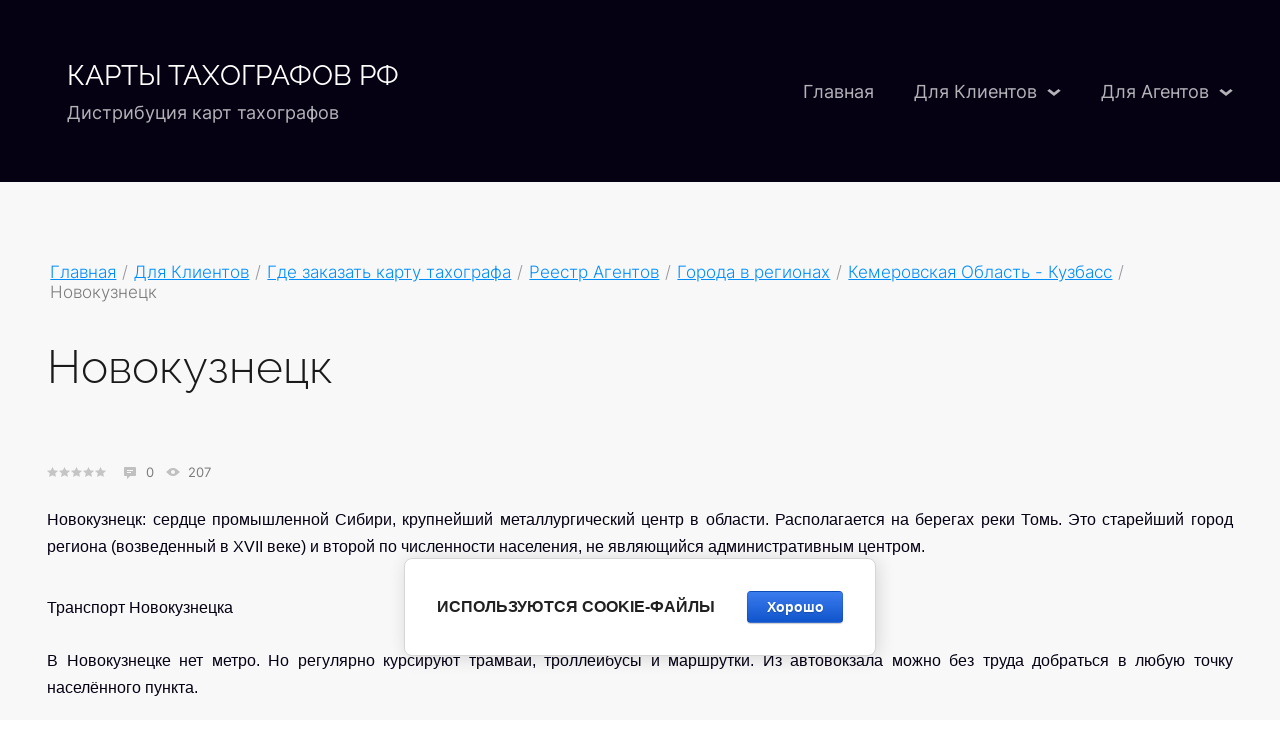

--- FILE ---
content_type: text/html; charset=utf-8
request_url: https://xn----7sbbake9b9acoetb7ak6g.xn--p1ai/reestr-agentov/post/novokuzneck
body_size: 16891
content:
		
	
	




	<!DOCTYPE html>
<html lang='ru'>
<head>
<link rel="stylesheet" href="/t/v782/images/mosaic/designs/design-iasjeh1q5-1666760428_styles.css">
<meta charset="utf-8">
<meta name="robots" content="all">
<title>Карты тахографов в Новокузнецке для водителей СКЗИ и ЕСТР</title>
<meta name="description" content="Все адреса Новокузнецка, где можно заказать, купить и получить карту тахографа. Карточки водителей СКЗИ и ЕСТР. Справочник фирм по оформлению тахокарт в Новокузнецке">
<meta name="keywords" content="карта тахографа новокузнецк, карта тахографа цена новокузнецк, карта водителя для тахографа в новокузнецке, карта тахографа для водителя новокузнецк цена, сделать карту тахографа в новокузнецке, где делают карту тахографа город новокузнецк">
<meta name="viewport" content="width=device-width, initial-scale=1">
<meta name="format-detection" content="telephone=no">


<script>
 var mapKeys = {
     google: "",
     yandex: ""
 };
 var mosaicDesignId = 1556107;
 var mosaicDesignPrefix = 'iasjeh1q5-1666760428';
 var mosaicTimeZone = 'Asia/Tashkent';
</script>


<link rel="stylesheet" href="/g/s3/mosaic/css/ms_site_default.css">
<script src="/g/libs/jquery/1.10.2/jquery.min.js"></script>

 	<script src="/g/s3/mosaic/js/do/do.js?rnd=1767119253"></script>
	<link rel="stylesheet" href="/g/css/styles_articles_tpl.css">
	<link rel="stylesheet" href="/g/s3/mosaic/css/animate.css">
	<link rel="stylesheet" href="/t/v782/images/mosaic/modules_patch.scss.css?rnd=1767119253">
	<script src="/g/s3/misc/form/1.2.0/s3.form.js"></script>

<meta name="google-site-verification" content="XFMlOjGbyr1tETz0Tj1b_EEHW27ufNtF8fgVfp7hIdk" />
<meta name="yandex-verification" content="600f635066a1880f" />
<link rel="stylesheet" href="/g/libs/lightgallery-proxy-to-hs/lightgallery.proxy.to.hs.min.css" media="all" async>
<script src="/g/libs/lightgallery-proxy-to-hs/lightgallery.proxy.to.hs.stub.min.js"></script>
<script src="/g/libs/lightgallery-proxy-to-hs/lightgallery.proxy.to.hs.js" async></script>

            <!-- 46b9544ffa2e5e73c3c971fe2ede35a5 -->
            <script src='/shared/s3/js/lang/ru.js'></script>
            <script src='/shared/s3/js/common.min.js'></script>
        <link rel='stylesheet' type='text/css' href='/shared/s3/css/calendar.css' /><link rel="icon" href="/favicon.ico" type="image/x-icon">

<!--s3_require-->
<link rel="stylesheet" href="/g/basestyle/1.0.1/articles2/articles2.css" type="text/css"/>
<link rel="stylesheet" href="/g/basestyle/1.0.1/user/user.css" type="text/css"/>
<link rel="stylesheet" href="/g/basestyle/1.0.1/cookie.message/cookie.message.css" type="text/css"/>
<link rel="stylesheet" href="/g/basestyle/1.0.1/articles2/articles2.blue.css" type="text/css"/>
<script type="text/javascript" src="/g/basestyle/1.0.1/articles2/articles2.js"></script>

<link rel="stylesheet" href="/t/images/mosaic/symbols/symbol-ij1rutsgn_styles.css" type="text/css"/>
<link rel="stylesheet" href="/t/images/mosaic/symbols/symbol-inwnsgxcm_styles.css" type="text/css"/>
<link rel="stylesheet" href="/t/images/mosaic/symbols/symbol-icqzr1hq5_styles.css" type="text/css"/>
<script type="text/javascript" src="/t/v782/images/map.js"></script>
<link rel="stylesheet" href="/t/v782/images/site.addons.scss.css" type="text/css"/>
<link rel="stylesheet" href="/g/basestyle/1.0.1/user/user.blue.css" type="text/css"/>
<script type="text/javascript" src="/g/basestyle/1.0.1/user/user.js"></script>
<link rel="stylesheet" href="/t/images/mosaic/symbols/symbol-iiiosy4bk_styles.css" type="text/css"/>
<link rel="stylesheet" href="/t/images/mosaic/symbols/symbol-iw8688005_styles.css" type="text/css"/>
<link rel="stylesheet" href="/g/s3/lp/lpc.v4/css/styles.css" type="text/css"/>
<link rel="stylesheet" href="/g/s3/lp/cookie.message/__landing_page_content_global.css" type="text/css"/>
<link rel="stylesheet" href="/g/s3/lp/cookie.message/colors_lpc.css" type="text/css"/>
<link rel="stylesheet" href="/g/basestyle/1.0.1/cookie.message/cookie.message.blue.css" type="text/css"/>
<script type="text/javascript" src="/g/basestyle/1.0.1/cookie.message/cookie.message.js" async></script>
<!--/s3_require-->

<link rel='stylesheet' type='text/css' href='/t/images/__csspatch/1/patch.css'/>




			<link id="mosaic-theme-css" rel="stylesheet" href="/t/v782/images/mosaic/themes/iasjeh1q5-1666760428_theme-i2bc8xn3o.css">
	</head>
<body>
<div class='mosaic-wrap'>
<div class='root root--u-iasjeh1q5' id='iasjeh1q5_0'>

<div class='mosaic-popup mosaic-popup--u-ij1rutsgn' id='ij1rutsgn_0' data-do-popup='{"screen":{"wmshowpopup":false,"popupname":"","delay":0,"autoShow":"none","popup_data":{"iz3vguu3t":{"ikuckktlx":{"name":"title","type":"text","id":"ikuckktlx"}}}}}'>
<div class='mosaic-popup__inner-bg mosaic-popup__inner-bg--u-i502edrg1' id='i502edrg1_0'>
<div class='mosaic-popup__inner-data mosaic-popup__inner-data--u-iffr6w538' id='iffr6w538_0'>
<div class='mosaic-popup__close mosaic-popup__close--u-i5ji3udrh' id='i5ji3udrh_0'>
<span class='svg_image svg_image--u-i1jx71wmf' id='i1jx71wmf_0' data-do-svg_image='{"screen":{"stretch":true}}'>
<svg xmlns="http://www.w3.org/2000/svg" width="50" height="50" viewBox="0 0 50 50" data-prefix="ig8tq0t98"><path d="M46.56-.007L25 21.551 3.44-.007-.01 3.442 21.55 25-.01 46.558l3.45 3.449L25 28.449l21.56 21.558 3.45-3.449L28.45 25 50.01 3.442z" fill-rule="evenodd" class="path-ilytjzxao"/></svg>
</span>
</div>
<div class='mosaic-form mosaic-form--u-itgj8ym0l' id='itgj8ym0l_0' data-do-form='{"screen":{"mode":"main","anketa_id":"14466507","initial_state":"{\"anketa_id\":\"14466507\",\"name\":\"\u041e\u0441\u0442\u0430\u0432\u044c\u0442\u0435 \u0437\u0430\u044f\u0432\u043a\u0443 \u043d\u0430 \u0431\u0435\u0441\u043f\u043b\u0430\u0442\u043d\u0443\u044e \u043a\u043e\u043d\u0441\u0443\u043b\u044c\u0442\u0430\u0446\u0438\u044e\",\"submit_name\":\"\u041e\u0442\u043f\u0440\u0430\u0432\u0438\u0442\u044c\",\"success_note\":\"\u0421\u043f\u0430\u0441\u0438\u0431\u043e! \u0424\u043e\u0440\u043c\u0430 \u043e\u0442\u043f\u0440\u0430\u0432\u043b\u0435\u043d\u0430\",\"tag_id\":\"itgj8ym0l\",\"symbol_id\":\"symbol-ij1rutsgn\",\"change\":false,\"dictionaries\":{\"ihvv4p1hv\":{\"dictionary_id\":63577507,\"name\":\"\u0412\u0432\u0435\u0434\u0438\u0442\u0435 \u0438\u043c\u044f:\",\"type_id\":1,\"required\":false,\"alias\":\"field_63577507\",\"note\":\"\",\"variants\":[],\"params_value\":\"\",\"validator\":\"\",\"change\":false},\"i2149dfv4\":{\"dictionary_id\":63577707,\"name\":\"\u0422\u0435\u043b\u0435\u0444\u043e\u043d:\",\"type_id\":15,\"required\":true,\"alias\":\"phone\",\"note\":\"\",\"variants\":[],\"params_value\":\"\",\"validator\":\"__phone__\",\"change\":false},\"is176hso4\":{\"dictionary_id\":63577907,\"name\":\"\u0413\u0430\u043b\u043e\u0447\u043a\u0430\",\"type_id\":7,\"required\":false,\"alias\":\"field_63577907\",\"note\":\"\",\"variants\":[],\"params_value\":\"\",\"validator\":\"\",\"change\":false}}}","nativeStyle":false}}'>
<form id="ivfgn6gjz_0" action="#" class="mosaic-form__form mosaic-form__form--u-ivfgn6gjz" data-s3-anketa-id="14466507"><div id="i087kxqij_0" class="div div--u-i087kxqij"><div id="i0fhcno93_0" class="mosaic-form__title mosaic-form__title--u-i0fhcno93"><span class="text-block-wrap-div">Оставьте заявку на бесплатную консультацию</span></div><div id="iap05zevz_0" class="text text--u-iap05zevz"><span class="text-block-wrap-div">Наш специалист с радостью проконсультирует Вас бесплатно</span></div></div><div id="i3nm4cm0t_0" class="div div--u-i3nm4cm0t"><div id="ihvv4p1hv_0" data-type-field="text" data-field-position="0" class="mosaic-form__field mosaic-form__field--u-ihvv4p1hv" data-do-input='{"screen":{"type_id":1,"type_field":"text","required":false,"maxlength":100,"dictionary_id":63577507,"alias":"field_63577507"}}'><!--noindex--><div id="i28jd9yhy_0" class="mosaic-form__error mosaic-form__error--u-i28jd9yhy is-removed" data-nosnippet=""><span class="text-block-wrap-div">это поле обязательно для заполнения</span></div><!--/noindex--><div id="iqb3bjgh4_0" class="mosaic-form__header mosaic-form__header--u-iqb3bjgh4"><span id="ideuyj4ak_0" class="mosaic-form__name mosaic-form__name--u-ideuyj4ak"><span class="text-block-wrap-div">Введите имя:</span></span><span id="ixv0osiza_0" class="mosaic-form__required mosaic-form__required--u-ixv0osiza is-removed"><span class="text-block-wrap-div">*
    </span></span></div><div id="iesfpamx4_0" class="mosaic-form__body mosaic-form__body--u-iesfpamx4"><div id="ixxrw83vj_0" class="mosaic-form__icon mosaic-form__icon--u-ixxrw83vj"><span id="iz4gjfmb5_0" class="svg_image svg_image--u-iz4gjfmb5"></span></div><input id="iiutpxois_0" type="text" placeholder="Ваше имя" class="mosaic-form__text mosaic-form__text--u-iiutpxois"></div><div id="iru79ilw7_0" class="mosaic-form__note mosaic-form__note--u-iru79ilw7 is-removed"></div></div><div id="i2149dfv4_0" data-type-field="phone" data-field-position="1" class="mosaic-form__field mosaic-form__field--u-i2149dfv4" data-do-input_phone='{"screen":{"type_id":15,"required":true,"dictionary_id":63577707,"validator":"__phone__","alias":"phone"}}'><!--noindex--><div id="i2zdynaub_0" class="mosaic-form__error mosaic-form__error--u-i2zdynaub is-removed" data-nosnippet=""><span class="text-block-wrap-div">это поле обязательно для заполнения</span></div><!--/noindex--><div id="i2zouac27_0" class="mosaic-form__header mosaic-form__header--u-i2zouac27"><span id="inph4nam5_0" class="mosaic-form__name mosaic-form__name--u-inph4nam5"><span class="text-block-wrap-div">Телефон:</span></span><span id="iyo8lec2g_0" class="mosaic-form__required mosaic-form__required--u-iyo8lec2g"><span class="text-block-wrap-div">*
    </span></span></div><div id="i616b5wjf_0" class="mosaic-form__body mosaic-form__body--u-i616b5wjf"><div id="ir6vls6nf_0" class="mosaic-form__icon mosaic-form__icon--u-ir6vls6nf"><span id="ikugktz85_0" class="svg_image svg_image--u-ikugktz85"></span></div><input id="iwqq345ms_0" type="tel" placeholder="Телефон *" data-do-mask='+7 (___) ___-__-__' class="mosaic-form__text mosaic-form__text--u-iwqq345ms"></div><div id="iu1trmae2_0" class="mosaic-form__note mosaic-form__note--u-iu1trmae2 is-removed"></div></div></div><div id="is176hso4_0" data-type-field="checkbox" data-field-position="2" class="mosaic-form__field mosaic-form__field--u-is176hso4" data-do-checkbox='{"screen":{"type_id":7,"required":false,"dictionary_id":63577907,"alias":"field_63577907"}}'><!--noindex--><div id="isftzgri5_0" class="mosaic-form__error mosaic-form__error--u-isftzgri5 is-removed" data-nosnippet=""><span class="text-block-wrap-div">это поле обязательно для заполнения</span></div><!--/noindex--><div id="iianwt4ah_0" class="mosaic-form__header mosaic-form__header--u-iianwt4ah is-removed"><span id="it9xivtih_0" class="mosaic-form__name mosaic-form__name--u-it9xivtih"><span class="text-block-wrap-div">Галочка</span></span><span id="ip869x60g_0" class="mosaic-form__required mosaic-form__required--u-ip869x60g is-removed"><span class="text-block-wrap-div">*
    </span></span></div><label id="izsdza184_0" class="mosaic-form__label mosaic-form__label--u-izsdza184"><input id="iqcmoum9s_0" type="checkbox" value="Ознакомлен с пользовательским соглашением *" class="mosaic-form__checkbox mosaic-form__checkbox--u-iqcmoum9s"><span id="iwu8rp94f_0" class="mosaic-form__checkbox-icon mosaic-form__checkbox-icon--u-iwu8rp94f"></span><span id="i82w50l74_0" class="mosaic-form__value mosaic-form__value--u-i82w50l74"><span class="text-block-wrap-div">Ознакомлен с пользовательским соглашением *</span></span></label><div id="imzbcykuu_0" class="mosaic-form__note mosaic-form__note--u-imzbcykuu is-removed"></div></div><div id="i4v6jl852_0" class="div div--u-i4v6jl852"><button id="iegw7e7y1_0" class="mosaic-form__button mosaic-form__button--u-iegw7e7y1"><span id="ibdiz5z5d_0" class="button__text button__text--u-ibdiz5z5d"><span class="text-block-wrap-div">Отправить</span></span></button></div><re-captcha data-captcha="recaptcha"
     data-name="captcha"
     data-sitekey="6LcOAacUAAAAAI2fjf6MiiAA8fkOjVmO6-kZYs8S"
     data-lang="ru"
     data-rsize="invisible"
     data-type="image"
     data-theme="light"></re-captcha></form><!--noindex--><div id="itg3p5xv1_0" class="mosaic-form__success mosaic-form__success--u-itg3p5xv1 is-removed" data-nosnippet=""><div id="itm3zbzkm_0" class="mosaic-form__success__text mosaic-form__success__text--u-itm3zbzkm"><span class="text-block-wrap-div">Спасибо! Форма отправлена</span></div></div><!--/noindex-->
</div>
</div>
</div>
</div><div class='div div--u-if8kkxp4b' id='if8kkxp4b_0'>
<div class='section section--u-iyloxh3ho' id='iyloxh3ho_0' data-do-section='{"screen":{"scroll":false,"smooth":true}}'>

<div class='container container--u-inwnsgxcm' id='inwnsgxcm_0'>
<div class='div div--u-i42xl53a2' id='i42xl53a2_0'>
<a href='/main' class='link-universal link-universal--u-iw0f3ezfq' id='iw0f3ezfq_0' data-do-link_universal='{"screen":{"type":"link","popup":"none","eventName":"none","eventElement":"self","eventAction":"","selectedTag":"","linkType":"link","blank":false}}'>
<div class='div div--u-i965em48d' id='i965em48d_0'>
<div class='text text--u-i1znu7536' id='i1znu7536_0'>
<span class='text-block-wrap-div' >КАРТЫ ТАХОГРАФОВ РФ</span>
</div>
<div class='text text--u-iphveb4kg' id='iphveb4kg_0'>
<span class='text-block-wrap-div' >Дистрибуция карт тахографов</span>
</div>
</div>
</a>
<a href='/' class='link-universal link-universal--u-i3mlnneci' id='i3mlnneci_0' data-do-link_universal='{"screen":{"type":"link","popup":"none","eventName":"none","eventElement":"self","eventAction":"","selectedTag":"","linkType":"link","blank":false}}'>
</a>
</div>
<div class='div div--u-itjfcpekm' id='itjfcpekm_0'>
<div class='hor-menu hor-menu--u-iwb6s6gzn' id='iwb6s6gzn_0' data-do-menu_horizontal='{"screen":{"mode":"Popup","cancelForward":false,"more":true,"toLevel":3,"delayIn":200,"delayOut":200}}'>
<ul class='hor-menu__list hor-menu__list--u-issa7r5cg' id='issa7r5cg_0'>
    <li class='hor-menu__item hor-menu__item--u-iultcay8s ' id='iultcay8s_0'>
<a   href='/' class='hor-menu__link hor-menu__link--u-ibhlv2xi2' id='ibhlv2xi2_0'>
<span class='hor-menu__text hor-menu__text--u-i3t5osy9m' id='i3t5osy9m_0'>
<span class='text-block-wrap-div' >Главная</span>
</span>
</a>


                </li>
            <li class='hor-menu__item hor-menu__item--u-iultcay8s is-current' id='iultcay8s_1'>
<a   href='/dlya-klientov' class='hor-menu__link hor-menu__link--u-ibhlv2xi2' id='ibhlv2xi2_1'>
<span class='hor-menu__text hor-menu__text--u-i3t5osy9m' id='i3t5osy9m_1'>
<span class='text-block-wrap-div' >Для Клиентов</span>
</span>
<span class='hor-menu__icon hor-menu__icon--u-icdjhfc04' id='icdjhfc04_0'></span>
</a>


                <ul class='hor-menu__sub_list hor-menu__sub_list--u-i8kuq78fn' id='i8kuq78fn_0'>
    <li class='hor-menu__sub_item hor-menu__sub_item--u-ippsg3vt1 is-current' id='ippsg3vt1_0'>
<a   href='/gde-zakazat-kartu-tahografa' class='hor-menu__sub_link hor-menu__sub_link--u-i8ifjp11k' id='i8ifjp11k_0'>
<span class='hor-menu__sub_text hor-menu__sub_text--u-izepsg0mi' id='izepsg0mi_0'>
<span class='text-block-wrap-div' >Где заказать карту тахографа</span>
</span>
<span class='hor-menu__sub_icon hor-menu__sub_icon--u-ir9sq5aoy' id='ir9sq5aoy_0'></span>
</a>
<ul class='mosaic-iztu4fbly mosaic-iztu4fbly--u-iu80luzm4' id='iu80luzm4_0'>
</ul>

                <ul class='hor-menu__sub_list hor-menu__sub_list--u-i8kuq78fn' id='i8kuq78fn_1'>
    <li class='hor-menu__sub_item hor-menu__sub_item--u-ippsg3vt1 is-current' id='ippsg3vt1_1'>
<a   href='/reestr-agentov' class='hor-menu__sub_link hor-menu__sub_link--u-i8ifjp11k' id='i8ifjp11k_1'>
<span class='hor-menu__sub_text hor-menu__sub_text--u-izepsg0mi' id='izepsg0mi_1'>
<span class='text-block-wrap-div' >Реестр Агентов</span>
</span>
</a>

                </li>
            <li class='hor-menu__sub_item hor-menu__sub_item--u-ippsg3vt1 ' id='ippsg3vt1_2'>
<a   href='/karta-agentov' class='hor-menu__sub_link hor-menu__sub_link--u-i8ifjp11k' id='i8ifjp11k_2'>
<span class='hor-menu__sub_text hor-menu__sub_text--u-izepsg0mi' id='izepsg0mi_2'>
<span class='text-block-wrap-div' >Агенты на Карте</span>
</span>
</a>

                </li>
                    </ul></li>
            <li class='hor-menu__sub_item hor-menu__sub_item--u-ippsg3vt1 ' id='ippsg3vt1_3'>
<a   href='/proizvoditeli' class='hor-menu__sub_link hor-menu__sub_link--u-i8ifjp11k' id='i8ifjp11k_3'>
<span class='hor-menu__sub_text hor-menu__sub_text--u-izepsg0mi' id='izepsg0mi_3'>
<span class='text-block-wrap-div' >Производители</span>
</span>
<span class='hor-menu__sub_icon hor-menu__sub_icon--u-ir9sq5aoy' id='ir9sq5aoy_1'></span>
</a>
<ul class='mosaic-iztu4fbly mosaic-iztu4fbly--u-iu80luzm4' id='iu80luzm4_1'>
</ul>

                <ul class='hor-menu__sub_list hor-menu__sub_list--u-i8kuq78fn' id='i8kuq78fn_2'>
    <li class='hor-menu__sub_item hor-menu__sub_item--u-ippsg3vt1 ' id='ippsg3vt1_4'>
<a   href='/ao-ntc-specproekt' class='hor-menu__sub_link hor-menu__sub_link--u-i8ifjp11k' id='i8ifjp11k_4'>
<span class='hor-menu__sub_text hor-menu__sub_text--u-izepsg0mi' id='izepsg0mi_4'>
<span class='text-block-wrap-div' >АО НТЦ СПЕЦПРОЕКТ</span>
</span>
</a>

                </li>
            <li class='hor-menu__sub_item hor-menu__sub_item--u-ippsg3vt1 ' id='ippsg3vt1_5'>
<a   href='/ooo-ikc-transportnye-tehnologii' class='hor-menu__sub_link hor-menu__sub_link--u-i8ifjp11k' id='i8ifjp11k_5'>
<span class='hor-menu__sub_text hor-menu__sub_text--u-izepsg0mi' id='izepsg0mi_5'>
<span class='text-block-wrap-div' >ООО ИКЦ ТРАНСПОРТНЫЕ ТЕХНОЛОГИИ</span>
</span>
</a>

                </li>
            <li class='hor-menu__sub_item hor-menu__sub_item--u-ippsg3vt1 ' id='ippsg3vt1_6'>
<a   href='/ooo-inventa' class='hor-menu__sub_link hor-menu__sub_link--u-i8ifjp11k' id='i8ifjp11k_6'>
<span class='hor-menu__sub_text hor-menu__sub_text--u-izepsg0mi' id='izepsg0mi_6'>
<span class='text-block-wrap-div' >ООО ИНВЕНТА</span>
</span>
</a>

                </li>
            <li class='hor-menu__sub_item hor-menu__sub_item--u-ippsg3vt1 ' id='ippsg3vt1_7'>
<a   href='/ooo-km211' class='hor-menu__sub_link hor-menu__sub_link--u-i8ifjp11k' id='i8ifjp11k_7'>
<span class='hor-menu__sub_text hor-menu__sub_text--u-izepsg0mi' id='izepsg0mi_7'>
<span class='text-block-wrap-div' >ООО КМ211</span>
</span>
</a>

                </li>
            <li class='hor-menu__sub_item hor-menu__sub_item--u-ippsg3vt1 ' id='ippsg3vt1_8'>
<a   href='/ooo-leda-sl' class='hor-menu__sub_link hor-menu__sub_link--u-i8ifjp11k' id='i8ifjp11k_8'>
<span class='hor-menu__sub_text hor-menu__sub_text--u-izepsg0mi' id='izepsg0mi_8'>
<span class='text-block-wrap-div' >ООО ЛЭДА - СЛ</span>
</span>
</a>

                </li>
                    </ul></li>
            <li class='hor-menu__sub_item hor-menu__sub_item--u-ippsg3vt1 ' id='ippsg3vt1_9'>
<a   href='/vosstanovit-pin-puk' class='hor-menu__sub_link hor-menu__sub_link--u-i8ifjp11k' id='i8ifjp11k_9'>
<span class='hor-menu__sub_text hor-menu__sub_text--u-izepsg0mi' id='izepsg0mi_9'>
<span class='text-block-wrap-div' >Восстановить PIN/PUK</span>
</span>
</a>

                </li>
            <li class='hor-menu__sub_item hor-menu__sub_item--u-ippsg3vt1 ' id='ippsg3vt1_10'>
<a   href='/tehpodderzhka' class='hor-menu__sub_link hor-menu__sub_link--u-i8ifjp11k' id='i8ifjp11k_10'>
<span class='hor-menu__sub_text hor-menu__sub_text--u-izepsg0mi' id='izepsg0mi_10'>
<span class='text-block-wrap-div' >Техподдержка</span>
</span>
</a>

                </li>
                    </ul></li>
            <li class='hor-menu__item hor-menu__item--u-iultcay8s ' id='iultcay8s_2'>
<a   href='/dlya-agentov' class='hor-menu__link hor-menu__link--u-ibhlv2xi2' id='ibhlv2xi2_2'>
<span class='hor-menu__text hor-menu__text--u-i3t5osy9m' id='i3t5osy9m_2'>
<span class='text-block-wrap-div' >Для Агентов</span>
</span>
<span class='hor-menu__icon hor-menu__icon--u-icdjhfc04' id='icdjhfc04_1'></span>
</a>


                <ul class='hor-menu__sub_list hor-menu__sub_list--u-i8kuq78fn' id='i8kuq78fn_3'>
    <li class='hor-menu__sub_item hor-menu__sub_item--u-ippsg3vt1 ' id='ippsg3vt1_11'>
<a   href='/kak-stat-agentom' class='hor-menu__sub_link hor-menu__sub_link--u-i8ifjp11k' id='i8ifjp11k_11'>
<span class='hor-menu__sub_text hor-menu__sub_text--u-izepsg0mi' id='izepsg0mi_11'>
<span class='text-block-wrap-div' >Как стать Агентом</span>
</span>
</a>

                </li>
            <li class='hor-menu__sub_item hor-menu__sub_item--u-ippsg3vt1 ' id='ippsg3vt1_12'>
<a   href='/uslugi-i-stoimost' class='hor-menu__sub_link hor-menu__sub_link--u-i8ifjp11k' id='i8ifjp11k_12'>
<span class='hor-menu__sub_text hor-menu__sub_text--u-izepsg0mi' id='izepsg0mi_12'>
<span class='text-block-wrap-div' >Услуги и Стоимость</span>
</span>
<span class='hor-menu__sub_icon hor-menu__sub_icon--u-ir9sq5aoy' id='ir9sq5aoy_2'></span>
</a>
<ul class='mosaic-iztu4fbly mosaic-iztu4fbly--u-iu80luzm4' id='iu80luzm4_2'>
</ul>

                <ul class='hor-menu__sub_list hor-menu__sub_list--u-i8kuq78fn' id='i8kuq78fn_4'>
    <li class='hor-menu__sub_item hor-menu__sub_item--u-ippsg3vt1 ' id='ippsg3vt1_13'>
<a   href='/distancionnoe-obuchenie-informacionnaya-bezopasnost-dlya-licenzii-fsb-102-ch' class='hor-menu__sub_link hor-menu__sub_link--u-i8ifjp11k' id='i8ifjp11k_13'>
<span class='hor-menu__sub_text hor-menu__sub_text--u-izepsg0mi' id='izepsg0mi_13'>
<span class='text-block-wrap-div' >Дистанционное обучение "Информационная безопасность" для лицензии ФСБ (102 ч)</span>
</span>
</a>

                </li>
            <li class='hor-menu__sub_item hor-menu__sub_item--u-ippsg3vt1 ' id='ippsg3vt1_14'>
<a   href='/distancionnoe-obuchenie-informacionnaya-bezopasnost-dlya-licenzii-fsb-504-ch' class='hor-menu__sub_link hor-menu__sub_link--u-i8ifjp11k' id='i8ifjp11k_14'>
<span class='hor-menu__sub_text hor-menu__sub_text--u-izepsg0mi' id='izepsg0mi_14'>
<span class='text-block-wrap-div' >Дистанционное обучение "Информационная безопасность" для лицензии ФСБ (554 ч)</span>
</span>
</a>

                </li>
            <li class='hor-menu__sub_item hor-menu__sub_item--u-ippsg3vt1 ' id='ippsg3vt1_15'>
<a   href='/podgotovka-dokumentov-dlya-polucheniya-licenzii-fsb' class='hor-menu__sub_link hor-menu__sub_link--u-i8ifjp11k' id='i8ifjp11k_15'>
<span class='hor-menu__sub_text hor-menu__sub_text--u-izepsg0mi' id='izepsg0mi_15'>
<span class='text-block-wrap-div' >Подготовка документов для получения лицензии ФСБ</span>
</span>
</a>

                </li>
            <li class='hor-menu__sub_item hor-menu__sub_item--u-ippsg3vt1 ' id='ippsg3vt1_16'>
<a   href='/podgotovka-dokumentov-dlya-modum' class='hor-menu__sub_link hor-menu__sub_link--u-i8ifjp11k' id='i8ifjp11k_16'>
<span class='hor-menu__sub_text hor-menu__sub_text--u-izepsg0mi' id='izepsg0mi_16'>
<span class='text-block-wrap-div' >Подготовка документов для УЦ АО Атлас-Карт</span>
</span>
</a>

                </li>
                    </ul></li>
            <li class='hor-menu__sub_item hor-menu__sub_item--u-ippsg3vt1 ' id='ippsg3vt1_17'>
<a   href='/dobavit-organizaciyu' class='hor-menu__sub_link hor-menu__sub_link--u-i8ifjp11k' id='i8ifjp11k_17'>
<span class='hor-menu__sub_text hor-menu__sub_text--u-izepsg0mi' id='izepsg0mi_17'>
<span class='text-block-wrap-div' >Добавить организацию на Карту и в Справочник</span>
</span>
</a>

                </li>
            <li class='hor-menu__sub_item hor-menu__sub_item--u-ippsg3vt1 ' id='ippsg3vt1_18'>
<a   href='/territorialnye-organy-fsb-rossii' class='hor-menu__sub_link hor-menu__sub_link--u-i8ifjp11k' id='i8ifjp11k_18'>
<span class='hor-menu__sub_text hor-menu__sub_text--u-izepsg0mi' id='izepsg0mi_18'>
<span class='text-block-wrap-div' >Территориальные органы ФСБ России</span>
</span>
</a>

                </li>
            <li class='hor-menu__sub_item hor-menu__sub_item--u-ippsg3vt1 ' id='ippsg3vt1_19'>
<a   href='/tehnicheskaya-podderzhka' class='hor-menu__sub_link hor-menu__sub_link--u-i8ifjp11k' id='i8ifjp11k_19'>
<span class='hor-menu__sub_text hor-menu__sub_text--u-izepsg0mi' id='izepsg0mi_19'>
<span class='text-block-wrap-div' >Техническая поддержка</span>
</span>
<span class='hor-menu__sub_icon hor-menu__sub_icon--u-ir9sq5aoy' id='ir9sq5aoy_3'></span>
</a>
<ul class='mosaic-iztu4fbly mosaic-iztu4fbly--u-iu80luzm4' id='iu80luzm4_3'>
</ul>

                <ul class='hor-menu__sub_list hor-menu__sub_list--u-i8kuq78fn' id='i8kuq78fn_5'>
    <li class='hor-menu__sub_item hor-menu__sub_item--u-ippsg3vt1 ' id='ippsg3vt1_20'>
<a   href='/instancii' class='hor-menu__sub_link hor-menu__sub_link--u-i8ifjp11k' id='i8ifjp11k_20'>
<span class='hor-menu__sub_text hor-menu__sub_text--u-izepsg0mi' id='izepsg0mi_20'>
<span class='text-block-wrap-div' >Инстанции</span>
</span>
</a>

                </li>
            <li class='hor-menu__sub_item hor-menu__sub_item--u-ippsg3vt1 ' id='ippsg3vt1_21'>
<a   href='/poleznaya-informaciya' class='hor-menu__sub_link hor-menu__sub_link--u-i8ifjp11k' id='i8ifjp11k_21'>
<span class='hor-menu__sub_text hor-menu__sub_text--u-izepsg0mi' id='izepsg0mi_21'>
<span class='text-block-wrap-div' >Электронные сервисы</span>
</span>
</a>

                </li>
            <li class='hor-menu__sub_item hor-menu__sub_item--u-ippsg3vt1 ' id='ippsg3vt1_22'>
<a   href='/napishite-nam-1' class='hor-menu__sub_link hor-menu__sub_link--u-i8ifjp11k' id='i8ifjp11k_22'>
<span class='hor-menu__sub_text hor-menu__sub_text--u-izepsg0mi' id='izepsg0mi_22'>
<span class='text-block-wrap-div' >Напишите нам</span>
</span>
</a>

                </li>
            <li class='hor-menu__sub_item hor-menu__sub_item--u-ippsg3vt1 ' id='ippsg3vt1_23'>
<a   href='/nastrojka-rabochego-mesta' class='hor-menu__sub_link hor-menu__sub_link--u-i8ifjp11k' id='i8ifjp11k_23'>
<span class='hor-menu__sub_text hor-menu__sub_text--u-izepsg0mi' id='izepsg0mi_23'>
<span class='text-block-wrap-div' >Настройка рабочего места</span>
</span>
</a>

                </li>
            <li class='hor-menu__sub_item hor-menu__sub_item--u-ippsg3vt1 ' id='ippsg3vt1_24'>
<a   href='/neispravnosti' class='hor-menu__sub_link hor-menu__sub_link--u-i8ifjp11k' id='i8ifjp11k_24'>
<span class='hor-menu__sub_text hor-menu__sub_text--u-izepsg0mi' id='izepsg0mi_24'>
<span class='text-block-wrap-div' >Неисправности</span>
</span>
</a>

</li></ul>
            </li></ul>
            </li></ul>
<ul class='hor-menu__more_list hor-menu__more_list--u-iylm6uhum' id='iylm6uhum_0'>
<li class='hor-menu__item hor-menu__item--u-ijthhb8g3' id='ijthhb8g3_0'>
<a href='#' class='hor-menu__more_link hor-menu__more_link--u-ib1btl88e' id='ib1btl88e_0'>
<span class='hor-menu__text hor-menu__text--u-ije9ys16r' id='ije9ys16r_0'>
<span class='text-block-wrap-div' >...</span>
</span>
</a>
<ul class='hor-menu__sub_list hor-menu__sub_list--u-itxscs3s9' id='itxscs3s9_0'>
</ul>
</li>
</ul>
</div>
</div>
</div></div>
</div>

<div class='mosaic-popup mosaic-popup--u-icqzr1hq5' id='icqzr1hq5_0' data-do-popup='{"screen":{"wmshowpopup":false,"popupname":"","delay":0,"autoShow":"none","popup_data":{"iz3vguu3t":{"ikuckktlx":{"name":"title","type":"text","id":"ikuckktlx"}}}}}'>
<div class='mosaic-popup__inner-bg mosaic-popup__inner-bg--u-ifzn9i1es' id='ifzn9i1es_0'>
<div class='mosaic-popup__inner-data mosaic-popup__inner-data--u-ihsadj946' id='ihsadj946_0'>
<div class='mosaic-popup__close mosaic-popup__close--u-iqbhq529g' id='iqbhq529g_0'>
<span class='svg_image svg_image--u-ieslo4vq9' id='ieslo4vq9_0' data-do-svg_image='{"screen":{"stretch":true}}'>
<svg xmlns="http://www.w3.org/2000/svg" width="50" height="50" viewBox="0 0 50 50" data-prefix="ig8tq0t98"><path d="M46.56-.007L25 21.551 3.44-.007-.01 3.442 21.55 25-.01 46.558l3.45 3.449L25 28.449l21.56 21.558 3.45-3.449L28.45 25 50.01 3.442z" fill-rule="evenodd" class="path-ilytjzxao"/></svg>
</span>
</div>
<div class='mosaic-form mosaic-form--u-ibyp8juch' id='ibyp8juch_0' data-do-form='{"screen":{"mode":"main","anketa_id":"14466307","initial_state":"{\"anketa_id\":\"14466307\",\"name\":\"\u0417\u0430\u0434\u0430\u0439\u0442\u0435 \u043b\u044e\u0431\u043e\u0439 \u0438\u043d\u0442\u0435\u0440\u0435\u0441\u0443\u044e\u0449\u0438\u0439 \u0432\u0430\u0441 \u0432\u043e\u043f\u0440\u043e\u0441\",\"submit_name\":\"\u041e\u0442\u043f\u0440\u0430\u0432\u0438\u0442\u044c\",\"success_note\":\"\u0421\u043f\u0430\u0441\u0438\u0431\u043e! \u0424\u043e\u0440\u043c\u0430 \u043e\u0442\u043f\u0440\u0430\u0432\u043b\u0435\u043d\u0430\",\"tag_id\":\"ibyp8juch\",\"symbol_id\":\"symbol-icqzr1hq5\",\"change\":false,\"dictionaries\":{\"iql34efi0\":{\"dictionary_id\":63578107,\"name\":\"\u0412\u0432\u0435\u0434\u0438\u0442\u0435 \u0438\u043c\u044f:\",\"type_id\":1,\"required\":false,\"alias\":\"field_63578107\",\"note\":\"\",\"variants\":[],\"params_value\":\"\",\"validator\":\"\",\"change\":false},\"iyg34xptt\":{\"dictionary_id\":63578307,\"name\":\"\u0422\u0435\u043b\u0435\u0444\u043e\u043d:\",\"type_id\":15,\"required\":true,\"alias\":\"phone\",\"note\":\"\",\"variants\":[],\"params_value\":\"\",\"validator\":\"__phone__\",\"change\":false},\"i9s0ejtuc\":{\"dictionary_id\":63578507,\"name\":\"\u0421\u043a\u0440\u044b\u0442\u043e\u0435 \u043f\u043e\u043b\u0435: \u0421\u043e\u0442\u0440\u0443\u0434\u043d\u0438\u043a\u0438\",\"type_id\":14,\"required\":\"\",\"alias\":\"field_63578507\",\"note\":\"\",\"variants\":[],\"params_value\":\"\",\"validator\":\"\",\"change\":false},\"ivg36q1i6\":{\"dictionary_id\":63578707,\"name\":\"\u0413\u0430\u043b\u043e\u0447\u043a\u0430\",\"type_id\":7,\"required\":false,\"alias\":\"field_63578707\",\"note\":\"\",\"variants\":[],\"params_value\":\"\",\"validator\":\"\",\"change\":false}}}","nativeStyle":false}}'>
<form id="ii11mzvrw_0" action="#" class="mosaic-form__form mosaic-form__form--u-ii11mzvrw" data-s3-anketa-id="14466307"><div id="ifcnmxk8p_0" class="div div--u-ifcnmxk8p"><div id="ietw1iry4_0" class="mosaic-form__title mosaic-form__title--u-ietw1iry4"><span class="text-block-wrap-div">Задайте любой интересующий вас вопрос</span></div><div id="ifgvo5fis_0" class="text text--u-ifgvo5fis"><span class="text-block-wrap-div">Наш специалист с радостью проконсультирует Вас бесплатно</span></div></div><div id="iyu5n2uc9_0" class="div div--u-iyu5n2uc9"><div id="iql34efi0_0" data-type-field="text" data-field-position="0" class="mosaic-form__field mosaic-form__field--u-iql34efi0" data-do-input='{"screen":{"type_id":1,"type_field":"text","required":false,"maxlength":100,"dictionary_id":63578107,"alias":"field_63578107"}}'><!--noindex--><div id="i2va385mj_0" class="mosaic-form__error mosaic-form__error--u-i2va385mj is-removed" data-nosnippet=""><span class="text-block-wrap-div">это поле обязательно для заполнения</span></div><!--/noindex--><div id="icqr8g78m_0" class="mosaic-form__header mosaic-form__header--u-icqr8g78m"><span id="i0mziluo3_0" class="mosaic-form__name mosaic-form__name--u-i0mziluo3"><span class="text-block-wrap-div">Введите имя:</span></span><span id="i43bt5361_0" class="mosaic-form__required mosaic-form__required--u-i43bt5361 is-removed"><span class="text-block-wrap-div">*
    </span></span></div><div id="ilnyx8w0s_0" class="mosaic-form__body mosaic-form__body--u-ilnyx8w0s"><div id="izc01e43a_0" class="mosaic-form__icon mosaic-form__icon--u-izc01e43a"><span id="ix514fpir_0" class="svg_image svg_image--u-ix514fpir"></span></div><input id="i6bado40u_0" type="text" placeholder="Ваше имя" class="mosaic-form__text mosaic-form__text--u-i6bado40u"></div><div id="iskb3goca_0" class="mosaic-form__note mosaic-form__note--u-iskb3goca is-removed"></div></div><div id="iyg34xptt_0" data-type-field="phone" data-field-position="1" class="mosaic-form__field mosaic-form__field--u-iyg34xptt" data-do-input_phone='{"screen":{"type_id":15,"required":true,"dictionary_id":63578307,"validator":"__phone__","alias":"phone"}}'><!--noindex--><div id="iwp1k2hyo_0" class="mosaic-form__error mosaic-form__error--u-iwp1k2hyo is-removed" data-nosnippet=""><span class="text-block-wrap-div">это поле обязательно для заполнения</span></div><!--/noindex--><div id="iv04povyn_0" class="mosaic-form__header mosaic-form__header--u-iv04povyn"><span id="i298268cy_0" class="mosaic-form__name mosaic-form__name--u-i298268cy"><span class="text-block-wrap-div">Телефон:</span></span><span id="izi0ah6v5_0" class="mosaic-form__required mosaic-form__required--u-izi0ah6v5"><span class="text-block-wrap-div">*
    </span></span></div><div id="ik3pr58w8_0" class="mosaic-form__body mosaic-form__body--u-ik3pr58w8"><div id="ip1niv095_0" class="mosaic-form__icon mosaic-form__icon--u-ip1niv095"><span id="in8jm4dqx_0" class="svg_image svg_image--u-in8jm4dqx"></span></div><input id="i1c21x0lj_0" type="tel" placeholder="Телефон *" data-do-mask='+7 (___) ___-__-__' class="mosaic-form__text mosaic-form__text--u-i1c21x0lj"></div><div id="iric98u0s_0" class="mosaic-form__note mosaic-form__note--u-iric98u0s is-removed"></div></div></div><div id="i9s0ejtuc_0" data-type-field="input_hidden" data-field-position="2" class="mosaic-form__field mosaic-form__field--u-i9s0ejtuc" data-do-input_hidden='{"screen":{"type_id":14,"dictionary_id":63578507,"alias":"field_63578507","value_from":{"iz3vguu3t":{"name":"title","type":"text","id":"ikuckktlx"}}}}'><div id="i2752dtbo_0" class="mosaic-form__hidden-container mosaic-form__hidden-container--u-i2752dtbo"><div id="ir7o00zkq_0" class="mosaic-form__header mosaic-form__header--u-ir7o00zkq"><span id="i76h5vb6e_0" class="mosaic-form__name mosaic-form__name--u-i76h5vb6e"><span class="text-block-wrap-div">Скрытое поле: Сотрудники</span></span></div><input id="ik4i88cwe_0" type="hidden" class="mosaic-form__hidden-input mosaic-form__hidden-input--u-ik4i88cwe"></div></div><div id="ivg36q1i6_0" data-type-field="checkbox" data-field-position="3" class="mosaic-form__field mosaic-form__field--u-ivg36q1i6" data-do-checkbox='{"screen":{"type_id":7,"required":false,"dictionary_id":63578707,"alias":"field_63578707"}}'><!--noindex--><div id="ia49aqonb_0" class="mosaic-form__error mosaic-form__error--u-ia49aqonb is-removed" data-nosnippet=""><span class="text-block-wrap-div">это поле обязательно для заполнения</span></div><!--/noindex--><div id="inqf3n2rt_0" class="mosaic-form__header mosaic-form__header--u-inqf3n2rt is-removed"><span id="i250jzn2p_0" class="mosaic-form__name mosaic-form__name--u-i250jzn2p"><span class="text-block-wrap-div">Галочка</span></span><span id="iaumry04i_0" class="mosaic-form__required mosaic-form__required--u-iaumry04i is-removed"><span class="text-block-wrap-div">*
    </span></span></div><label id="iwzycp33a_0" class="mosaic-form__label mosaic-form__label--u-iwzycp33a"><input id="ib9jjnwfg_0" type="checkbox" value="Ознакомлен с пользовательским соглашением *" class="mosaic-form__checkbox mosaic-form__checkbox--u-ib9jjnwfg"><span id="i8tt38edx_0" class="mosaic-form__checkbox-icon mosaic-form__checkbox-icon--u-i8tt38edx"></span><span id="i2mzdip2y_0" class="mosaic-form__value mosaic-form__value--u-i2mzdip2y"><span class="text-block-wrap-div">Ознакомлен с пользовательским соглашением *</span></span></label><div id="iozxj1o4i_0" class="mosaic-form__note mosaic-form__note--u-iozxj1o4i is-removed"></div></div><div id="iw4wkgn05_0" class="div div--u-iw4wkgn05"><button id="i5qky653k_0" class="mosaic-form__button mosaic-form__button--u-i5qky653k"><span id="i9pvxsg0r_0" class="button__text button__text--u-i9pvxsg0r"><span class="text-block-wrap-div">Отправить</span></span></button></div><re-captcha data-captcha="recaptcha"
     data-name="captcha"
     data-sitekey="6LcOAacUAAAAAI2fjf6MiiAA8fkOjVmO6-kZYs8S"
     data-lang="ru"
     data-rsize="invisible"
     data-type="image"
     data-theme="light"></re-captcha></form><!--noindex--><div id="i982kq4lo_0" class="mosaic-form__success mosaic-form__success--u-i982kq4lo is-removed" data-nosnippet=""><div id="ifbnedldx_0" class="mosaic-form__success__text mosaic-form__success__text--u-ifbnedldx"><span class="text-block-wrap-div">Спасибо! Форма отправлена</span></div></div><!--/noindex-->
</div>
</div>
</div>
</div><div class='section section--u-ipjt49thz' id='ipjt49thz_0' data-do-section='{"screen":{"scroll":false,"smooth":false}}'>
<div class='section section--u-i4du0icj3' id='i4du0icj3_0' data-do-section='{"screen":{"scroll":false,"smooth":true}}'>
<div class='container container--u-i8xnnlala' id='i8xnnlala_0'>
<div data-url='/reestr-agentov' class='mosaic-crumbs mosaic-crumbs--u-i4leicobc' id='i4leicobc_0' data-do-crumbs='{"screen":{"delimiter":"\/"}}'>
<a href="/" class="mosaic-crumbs__item_link mosaic-crumbs__item_link--u-iw2tw2236" ><span class="text-block-wrap-div">Главная</span></a><span class="mosaic-crumbs__delimiter mosaic-crumbs__delimiter--u-ihn0xu0qy">/</span><a href="/dlya-klientov" class="mosaic-crumbs__item_link mosaic-crumbs__item_link--u-iw2tw2236"><span class="text-block-wrap-div">Для Клиентов</span></a><span class="mosaic-crumbs__delimiter mosaic-crumbs__delimiter--u-ihn0xu0qy">/</span><a href="/gde-zakazat-kartu-tahografa" class="mosaic-crumbs__item_link mosaic-crumbs__item_link--u-iw2tw2236"><span class="text-block-wrap-div">Где заказать карту тахографа</span></a><span class="mosaic-crumbs__delimiter mosaic-crumbs__delimiter--u-ihn0xu0qy">/</span><a href="/reestr-agentov" class="mosaic-crumbs__item_link mosaic-crumbs__item_link--u-iw2tw2236"><span class="text-block-wrap-div">Реестр Агентов</span></a><span class="mosaic-crumbs__delimiter mosaic-crumbs__delimiter--u-ihn0xu0qy">/</span><a href="/reestr-agentov/folder/poisk-po-naselennym-punktam" class="mosaic-crumbs__item_link mosaic-crumbs__item_link--u-iw2tw2236"><span class="text-block-wrap-div">Города в регионах</span></a><span class="mosaic-crumbs__delimiter mosaic-crumbs__delimiter--u-ihn0xu0qy">/</span><a href="/reestr-agentov/folder/kemerovskaya-oblast-kuzbass" class="mosaic-crumbs__item_link mosaic-crumbs__item_link--u-iw2tw2236"><span class="text-block-wrap-div">Кемеровская Область - Кузбасс</span></a><span class="mosaic-crumbs__delimiter mosaic-crumbs__delimiter--u-ihn0xu0qy">/</span><span class="mosaic-crumbs__last mosaic-crumbs__last--u-i5qo0xc8v"><span class="text-block-wrap-div">Новокузнецк</span></span>
</div>
<h1 class='page-title page-title--u-ipl2xpquf' id='ipl2xpquf_0'>
Новокузнецк
</h1>
<div class='mosaic-s3-include mosaic-s3-include--u-i7rpo0jfr' id='i7rpo0jfr_0'>
<script src="//api-maps.yandex.ru/2.1/?lang=ru&amp;load=package.full&amp;apikey="></script>



</div>
<div class='content content--u-iepstmt22' id='iepstmt22_0' data-do-content='{"screen":{"image":false,"gallery":false,"text":true,"headers":true}}'>	
	
	
			
	<style>
		
		
			.g-comment__form{max-width: 600px;}
			.g-rating-edit{max-width: 115px;}
		
			.g-form-field__hint--popup{position: relative;top: auto; left: 0; margin: 10px 0 0;}
			.g-form-field__hint--popup:before{
				top: -6px;
				left: 10px;
				transform: rotate(45deg);
			}
			
			@media (max-width: 1440px){
			}
		
		
		.g-article__name,.g-tags__item, .g-article-years__year{
				color: ;}
	</style>
	
		
		<div class="g-page g-page-article g-page-article--main" data-lenta_id = "1006707" data-enable_calendar = "0" data-calendar_button = "#calendar_button_1006707" data-calendar_selector = "#calendar_1006707" data-pagination_type = "pagination" data-pagination_button_load = "#buttonload_1006707" data-page_url = "/reestr-agentov/" data-seo = "1" data-multiselect_tags = ".tags_1006707" >
				
			<div class="g-page-article">
	<div class="g-page-article__top-panel">

				
				
		
				
								<div class="g-rating g-page-article__rating">
    <div class="g-rating__star" style="width: 0%;"></div>
</div>				
					<div class="g-article-amount g-article-comment_count " >0</div>
		
					<div class="g-article-amount g-article-view_count" >207</div>
			</div>
	
	<div class="g-page-article__text">
		<div style="text-align: justify;"><span style="font-size:12pt;"><span data-mega-font-name="verdana" style="font-family:Verdana,Arial,Helvetica,sans-serif;">Новокузнецк: сердце промышленной Сибири, крупнейший металлургический центр в области. Располагается на берегах реки Томь. Это старейший город региона (возведенный в XVII веке) и второй по численности населения, не являющийся административным центром.</span></span></div>

<h2 style="text-align: justify;"><span style="font-size:12pt;"><span data-mega-font-name="verdana" style="font-family:Verdana,Arial,Helvetica,sans-serif;">Транспорт Новокузнецка</span></span></h2>

<div style="text-align: justify;"><span style="font-size:12pt;"><span data-mega-font-name="verdana" style="font-family:Verdana,Arial,Helvetica,sans-serif;">В Новокузнецке нет метро. Но регулярно курсируют трамваи, троллейбусы и маршрутки. Из автовокзала можно без труда добраться в любую точку населённого пункта.<br />
<br />
Город даёт начало автомобильным путям государственного значения. Помимо легкового, в городе ездит грузовой транспорт и автобусы. Трасса, идущая из Кемерово, подходит для езды в двух направлениях, обходит близлежащие поселения и не пересекается с другими дорогами.</span></span></div>

<h2 style="text-align: justify;"><span style="font-size:12pt;"><span data-mega-font-name="verdana" style="font-family:Verdana,Arial,Helvetica,sans-serif;">Зачем нужна карта тахографа?</span></span></h2>

<div style="text-align: justify;"><span style="font-size:12pt;"><span data-mega-font-name="verdana" style="font-family:Verdana,Arial,Helvetica,sans-serif;">Тахограф: это устройство, которое считывает информацию о водителе и технические показатели автомобиля. Он необходим для международных переездов частными и государственными компаниями.<br />
<br />
Чтобы зафиксировать время работы и отдыха, скорость машины, нужна карта водителя для тахографа. По виду это обычная пластиковая карта с чипом для считывания информации. На ней содержится фотография владельца, его данные и назначение. Персональная информация защищена паролем.</span></span></div>

<h2 style="text-align: justify;"><span style="font-size:12pt;"><span data-mega-font-name="verdana" style="font-family:Verdana,Arial,Helvetica,sans-serif;">Как получить карту?</span></span></h2>

<div style="text-align: justify;"><span style="font-size:12pt;"><span data-mega-font-name="verdana" style="font-family:Verdana,Arial,Helvetica,sans-serif;">Карта водителя нужна всем сотрудникам, совершающим транспортные перевозки. Прежде чем оформить её, они обязаны соблюдать требования ЕСТР и российского законодательства.<br />
<br />
Важные условия:</span></span></div>

<ul>
	<li style="text-align: justify;"><span style="font-size:12pt;"><span data-mega-font-name="verdana" style="font-family:Verdana,Arial,Helvetica,sans-serif;">Возраст 21 год и стаж вождения от 1 года (для пассажирских перевозок)</span></span></li>
	<li style="text-align: justify;"><span style="font-size:12pt;"><span data-mega-font-name="verdana" style="font-family:Verdana,Arial,Helvetica,sans-serif;">Совершеннолетие для водителей грузовиков</span></span></li>
	<li style="text-align: justify;"><span style="font-size:12pt;"><span data-mega-font-name="verdana" style="font-family:Verdana,Arial,Helvetica,sans-serif;">Наличие водительского удостоверения с открытыми категориями C, D, или E</span></span></li>
	<li style="text-align: justify;"><span style="font-size:12pt;"><span data-mega-font-name="verdana" style="font-family:Verdana,Arial,Helvetica,sans-serif;">Отсутствие ранее открытых карт</span></span></li>
	<li style="text-align: justify;"><span style="font-size:12pt;"><span data-mega-font-name="verdana" style="font-family:Verdana,Arial,Helvetica,sans-serif;">Российское гражданство или проживание на территории страны не менее полугода</span></span></li>
</ul>

<div style="text-align: justify;"><span style="font-size:12pt;"><span data-mega-font-name="verdana" style="font-family:Verdana,Arial,Helvetica,sans-serif;">Сотрудник имеет только одну карту, менять её можно только по истечению срока действия (3 года), утере, видимых дефектах и сбоях при работе.<br />
<br />
В Новокузнецке карты для тахографа выдают только специализированные фирмы, которые имеют необходимое разрешение. Авторизованные сервисные центры могут изготавливать такие документы.<br />
<br />
Предлагаем вашему вниманию справочник со списком компаний, изготавливающих карты для тахографа.</span></span></div>
	</div>

	<div class="g-clear"></div>

		
	

</div>
			<div id="g-page-article__comment-list" class="g-page-article__comment-list">
			<div class="g-header g-header--h2">Комментарии</div>
														<p>Комментариев пока нет</p>


						


<div class="g-auth-page-block-wr">
	<div class="g-auth-page-block-title">Пожалуйста, авторизуйтесь, чтобы оставить комментарий.</div>	<div class="g-auth-page-block">
		<div class="g-auth-page-block__sideleft">
			<form action="/users/login?return_url=%2Freestr-agentov%2Fpost%2Fnovokuzneck" method="post">
													<div class="g-form-field g-auth__row">
						<div class="g-form-field__title">
							<label for="login">
								E-mail:
							</label>
						</div>
						<input required class="g-form-control-text" name="login" id="login" placeholder="sample@domain.ru" type="text" value="">
					</div>
					<div class="g-form-field g-auth__row">
						<div class="g-form-field__title">
							<label for="password">Пароль:</label>
							<div class="g-auth__fogot-password-w">
								<a href="/users/forgot_password" class="g-auth__fogot-password">Забыли пароль?</a>
							</div>
						</div>
						<input required class="g-form-control-text" type="password" name="password" id="password" placeholder="**********">
					</div>
					<div class="g-auth__right-container">
						<a href="/users/register" class="g-button g-button--invert">Регистрация</a>
					</div>
					<div class="g-auth__left-container" style="padding: 0;">
						<button style='width:95%' type="submit" class="g-button">Вход</button>
					</div>
							<re-captcha data-captcha="recaptcha"
     data-name="captcha"
     data-sitekey="6LcOAacUAAAAAI2fjf6MiiAA8fkOjVmO6-kZYs8S"
     data-lang="ru"
     data-rsize="invisible"
     data-type="image"
     data-theme="light"></re-captcha></form>
		</div>
		<div class="g-auth-page-block__sideright">
							
				<div class="g-auth__row" style='margin:0'>
											



				
						<div class="g-form-field__title"><b>Также Вы можете войти через:</b></div>
			<div class="g-social">
																												<div class="g-social__row">
								<a href="/users/hauth/start/vkontakte?return_url=/reestr-agentov/post/novokuzneck" class="g-social__item g-social__item--vk-large" rel="nofollow">Vkontakte</a>
							</div>
																																						<!--noindex-->
							<a href="/users/hauth/start/yandex?return_url=/reestr-agentov/post/novokuzneck" class="g-social__item g-social__item--ya" rel="nofollow">Yandex</a>
						<!--/noindex-->
																
			</div>
			
		
	
			<div class="g-auth__personal-note">
									
			
							Ознакомлен с пользовательским соглашением. <a href="/users/agreement" target="_blank">Подробнее</a>
					</div>
										</div>
				
				
									</div>
								</div>
</div>
			
		</div>
		
				</div>
	
							
</div>
</div>
</div>
</div>

<div class='div div--u-iiiosy4bk' id='iiiosy4bk_0'>
<div class='section section--u-iuaavw1by' id='iuaavw1by_0' data-do-section='{"screen":{"scroll":false,"smooth":true}}'>
<div class='container container--u-iac3uow6b' id='iac3uow6b_0'>
<div class='div div--u-ifapjh1g7' id='ifapjh1g7_0'>
<div class='mosaic-site-copyright mosaic-site-copyright--u-imtzsbudd' id='imtzsbudd_0'>
&#xA9; КАРТЫ ТАХОГРАФОВ РФ
</div>
</div>
<div class='div div--u-i41jroebm' id='i41jroebm_0'>
<div class='mosaic-site-counters mosaic-site-counters--u-i6lqw6s2g' id='i6lqw6s2g_0'>
<!-- Yandex.Metrika counter -->
<script type="text/javascript" >
   (function(m,e,t,r,i,k,a){m[i]=m[i]||function(){(m[i].a=m[i].a||[]).push(arguments)};
   m[i].l=1*new Date();
   for (var j = 0; j < document.scripts.length; j++) {if (document.scripts[j].src === r) { return; }}
   k=e.createElement(t),a=e.getElementsByTagName(t)[0],k.async=1,k.src=r,a.parentNode.insertBefore(k,a)})
   (window, document, "script", "https://mc.yandex.ru/metrika/tag.js", "ym");

   ym(92996455, "init", {
        clickmap:true,
        trackLinks:true,
        accurateTrackBounce:true,
        webvisor:true
   });
</script>
<noscript><div><img src="https://mc.yandex.ru/watch/92996455" style="position:absolute; left:-9999px;" alt="" /></div></noscript>
<!-- /Yandex.Metrika counter -->
<!--__INFO2025-12-30 21:23:54INFO__-->

</div>
</div>
<div class='div div--u-i99fgyxyc' id='i99fgyxyc_0'>
<button class='button-up button-up--u-inxlvy9pw' id='inxlvy9pw_0' data-do-button_up='{"screen":{"speed":"slow"}}'>
<span class='svg_image svg_image--u-i00jq4h1u' id='i00jq4h1u_0' data-do-svg_image='{"screen":{"stretch":true}}'>
<svg xmlns="http://www.w3.org/2000/svg" width="56" height="30.969" viewBox="0 0 56 30.969" data-prefix="igddjasfu"><path d="M53.15 30.967L28.001 5.704 2.852 30.967.007 28.109 28.001-.012l27.994 28.121z" fill-rule="evenodd" class="path-iat76qigs"/></svg>
</span>
</button>
</div>
</div>
</div>
</div>
<div class='side-panel side-panel--u-iw8688005' id='iw8688005_0' data-do-side_panel='{"screen":{"position":"right"}}'>
<div class='side-panel__button-open side-panel__button-open--u-ic04vvxri' id='ic04vvxri_0'>
<span class='svg_image svg_image--u-ii4yfn99i' id='ii4yfn99i_0' data-do-svg_image='{"screen":{"stretch":true}}'>
<svg xmlns="http://www.w3.org/2000/svg" width="50" height="44" viewBox="0 0 50 44" data-prefix="ik47qguu1"><path d="M0 5V0h50v5H0zm50 20H0v-5h50v5zm0 19H0v-5h50v5z" fill-rule="evenodd" class="path-i0cai8vet"/></svg>
</span>
</div>
<div class='side-panel__mask side-panel__mask--u-i2dj7r3c1' id='i2dj7r3c1_0'></div>
<div class='side-panel__content side-panel__content--u-iketsa89r' id='iketsa89r_0'>
<div class='side-panel__button-close side-panel__button-close--u-idbxlldr4' id='idbxlldr4_0'>
<span class='svg_image svg_image--u-iijffqf2r' id='iijffqf2r_0' data-do-svg_image='{"screen":{"stretch":true}}'>
<svg xmlns="http://www.w3.org/2000/svg" width="50" height="50" viewBox="0 0 50 50" data-prefix="ivrl5jaex"><path d="M46.56-.007L25 21.551 3.44-.007-.01 3.442 21.55 25-.01 46.558l3.45 3.449L25 28.449l21.56 21.558 3.45-3.449L28.45 25 50.01 3.442z" fill-rule="evenodd" class="path-i6wsyw389"/></svg>
</span>
</div>
<div class='side-panel__content-inner side-panel__content-inner--u-igpmqycvl' id='igpmqycvl_0'>
<div class='ver-menu ver-menu--u-ioedb70l3' id='ioedb70l3_0' data-do-menu_vertical='{"screen":{"mode":"dropdown","toLevel":3,"firstClickOpen":false}}'>
<ul class='ver-menu__list ver-menu__list--u-ik1gtmyih' id='ik1gtmyih_0'>
    <li class='ver-menu__item ver-menu__item--u-il03d58wm ' id='il03d58wm_0'>
<a   href='/' class='ver-menu__link ver-menu__link--u-ilppryhc0' id='ilppryhc0_0'>
<span class='ver-menu__text ver-menu__text--u-iarcutmdb' id='iarcutmdb_0'>
<span class='text-block-wrap-div' >Главная</span>
</span>
</a>


                </li>
            <li class='ver-menu__item ver-menu__item--u-il03d58wm is-current' id='il03d58wm_1'>
<a   href='/dlya-klientov' class='ver-menu__link ver-menu__link--u-ilppryhc0' id='ilppryhc0_1'>
<span class='ver-menu__text ver-menu__text--u-iarcutmdb' id='iarcutmdb_1'>
<span class='text-block-wrap-div' >Для Клиентов</span>
</span>
<span class='ver-menu__icon ver-menu__icon--u-iaqgzoqbq' id='iaqgzoqbq_0'></span>
</a>


                <ul class='ver-menu__sub_list ver-menu__sub_list--u-iulw1tya3' id='iulw1tya3_0'>
    <li class='ver-menu__sub_item ver-menu__sub_item--u-ii3v8r4z6 is-current' id='ii3v8r4z6_0'>
<a   href='/gde-zakazat-kartu-tahografa' class='ver-menu__sub_link ver-menu__sub_link--u-ix3hvobl5' id='ix3hvobl5_0'>
<span class='ver-menu__sub_text ver-menu__sub_text--u-iwkvwu9i3' id='iwkvwu9i3_0'>
<span class='text-block-wrap-div' >Где заказать карту тахографа</span>
</span>
<span class='ver-menu__sub_icon ver-menu__sub_icon--u-iqtmmf4a8' id='iqtmmf4a8_0'></span>
</a>
<ul class='mosaic-iwy0qxtvo mosaic-iwy0qxtvo--u-iyay0o8g9' id='iyay0o8g9_0'>
</ul>

                <ul class='ver-menu__sub_list ver-menu__sub_list--u-iulw1tya3' id='iulw1tya3_1'>
    <li class='ver-menu__sub_item ver-menu__sub_item--u-ii3v8r4z6 is-current' id='ii3v8r4z6_1'>
<a   href='/reestr-agentov' class='ver-menu__sub_link ver-menu__sub_link--u-ix3hvobl5' id='ix3hvobl5_1'>
<span class='ver-menu__sub_text ver-menu__sub_text--u-iwkvwu9i3' id='iwkvwu9i3_1'>
<span class='text-block-wrap-div' >Реестр Агентов</span>
</span>
</a>

                </li>
            <li class='ver-menu__sub_item ver-menu__sub_item--u-ii3v8r4z6 ' id='ii3v8r4z6_2'>
<a   href='/karta-agentov' class='ver-menu__sub_link ver-menu__sub_link--u-ix3hvobl5' id='ix3hvobl5_2'>
<span class='ver-menu__sub_text ver-menu__sub_text--u-iwkvwu9i3' id='iwkvwu9i3_2'>
<span class='text-block-wrap-div' >Агенты на Карте</span>
</span>
</a>

                </li>
                    </ul></li>
            <li class='ver-menu__sub_item ver-menu__sub_item--u-ii3v8r4z6 ' id='ii3v8r4z6_3'>
<a   href='/proizvoditeli' class='ver-menu__sub_link ver-menu__sub_link--u-ix3hvobl5' id='ix3hvobl5_3'>
<span class='ver-menu__sub_text ver-menu__sub_text--u-iwkvwu9i3' id='iwkvwu9i3_3'>
<span class='text-block-wrap-div' >Производители</span>
</span>
<span class='ver-menu__sub_icon ver-menu__sub_icon--u-iqtmmf4a8' id='iqtmmf4a8_1'></span>
</a>
<ul class='mosaic-iwy0qxtvo mosaic-iwy0qxtvo--u-iyay0o8g9' id='iyay0o8g9_1'>
</ul>

                <ul class='ver-menu__sub_list ver-menu__sub_list--u-iulw1tya3' id='iulw1tya3_2'>
    <li class='ver-menu__sub_item ver-menu__sub_item--u-ii3v8r4z6 ' id='ii3v8r4z6_4'>
<a   href='/ao-ntc-specproekt' class='ver-menu__sub_link ver-menu__sub_link--u-ix3hvobl5' id='ix3hvobl5_4'>
<span class='ver-menu__sub_text ver-menu__sub_text--u-iwkvwu9i3' id='iwkvwu9i3_4'>
<span class='text-block-wrap-div' >АО НТЦ СПЕЦПРОЕКТ</span>
</span>
</a>

                </li>
            <li class='ver-menu__sub_item ver-menu__sub_item--u-ii3v8r4z6 ' id='ii3v8r4z6_5'>
<a   href='/ooo-ikc-transportnye-tehnologii' class='ver-menu__sub_link ver-menu__sub_link--u-ix3hvobl5' id='ix3hvobl5_5'>
<span class='ver-menu__sub_text ver-menu__sub_text--u-iwkvwu9i3' id='iwkvwu9i3_5'>
<span class='text-block-wrap-div' >ООО ИКЦ ТРАНСПОРТНЫЕ ТЕХНОЛОГИИ</span>
</span>
</a>

                </li>
            <li class='ver-menu__sub_item ver-menu__sub_item--u-ii3v8r4z6 ' id='ii3v8r4z6_6'>
<a   href='/ooo-inventa' class='ver-menu__sub_link ver-menu__sub_link--u-ix3hvobl5' id='ix3hvobl5_6'>
<span class='ver-menu__sub_text ver-menu__sub_text--u-iwkvwu9i3' id='iwkvwu9i3_6'>
<span class='text-block-wrap-div' >ООО ИНВЕНТА</span>
</span>
</a>

                </li>
            <li class='ver-menu__sub_item ver-menu__sub_item--u-ii3v8r4z6 ' id='ii3v8r4z6_7'>
<a   href='/ooo-km211' class='ver-menu__sub_link ver-menu__sub_link--u-ix3hvobl5' id='ix3hvobl5_7'>
<span class='ver-menu__sub_text ver-menu__sub_text--u-iwkvwu9i3' id='iwkvwu9i3_7'>
<span class='text-block-wrap-div' >ООО КМ211</span>
</span>
</a>

                </li>
            <li class='ver-menu__sub_item ver-menu__sub_item--u-ii3v8r4z6 ' id='ii3v8r4z6_8'>
<a   href='/ooo-leda-sl' class='ver-menu__sub_link ver-menu__sub_link--u-ix3hvobl5' id='ix3hvobl5_8'>
<span class='ver-menu__sub_text ver-menu__sub_text--u-iwkvwu9i3' id='iwkvwu9i3_8'>
<span class='text-block-wrap-div' >ООО ЛЭДА - СЛ</span>
</span>
</a>

                </li>
                    </ul></li>
            <li class='ver-menu__sub_item ver-menu__sub_item--u-ii3v8r4z6 ' id='ii3v8r4z6_9'>
<a   href='/vosstanovit-pin-puk' class='ver-menu__sub_link ver-menu__sub_link--u-ix3hvobl5' id='ix3hvobl5_9'>
<span class='ver-menu__sub_text ver-menu__sub_text--u-iwkvwu9i3' id='iwkvwu9i3_9'>
<span class='text-block-wrap-div' >Восстановить PIN/PUK</span>
</span>
</a>

                </li>
            <li class='ver-menu__sub_item ver-menu__sub_item--u-ii3v8r4z6 ' id='ii3v8r4z6_10'>
<a   href='/tehpodderzhka' class='ver-menu__sub_link ver-menu__sub_link--u-ix3hvobl5' id='ix3hvobl5_10'>
<span class='ver-menu__sub_text ver-menu__sub_text--u-iwkvwu9i3' id='iwkvwu9i3_10'>
<span class='text-block-wrap-div' >Техподдержка</span>
</span>
</a>

                </li>
                    </ul></li>
            <li class='ver-menu__item ver-menu__item--u-il03d58wm ' id='il03d58wm_2'>
<a   href='/dlya-agentov' class='ver-menu__link ver-menu__link--u-ilppryhc0' id='ilppryhc0_2'>
<span class='ver-menu__text ver-menu__text--u-iarcutmdb' id='iarcutmdb_2'>
<span class='text-block-wrap-div' >Для Агентов</span>
</span>
<span class='ver-menu__icon ver-menu__icon--u-iaqgzoqbq' id='iaqgzoqbq_1'></span>
</a>


                <ul class='ver-menu__sub_list ver-menu__sub_list--u-iulw1tya3' id='iulw1tya3_3'>
    <li class='ver-menu__sub_item ver-menu__sub_item--u-ii3v8r4z6 ' id='ii3v8r4z6_11'>
<a   href='/kak-stat-agentom' class='ver-menu__sub_link ver-menu__sub_link--u-ix3hvobl5' id='ix3hvobl5_11'>
<span class='ver-menu__sub_text ver-menu__sub_text--u-iwkvwu9i3' id='iwkvwu9i3_11'>
<span class='text-block-wrap-div' >Как стать Агентом</span>
</span>
</a>

                </li>
            <li class='ver-menu__sub_item ver-menu__sub_item--u-ii3v8r4z6 ' id='ii3v8r4z6_12'>
<a   href='/uslugi-i-stoimost' class='ver-menu__sub_link ver-menu__sub_link--u-ix3hvobl5' id='ix3hvobl5_12'>
<span class='ver-menu__sub_text ver-menu__sub_text--u-iwkvwu9i3' id='iwkvwu9i3_12'>
<span class='text-block-wrap-div' >Услуги и Стоимость</span>
</span>
<span class='ver-menu__sub_icon ver-menu__sub_icon--u-iqtmmf4a8' id='iqtmmf4a8_2'></span>
</a>
<ul class='mosaic-iwy0qxtvo mosaic-iwy0qxtvo--u-iyay0o8g9' id='iyay0o8g9_2'>
</ul>

                <ul class='ver-menu__sub_list ver-menu__sub_list--u-iulw1tya3' id='iulw1tya3_4'>
    <li class='ver-menu__sub_item ver-menu__sub_item--u-ii3v8r4z6 ' id='ii3v8r4z6_13'>
<a   href='/distancionnoe-obuchenie-informacionnaya-bezopasnost-dlya-licenzii-fsb-102-ch' class='ver-menu__sub_link ver-menu__sub_link--u-ix3hvobl5' id='ix3hvobl5_13'>
<span class='ver-menu__sub_text ver-menu__sub_text--u-iwkvwu9i3' id='iwkvwu9i3_13'>
<span class='text-block-wrap-div' >Дистанционное обучение "Информационная безопасность" для лицензии ФСБ (102 ч)</span>
</span>
</a>

                </li>
            <li class='ver-menu__sub_item ver-menu__sub_item--u-ii3v8r4z6 ' id='ii3v8r4z6_14'>
<a   href='/distancionnoe-obuchenie-informacionnaya-bezopasnost-dlya-licenzii-fsb-504-ch' class='ver-menu__sub_link ver-menu__sub_link--u-ix3hvobl5' id='ix3hvobl5_14'>
<span class='ver-menu__sub_text ver-menu__sub_text--u-iwkvwu9i3' id='iwkvwu9i3_14'>
<span class='text-block-wrap-div' >Дистанционное обучение "Информационная безопасность" для лицензии ФСБ (554 ч)</span>
</span>
</a>

                </li>
            <li class='ver-menu__sub_item ver-menu__sub_item--u-ii3v8r4z6 ' id='ii3v8r4z6_15'>
<a   href='/podgotovka-dokumentov-dlya-polucheniya-licenzii-fsb' class='ver-menu__sub_link ver-menu__sub_link--u-ix3hvobl5' id='ix3hvobl5_15'>
<span class='ver-menu__sub_text ver-menu__sub_text--u-iwkvwu9i3' id='iwkvwu9i3_15'>
<span class='text-block-wrap-div' >Подготовка документов для получения лицензии ФСБ</span>
</span>
</a>

                </li>
            <li class='ver-menu__sub_item ver-menu__sub_item--u-ii3v8r4z6 ' id='ii3v8r4z6_16'>
<a   href='/podgotovka-dokumentov-dlya-modum' class='ver-menu__sub_link ver-menu__sub_link--u-ix3hvobl5' id='ix3hvobl5_16'>
<span class='ver-menu__sub_text ver-menu__sub_text--u-iwkvwu9i3' id='iwkvwu9i3_16'>
<span class='text-block-wrap-div' >Подготовка документов для УЦ АО Атлас-Карт</span>
</span>
</a>

                </li>
                    </ul></li>
            <li class='ver-menu__sub_item ver-menu__sub_item--u-ii3v8r4z6 ' id='ii3v8r4z6_17'>
<a   href='/dobavit-organizaciyu' class='ver-menu__sub_link ver-menu__sub_link--u-ix3hvobl5' id='ix3hvobl5_17'>
<span class='ver-menu__sub_text ver-menu__sub_text--u-iwkvwu9i3' id='iwkvwu9i3_17'>
<span class='text-block-wrap-div' >Добавить организацию на Карту и в Справочник</span>
</span>
</a>

                </li>
            <li class='ver-menu__sub_item ver-menu__sub_item--u-ii3v8r4z6 ' id='ii3v8r4z6_18'>
<a   href='/territorialnye-organy-fsb-rossii' class='ver-menu__sub_link ver-menu__sub_link--u-ix3hvobl5' id='ix3hvobl5_18'>
<span class='ver-menu__sub_text ver-menu__sub_text--u-iwkvwu9i3' id='iwkvwu9i3_18'>
<span class='text-block-wrap-div' >Территориальные органы ФСБ России</span>
</span>
</a>

                </li>
            <li class='ver-menu__sub_item ver-menu__sub_item--u-ii3v8r4z6 ' id='ii3v8r4z6_19'>
<a   href='/tehnicheskaya-podderzhka' class='ver-menu__sub_link ver-menu__sub_link--u-ix3hvobl5' id='ix3hvobl5_19'>
<span class='ver-menu__sub_text ver-menu__sub_text--u-iwkvwu9i3' id='iwkvwu9i3_19'>
<span class='text-block-wrap-div' >Техническая поддержка</span>
</span>
<span class='ver-menu__sub_icon ver-menu__sub_icon--u-iqtmmf4a8' id='iqtmmf4a8_3'></span>
</a>
<ul class='mosaic-iwy0qxtvo mosaic-iwy0qxtvo--u-iyay0o8g9' id='iyay0o8g9_3'>
</ul>

                <ul class='ver-menu__sub_list ver-menu__sub_list--u-iulw1tya3' id='iulw1tya3_5'>
    <li class='ver-menu__sub_item ver-menu__sub_item--u-ii3v8r4z6 ' id='ii3v8r4z6_20'>
<a   href='/instancii' class='ver-menu__sub_link ver-menu__sub_link--u-ix3hvobl5' id='ix3hvobl5_20'>
<span class='ver-menu__sub_text ver-menu__sub_text--u-iwkvwu9i3' id='iwkvwu9i3_20'>
<span class='text-block-wrap-div' >Инстанции</span>
</span>
</a>

                </li>
            <li class='ver-menu__sub_item ver-menu__sub_item--u-ii3v8r4z6 ' id='ii3v8r4z6_21'>
<a   href='/poleznaya-informaciya' class='ver-menu__sub_link ver-menu__sub_link--u-ix3hvobl5' id='ix3hvobl5_21'>
<span class='ver-menu__sub_text ver-menu__sub_text--u-iwkvwu9i3' id='iwkvwu9i3_21'>
<span class='text-block-wrap-div' >Электронные сервисы</span>
</span>
</a>

                </li>
            <li class='ver-menu__sub_item ver-menu__sub_item--u-ii3v8r4z6 ' id='ii3v8r4z6_22'>
<a   href='/napishite-nam-1' class='ver-menu__sub_link ver-menu__sub_link--u-ix3hvobl5' id='ix3hvobl5_22'>
<span class='ver-menu__sub_text ver-menu__sub_text--u-iwkvwu9i3' id='iwkvwu9i3_22'>
<span class='text-block-wrap-div' >Напишите нам</span>
</span>
</a>

                </li>
            <li class='ver-menu__sub_item ver-menu__sub_item--u-ii3v8r4z6 ' id='ii3v8r4z6_23'>
<a   href='/nastrojka-rabochego-mesta' class='ver-menu__sub_link ver-menu__sub_link--u-ix3hvobl5' id='ix3hvobl5_23'>
<span class='ver-menu__sub_text ver-menu__sub_text--u-iwkvwu9i3' id='iwkvwu9i3_23'>
<span class='text-block-wrap-div' >Настройка рабочего места</span>
</span>
</a>

                </li>
            <li class='ver-menu__sub_item ver-menu__sub_item--u-ii3v8r4z6 ' id='ii3v8r4z6_24'>
<a   href='/neispravnosti' class='ver-menu__sub_link ver-menu__sub_link--u-ix3hvobl5' id='ix3hvobl5_24'>
<span class='ver-menu__sub_text ver-menu__sub_text--u-iwkvwu9i3' id='iwkvwu9i3_24'>
<span class='text-block-wrap-div' >Неисправности</span>
</span>
</a>

</li></ul>
            </li></ul>
            </li></ul>
</div>
</div>
</div>
</div></div>
</div>

<!-- assets.bottom -->
<!-- </noscript></script></style> -->
<script src="/my/s3/js/site.min.js?1766735747" ></script>
<script src="/my/s3/js/site/defender.min.js?1766735747" ></script>
<script >/*<![CDATA[*/
var megacounter_key="6d1e92dba74bedf31f20c8b5527a9889";
(function(d){
    var s = d.createElement("script");
    s.src = "//counter.megagroup.ru/loader.js?"+new Date().getTime();
    s.async = true;
    d.getElementsByTagName("head")[0].appendChild(s);
})(document);
/*]]>*/</script>
	
		
		
				<!--noindex-->
		<div id="s3-cookie-message" class="s3-cookie-message-wrap">
			<div class="s3-cookie-message">
				<div class="s3-cookie-message__text">
					<span style="display: none;">&nbsp;</span>
<div class="CxSpFirst"><strong><span style="font-size:12pt;"><span data-mega-font-name="verdana" style="font-family:Verdana,Arial,Helvetica,sans-serif;"><span style="line-height:normal">ИСПОЛЬЗУЮТСЯ COOKIE-ФАЙЛЫ</span></span></span></strong></div>
<span style="display: none;">&nbsp;</span>
				</div>
				<div class="s3-cookie-message__btn">
					<div id="s3-cookie-message__btn" class="g-button">
						Хорошо
					</div>
				</div>
			</div>
		</div>
		<!--/noindex-->
	
	
<script >/*<![CDATA[*/
$ite.start({"sid":4803957,"vid":4849016,"aid":4307053,"stid":4,"cp":21,"active":true,"domain":"xn----7sbbake9b9acoetb7ak6g.xn--p1ai","lang":"ru","trusted":false,"debug":false,"captcha":3,"onetap":[{"provider":"vkontakte","provider_id":"51936906","code_verifier":"RxzQGYGZ5TjO0mV0gQYcFjGNDOzUxjYYzYmZjNYE2Nm"}]});
/*]]>*/</script>
<!-- /assets.bottom -->
</body>
</html>



--- FILE ---
content_type: text/css
request_url: https://xn----7sbbake9b9acoetb7ak6g.xn--p1ai/t/v782/images/mosaic/designs/design-iasjeh1q5-1666760428_styles.css
body_size: 26619
content:
@font-face { font-family: "Inter"; font-weight: 100; font-style: normal; font-display: swap; src: url("/g/fonts/inter/inter-t.woff2") format("woff2"), url("/g/fonts/inter/inter-t.woff") format("woff");}
@font-face { font-family: "Inter"; font-weight: 200; font-style: normal; font-display: swap; src: url("/g/fonts/inter/inter-e-l.woff2") format("woff2"), url("/g/fonts/inter/inter-e-l.woff") format("woff");}
@font-face { font-family: "Inter"; font-weight: 300; font-style: normal; font-display: swap; src: url("/g/fonts/inter/inter-l.woff2") format("woff2"), url("/g/fonts/inter/inter-l.woff") format("woff");}
@font-face { font-family: "Inter"; font-weight: 400; font-style: normal; font-display: swap; src: url("/g/fonts/inter/inter-r.woff2") format("woff2"), url("/g/fonts/inter/inter-r.woff") format("woff");}
@font-face { font-family: "Inter"; font-weight: 500; font-style: normal; font-display: swap; src: url("/g/fonts/inter/inter-m.woff2") format("woff2"), url("/g/fonts/inter/inter-m.woff") format("woff");}
@font-face { font-family: "Inter"; font-weight: 600; font-style: normal; font-display: swap; src: url("/g/fonts/inter/inter-s-b.woff2") format("woff2"), url("/g/fonts/inter/inter-s-b.woff") format("woff");}
@font-face { font-family: "Inter"; font-weight: 700; font-style: normal; font-display: swap; src: url("/g/fonts/inter/inter-b.woff2") format("woff2"), url("/g/fonts/inter/inter-b.woff") format("woff");}
@font-face { font-family: "Inter"; font-weight: 800; font-style: normal; font-display: swap; src: url("/g/fonts/inter/inter-e-b.woff2") format("woff2"), url("/g/fonts/inter/inter-e-b.woff") format("woff");}
@font-face { font-family: "Inter"; font-weight: 900; font-style: normal; font-display: swap; src: url("/g/fonts/inter/inter-bl.woff2") format("woff2"), url("/g/fonts/inter/inter-bl.woff") format("woff");}
@font-face { font-family: "Raleway"; font-weight: 100; font-style: normal; font-display: swap; src: url("/g/fonts/raleway/raleway-t.woff2") format("woff2"), url("/g/fonts/raleway/raleway-t.woff") format("woff");}
@font-face { font-family: "Raleway"; font-weight: 100; font-style: italic; font-display: swap; src: url("/g/fonts/raleway/raleway-t-i.woff2") format("woff2"), url("/g/fonts/raleway/raleway-t-i.woff") format("woff");}
@font-face { font-family: "Raleway"; font-weight: 200; font-style: normal; font-display: swap; src: url("/g/fonts/raleway/raleway-e-l.woff2") format("woff2"), url("/g/fonts/raleway/raleway-e-l.woff") format("woff");}
@font-face { font-family: "Raleway"; font-weight: 200; font-style: italic; font-display: swap; src: url("/g/fonts/raleway/raleway-e-l-i.woff2") format("woff2"), url("/g/fonts/raleway/raleway-e-l-i.woff") format("woff");}
@font-face { font-family: "Raleway"; font-weight: 300; font-style: normal; font-display: swap; src: url("/g/fonts/raleway/raleway-l.woff2") format("woff2"), url("/g/fonts/raleway/raleway-l.woff") format("woff");}
@font-face { font-family: "Raleway"; font-weight: 300; font-style: italic; font-display: swap; src: url("/g/fonts/raleway/raleway-l-i.woff2") format("woff2"), url("/g/fonts/raleway/raleway-l-i.woff") format("woff");}
@font-face { font-family: "Raleway"; font-weight: 400; font-style: normal; font-display: swap; src: url("/g/fonts/raleway/raleway-r.woff2") format("woff2"), url("/g/fonts/raleway/raleway-r.woff") format("woff");}
@font-face { font-family: "Raleway"; font-weight: 400; font-style: italic; font-display: swap; src: url("/g/fonts/raleway/raleway-i.woff2") format("woff2"), url("/g/fonts/raleway/raleway-i.woff") format("woff");}
@font-face { font-family: "Raleway"; font-weight: 500; font-style: normal; font-display: swap; src: url("/g/fonts/raleway/raleway-m.woff2") format("woff2"), url("/g/fonts/raleway/raleway-m.woff") format("woff");}
@font-face { font-family: "Raleway"; font-weight: 500; font-style: italic; font-display: swap; src: url("/g/fonts/raleway/raleway-m-i.woff2") format("woff2"), url("/g/fonts/raleway/raleway-m-i.woff") format("woff");}
@font-face { font-family: "Raleway"; font-weight: 600; font-style: normal; font-display: swap; src: url("/g/fonts/raleway/raleway-s-b.woff2") format("woff2"), url("/g/fonts/raleway/raleway-s-b.woff") format("woff");}
@font-face { font-family: "Raleway"; font-weight: 600; font-style: italic; font-display: swap; src: url("/g/fonts/raleway/raleway-s-b-i.woff2") format("woff2"), url("/g/fonts/raleway/raleway-s-b-i.woff") format("woff");}
@font-face { font-family: "Raleway"; font-weight: 700; font-style: normal; font-display: swap; src: url("/g/fonts/raleway/raleway-b.woff2") format("woff2"), url("/g/fonts/raleway/raleway-b.woff") format("woff");}
@font-face { font-family: "Raleway"; font-weight: 700; font-style: italic; font-display: swap; src: url("/g/fonts/raleway/raleway-b-i.woff2") format("woff2"), url("/g/fonts/raleway/raleway-b-i.woff") format("woff");}
@font-face { font-family: "Raleway"; font-weight: 800; font-style: normal; font-display: swap; src: url("/g/fonts/raleway/raleway-e-b.woff2") format("woff2"), url("/g/fonts/raleway/raleway-e-b.woff") format("woff");}
@font-face { font-family: "Raleway"; font-weight: 800; font-style: italic; font-display: swap; src: url("/g/fonts/raleway/raleway-e-b-i.woff2") format("woff2"), url("/g/fonts/raleway/raleway-e-b-i.woff") format("woff");}
@font-face { font-family: "Raleway"; font-weight: 900; font-style: normal; font-display: swap; src: url("/g/fonts/raleway/raleway-bl.woff2") format("woff2"), url("/g/fonts/raleway/raleway-bl.woff") format("woff");}
@font-face { font-family: "Raleway"; font-weight: 900; font-style: italic; font-display: swap; src: url("/g/fonts/raleway/raleway-bl-i.woff2") format("woff2"), url("/g/fonts/raleway/raleway-bl-i.woff") format("woff");}
@font-face { font-family: "Montserrat"; font-weight: 100; font-style: normal; font-display: swap; src: url("/g/fonts/montserrat/montserrat-t.woff2") format("woff2"), url("/g/fonts/montserrat/montserrat-t.woff") format("woff");}
@font-face { font-family: "Montserrat"; font-weight: 100; font-style: italic; font-display: swap; src: url("/g/fonts/montserrat/montserrat-t-i.woff2") format("woff2"), url("/g/fonts/montserrat/montserrat-t-i.woff") format("woff");}
@font-face { font-family: "Montserrat"; font-weight: 200; font-style: normal; font-display: swap; src: url("/g/fonts/montserrat/montserrat-e-l.woff2") format("woff2"), url("/g/fonts/montserrat/montserrat-e-l.woff") format("woff");}
@font-face { font-family: "Montserrat"; font-weight: 200; font-style: italic; font-display: swap; src: url("/g/fonts/montserrat/montserrat-e-l-i.woff2") format("woff2"), url("/g/fonts/montserrat/montserrat-e-l-i.woff") format("woff");}
@font-face { font-family: "Montserrat"; font-weight: 300; font-style: normal; font-display: swap; src: url("/g/fonts/montserrat/montserrat-l.woff2") format("woff2"), url("/g/fonts/montserrat/montserrat-l.woff") format("woff");}
@font-face { font-family: "Montserrat"; font-weight: 300; font-style: italic; font-display: swap; src: url("/g/fonts/montserrat/montserrat-l-i.woff2") format("woff2"), url("/g/fonts/montserrat/montserrat-l-i.woff") format("woff");}
@font-face { font-family: "Montserrat"; font-weight: 400; font-style: normal; font-display: swap; src: url("/g/fonts/montserrat/montserrat-r.woff2") format("woff2"), url("/g/fonts/montserrat/montserrat-r.woff") format("woff");}
@font-face { font-family: "Montserrat"; font-weight: 400; font-style: italic; font-display: swap; src: url("/g/fonts/montserrat/montserrat-i.woff2") format("woff2"), url("/g/fonts/montserrat/montserrat-i.woff") format("woff");}
@font-face { font-family: "Montserrat"; font-weight: 500; font-style: normal; font-display: swap; src: url("/g/fonts/montserrat/montserrat-m.woff2") format("woff2"), url("/g/fonts/montserrat/montserrat-m.woff") format("woff");}
@font-face { font-family: "Montserrat"; font-weight: 500; font-style: italic; font-display: swap; src: url("/g/fonts/montserrat/montserrat-m-i.woff2") format("woff2"), url("/g/fonts/montserrat/montserrat-m-i.woff") format("woff");}
@font-face { font-family: "Montserrat"; font-weight: 600; font-style: normal; font-display: swap; src: url("/g/fonts/montserrat/montserrat-s-b.woff2") format("woff2"), url("/g/fonts/montserrat/montserrat-s-b.woff") format("woff");}
@font-face { font-family: "Montserrat"; font-weight: 600; font-style: italic; font-display: swap; src: url("/g/fonts/montserrat/montserrat-s-b-i.woff2") format("woff2"), url("/g/fonts/montserrat/montserrat-s-b-i.woff") format("woff");}
@font-face { font-family: "Montserrat"; font-weight: 700; font-style: normal; font-display: swap; src: url("/g/fonts/montserrat/montserrat-b.woff2") format("woff2"), url("/g/fonts/montserrat/montserrat-b.woff") format("woff");}
@font-face { font-family: "Montserrat"; font-weight: 700; font-style: italic; font-display: swap; src: url("/g/fonts/montserrat/montserrat-b-i.woff2") format("woff2"), url("/g/fonts/montserrat/montserrat-b-i.woff") format("woff");}
@font-face { font-family: "Montserrat"; font-weight: 800; font-style: normal; font-display: swap; src: url("/g/fonts/montserrat/montserrat-e-b.woff2") format("woff2"), url("/g/fonts/montserrat/montserrat-e-b.woff") format("woff");}
@font-face { font-family: "Montserrat"; font-weight: 800; font-style: italic; font-display: swap; src: url("/g/fonts/montserrat/montserrat-e-b-i.woff2") format("woff2"), url("/g/fonts/montserrat/montserrat-e-b-i.woff") format("woff");}
@font-face { font-family: "Montserrat"; font-weight: 900; font-style: normal; font-display: swap; src: url("/g/fonts/montserrat/montserrat-bl.woff2") format("woff2"), url("/g/fonts/montserrat/montserrat-bl.woff") format("woff");}
@font-face { font-family: "Montserrat"; font-weight: 900; font-style: italic; font-display: swap; src: url("/g/fonts/montserrat/montserrat-bl-i.woff2") format("woff2"), url("/g/fonts/montserrat/montserrat-bl-i.woff") format("woff");}
:root {
	--color-ihuw0atk5: 26, 26, 26;
	--color-iu5wg4c7n: 32, 75, 202;
	--color-ilwgqa5u5: 248, 248, 248;
	--color-ikcnq0nj8: 0, 0, 0;
	--color-ilfer7hr9: 255, 255, 255;
	--color-iqcn3qnyq: 150, 151, 156;
	--color-ijqkj0zfm: 0, 0, 0;
	--color-ivf9yszfr: 255, 255, 255;
	--color-iilmc66eo: 0, 0, 0;
	--color-ist2dmldh: 255, 255, 255;
	--color-ivcj0x3wh: 221, 221, 221;
	--color-ik1iu6yst: 0, 0, 0;
	--color-ir35f1qmz: 32, 75, 202;
	--color-iahuh1k1i: 255, 255, 255;
	--color-i53yqcrm0: 228, 228, 228;
	--color-if7wrpvl1: 32, 75, 202;
	--color-i6rtvwo26: 255, 255, 255;
	--color-i0n33tccz: 249, 28, 76;
	--color-izox4d0fq: 32, 75, 202;
	--color-i3hpoqgwz: 255, 255, 255;
	--color-imkdxcbot: 248, 248, 248;
	--color-ix36aoicu: 0, 0, 0;
	--color-ifcy9tjtc: 255, 255, 255;
	--color-i1evwk5e4: 26, 26, 26;
	--color-ib57n57u6: 155, 155, 155;
	--color-i83bcb2vs: 155, 155, 155;
	--color-i288iyhk7: 155, 155, 155;
	--color-idrwsiol3: 155, 155, 155;
	--color-if3pa06gn: 0, 0, 0;
	--color-itmn2j3zt: 255, 255, 255;
	--color-iqj5ki71r: 255, 255, 255;
	--color-imovm98qf: 255, 255, 255;
	--color-i09ywt9sl: 255, 255, 255;
	--color-id1qs4tv0: 26, 26, 26;
	--color-ifrk4lk2o: 169, 169, 169;
	--color-ilp5xueol: 169, 169, 169;
	--color-i2jmz3t5u: 255, 255, 255;
	--color-iswol78tl: 169, 169, 169;
	--color-ictkqy94e: 248, 248, 248;
	--color-ih7528a92: 26, 26, 26;
	--color-io5b4v1l3: 169, 169, 169;
	--color-ie3gb6sqi: 169, 169, 169;
	--color-i5ocnqaup: 255, 255, 255;
	--color-it5fm6i5k: 169, 169, 169;
	--color-ihrj2u8fx: 248, 248, 248;
	--color-i18wuhqhw: 26, 26, 26;
	--color-icb0dlogi: 169, 169, 169;
	--color-inmgvhpp6: 169, 169, 169;
	--color-ixjaillb3: 255, 255, 255;
	--color-idztncieg: 169, 169, 169;
	--color-i1gm8oduq: 248, 248, 248;
	--color-iyywyzmqb: 26, 26, 26;
	--color-invh8hlfw: 169, 169, 169;
	--color-ip8wm181u: 169, 169, 169;
	--color-igwt307ww: 255, 255, 255;
	--color-ibk35ag6s: 169, 169, 169;
	--color-ic602dq7f: 248, 248, 248;
	--color-iejynx4qq: 26, 26, 26;
	--color-i3r8cr4v4: 248, 248, 248;
	--color-io3i4d8ga: 0, 0, 0;
	--color-iyupebrae: 0, 0, 0;
	--color-idbnp4v4z: 0, 0, 0;
	--color-i7oug4rfx: 0, 0, 0;
	--color-iwyp8lu8p: 26, 26, 26;
	--color-i4kc88ood: 255, 255, 255;
	--color-ivrkq0p23: 255, 255, 255;
	--color-io0mlhyjn: 255, 255, 255;
	--color-iw8vomntt: 255, 255, 255;
	--color-i9ow0islz: 248, 248, 248;
	--color-icvwiunq6: 26, 26, 26;
	--color-iaf0yicre: 255, 255, 255;
	--color-iptskzutl: 255, 255, 255;
	--color-irsvgabaq: 255, 45, 45;
	--color-ibj50cgza: 255, 0, 0;
	--color-iy9ng4lv6: 128, 128, 128;
	--color-i7nd294p9: 128, 128, 128;
	--color-i2r93qc13: 128, 128, 128;
	--color-ilrcb4fqq: 128, 128, 128;
	--color-is37hobml: 128, 128, 128;
	--color-iqn691907: 0, 0, 0;
	--color-iewj1glwz: 32, 75, 202;
	--color-imoy0pb8o: 32, 75, 202;
	--color-i6z551omz: 32, 75, 202;
	--color-iym7gk0gl: 32, 75, 202;
	--color-i3aaglsht: 32, 75, 202;
	--color-iosqgrqpt: 255, 255, 255;
	--color-iqx2r4jrx: 128, 128, 128;
	--color-iw4fn7qo5: 128, 128, 128;
	--color-iz87brcbx: 128, 128, 128;
	--color-ikqejsv6v: 128, 128, 128;
	--color-irbex1pp9: 0, 0, 0;
	--color-ip7bsganv: 32, 75, 202;
	--color-ig4weji7s: 32, 75, 202;
	--color-itjqnvsfs: 32, 75, 202;
	--color-ixrgri0kj: 32, 75, 202;
	--color-iur36q94w: 32, 75, 202;
	--image-ithtsllvo: url("/d/bx-check_w.svg");
	--color-i6jw4iy36: 32, 75, 202;
	--color-iqz93du53: 255, 255, 255;
	--color-i5afsyyme: 32, 75, 202;
	--color-iidm69vf7: 150, 151, 156;
	--color-icmp1cxyy: 150, 151, 156;
	--color-iy4z0m64e: 150, 151, 156;
	--color-i90cu205m: 150, 151, 156;
	--image-icb4umun1: url("/d/delete_red_48.svg");
	--color-ism7w9891: 150, 151, 156;
	--color-ik0hk3g7a: 255, 45, 45;
	--color-iktipoxgl: 0, 0, 255;
	--color-iccl8f3xk: 150, 151, 156;
	--color-itpipo7kz: 255, 255, 255;
	--color-irp5oorqb: 150, 151, 156;
	--color-ipyr4zkjh: 26, 26, 26;
	--color-idm9grm6r: 150, 151, 156;
	--color-ir2oyd6c2: 150, 151, 156;
	--color-i6yp5bp76: 26, 26, 26;
	--color-inmrd2ygo: 150, 151, 156;
	--color-ishnxhuy7: 150, 151, 156;
	--color-iv67fr1zy: 150, 151, 156;
	--color-ibkuja191: 150, 151, 156;
	--color-i9gcg2kc9: 255, 255, 255;
	--color-i9p57usq9: 32, 75, 202;
	--color-ifm6vtx3j: 32, 75, 202;
	--color-irq0n6dah: 248, 248, 248;
	--color-iki8scofy: 32, 75, 202;
	--color-ikg339m42: 26, 26, 26;
	--color-i8m8blzve: 26, 26, 26;
	--color-i3o2uqd11: 150, 151, 156;
	--color-ix6qyfw1b: 150, 151, 156;
	--color-iei67cmod: 150, 151, 156;
	--color-iwztq70v3: 0, 0, 0;
	--color-ivtimclee: 150, 151, 156;
	--color-i61ixfzes: 150, 151, 156;
	--color-iz5ird1dl: 150, 151, 156;
	--color-i7hq6nksa: 150, 151, 156;
	--image-icsnud78w: url("");
	--color-ityf7kdon: 0, 0, 0;
	--color-igmxxjudz: 32, 75, 202;
	--color-i68mo4y26: 32, 75, 202;
	--color-ik4v5g5cx: 32, 75, 202;
	--color-i3awm77il: 32, 75, 202;
	--color-ita1zxtuf: 248, 248, 248;
	--color-ifqcbrx8l: 32, 75, 202;
	--color-iij5iiu6k: 32, 75, 202;
	--color-impeb6b4y: 32, 75, 202;
	--color-ih6ktowr4: 32, 75, 202;
	--color-ik9bsq8ve: 32, 75, 202;
	--color-i373gggmi: 32, 75, 202;
	--color-imm42d84c: 32, 75, 202;
	--color-ih0i0b6lk: 32, 75, 202;
	--color-igae8r69b: 32, 75, 202;
	--color-iyi8qslln: 150, 151, 156;
	--color-i46m4weth: 150, 151, 156;
	--color-ilue1zow9: 150, 151, 156;
	--color-ivr8lowqd: 150, 151, 156;
	--color-i8pzeb06z: 150, 151, 156;
	--color-iq6fa6un2: 0, 0, 0;
	--color-iu8pmt6tc: 56, 163, 204;
	--color-ixx7wau6d: 255, 255, 255;
	--color-i0uoxo3k7: 26, 26, 26;
	--color-i2fmt194n: 0, 0, 0;
	--color-i2qxmmf50: 238, 238, 238;
	--color-icsn4jh1a: 0, 0, 0;
	--color-ijzj5xur5: 46, 46, 46;
	--color-if69xdmty: 255, 255, 255;
	--color-ii8foa13z: 255, 255, 255;
	--color-ipvrcqhte: 255, 255, 255;
	--color-iwo0cckpy: 255, 255, 255;
	--color-ia93w0jfl: 6, 0, 19;
	--color-inbqbmfzy: 221, 221, 221;
	--color-iq0bpeyoj: 51, 51, 51;
	--color-iubfda3yb: 255, 255, 255;
	--color-iwmr0pjxc: 51, 51, 51;
	--color-i2wgc75s3: 70, 70, 70;
	--color-iykctd8bu: 191, 151, 100;
	--color-i9tkzacbe: 255, 255, 255;
	--color-il7nuvqlu: 238, 238, 238;
	--image-i14voyua5: url("/d/moredrop_d_w.svg");
	--color-igflowzrz: 70, 70, 70;
	--color-imxpic7zr: 70, 70, 70;
	--color-iqkfe0zuc: 70, 70, 70;
	--color-ijasnnju1: 70, 70, 70;
	--color-ixysu94ix: 255, 255, 255;
	--color-isf2mglon: 255, 255, 255;
	--color-ioehyck6h: 255, 255, 255;
	--color-isia4t0j3: 255, 255, 255;
	--color-ifxb1nlbq: 255, 255, 255;
	--color-iyqjoen75: 249, 28, 76;
	--color-ipfdiwaw8: 32, 75, 202;
	--color-ixgphz05v: 194, 194, 194;
	--color-i2abyub06: 255, 255, 255;
	--color-i34inwmaq: 255, 255, 255;
	--color-izeopqd1c: 26, 26, 26;
	--color-iou4do2m4: 255, 255, 255;
	--color-i50qu15jd: 255, 255, 255;
	--color-i3v5uw2ok: 255, 255, 255;
	--color-iel7gkrrt: 6, 0, 19;
	--color-i2sxy595b: 255, 255, 255;
	--color-iolb03t0m: 221, 221, 221;
	--color-ir3bb6xlq: 0, 0, 0;
	--color-is2k0po6n: 255, 255, 255;
	--color-i7v2igity: 26, 26, 26;
	--color-i7w22r5x5: 155, 155, 155;
	--color-ig7a7hik7: 155, 155, 155;
	--color-ixl8drevd: 155, 155, 155;
	--color-it78dmbpv: 155, 155, 155;
	--color-in3oqq7uw: 0, 0, 0;
	--color-is8cbto5b: 255, 255, 255;
	--color-i28eviewb: 255, 255, 255;
	--color-ivjqvsp0o: 255, 255, 255;
	--color-ilu7hvhu3: 255, 255, 255;
	--color-i09ltwdnf: 26, 26, 26;
	--color-i9wubrsjq: 169, 169, 169;
	--color-i28ik0m17: 169, 169, 169;
	--color-iea1ezhi1: 255, 255, 255;
	--color-iyc13o53r: 169, 169, 169;
	--color-ik2cn1qrg: 248, 248, 248;
	--color-i76c3fv6q: 26, 26, 26;
	--color-i4w1v14yg: 169, 169, 169;
	--color-itycev691: 169, 169, 169;
	--color-i664rn3g1: 255, 255, 255;
	--color-if6n0tjiy: 169, 169, 169;
	--color-ipni5cwcf: 248, 248, 248;
	--color-ixcc5b5bo: 26, 26, 26;
	--color-inhvw7hnh: 169, 169, 169;
	--color-i0l8sv39f: 169, 169, 169;
	--color-i3rfzwxir: 255, 255, 255;
	--color-i4dtbe9v1: 169, 169, 169;
	--color-ifm3m1bs3: 248, 248, 248;
	--color-iuxpdb70i: 26, 26, 26;
	--color-ifiazr9mn: 169, 169, 169;
	--color-i97aowvpd: 169, 169, 169;
	--color-iohm22aik: 255, 255, 255;
	--color-it5372ucr: 169, 169, 169;
	--color-i2mlr1xpj: 248, 248, 248;
	--color-in2v1qva7: 26, 26, 26;
	--color-isvmm4bk4: 248, 248, 248;
	--color-iz1mnnqfc: 0, 0, 0;
	--color-ia4bn2k92: 0, 0, 0;
	--color-it40f8di2: 0, 0, 0;
	--color-i9cc67kyb: 0, 0, 0;
	--color-ij4pvpuxb: 26, 26, 26;
	--color-i1q9g2ruz: 255, 255, 255;
	--color-idj8p0i3n: 255, 255, 255;
	--color-ipj0w2vyz: 255, 255, 255;
	--color-i8irwzuw1: 255, 255, 255;
	--color-i76nrusri: 248, 248, 248;
	--color-ila1uzcvz: 26, 26, 26;
	--color-iccuim4ke: 255, 255, 255;
	--color-i419756sa: 255, 255, 255;
	--color-i4hbcna4q: 221, 221, 221;
	--color-i3zxy2ofz: 255, 45, 45;
	--color-igme89cq4: 255, 0, 0;
	--color-i0l5snfn7: 128, 128, 128;
	--color-igg0o2vnx: 128, 128, 128;
	--color-ihskexq69: 128, 128, 128;
	--color-iwgtzfgqd: 128, 128, 128;
	--color-iey8p4xit: 128, 128, 128;
	--color-igxpj37ir: 0, 0, 0;
	--color-ibz0zikty: 32, 75, 202;
	--color-iy7d5idhi: 32, 75, 202;
	--color-i8e6ygb3v: 32, 75, 202;
	--color-ieii0r99w: 32, 75, 202;
	--color-i35rzyclz: 32, 75, 202;
	--color-ienca8p5c: 255, 255, 255;
	--color-iicp2qhoq: 128, 128, 128;
	--color-i4fzdjhxz: 128, 128, 128;
	--color-iq7xe5g3d: 128, 128, 128;
	--color-ieqanul23: 128, 128, 128;
	--color-iv2823o20: 0, 0, 0;
	--color-ig17mlhgd: 32, 75, 202;
	--color-i3bp55v19: 32, 75, 202;
	--color-imx2t0382: 32, 75, 202;
	--color-ixls3nwbj: 32, 75, 202;
	--color-i8h846jbv: 32, 75, 202;
	--image-iu6161k2q: url("/d/bx-check_w.svg");
	--color-iq3gwi30s: 32, 75, 202;
	--color-ic36mbx5t: 255, 255, 255;
	--color-iu2lj7uwx: 32, 75, 202;
	--color-ip439bosc: 150, 151, 156;
	--color-ilhv1f7cm: 150, 151, 156;
	--color-i2csmfg24: 150, 151, 156;
	--color-in7o4eyp2: 150, 151, 156;
	--image-ixgnx4wov: url("/d/delete_red_48.svg");
	--color-i807ms720: 150, 151, 156;
	--color-ihkliijd1: 255, 45, 45;
	--color-irsucudcu: 0, 0, 255;
	--color-ijw4ebif7: 150, 151, 156;
	--color-it8conlqf: 255, 255, 255;
	--color-izffvitpd: 150, 151, 156;
	--color-i6n439xot: 26, 26, 26;
	--color-iww5h3o2j: 150, 151, 156;
	--color-iw9lvlzkj: 150, 151, 156;
	--color-i2w2c7rda: 26, 26, 26;
	--color-i8trydgtn: 150, 151, 156;
	--color-inqueei17: 150, 151, 156;
	--color-i9o3fwks8: 150, 151, 156;
	--color-itdfgun90: 150, 151, 156;
	--color-i4puokndq: 255, 255, 255;
	--color-ip2485iqu: 32, 75, 202;
	--color-i810cco9y: 32, 75, 202;
	--color-izbpmmumo: 248, 248, 248;
	--color-i8ga72q3z: 32, 75, 202;
	--color-i8szgi6q6: 26, 26, 26;
	--color-ij0iz9m5m: 26, 26, 26;
	--color-iplky0qos: 150, 151, 156;
	--color-i1zlo7q0i: 150, 151, 156;
	--color-ixluwk6e7: 150, 151, 156;
	--color-i4z4733vu: 150, 151, 156;
	--color-ijlkbu7td: 0, 0, 0;
	--color-iqawis7iq: 150, 151, 156;
	--color-i18hndc69: 150, 151, 156;
	--color-ibbkr164f: 150, 151, 156;
	--color-il96shexx: 150, 151, 156;
	--image-iyorn0bv5: url("");
	--color-ig0i2cuzy: 0, 0, 0;
	--color-imn9u2zvs: 32, 75, 202;
	--color-i4lbdtnll: 32, 75, 202;
	--color-iveeiv52k: 32, 75, 202;
	--color-ilyscme82: 32, 75, 202;
	--color-ics3awrkx: 248, 248, 248;
	--color-i6816761s: 32, 75, 202;
	--color-izpglyu2l: 32, 75, 202;
	--color-itm6x9stl: 32, 75, 202;
	--color-izds2oc78: 32, 75, 202;
	--color-i3rbxnnzl: 32, 75, 202;
	--color-iu9n9hc88: 32, 75, 202;
	--color-ij9m2sly4: 32, 75, 202;
	--color-i5eh3i7mo: 32, 75, 202;
	--color-izthpcbr2: 32, 75, 202;
	--color-inceajpqd: 150, 151, 156;
	--color-i180izklp: 150, 151, 156;
	--color-is9ospdkc: 150, 151, 156;
	--color-izx2wtw34: 150, 151, 156;
	--color-ilmcuotp1: 51, 51, 51;
	--color-i3j8lkl51: 26, 26, 26;
	--color-i6cgabb3a: 150, 151, 156;
	--color-i554q4kny: 150, 151, 156;
	--color-iql81rh3i: 26, 26, 26;
	--color-i8etf5upq: 150, 151, 156;
	--color-iequ13ztr: 150, 151, 156;
	--color-it9psnbws: 0, 142, 252;
	--color-izdr0y280: 221, 221, 221;
	--color-i5tcpeui7: 150, 151, 156;
	--color-iwzls5xix: 221, 221, 221;
	--color-imqdp7m0o: 255, 255, 255;
	--color-io25kmwie: 255, 255, 255;
	--color-it2ib0ce0: 255, 255, 255;
	--color-ieos4m1ei: 255, 255, 255;
	--color-i40kc3jgr: 192, 192, 192;
	--color-i56dbmqdz: 26, 26, 26;
	--color-iqdh4ua7t: 32, 75, 202;
	--color-izv48arbt: 32, 75, 202;
	--color-ivznkpgot: 255, 255, 255;
	--color-itswr8ox3: 32, 75, 202;
	--color-iezyv6ng0: 0, 0, 0;
	--color-i8o5pk61b: 209, 205, 205;
	--color-iizmvncg0: 0, 0, 0;
	--color-ikkhn7kve: 238, 238, 238;
	--color-itcpcafvh: 0, 0, 0;
	--color-ixyr323ty: 150, 151, 156;
	--color-ify7308gf: 32, 75, 202;
	--color-imsf3ytgy: 221, 221, 221;
	--color-ir12v0k6z: 255, 255, 255;
	--color-i02c3pge3: 255, 255, 255;
	--color-ifqhxtqid: 255, 255, 255;
	--color-i0oetg2th: 255, 255, 255;
	--color-icmacbn1e: 255, 255, 255;
	--color-ixz6mkn5g: 255, 255, 255;
	--color-i2tg7cpxb: 255, 255, 255;
	--color-i7fe8tjed: 150, 151, 156;
	--color-ig1lg928r: 150, 151, 156;
	--color-intgy4q47: 150, 151, 156;
	--color-ijyqjnz84: 32, 75, 202;
	--color-ibcv9vtke: 150, 151, 156;
	--color-ix71vstmz: 150, 151, 156;
	--color-ir3u81k7w: 150, 151, 156;
	--color-ir6mh009u: 150, 151, 156;
	--color-ikesvow1h: 150, 151, 156;
	--color-itfofzaam: 32, 75, 202;
	--color-ixonnzgdf: 32, 75, 202;
	--color-ioph0b0yb: 255, 255, 255;
	--color-isxac1bnk: 32, 75, 202;
	--color-ivgh7vlax: 32, 75, 202;
	--color-iz5hogllr: 26, 26, 26;
	--color-imb6yb6qw: 32, 75, 202;
	--color-iut0ulyju: 255, 255, 255;
	--color-iyhrykgwm: 26, 26, 26;
	--color-i5l5wysm5: 150, 151, 156;
	--color-iwyh0ojlw: 0, 142, 252;
	--color-i606repz3: 70, 70, 70;
	--color-ipuq2f8kb: 0, 0, 0;
	--color-ijlz34ye5: 56, 163, 204;
	--color-i2kr1ekwj: 0, 0, 0;
	--color-ie7e6qrkv: 56, 163, 204;
	--color-iss0gxx71: 0, 142, 252;
	--color-ib8t03gsk: 6, 0, 19;
	--color-i51485hwr: 221, 221, 221;
	--color-ihw46emn4: 238, 238, 238;
	--image-i9yw0cngu: url("/d/moredrop_r_w.svg");
	--color-icbe9mabq: 6, 0, 19;
}

.root--u-iasjeh1q5 { position: relative; min-height: 100vh; display: -webkit-box; display: -ms-flexbox; display: flex; font-family: Inter, sans-serif; color: rgba(var(--color-ihuw0atk5), 1); -webkit-box-orient: vertical; -webkit-box-direction: normal; -ms-flex-direction: column; flex-direction: column; background-color: rgba(var(--color-imkdxcbot), 1) }
.root--u-iasjeh1q5::before, .root--u-iasjeh1q5::after { content: ""; display: table; clear: both }
.section--u-iyloxh3ho { display: -webkit-box; display: -ms-flexbox; display: flex; width: 100%; position: relative; padding-left: 3.7%; padding-right: 3.7%; -webkit-box-orient: vertical; -webkit-box-direction: normal; -ms-flex-direction: column; flex-direction: column; padding-top: 40px; padding-bottom: 40px }
.div--u-if8kkxp4b { width: 100%; position: relative; display: -webkit-box; display: -ms-flexbox; display: flex; -webkit-box-orient: vertical; -webkit-box-direction: normal; -ms-flex-direction: column; flex-direction: column; background-color: rgba(var(--color-iel7gkrrt), 1); color: rgba(var(--color-i2sxy595b), 1) }
.section--u-ipjt49thz { display: -webkit-box; display: -ms-flexbox; display: flex; width: 100%; position: relative; -webkit-box-orient: vertical; -webkit-box-direction: normal; -ms-flex-direction: column; flex-direction: column; -webkit-box-flex: 1; -ms-flex-positive: 1; flex-grow: 1; flex-shrink: 0; padding-top: 40px; padding-bottom: 40px; box-shadow: inset 0px -1px 0px 0px rgba(var(--color-i51485hwr), 1) }
.section--u-i4du0icj3 { display: -webkit-box; display: -ms-flexbox; display: flex; width: 100%; position: relative; -webkit-box-orient: vertical; -webkit-box-direction: normal; -ms-flex-direction: column; flex-direction: column; padding-top: 40px; padding-bottom: 40px; padding-left: 3.7%; padding-right: 3.7% }
.container--u-i8xnnlala { width: 100%; max-width: 1366px; margin-right: auto; margin-left: auto; position: relative; display: -webkit-box; display: -ms-flexbox; display: flex; -webkit-box-orient: vertical; -webkit-box-direction: normal; -ms-flex-direction: column; flex-direction: column }
.mosaic-crumbs--u-i4leicobc { position: relative; display: block; font-size: 17px; color: rgba(var(--color-i5l5wysm5), 1); font-weight: 300 }
.mosaic-crumbs__item--u-iacp1kr6k { display: inline }
.mosaic-crumbs__delimiter--u-ihn0xu0qy { display: inline; padding-top: 2px; padding-right: 3px; padding-bottom: 2px; padding-left: 3px }
.mosaic-crumbs__delimiter--u-ihn0xu0qy > .text-block-wrap-div { display: inline }
.mosaic-crumbs__item_link--u-iw2tw2236 { display: inline; padding-top: 2px; padding-right: 3px; padding-bottom: 2px; padding-left: 3px; color: rgba(var(--color-iwyh0ojlw), 1) }
.mosaic-crumbs__item_link--u-iw2tw2236:hover, .mosaic-crumbs__item_link--u-iw2tw2236.is-hover { text-decoration: none }
.mosaic-crumbs__item_link--u-iw2tw2236 > .text-block-wrap-div { display: inline }
.mosaic-crumbs__last--u-i5qo0xc8v { display: inline; padding-top: 2px; padding-right: 3px; padding-bottom: 2px; padding-left: 3px; color: rgba(var(--color-i606repz3), 0.7) }
.mosaic-crumbs__last--u-i5qo0xc8v > .text-block-wrap-div { display: inline }
.content--u-iepstmt22 { -webkit-box-flex: 1; -ms-flex-positive: 1; flex-grow: 1; min-height: auto; position: relative; display: block; min-width: auto; width: 100%; line-height: 160%; font-size: 17px; color: rgba(var(--color-ib8t03gsk), 1) }
.content--u-iepstmt22::after { content: ""; display: table; clear: both }
.content--u-iepstmt22 .headers { clear: both }
.imageFit--u-iv8mnpohs { position: relative; display: inline-block; overflow-x: hidden; overflow-y: hidden; font-size: 0px; line-height: 0; vertical-align: top; float: left; margin-right: 30px; margin-bottom: 30px; width: 312px; height: 312px }
.imageFit__img--u-ibq4x3vl7 { object-fit: cover; width: 100%; height: 100% }
.imageFit__overlay--u-iaub5zarl { display: none; position: absolute; left: 0px; right: 0px; top: 0px; bottom: 0px; background-color: rgba(var(--color-ipuq2f8kb), 0.4) }
.imageFit__zoom--u-ijjqgs2ue { display: none; position: absolute; right: 10px; bottom: 10px; width: 20px; height: 20px; background-color: rgba(var(--color-ijlz34ye5), 1) }
.gallery--u-i9izan75l { clear: both; display: -webkit-box; display: -ms-flexbox; display: flex; flex-wrap: wrap; margin-bottom: -5px; margin-left: -15px; margin-right: -15px; justify-content: center }
.imageFit--u-i1uh2gaom { position: relative; display: inline-block; overflow-x: hidden; overflow-y: hidden; font-size: 0px; line-height: 0; vertical-align: top; width: 217px; height: 217px; margin-top: 15px; margin-bottom: 15px; margin-right: 15px; margin-left: 15px }
.imageFit__img--u-ioohpouoz { object-fit: cover; width: 100%; height: 100% }
.imageFit__overlay--u-iftlfkd63 { display: none; position: absolute; left: 0px; right: 0px; top: 0px; bottom: 0px; background-color: rgba(var(--color-i2kr1ekwj), 0.4) }
.imageFit__zoom--u-ier8dq9no { display: none; position: absolute; right: 10px; bottom: 10px; width: 20px; height: 20px; background-color: rgba(var(--color-ie7e6qrkv), 1) }
.page-title--u-ipl2xpquf { font-size: 3.6vw; line-height: 110%; margin-top: 40px; margin-right: 0px; margin-bottom: 30px; margin-left: 0px; display: -webkit-box; display: -ms-flexbox; display: flex; position: relative; font-family: Raleway, sans-serif; font-weight: 300 }
h1 { margin-top: 16px; margin-bottom: 16px; font-size: 4vw; font-family: Raleway, sans-serif; font-weight: 300; font-style: normal }
h2 { margin-top: 16px; margin-bottom: 16px; font-family: Raleway, sans-serif; font-weight: 300; line-height: 120%; font-size: 39.5px }
h3 { margin-top: 16px; margin-bottom: 16px; font-family: Raleway, sans-serif; font-weight: 300; line-height: 120%; font-size: 33.889999px }
h4 { margin-top: 16px; margin-bottom: 16px; font-family: Raleway, sans-serif; font-weight: 300; line-height: 120%; font-size: 31px }
h5 { margin-top: 16px; margin-bottom: 16px; font-family: Raleway, sans-serif; font-weight: 300; line-height: 120%; font-size: 28.11px }
h6 { margin-top: 16px; margin-bottom: 16px; font-family: Raleway, sans-serif; font-weight: 300; line-height: 120%; font-size: 25.39px }
p { font-family: Montserrat, sans-serif; line-height: 160%; color: rgba(var(--color-icbe9mabq), 1) }
a { color: rgba(var(--color-iss0gxx71), 1) }
a:hover, a.is-hover { text-decoration: none }
.mosaic-s3-include--u-i7rpo0jfr { display: block }
.side-panel--u-iw8688005 { position: fixed; top: 0px; left: 0px; right: 0px; bottom: 0px; z-index: 9; pointer-events: none; display: none }
.side-panel__button-open--u-ic04vvxri { width: 62px; min-height: 0px; background-color: rgba(var(--color-iu5wg4c7n), 1); cursor: pointer; -webkit-box-flex: 0; -ms-flex-positive: 0; flex-grow: 0; flex-shrink: 0; margin-left: auto; pointer-events: auto; display: -webkit-box; display: -ms-flexbox; display: flex;  -webkit-box-align: center; -ms-flex-align: center; align-items: center; justify-content: center; height: 62px; border-bottom-left-radius: 8px }
.svg_image--u-ii4yfn99i { position: relative; display: -webkit-inline-box; display: -ms-inline-flexbox; display: inline-flex; vertical-align: top; justify-content: center;  -webkit-box-align: center; -ms-flex-align: center; align-items: center; width: 20px; height: 20px; overflow-x: hidden; overflow-y: hidden }
.svg_image--u-ii4yfn99i .path-i0cai8vet { fill: rgba(var(--color-ilfer7hr9), 1) }
.svg_image--u-iijffqf2r { position: relative; display: -webkit-inline-box; display: -ms-inline-flexbox; display: inline-flex; vertical-align: top; justify-content: center;  -webkit-box-align: center; -ms-flex-align: center; align-items: center; width: 20px; height: 20px; overflow-x: hidden; overflow-y: hidden }
.svg_image--u-iijffqf2r .path-i6wsyw389 { fill: rgba(var(--color-iqcn3qnyq), 1) }
.side-panel__content--u-iketsa89r { display: none; position: fixed; top: 0px; bottom: 0px; right: 0px; width: 420px; background-color: rgba(var(--color-ilwgqa5u5), 1); transform: none; pointer-events: auto }
.side-panel__button-close--u-idbxlldr4 { position: absolute; z-index: 1; right: 0%; top: 0px; font-size: 0px; width: 62px; min-height: 0px; cursor: pointer; display: -webkit-box; display: -ms-flexbox; display: flex;  -webkit-box-align: center; -ms-flex-align: center; align-items: center; justify-content: center; height: 62px }
.side-panel__content-inner--u-igpmqycvl { overflow-y: auto; max-height: 100%; min-height: 100%; position: relative; z-index: 0; padding-top: 60px; padding-left: 45px; padding-right: 45px; padding-bottom: 60px }
.side-panel__mask--u-i2dj7r3c1 { display: none; position: absolute; top: 0px; right: 0px; bottom: 0px; left: 0px; background-color: rgba(var(--color-ikcnq0nj8), 0.5); transform: none; pointer-events: auto }
.ver-menu--u-ioedb70l3 { position: relative; width: 100%; display: -webkit-box; display: -ms-flexbox; display: flex; -webkit-box-align: stretch; -ms-flex-align: stretch; align-items: stretch; justify-content: flex-start; -webkit-box-orient: vertical; -webkit-box-direction: normal; -ms-flex-direction: column; flex-direction: column }
.ver-menu--u-ioedb70l3 .ver-menu__list { padding-top: 0px; padding-right: 0px; padding-bottom: 0px; padding-left: 0px; margin-top: 0px; margin-right: 0px; margin-bottom: 0px; margin-left: 0px; list-style-type: none }
.ver-menu--u-ioedb70l3 .ver-menu__link, .ver-menu--u-ioedb70l3 .ver-menu__sub_link { display: -webkit-box; display: -ms-flexbox; display: flex;  -webkit-box-align: center; -ms-flex-align: center; align-items: center; justify-content: space-between; cursor: pointer; text-decoration-line: none; padding-top: 5px; padding-right: 10px; padding-bottom: 5px; padding-left: 10px; color: rgba(var(--color-ijqkj0zfm), 1); font-family: Arial, Helvetica, sans-serif; font-size: 14px }
.ver-menu--u-ioedb70l3 .ver-menu__icon { width: 27px; height: 27px; margin-left: 10px; flex-shrink: 0; background-color: rgba(var(--color-ivf9yszfr), 0.1); background-image: url("/d/moredrop.svg"); background-repeat: no-repeat; background-position: center center; background-size: 13px auto; background-attachment: scroll }
.ver-menu--u-ioedb70l3 .ver-menu__sub_icon { background-color: rgba(var(--color-iilmc66eo), 1); width: 10px; height: 10px; margin-left: 10px }
.ver-menu--u-ioedb70l3 .ver-menu__sub_list { display: none; z-index: 10; list-style-type: none; background-color: rgba(var(--color-ist2dmldh), 0); box-shadow: inset 0px 0px 0px 1px rgba(var(--color-ivcj0x3wh), 0.6); padding-left: 0px; border-top-left-radius: 12px; border-top-right-radius: 12px; border-bottom-right-radius: 12px; border-bottom-left-radius: 12px }
.ver-menu--u-ioedb70l3 .ver-menu__sub_item { vertical-align: top }
.ver-menu--u-ioedb70l3 .ver-menu__sub_link { cursor: pointer; text-decoration-line: none; padding-top: 5px; padding-right: 10px; padding-bottom: 5px; padding-left: 10px; color: rgba(var(--color-ik1iu6yst), 1); font-size: 14px }
.ver-menu--u-ioedb70l3 .ver-menu__link {  -webkit-box-align: center; -ms-flex-align: center; align-items: center; font-size: 18px; padding-bottom: 15px; padding-top: 15px; min-height: 50px; transition-property: all; transition-duration: 300ms; transition-delay: 0ms; transition-timing-function: ease; font-family: Inter, sans-serif; padding-right: 0px; padding-left: 0px; color: rgba(var(--color-i3j8lkl51), 1) }
.ver-menu--u-ioedb70l3 .ver-menu__item { transition-property: all; transition-duration: 300ms; transition-delay: 0ms; transition-timing-function: ease; -webkit-box-orient: vertical; -webkit-box-direction: normal; -ms-flex-direction: column; flex-direction: column; display: -webkit-box; display: -ms-flexbox; display: flex }
.ver-menu--u-ioedb70l3 .ver-menu__item:hover, .ver-menu--u-ioedb70l3 .ver-menu__item.is-hover {  }
.ver-menu--u-ioedb70l3 .ver-menu__sub_list .ver-menu__sub_list { background-color: rgba(var(--color-i53yqcrm0), 0) }
.ver-menu--u-ioedb70l3 .ver-menu__sub_list > .ver-menu__sub_item { min-width: auto; min-height: 45px; display: -webkit-box; display: -ms-flexbox; display: flex; -webkit-box-orient: vertical; -webkit-box-direction: normal; -ms-flex-direction: column; flex-direction: column; justify-content: center; padding-left: 10px }
.ver-menu--u-ioedb70l3 .ver-menu__item:hover .ver-menu__link, .ver-menu--u-ioedb70l3 .ver-menu__item.is-hover .ver-menu__link { color: rgba(var(--color-ir35f1qmz), 1) }
.ver-menu--u-ioedb70l3 .ver-menu__sub_list > .ver-menu__sub_item > .ver-menu__sub_link { padding-left: 20px; padding-bottom: 15px; padding-top: 15px; padding-right: 20px; font-size: 16px; min-height: 45px; transition-property: all; transition-duration: 300ms; transition-delay: 0ms; transition-timing-function: ease; font-family: Inter, sans-serif; color: rgba(var(--color-i6cgabb3a), 1) }
.ver-menu--u-ioedb70l3 .ver-menu__sub_list > .ver-menu__sub_item:hover > .ver-menu__sub_link, .ver-menu--u-ioedb70l3 .ver-menu__sub_list > .ver-menu__sub_item.is-hover > .ver-menu__sub_link { color: rgba(var(--color-if7wrpvl1), 1); background-color: rgba(var(--color-i6rtvwo26), 1) }
.ver-menu--u-ioedb70l3 .ver-menu__sub_list > .ver-menu__sub_item > .ver-menu__sub_link > .ver-menu__sub_icon { background-color: rgba(var(--color-iahuh1k1i), 0.1); width: 27px; height: 27px; margin-left: 10px; flex-shrink: 0; background-image: url("/d/moredrop.svg"); background-repeat: no-repeat; background-position: center center; background-size: 13px auto; background-attachment: scroll }
.ver-menu--u-ioedb70l3 .ver-menu__sub_list .ver-menu__sub_list > .ver-menu__sub_item > .ver-menu__sub_link {  }
.ver-menu--u-ioedb70l3 .ver-menu__sub_list .ver-menu__sub_list .ver-menu__sub_list > .ver-menu__sub_item { min-height: 0px }
.ver-menu--u-ioedb70l3 .ver-menu__sub_list .ver-menu__sub_list .ver-menu__sub_list > .ver-menu__sub_item > .ver-menu__sub_link { min-height: 50px; transition-property: all; transition-duration: 300ms; transition-delay: 0ms; transition-timing-function: ease }
.ver-menu--u-ioedb70l3 .ver-menu__sub_list .ver-menu__sub_list .ver-menu__sub_list > .ver-menu__sub_item:hover > .ver-menu__sub_link, .ver-menu--u-ioedb70l3 .ver-menu__sub_list .ver-menu__sub_list .ver-menu__sub_list > .ver-menu__sub_item.is-hover > .ver-menu__sub_link { color: rgba(var(--color-izox4d0fq), 1); background-color: rgba(var(--color-i3hpoqgwz), 0.1) }
.mosaic-popup--u-icqzr1hq5 { position: fixed; top: 0px; left: 0px; font-size: 12px; z-index: 11 }
.mosaic-popup__inner-bg--u-ifzn9i1es { position: fixed; top: 0px; right: 0px; left: 0px; bottom: 0px; background-color: rgba(var(--color-ix36aoicu), 0.5); display: none; justify-content: center; -webkit-box-align: start; -ms-flex-align: start; align-items: flex-start; opacity: 0; transition-duration: 500ms; transition-timing-function: ease; transition-delay: 0ms; transition-property: all; overflow-y: auto; padding-top: 20px; padding-bottom: 20px }
.mosaic-popup__inner-data--u-ihsadj946 { position: relative; width: 560px; max-width: 100vw; background-color: rgba(var(--color-ifcy9tjtc), 1); margin-top: auto; margin-right: auto; margin-bottom: auto; margin-left: auto; border-top-left-radius: 20px; border-top-right-radius: 20px; border-bottom-right-radius: 20px; border-bottom-left-radius: 20px; overflow-x: hidden; overflow-y: hidden }
.mosaic-popup__close--u-iqbhq529g { cursor: pointer; position: absolute; right: 0px; top: 0px; min-width: 62px; min-height: 62px; text-align: center; z-index: 1; display: -webkit-box; display: -ms-flexbox; display: flex;  -webkit-box-align: center; -ms-flex-align: center; align-items: center; justify-content: center }
.svg_image--u-ieslo4vq9 { position: relative; display: -webkit-inline-box; display: -ms-inline-flexbox; display: inline-flex; vertical-align: top; justify-content: center;  -webkit-box-align: center; -ms-flex-align: center; align-items: center; width: 24px; height: 24px; overflow-x: hidden; overflow-y: hidden }
.svg_image--u-ieslo4vq9 .path-ilytjzxao { fill: rgba(var(--color-i3o2uqd11), 1) }
.mosaic-form--u-ibyp8juch { display: -webkit-box; display: -ms-flexbox; display: flex; padding-bottom: 60px; padding-right: 60px; padding-left: 60px; background-image: none; background-repeat: repeat; background-position: 0 0; background-size: auto; background-attachment: scroll; -webkit-box-orient: vertical; -webkit-box-direction: normal; -ms-flex-direction: column; flex-direction: column; -webkit-box-align: stretch; -ms-flex-align: stretch; align-items: stretch; margin-left: 0px; margin-right: 0px; justify-content: center; width: 100%; padding-top: 60px; flex-shrink: 0; background-color: rgba(var(--color-itpipo7kz), 1) }
.mosaic-form--u-ibyp8juch * { outline-style: none }
.mosaic-form--u-ibyp8juch .mosaic-form__header { display: -webkit-box; display: -ms-flexbox; display: flex; margin-bottom: 10px; color: rgba(var(--color-i1evwk5e4), 1); border-top-color: rgba(var(--color-ib57n57u6), 1); border-right-color: rgba(var(--color-i83bcb2vs), 1); border-bottom-color: rgba(var(--color-i288iyhk7), 1); border-left-color: rgba(var(--color-idrwsiol3), 1) }
.mosaic-form--u-ibyp8juch .mosaic-form__field { margin-bottom: 8px; font-size: 14px; margin-top: 8px; display: -webkit-box; display: -ms-flexbox; display: flex; width: 100%; -webkit-box-orient: vertical; -webkit-box-direction: normal; -ms-flex-direction: column; flex-direction: column; -webkit-box-align: stretch; -ms-flex-align: stretch; align-items: stretch; background-color: rgba(var(--color-if3pa06gn), 0); border-top-color: rgba(var(--color-itmn2j3zt), 0); border-right-color: rgba(var(--color-iqj5ki71r), 0); border-bottom-color: rgba(var(--color-imovm98qf), 0); border-left-color: rgba(var(--color-i09ywt9sl), 0); background-image: none; background-repeat: repeat; background-position: 0 0; background-size: auto; background-attachment: scroll }
.mosaic-form--u-ibyp8juch .mosaic-form__name { font-size: 15px; color: rgba(var(--color-id1qs4tv0), 1) }
.mosaic-form--u-ibyp8juch .mosaic-form__text { width: 100%; display: block; height: 62px; border-top-width: 1px; border-right-width: 1px; border-bottom-width: 1px; border-left-width: 1px; border-top-style: none; border-right-style: none; border-bottom-style: solid; border-left-style: none; border-top-color: rgba(var(--color-ifrk4lk2o), 1); border-right-color: rgba(var(--color-ilp5xueol), 1); border-bottom-color: rgba(var(--color-i2jmz3t5u), 0.3); border-left-color: rgba(var(--color-iswol78tl), 1); padding-bottom: 15px; padding-top: 15px; padding-left: 25px; padding-right: 25px; background-color: rgba(var(--color-ictkqy94e), 1); font-size: 15px; margin-left: 0px; margin-right: 0px; background-image: none; background-repeat: repeat; background-position: 0 0; background-size: auto; background-attachment: scroll; color: rgba(var(--color-ih7528a92), 1); transition-property: all; transition-duration: 300ms; transition-delay: 0ms; transition-timing-function: ease; border-top-left-radius: 8px; border-top-right-radius: 8px; border-bottom-right-radius: 8px; border-bottom-left-radius: 8px }
.mosaic-form--u-ibyp8juch .mosaic-form__date { width: 100%; display: block; height: 62px; border-top-width: 1px; border-right-width: 1px; border-bottom-width: 1px; border-left-width: 1px; border-top-style: none; border-right-style: none; border-bottom-style: solid; border-left-style: none; border-top-color: rgba(var(--color-io5b4v1l3), 1); border-right-color: rgba(var(--color-ie3gb6sqi), 1); border-bottom-color: rgba(var(--color-i5ocnqaup), 0.3); border-left-color: rgba(var(--color-it5fm6i5k), 1); padding-bottom: 15px; padding-top: 15px; padding-left: 25px; padding-right: 25px; background-color: rgba(var(--color-ihrj2u8fx), 1); font-size: 15px; margin-left: 0px; margin-right: 0px; background-image: none; background-repeat: repeat; background-position: 0 0; background-size: auto; background-attachment: scroll; color: rgba(var(--color-i18wuhqhw), 1); transition-property: all; transition-duration: 300ms; transition-delay: 0ms; transition-timing-function: ease; border-top-left-radius: 8px; border-top-right-radius: 8px; border-bottom-right-radius: 8px; border-bottom-left-radius: 8px }
.mosaic-form--u-ibyp8juch .mosaic-form__date-interval { width: 100%; display: block; height: 62px; border-top-width: 1px; border-right-width: 1px; border-bottom-width: 1px; border-left-width: 1px; border-top-style: none; border-right-style: none; border-bottom-style: solid; border-left-style: none; border-top-color: rgba(var(--color-icb0dlogi), 1); border-right-color: rgba(var(--color-inmgvhpp6), 1); border-bottom-color: rgba(var(--color-ixjaillb3), 0.3); border-left-color: rgba(var(--color-idztncieg), 1); padding-bottom: 15px; padding-top: 15px; padding-left: 25px; padding-right: 25px; background-color: rgba(var(--color-i1gm8oduq), 1); font-size: 15px; margin-left: 0px; margin-right: 0px; background-image: none; background-repeat: repeat; background-position: 0 0; background-size: auto; background-attachment: scroll; color: rgba(var(--color-iyywyzmqb), 1); transition-property: all; transition-duration: 300ms; transition-delay: 0ms; transition-timing-function: ease; border-top-left-radius: 8px; border-top-right-radius: 8px; border-bottom-right-radius: 8px; border-bottom-left-radius: 8px }
.mosaic-form--u-ibyp8juch .mosaic-form__textarea { width: 100%; display: block; height: 62px; border-top-width: 1px; border-right-width: 1px; border-bottom-width: 1px; border-left-width: 1px; border-top-style: none; border-right-style: none; border-bottom-style: solid; border-left-style: none; border-top-color: rgba(var(--color-invh8hlfw), 1); border-right-color: rgba(var(--color-ip8wm181u), 1); border-bottom-color: rgba(var(--color-igwt307ww), 0.3); border-left-color: rgba(var(--color-ibk35ag6s), 1); padding-bottom: 15px; padding-top: 15px; padding-left: 25px; padding-right: 25px; background-color: rgba(var(--color-ic602dq7f), 1); font-size: 15px; margin-left: 0px; margin-right: 0px; background-image: none; background-repeat: repeat; background-position: 0 0; background-size: auto; background-attachment: scroll; color: rgba(var(--color-iejynx4qq), 1); transition-property: all; transition-duration: 300ms; transition-delay: 0ms; transition-timing-function: ease; border-top-left-radius: 8px; border-top-right-radius: 8px; border-bottom-right-radius: 8px; border-bottom-left-radius: 8px }
.mosaic-form--u-ibyp8juch .mosaic-form__select { width: 100%; display: block; height: 62px; border-top-width: 0px; border-right-width: 0px; border-bottom-width: 0px; border-left-width: 0px; border-top-style: none; border-right-style: none; border-bottom-style: none; border-left-style: none; padding-bottom: 8px; padding-top: 8px; padding-left: 25px; padding-right: 25px; background-color: rgba(var(--color-i3r8cr4v4), 1); border-top-left-radius: 8px; border-top-right-radius: 8px; border-bottom-right-radius: 8px; border-bottom-left-radius: 8px; border-top-color: rgba(var(--color-io3i4d8ga), 0); border-right-color: rgba(var(--color-iyupebrae), 0); border-bottom-color: rgba(var(--color-idbnp4v4z), 0); border-left-color: rgba(var(--color-i7oug4rfx), 0); color: rgba(var(--color-iwyp8lu8p), 1) }
.mosaic-form--u-ibyp8juch .mosaic-form__select-multiple { width: 100%; display: block; border-top-width: 1px; border-right-width: 1px; border-bottom-width: 1px; border-left-width: 1px; border-top-style: solid; border-right-style: solid; border-bottom-style: solid; border-left-style: solid; border-top-color: rgba(var(--color-i4kc88ood), 0.3); border-right-color: rgba(var(--color-ivrkq0p23), 0.3); border-bottom-color: rgba(var(--color-io0mlhyjn), 0.3); border-left-color: rgba(var(--color-iw8vomntt), 0.3); padding-bottom: 25px; padding-top: 25px; padding-left: 25px; padding-right: 25px; border-top-left-radius: 8px; border-top-right-radius: 8px; border-bottom-right-radius: 8px; border-bottom-left-radius: 8px; font-size: 15px; background-color: rgba(var(--color-i9ow0islz), 1); color: rgba(var(--color-icvwiunq6), 1) }
.mosaic-form--u-ibyp8juch .mosaic-form__date-interval-container { display: -webkit-box; display: -ms-flexbox; display: flex;  -webkit-box-align: center; -ms-flex-align: center; align-items: center }
.mosaic-form--u-ibyp8juch .mosaic-form__date-interval-delimiter { width: 15px; height: 2px; flex-shrink: 0; margin-right: 15px; margin-left: 15px; color: rgba(var(--color-iaf0yicre), 1); border-bottom-color: rgba(var(--color-iptskzutl), 0.2); background-color: rgba(var(--color-iolb03t0m), 1) }
.mosaic-form--u-ibyp8juch .mosaic-form__success--u-i982kq4lo { font-size: 16px }
.mosaic-form--u-ibyp8juch .mosaic-form__error { color: rgba(var(--color-irsvgabaq), 1); display: block; -ms-flex-order: 1000; -webkit-order: 1000; order: 1000; margin-top: 10px }
.mosaic-form--u-ibyp8juch .mosaic-form__required { color: rgba(var(--color-ibj50cgza), 1) }
.mosaic-form--u-ibyp8juch .mosaic-form__note { font-size: 12px; color: rgba(var(--color-iy9ng4lv6), 1) }
.mosaic-form--u-ibyp8juch .mosaic-form__radio-icon { width: 14px; height: 14px; flex-shrink: 0; border-top-left-radius: 50%; border-top-right-radius: 50%; border-bottom-right-radius: 50%; border-bottom-left-radius: 50%; border-top-width: 1px; border-right-width: 1px; border-bottom-width: 1px; border-left-width: 1px; border-top-style: solid; border-right-style: solid; border-bottom-style: solid; border-left-style: solid; border-top-color: rgba(var(--color-i7nd294p9), 1); border-right-color: rgba(var(--color-i2r93qc13), 1); border-bottom-color: rgba(var(--color-ilrcb4fqq), 1); border-left-color: rgba(var(--color-is37hobml), 1); background-color: rgba(var(--color-iqn691907), 0.2) }
.mosaic-form--u-ibyp8juch .mosaic-form__checkbox-icon { width: 15px; height: 15px; flex-shrink: 0; border-top-left-radius: 2px; border-bottom-left-radius: 2px; border-bottom-right-radius: 2px; border-top-right-radius: 2px; border-top-width: 1px; border-right-width: 1px; border-bottom-width: 1px; border-left-width: 1px; border-top-style: solid; border-right-style: solid; border-bottom-style: solid; border-left-style: solid; border-top-color: rgba(var(--color-iqx2r4jrx), 1); border-right-color: rgba(var(--color-iw4fn7qo5), 1); border-bottom-color: rgba(var(--color-iz87brcbx), 1); border-left-color: rgba(var(--color-ikqejsv6v), 1); background-color: rgba(var(--color-irbex1pp9), 0.2) }
.mosaic-form--u-ibyp8juch .mosaic-form__value { margin-left: 5px }
.mosaic-form--u-ibyp8juch .mosaic-form__label { display: -webkit-inline-box; display: -ms-inline-flexbox; display: inline-flex;  -webkit-box-align: center; -ms-flex-align: center; align-items: center; margin-top: 5px; margin-bottom: 5px; -webkit-box-orient: horizontal; -webkit-box-direction: normal; -ms-flex-direction: row; flex-direction: row; font-size: 15px }
.mosaic-form--u-ibyp8juch .mosaic-form__button { display: -webkit-box; display: -ms-flexbox; display: flex; cursor: pointer; vertical-align: top; padding-top: 20px; padding-right: 30px; padding-bottom: 20px; padding-left: 30px; font-size: 18px; line-height: normal; background-color: rgba(var(--color-i6jw4iy36), 1); color: rgba(var(--color-iqz93du53), 1); position: relative; justify-content: center; background-image: none; background-repeat: repeat; background-position: 0 0; background-size: auto; background-attachment: scroll; box-shadow: none; transition-property: all; transition-duration: 300ms; transition-delay: 0ms; transition-timing-function: ease; border-top-style: none; border-right-style: none; border-bottom-style: none; border-left-style: none; font-family: Raleway, sans-serif; margin-left: 0px; margin-right: 0px; margin-top: 0px; margin-bottom: 0px; min-height: 82px;  -webkit-box-align: center; -ms-flex-align: center; align-items: center; border-top-left-radius: 250px; border-top-right-radius: 250px; border-bottom-right-radius: 250px; border-bottom-left-radius: 250px }
.mosaic-form--u-ibyp8juch .mosaic-form__upload-progress { border-top-width: 1px; border-right-width: 1px; border-bottom-width: 1px; border-left-width: 1px; border-top-style: dashed; border-right-style: dashed; border-bottom-style: dashed; border-left-style: dashed; margin-bottom: 10px; padding-top: 25px; padding-bottom: 25px; padding-left: 25px; padding-right: 25px; right: 10px; border-top-color: rgba(var(--color-iidm69vf7), 1); border-right-color: rgba(var(--color-icmp1cxyy), 1); border-bottom-color: rgba(var(--color-iy4z0m64e), 1); border-left-color: rgba(var(--color-i90cu205m), 1); display: -webkit-box; display: -ms-flexbox; display: flex; -webkit-box-orient: vertical; -webkit-box-direction: normal; -ms-flex-direction: column; flex-direction: column }
.mosaic-form--u-ibyp8juch .progressWrapper { padding-top: 15px; padding-right: 0px; padding-bottom: 15px; padding-left: 0px }
.mosaic-form--u-ibyp8juch .progressContainer { position: relative }
.mosaic-form--u-ibyp8juch .progressCancel { font-size: 0px; display: block; height: 24px; width: 24px; position: absolute; right: 0px; top: 0px; text-align: center; background-image: var(--image-icb4umun1); background-repeat: no-repeat; background-position: center center; background-size: auto; background-attachment: scroll }
.mosaic-form--u-ibyp8juch .progressName { overflow-x: hidden; overflow-y: hidden; font-size: 17px; font-weight: 500; max-width: 90% }
.mosaic-form--u-ibyp8juch .progressBarStatus { margin-top: 6px; font-size: 15px; color: rgba(var(--color-ism7w9891), 1); max-width: 90% }
.mosaic-form--u-ibyp8juch .progressBarInProgress { font-size: 0px; width: 0px; height: 2px; margin-top: 15px; background-color: rgba(var(--color-ik0hk3g7a), 1) }
.mosaic-form--u-ibyp8juch .progressBarComplete { font-size: 0px; width: 0px; height: 4px; background-color: rgba(var(--color-iktipoxgl), 1); margin-top: 2px }
.mosaic-form--u-ibyp8juch .mosaic-form__upload-count-container { display: -webkit-box; display: -ms-flexbox; display: flex; margin-top: 10px; font-size: 15px; color: rgba(var(--color-iccl8f3xk), 1) }
.mosaic-form--u-ibyp8juch .mosaic-form__count-text {  }
.mosaic-form--u-ibyp8juch .mosaic-form__file-button-placeholder { display: -webkit-box; display: -ms-flexbox; display: flex; cursor: pointer; vertical-align: top; padding-top: 20px; padding-right: 30px; padding-bottom: 20px; padding-left: 30px; font-size: 16px; line-height: normal; position: relative; justify-content: center; transition-property: all; transition-duration: 300ms; transition-delay: 0ms; transition-timing-function: ease; border-top-style: dashed; border-right-style: dashed; border-bottom-style: dashed; border-left-style: dashed; font-weight: 600; font-family: Raleway, sans-serif; margin-left: 0px; margin-right: 0px; margin-top: 0px; margin-bottom: 0px; min-height: 72px;  -webkit-box-align: center; -ms-flex-align: center; align-items: center; color: rgba(var(--color-i6yp5bp76), 1); border-top-width: 1px; border-right-width: 1px; border-bottom-width: 1px; border-left-width: 1px; border-top-color: rgba(var(--color-inmrd2ygo), 1); border-right-color: rgba(var(--color-ishnxhuy7), 1); border-bottom-color: rgba(var(--color-iv67fr1zy), 1); border-left-color: rgba(var(--color-ibkuja191), 1); background-color: rgba(var(--color-i9gcg2kc9), 0) }
.mosaic-form--u-ibyp8juch .mosaic-form__success__text--u-ifbnedldx { text-align: center; font-size: 20px }
.mosaic-form--u-ibyp8juch .mosaic-form__title--u-ietw1iry4 { font-size: 2vw; line-height: 120%; margin-top: 0px; margin-right: 0px; margin-bottom: 0px; margin-left: 0px; display: -webkit-box; display: -ms-flexbox; display: flex; position: relative }
.mosaic-form--u-ibyp8juch .text--u-ifgvo5fis { display: -webkit-box; display: -ms-flexbox; display: flex; font-size: 17px; vertical-align: top; position: relative; margin-top: 14px; color: rgba(var(--color-iei67cmod), 1); line-height: 150% }
.mosaic-form--u-ibyp8juch .div--u-ifcnmxk8p { display: -webkit-box; display: -ms-flexbox; display: flex; -webkit-box-orient: vertical; -webkit-box-direction: normal; -ms-flex-direction: column; flex-direction: column; text-align: center; margin-bottom: 25px }
.mosaic-form--u-ibyp8juch .mosaic-form__checkbox { margin-left: 0px; margin-top: 0px; margin-right: 14px; margin-bottom: 0px; width: 20px; height: 20px; display: none }
.mosaic-form--u-ibyp8juch .mosaic-form__radio { display: none }
.mosaic-form--u-ibyp8juch .div--u-iw4wkgn05 { padding-top: 25px; display: -webkit-box; display: -ms-flexbox; display: flex; -webkit-box-orient: vertical; -webkit-box-direction: normal; -ms-flex-direction: column; flex-direction: column }
.mosaic-form--u-ibyp8juch .div--u-iyu5n2uc9 { display: -webkit-box; display: -ms-flexbox; display: flex; -webkit-box-orient: vertical; -webkit-box-direction: normal; -ms-flex-direction: column; flex-direction: column }
.mosaic-form--u-ibyp8juch .mosaic-form__file-button { display: -webkit-box; display: -ms-flexbox; display: flex; -webkit-box-orient: vertical; -webkit-box-direction: normal; -ms-flex-direction: column; flex-direction: column }
.mosaic-form--u-ibyp8juch .mosaic-form__count { margin-left: 5px }
.mosaic-form--u-ibyp8juch .mosaic-form__body {  }
.mosaic-form--u-ibyp8juch .mosaic-form__radio-icon:hover, .mosaic-form--u-ibyp8juch .mosaic-form__radio-icon.is-hover { background-image: url("/d/fgs16_image-placeholder.png"); background-position: center center; background-repeat: no-repeat }
.mosaic-form--u-ibyp8juch .mosaic-form__checkbox-icon:hover, .mosaic-form--u-ibyp8juch .mosaic-form__checkbox-icon.is-hover { background-image: url("/d/fgs16_image-placeholder.png"); background-position: center center; background-repeat: no-repeat }
.mosaic-form--u-ibyp8juch .progressWrapper:first-child { padding-top: 0px; border-top-width: 0px }
.mosaic-form--u-ibyp8juch .progressWrapper:last-child { padding-bottom: 0px }
.mosaic-form--u-ibyp8juch .mosaic-form__text::placeholder { color: rgba(var(--color-irp5oorqb), 1) }
.mosaic-form--u-ibyp8juch .mosaic-form__textarea::placeholder { color: rgba(var(--color-ipyr4zkjh), 0.5) }
.mosaic-form--u-ibyp8juch .mosaic-form__button:hover, .mosaic-form--u-ibyp8juch .mosaic-form__button.is-hover { box-shadow: inset 0px 0px 0px 2px rgba(var(--color-i9p57usq9), 1); background-color: rgba(var(--color-ifm6vtx3j), 0) }
.mosaic-form--u-ibyp8juch .mosaic-form__button:active, .mosaic-form--u-ibyp8juch .mosaic-form__button.is-active { box-shadow: inset 0px 0px 0px 2px rgba(var(--color-irq0n6dah), 1); background-color: rgba(var(--color-iki8scofy), 0) }
.mosaic-form--u-ibyp8juch .mosaic-form__text:focus, .mosaic-form--u-ibyp8juch .mosaic-form__text.is-focus { box-shadow: inset 0px 0px 0px 1px rgba(var(--color-ix6qyfw1b), 1) }
.mosaic-form--u-ibyp8juch .mosaic-form__textarea:focus, .mosaic-form--u-ibyp8juch .mosaic-form__textarea.is-focus { box-shadow: inset 0px 0px 0px 1px rgba(var(--color-i8pzeb06z), 1) }
.mosaic-form--u-ibyp8juch .mosaic-form__file-button-placeholder:hover, .mosaic-form--u-ibyp8juch .mosaic-form__file-button-placeholder.is-hover { border-top-color: rgba(var(--color-igmxxjudz), 1); border-right-color: rgba(var(--color-i68mo4y26), 1); border-bottom-color: rgba(var(--color-ik4v5g5cx), 1); border-left-color: rgba(var(--color-i3awm77il), 1) }
.mosaic-form--u-ibyp8juch .mosaic-form__file-button-placeholder:active, .mosaic-form--u-ibyp8juch .mosaic-form__file-button-placeholder.is-active { box-shadow: inset 0px 0px 0px 2px rgba(var(--color-ita1zxtuf), 1); background-color: rgba(var(--color-ifqcbrx8l), 0) }
.mosaic-form--u-ibyp8juch .mosaic-form__text:hover, .mosaic-form--u-ibyp8juch .mosaic-form__text.is-hover { box-shadow: inset 0px 0px 0px 1px rgba(var(--color-iyi8qslln), 1) }
.mosaic-form--u-ibyp8juch .mosaic-form__text:active, .mosaic-form--u-ibyp8juch .mosaic-form__text.is-active {  }
.mosaic-form--u-ibyp8juch .mosaic-form__textarea:hover, .mosaic-form--u-ibyp8juch .mosaic-form__textarea.is-hover { box-shadow: inset 0px 0px 0px 1px rgba(var(--color-i46m4weth), 1) }
.mosaic-form--u-ibyp8juch .mosaic-form__date:hover, .mosaic-form--u-ibyp8juch .mosaic-form__date.is-hover { box-shadow: inset 0px 0px 0px 1px rgba(var(--color-ilue1zow9), 1) }
.mosaic-form--u-ibyp8juch .mosaic-form__date-interval:hover, .mosaic-form--u-ibyp8juch .mosaic-form__date-interval.is-hover { box-shadow: inset 0px 0px 0px 1px rgba(var(--color-ivr8lowqd), 1) }
.mosaic-form--u-ibyp8juch .mosaic-form__checkbox ~ .mosaic-form__value { color: rgba(var(--color-idm9grm6r), 1); margin-left: 0px }
.mosaic-form--u-ibyp8juch .mosaic-form__radio ~ .mosaic-form__value { margin-left: 0px; color: rgba(var(--color-ir2oyd6c2), 1) }
.mosaic-form--u-ibyp8juch .mosaic-form__checkbox ~ .mosaic-form__checkbox-icon { width: 18px; height: 18px; margin-right: 14px; background-color: rgba(var(--color-iwztq70v3), 0); border-top-color: rgba(var(--color-ivtimclee), 1); border-right-color: rgba(var(--color-i61ixfzes), 1); border-bottom-color: rgba(var(--color-iz5ird1dl), 1); border-left-color: rgba(var(--color-i7hq6nksa), 1); border-top-left-radius: 4px; border-top-right-radius: 4px; border-bottom-right-radius: 4px; border-bottom-left-radius: 4px; transition-property: all; transition-duration: 300ms; transition-delay: 0ms; transition-timing-function: ease; background-image: var(--image-icsnud78w); background-repeat: no-repeat; background-position: center center; background-size: auto; background-attachment: scroll; margin-bottom: auto; margin-top: 3px }
.mosaic-form--u-ibyp8juch .mosaic-form__radio ~ .mosaic-form__radio-icon { margin-right: 14px; width: 18px; height: 18px; background-color: rgba(var(--color-ityf7kdon), 0); transition-property: all; transition-duration: 300ms; transition-delay: 0ms; transition-timing-function: ease }
.mosaic-form--u-ibyp8juch .mosaic-form__checkbox ~ .mosaic-form__checkbox-icon:hover, .mosaic-form--u-ibyp8juch .mosaic-form__checkbox ~ .mosaic-form__checkbox-icon.is-hover { background-image: none; background-repeat: repeat; background-position: 0 0; background-size: auto; background-attachment: scroll; border-top-color: rgba(var(--color-iij5iiu6k), 1); border-right-color: rgba(var(--color-impeb6b4y), 1); border-bottom-color: rgba(var(--color-ih6ktowr4), 1); border-left-color: rgba(var(--color-ik9bsq8ve), 1) }
.mosaic-form--u-ibyp8juch .mosaic-form__radio ~ .mosaic-form__radio-icon:hover, .mosaic-form--u-ibyp8juch .mosaic-form__radio ~ .mosaic-form__radio-icon.is-hover { background-image: none; background-repeat: repeat; background-position: 0 0; background-size: auto; background-attachment: scroll; border-top-color: rgba(var(--color-i373gggmi), 1); border-right-color: rgba(var(--color-imm42d84c), 1); border-bottom-color: rgba(var(--color-ih0i0b6lk), 1); border-left-color: rgba(var(--color-igae8r69b), 1) }
.mosaic-form--u-ibyp8juch .mosaic-form__radio:checked ~ .mosaic-form__radio-icon, .mosaic-form--u-ibyp8juch .mosaic-form__radio.is-checked ~ .mosaic-form__radio-icon { border-top-color: rgba(var(--color-iewj1glwz), 1); border-right-color: rgba(var(--color-imoy0pb8o), 1); border-bottom-color: rgba(var(--color-i6z551omz), 1); border-left-color: rgba(var(--color-iym7gk0gl), 1); background-color: rgba(var(--color-i3aaglsht), 1); box-shadow: inset 0px 0px 0px 3px rgba(var(--color-iosqgrqpt), 1) }
.mosaic-form--u-ibyp8juch .mosaic-form__checkbox:checked ~ .mosaic-form__checkbox-icon, .mosaic-form--u-ibyp8juch .mosaic-form__checkbox.is-checked ~ .mosaic-form__checkbox-icon { border-top-color: rgba(var(--color-ip7bsganv), 1); border-right-color: rgba(var(--color-ig4weji7s), 1); border-bottom-color: rgba(var(--color-itjqnvsfs), 1); border-left-color: rgba(var(--color-ixrgri0kj), 1); background-color: rgba(var(--color-iur36q94w), 1); background-image: var(--image-ithtsllvo); background-repeat: no-repeat; background-position: center center; background-size: auto; background-attachment: scroll }
.mosaic-form--u-ibyp8juch .mosaic-form__button:hover .button__text, .mosaic-form--u-ibyp8juch .mosaic-form__button.is-hover .button__text { color: rgba(var(--color-ikg339m42), 1) }
.mosaic-form--u-ibyp8juch .mosaic-form__button:active .button__text, .mosaic-form--u-ibyp8juch .mosaic-form__button.is-active .button__text { color: rgba(var(--color-i8m8blzve), 1) }
.text--u-ifgvo5fis { display: -webkit-box; display: -ms-flexbox; display: flex; font-size: 12px; line-height: normal; vertical-align: top; position: relative }
.div--u-iyu5n2uc9 { width: 100%; position: relative; display: block }
.div--u-ifcnmxk8p { width: 100%; position: relative; display: block }
.mosaic-form__field--u-ivg36q1i6 { display: block }
.mosaic-form__field--u-iql34efi0 { display: block }
.mosaic-form__field--u-iyg34xptt { display: block }
.div--u-iw4wkgn05 { width: 100%; position: relative; display: block }
.mosaic-form__field--u-i9s0ejtuc { display: block }
.div--u-i42xl53a2 { width: auto; position: relative; display: -webkit-box; display: -ms-flexbox; display: flex; max-width: 40%;  -webkit-box-align: center; -ms-flex-align: center; align-items: center; flex-shrink: 0; -webkit-box-orient: horizontal; -webkit-box-direction: reverse; -ms-flex-direction: row-reverse; flex-direction: row-reverse; justify-content: center }
.imageFit--u-ieb5n3f7q { position: relative; vertical-align: top; overflow-x: hidden; overflow-y: hidden; margin-right: 0px; opacity: 1; flex-shrink: 0; max-width: 100%; max-height: 100%; display: block }
.imageFit__img--u-ij0w86aqt { object-fit: contain; width: 100%; height: 100% }
.imageFit__overlay--u-ie7xpn9ao { display: none; position: absolute; left: 0px; right: 0px; top: 0px; bottom: 0px; background-color: rgba(var(--color-iq6fa6un2), 0.4) }
.imageFit__zoom--u-ie8nkv1o0 { display: none; position: absolute; right: 10px; bottom: 10px; width: 20px; height: 20px; background-color: rgba(var(--color-iu8pmt6tc), 1) }
.svg_image--u-iyd6cbqet { position: relative; display: -webkit-inline-box; display: -ms-inline-flexbox; display: inline-flex; vertical-align: top; justify-content: center;  -webkit-box-align: center; -ms-flex-align: center; align-items: center; height: 20px; width: 20px; overflow-x: hidden; overflow-y: hidden }
.svg_image--u-iyd6cbqet svg { flex-shrink: 0; width: 100%; height: 100% }
.text--u-i1znu7536 { font-size: 28px; font-family: Raleway, sans-serif; display: block; color: rgba(var(--color-ixx7wau6d), 1) }
.hor-menu--u-iwb6s6gzn { display: -webkit-box; display: -ms-flexbox; display: flex; position: relative; justify-content: flex-end; -webkit-box-orient: horizontal; -webkit-box-direction: normal; -ms-flex-direction: row; flex-direction: row }
.hor-menu--u-iwb6s6gzn .is-removed { display: none }
.hor-menu--u-iwb6s6gzn .hor-menu__list { padding-top: 0px; padding-right: 0px; padding-bottom: 0px; padding-left: 0px; margin-top: 0px; margin-right: 0px; margin-bottom: 0px; margin-left: 0px; list-style-type: none; display: -webkit-box; display: -ms-flexbox; display: flex; flex-wrap: wrap; flex-direction: inherit; justify-content: inherit; align-content: inherit; -webkit-box-align: start; -ms-flex-align: start; align-items: flex-start; -webkit-box-flex: 1; -ms-flex-positive: 1; flex-grow: 1; flex-shrink: 1; height: 102px; width: 1%; overflow-x: hidden; overflow-y: hidden }
.hor-menu--u-iwb6s6gzn .hor-menu__item { border-bottom-style: none; border-bottom-width: 0px; border-bottom-color: rgba(var(--color-i0uoxo3k7), 0); margin-left: 40px }
.hor-menu--u-iwb6s6gzn .hor-menu__link, .hor-menu--u-iwb6s6gzn .hor-menu__sub_link { display: -webkit-box; display: -ms-flexbox; display: flex;  -webkit-box-align: center; -ms-flex-align: center; align-items: center; justify-content: space-between; cursor: pointer; text-decoration-line: none; padding-top: 5px; padding-right: 10px; padding-bottom: 5px; padding-left: 10px; color: rgba(var(--color-i2fmt194n), 1); font-size: 14px }
.hor-menu--u-iwb6s6gzn .hor-menu__icon, .hor-menu--u-iwb6s6gzn .hor-menu__sub_icon { background-color: rgba(var(--color-i2qxmmf50), 1); width: 10px; height: 10px; margin-left: 10px }
.hor-menu--u-iwb6s6gzn .hor-menu__sub_icon { background-color: rgba(var(--color-icsn4jh1a), 1); display: block }
.hor-menu--u-iwb6s6gzn .hor-menu__sub_list { position: absolute; z-index: 10; list-style-type: none; width: 280px; box-shadow: inset 0px 0px 0px 1px rgba(var(--color-ijzj5xur5), 0.05); border-top-style: solid; border-right-style: solid; border-bottom-style: solid; border-left-style: solid; border-top-width: 1px; border-right-width: 1px; border-bottom-width: 1px; border-left-width: 1px; border-top-color: rgba(var(--color-if69xdmty), 0.15); border-right-color: rgba(var(--color-ii8foa13z), 0.15); border-bottom-color: rgba(var(--color-ipvrcqhte), 0.15); border-left-color: rgba(var(--color-iwo0cckpy), 0.15); padding-left: 0px; top: auto; background-color: rgba(var(--color-ia93w0jfl), 1); border-top-left-radius: 12px; border-top-right-radius: 12px; border-bottom-right-radius: 12px; border-bottom-left-radius: 12px }
.hor-menu--u-iwb6s6gzn .hor-menu__sub_item { vertical-align: top }
.hor-menu--u-iwb6s6gzn .hor-menu__sub_link { background-color: rgba(var(--color-inbqbmfzy), 1); color: rgba(var(--color-iq0bpeyoj), 1) }
.hor-menu--u-iwb6s6gzn .hor-menu__more_list { display: block; padding-right: 0px; padding-left: 0px; margin-top: 0px; margin-right: 0px; margin-bottom: 0px; margin-left: 40px; list-style-type: none; justify-content: center; -webkit-box-align: start; -ms-flex-align: start; align-items: flex-start; -webkit-box-orient: vertical; -webkit-box-direction: normal; -ms-flex-direction: column; flex-direction: column; width: 35px; height: 100%; flex-shrink: 0; -webkit-box-flex: 0; -ms-flex-positive: 0; flex-grow: 0; cursor: pointer }
.hor-menu--u-iwb6s6gzn .hor-menu__more_item { display: -webkit-box; display: -ms-flexbox; display: flex }
.hor-menu--u-iwb6s6gzn .hor-menu__more_link { display: -webkit-box; display: -ms-flexbox; display: flex; cursor: pointer; text-decoration-line: none; color: rgba(var(--color-iubfda3yb), 1); font-size: 16px;  -webkit-box-align: center; -ms-flex-align: center; align-items: center; padding-top: 4px; padding-right: 10px; padding-bottom: 4px; padding-left: 10px; background-color: rgba(var(--color-iwmr0pjxc), 1) }
.hor-menu--u-iwb6s6gzn .hor-menu__link { padding-left: 0px; padding-right: 0px; padding-bottom: 40px; padding-top: 41px; border-top-style: none; border-top-width: 4px; border-top-color: rgba(var(--color-i2wgc75s3), 0); transition-property: all; transition-duration: 300ms; transition-delay: 0ms; transition-timing-function: ease; font-size: 18px; border-bottom-style: solid; border-bottom-width: 0px; border-bottom-color: rgba(var(--color-iykctd8bu), 0); color: rgba(var(--color-i9tkzacbe), 0.7) }
.hor-menu--u-iwb6s6gzn .hor-menu__icon { display: block; width: 14px; height: 14px; background-color: rgba(var(--color-il7nuvqlu), 0); background-image: var(--image-i14voyua5); background-repeat: no-repeat; background-position: center center; background-size: contain; background-attachment: scroll; opacity: 0.7; transition-property: all; transition-duration: 300ms; transition-delay: 0ms; transition-timing-function: ease }
.hor-menu--u-iwb6s6gzn .hor-menu__item:first-child { margin-left: 0px }
.hor-menu--u-iwb6s6gzn.flex-menu .hor-menu__list { flex-wrap: wrap; width: auto; overflow-x: unset; overflow-y: unset }
.hor-menu--u-iwb6s6gzn .hor-menu__item > .hor-menu__sub_list { display: none }
.hor-menu--u-iwb6s6gzn .hor-menu__sub_list .hor-menu__sub_list { top: 0px; left: 100%; margin-left: 0px }
.hor-menu--u-iwb6s6gzn .hor-menu__more_list .hor-menu__sub_list { right: 0px }
.hor-menu--u-iwb6s6gzn .hor-menu__sub_list > .hor-menu__sub_item { border-top-style: none; border-right-style: none; border-bottom-style: none; border-left-style: none; border-bottom-width: 0px; border-bottom-color: rgba(var(--color-ixgphz05v), 1); box-shadow: inset 0px -1px 0px 0px rgba(var(--color-i2abyub06), 0.15) }
.hor-menu--u-iwb6s6gzn .hor-menu__sub_list > .hor-menu__sub_item:last-child { box-shadow: none }
.hor-menu--u-iwb6s6gzn .hor-menu__item:hover .hor-menu__link, .hor-menu--u-iwb6s6gzn .hor-menu__item.is-hover .hor-menu__link { color: rgba(var(--color-ifxb1nlbq), 1); border-top-style: none; border-right-style: none; border-bottom-style: solid; border-left-style: none; border-top-width: 4px; border-top-color: rgba(var(--color-iyqjoen75), 1); border-bottom-width: 0px; border-bottom-color: rgba(var(--color-ipfdiwaw8), 1) }
.hor-menu--u-iwb6s6gzn .hor-menu__item:hover .hor-menu__icon, .hor-menu--u-iwb6s6gzn .hor-menu__item.is-hover .hor-menu__icon { opacity: 1 }
.hor-menu--u-iwb6s6gzn .hor-menu__more_list > .hor-menu__item > .hor-menu__more_link { letter-spacing: 1px; width: 35px; height: 35px; padding-bottom: 13px; justify-content: center; border-top-color: rgba(var(--color-igflowzrz), 0); border-right-color: rgba(var(--color-imxpic7zr), 0); border-bottom-color: rgba(var(--color-iqkfe0zuc), 0); border-left-color: rgba(var(--color-ijasnnju1), 0); display: -webkit-box; display: -ms-flexbox; display: flex; -webkit-box-orient: vertical; -webkit-box-direction: normal; -ms-flex-direction: column; flex-direction: column; margin-right: auto; margin-left: auto; padding-left: 6px; padding-top: 5px; padding-right: 5px; color: rgba(var(--color-ixysu94ix), 1); font-weight: 600; border-top-left-radius: 250px; border-top-right-radius: 250px; border-bottom-right-radius: 250px; border-bottom-left-radius: 250px; box-shadow: inset 0px 0px 0px 1px rgba(var(--color-isf2mglon), 0.3); background-color: rgba(var(--color-ilmcuotp1), 0); margin-top: 33.5px; margin-bottom: 33.5px; cursor: pointer }
.hor-menu--u-iwb6s6gzn .hor-menu__sub_list > .hor-menu__sub_item > .hor-menu__sub_link { padding-bottom: 24px; padding-top: 24px; padding-left: 30px; padding-right: 30px; transition-property: all; transition-duration: 300ms; transition-delay: 0ms; transition-timing-function: ease; color: rgba(var(--color-ioehyck6h), 0.7); background-color: rgba(var(--color-isia4t0j3), 0); font-size: 16px }
.hor-menu--u-iwb6s6gzn .hor-menu__sub_list > .hor-menu__sub_item:hover > .hor-menu__sub_link, .hor-menu--u-iwb6s6gzn .hor-menu__sub_list > .hor-menu__sub_item.is-hover > .hor-menu__sub_link { color: rgba(var(--color-i50qu15jd), 1) }
.hor-menu--u-iwb6s6gzn .hor-menu__more_list > .hor-menu__item > .hor-menu__more_link:hover, .hor-menu--u-iwb6s6gzn .hor-menu__more_list > .hor-menu__item > .hor-menu__more_link.is-hover {  }
.hor-menu--u-iwb6s6gzn .hor-menu__more_list > .hor-menu__item > .hor-menu__more_link:focus, .hor-menu--u-iwb6s6gzn .hor-menu__more_list > .hor-menu__item > .hor-menu__more_link.is-focus {  }
.hor-menu--u-iwb6s6gzn .hor-menu__sub_list .hor-menu__sub_list .hor-menu__sub_list .hor-menu__sub_list { display: none }
.hor-menu--u-iwb6s6gzn .hor-menu__sub_list > .hor-menu__sub_item > .hor-menu__sub_link > .hor-menu__sub_icon { background-color: rgba(var(--color-ihw46emn4), 0); width: 14px; height: 14px; margin-left: 10px; display: block; background-image: var(--image-i9yw0cngu); background-repeat: no-repeat; background-position: center center; background-size: contain; background-attachment: scroll; opacity: 0.7; transition-property: all; transition-duration: 300ms; transition-delay: 0ms; transition-timing-function: ease }
.hor-menu--u-iwb6s6gzn .hor-menu__sub_list > .hor-menu__sub_item:hover > .hor-menu__sub_link > .hor-menu__sub_icon, .hor-menu--u-iwb6s6gzn .hor-menu__sub_list > .hor-menu__sub_item.is-hover > .hor-menu__sub_link > .hor-menu__sub_icon { opacity: 1 }
.hor-menu--u-iwb6s6gzn .hor-menu__sub_list .hor-menu__sub_list .hor-menu__sub_list .hor-menu__sub_list .hor-menu__sub_list .hor-menu__sub_list { display: none }
.text--u-iphveb4kg { display: -webkit-box; display: -ms-flexbox; display: flex; font-size: 18px; vertical-align: top; position: relative; margin-top: 10px; color: rgba(var(--color-i34inwmaq), 0.7) }
.div--u-i965em48d { width: 100%; position: relative; display: inline-block }
.link-universal--u-iw0f3ezfq { display: -webkit-inline-box; display: -ms-inline-flexbox; display: inline-flex; cursor: pointer; text-decoration-line: none; color: rgba(var(--color-izeopqd1c), 1); flex-shrink: 0;  -webkit-box-align: center; -ms-flex-align: center; align-items: center }
.container--u-inwnsgxcm { width: 100%; margin-top: 0px; margin-bottom: 0px; position: relative; display: -webkit-box; display: -ms-flexbox; display: flex; -webkit-box-orient: horizontal; -webkit-box-direction: normal; -ms-flex-direction: row; flex-direction: row; color: rgba(var(--color-iou4do2m4), 1); cursor: auto; font-family: Inter, sans-serif; font-size: 16px; font-style: normal; font-weight: 400; letter-spacing: normal; line-height: normal; overflow-wrap: break-word; text-align: left; text-indent: 0px; text-shadow: none; text-transform: none; max-width: 1540px; margin-left: auto; margin-right: auto }
.div--u-itjfcpekm { width: 60%; position: relative; display: -webkit-box; display: -ms-flexbox; display: flex; margin-left: auto; -webkit-box-orient: vertical; -webkit-box-direction: normal; -ms-flex-direction: column; flex-direction: column; -webkit-box-align: stretch; -ms-flex-align: stretch; align-items: stretch; justify-content: center }
.link-universal--u-i3mlnneci { display: -webkit-box; display: -ms-flexbox; display: flex; cursor: pointer; text-decoration-line: none; max-width: 170px; max-height: 170px; margin-right: 20px }
.mosaic-popup--u-ij1rutsgn { position: fixed; top: 0px; left: 0px; font-size: 12px; z-index: 11 }
.mosaic-popup__inner-bg--u-i502edrg1 { position: fixed; top: 0px; right: 0px; left: 0px; bottom: 0px; background-color: rgba(var(--color-ir3bb6xlq), 0.5); display: none; justify-content: center; -webkit-box-align: start; -ms-flex-align: start; align-items: flex-start; opacity: 0; transition-duration: 500ms; transition-timing-function: ease; transition-delay: 0ms; transition-property: all; overflow-y: auto; padding-top: 20px; padding-bottom: 20px }
.mosaic-popup__inner-data--u-iffr6w538 { position: relative; width: 560px; max-width: 100vw; background-color: rgba(var(--color-is2k0po6n), 1); margin-top: auto; margin-right: auto; margin-bottom: auto; margin-left: auto; border-top-left-radius: 20px; border-top-right-radius: 20px; border-bottom-right-radius: 20px; border-bottom-left-radius: 20px; overflow-x: hidden; overflow-y: hidden }
.mosaic-popup__close--u-i5ji3udrh { cursor: pointer; position: absolute; right: 0px; top: 0px; min-width: 62px; min-height: 62px; text-align: center; z-index: 1; display: -webkit-box; display: -ms-flexbox; display: flex;  -webkit-box-align: center; -ms-flex-align: center; align-items: center; justify-content: center }
.svg_image--u-i1jx71wmf { position: relative; display: -webkit-inline-box; display: -ms-inline-flexbox; display: inline-flex; vertical-align: top; justify-content: center;  -webkit-box-align: center; -ms-flex-align: center; align-items: center; width: 24px; height: 24px; overflow-x: hidden; overflow-y: hidden }
.svg_image--u-i1jx71wmf .path-ilytjzxao { fill: rgba(var(--color-iplky0qos), 1) }
.mosaic-form--u-itgj8ym0l { display: -webkit-box; display: -ms-flexbox; display: flex; padding-bottom: 60px; padding-right: 60px; padding-left: 60px; background-image: none; background-repeat: repeat; background-position: 0 0; background-size: auto; background-attachment: scroll; -webkit-box-orient: vertical; -webkit-box-direction: normal; -ms-flex-direction: column; flex-direction: column; -webkit-box-align: stretch; -ms-flex-align: stretch; align-items: stretch; margin-left: 0px; margin-right: 0px; justify-content: center; width: 100%; padding-top: 60px; flex-shrink: 0; background-color: rgba(var(--color-it8conlqf), 1) }
.mosaic-form--u-itgj8ym0l * { outline-style: none }
.mosaic-form--u-itgj8ym0l .mosaic-form__header { display: -webkit-box; display: -ms-flexbox; display: flex; margin-bottom: 10px; color: rgba(var(--color-i7v2igity), 1); border-top-color: rgba(var(--color-i7w22r5x5), 1); border-right-color: rgba(var(--color-ig7a7hik7), 1); border-bottom-color: rgba(var(--color-ixl8drevd), 1); border-left-color: rgba(var(--color-it78dmbpv), 1) }
.mosaic-form--u-itgj8ym0l .mosaic-form__field { margin-bottom: 8px; font-size: 14px; margin-top: 8px; display: -webkit-box; display: -ms-flexbox; display: flex; width: 100%; -webkit-box-orient: vertical; -webkit-box-direction: normal; -ms-flex-direction: column; flex-direction: column; -webkit-box-align: stretch; -ms-flex-align: stretch; align-items: stretch; background-color: rgba(var(--color-in3oqq7uw), 0); border-top-color: rgba(var(--color-is8cbto5b), 0); border-right-color: rgba(var(--color-i28eviewb), 0); border-bottom-color: rgba(var(--color-ivjqvsp0o), 0); border-left-color: rgba(var(--color-ilu7hvhu3), 0); background-image: none; background-repeat: repeat; background-position: 0 0; background-size: auto; background-attachment: scroll }
.mosaic-form--u-itgj8ym0l .mosaic-form__name { font-size: 15px; color: rgba(var(--color-i09ltwdnf), 1) }
.mosaic-form--u-itgj8ym0l .mosaic-form__text { width: 100%; display: block; height: 62px; border-top-width: 1px; border-right-width: 1px; border-bottom-width: 1px; border-left-width: 1px; border-top-style: none; border-right-style: none; border-bottom-style: solid; border-left-style: none; border-top-color: rgba(var(--color-i9wubrsjq), 1); border-right-color: rgba(var(--color-i28ik0m17), 1); border-bottom-color: rgba(var(--color-iea1ezhi1), 0.3); border-left-color: rgba(var(--color-iyc13o53r), 1); padding-bottom: 15px; padding-top: 15px; padding-left: 25px; padding-right: 25px; background-color: rgba(var(--color-ik2cn1qrg), 1); font-size: 15px; margin-left: 0px; margin-right: 0px; background-image: none; background-repeat: repeat; background-position: 0 0; background-size: auto; background-attachment: scroll; color: rgba(var(--color-i76c3fv6q), 1); transition-property: all; transition-duration: 300ms; transition-delay: 0ms; transition-timing-function: ease; border-top-left-radius: 8px; border-top-right-radius: 8px; border-bottom-right-radius: 8px; border-bottom-left-radius: 8px }
.mosaic-form--u-itgj8ym0l .mosaic-form__date { width: 100%; display: block; height: 62px; border-top-width: 1px; border-right-width: 1px; border-bottom-width: 1px; border-left-width: 1px; border-top-style: none; border-right-style: none; border-bottom-style: solid; border-left-style: none; border-top-color: rgba(var(--color-i4w1v14yg), 1); border-right-color: rgba(var(--color-itycev691), 1); border-bottom-color: rgba(var(--color-i664rn3g1), 0.3); border-left-color: rgba(var(--color-if6n0tjiy), 1); padding-bottom: 15px; padding-top: 15px; padding-left: 25px; padding-right: 25px; background-color: rgba(var(--color-ipni5cwcf), 1); font-size: 15px; margin-left: 0px; margin-right: 0px; background-image: none; background-repeat: repeat; background-position: 0 0; background-size: auto; background-attachment: scroll; color: rgba(var(--color-ixcc5b5bo), 1); transition-property: all; transition-duration: 300ms; transition-delay: 0ms; transition-timing-function: ease; border-top-left-radius: 8px; border-top-right-radius: 8px; border-bottom-right-radius: 8px; border-bottom-left-radius: 8px }
.mosaic-form--u-itgj8ym0l .mosaic-form__date-interval { width: 100%; display: block; height: 62px; border-top-width: 1px; border-right-width: 1px; border-bottom-width: 1px; border-left-width: 1px; border-top-style: none; border-right-style: none; border-bottom-style: solid; border-left-style: none; border-top-color: rgba(var(--color-inhvw7hnh), 1); border-right-color: rgba(var(--color-i0l8sv39f), 1); border-bottom-color: rgba(var(--color-i3rfzwxir), 0.3); border-left-color: rgba(var(--color-i4dtbe9v1), 1); padding-bottom: 15px; padding-top: 15px; padding-left: 25px; padding-right: 25px; background-color: rgba(var(--color-ifm3m1bs3), 1); font-size: 15px; margin-left: 0px; margin-right: 0px; background-image: none; background-repeat: repeat; background-position: 0 0; background-size: auto; background-attachment: scroll; color: rgba(var(--color-iuxpdb70i), 1); transition-property: all; transition-duration: 300ms; transition-delay: 0ms; transition-timing-function: ease; border-top-left-radius: 8px; border-top-right-radius: 8px; border-bottom-right-radius: 8px; border-bottom-left-radius: 8px }
.mosaic-form--u-itgj8ym0l .mosaic-form__textarea { width: 100%; display: block; height: 62px; border-top-width: 1px; border-right-width: 1px; border-bottom-width: 1px; border-left-width: 1px; border-top-style: none; border-right-style: none; border-bottom-style: solid; border-left-style: none; border-top-color: rgba(var(--color-ifiazr9mn), 1); border-right-color: rgba(var(--color-i97aowvpd), 1); border-bottom-color: rgba(var(--color-iohm22aik), 0.3); border-left-color: rgba(var(--color-it5372ucr), 1); padding-bottom: 15px; padding-top: 15px; padding-left: 25px; padding-right: 25px; background-color: rgba(var(--color-i2mlr1xpj), 1); font-size: 15px; margin-left: 0px; margin-right: 0px; background-image: none; background-repeat: repeat; background-position: 0 0; background-size: auto; background-attachment: scroll; color: rgba(var(--color-in2v1qva7), 1); transition-property: all; transition-duration: 300ms; transition-delay: 0ms; transition-timing-function: ease; border-top-left-radius: 8px; border-top-right-radius: 8px; border-bottom-right-radius: 8px; border-bottom-left-radius: 8px }
.mosaic-form--u-itgj8ym0l .mosaic-form__select { width: 100%; display: block; height: 62px; border-top-width: 0px; border-right-width: 0px; border-bottom-width: 0px; border-left-width: 0px; border-top-style: none; border-right-style: none; border-bottom-style: none; border-left-style: none; padding-bottom: 8px; padding-top: 8px; padding-left: 25px; padding-right: 25px; background-color: rgba(var(--color-isvmm4bk4), 1); border-top-left-radius: 8px; border-top-right-radius: 8px; border-bottom-right-radius: 8px; border-bottom-left-radius: 8px; border-top-color: rgba(var(--color-iz1mnnqfc), 0); border-right-color: rgba(var(--color-ia4bn2k92), 0); border-bottom-color: rgba(var(--color-it40f8di2), 0); border-left-color: rgba(var(--color-i9cc67kyb), 0); color: rgba(var(--color-ij4pvpuxb), 1) }
.mosaic-form--u-itgj8ym0l .mosaic-form__select-multiple { width: 100%; display: block; border-top-width: 1px; border-right-width: 1px; border-bottom-width: 1px; border-left-width: 1px; border-top-style: solid; border-right-style: solid; border-bottom-style: solid; border-left-style: solid; border-top-color: rgba(var(--color-i1q9g2ruz), 0.3); border-right-color: rgba(var(--color-idj8p0i3n), 0.3); border-bottom-color: rgba(var(--color-ipj0w2vyz), 0.3); border-left-color: rgba(var(--color-i8irwzuw1), 0.3); padding-bottom: 25px; padding-top: 25px; padding-left: 25px; padding-right: 25px; border-top-left-radius: 8px; border-top-right-radius: 8px; border-bottom-right-radius: 8px; border-bottom-left-radius: 8px; font-size: 15px; background-color: rgba(var(--color-i76nrusri), 1); color: rgba(var(--color-ila1uzcvz), 1) }
.mosaic-form--u-itgj8ym0l .mosaic-form__date-interval-container { display: -webkit-box; display: -ms-flexbox; display: flex;  -webkit-box-align: center; -ms-flex-align: center; align-items: center }
.mosaic-form--u-itgj8ym0l .mosaic-form__date-interval-delimiter { width: 15px; height: 2px; flex-shrink: 0; margin-right: 15px; margin-left: 15px; color: rgba(var(--color-iccuim4ke), 1); border-bottom-color: rgba(var(--color-i419756sa), 0.2); background-color: rgba(var(--color-i4hbcna4q), 1) }
.mosaic-form--u-itgj8ym0l .mosaic-form__success--u-itg3p5xv1 { font-size: 16px }
.mosaic-form--u-itgj8ym0l .mosaic-form__error { color: rgba(var(--color-i3zxy2ofz), 1); display: block; -ms-flex-order: 1000; -webkit-order: 1000; order: 1000; margin-top: 10px }
.mosaic-form--u-itgj8ym0l .mosaic-form__required { color: rgba(var(--color-igme89cq4), 1) }
.mosaic-form--u-itgj8ym0l .mosaic-form__note { font-size: 12px; color: rgba(var(--color-i0l5snfn7), 1) }
.mosaic-form--u-itgj8ym0l .mosaic-form__radio-icon { width: 14px; height: 14px; flex-shrink: 0; border-top-left-radius: 50%; border-top-right-radius: 50%; border-bottom-right-radius: 50%; border-bottom-left-radius: 50%; border-top-width: 1px; border-right-width: 1px; border-bottom-width: 1px; border-left-width: 1px; border-top-style: solid; border-right-style: solid; border-bottom-style: solid; border-left-style: solid; border-top-color: rgba(var(--color-igg0o2vnx), 1); border-right-color: rgba(var(--color-ihskexq69), 1); border-bottom-color: rgba(var(--color-iwgtzfgqd), 1); border-left-color: rgba(var(--color-iey8p4xit), 1); background-color: rgba(var(--color-igxpj37ir), 0.2) }
.mosaic-form--u-itgj8ym0l .mosaic-form__checkbox-icon { width: 15px; height: 15px; flex-shrink: 0; border-top-left-radius: 2px; border-bottom-left-radius: 2px; border-bottom-right-radius: 2px; border-top-right-radius: 2px; border-top-width: 1px; border-right-width: 1px; border-bottom-width: 1px; border-left-width: 1px; border-top-style: solid; border-right-style: solid; border-bottom-style: solid; border-left-style: solid; border-top-color: rgba(var(--color-iicp2qhoq), 1); border-right-color: rgba(var(--color-i4fzdjhxz), 1); border-bottom-color: rgba(var(--color-iq7xe5g3d), 1); border-left-color: rgba(var(--color-ieqanul23), 1); background-color: rgba(var(--color-iv2823o20), 0.2) }
.mosaic-form--u-itgj8ym0l .mosaic-form__value { margin-left: 5px }
.mosaic-form--u-itgj8ym0l .mosaic-form__label { display: -webkit-inline-box; display: -ms-inline-flexbox; display: inline-flex;  -webkit-box-align: center; -ms-flex-align: center; align-items: center; margin-top: 5px; margin-bottom: 5px; -webkit-box-orient: horizontal; -webkit-box-direction: normal; -ms-flex-direction: row; flex-direction: row; font-size: 15px }
.mosaic-form--u-itgj8ym0l .mosaic-form__button { display: -webkit-box; display: -ms-flexbox; display: flex; cursor: pointer; vertical-align: top; padding-top: 20px; padding-right: 30px; padding-bottom: 20px; padding-left: 30px; font-size: 18px; line-height: normal; background-color: rgba(var(--color-iq3gwi30s), 1); color: rgba(var(--color-ic36mbx5t), 1); position: relative; justify-content: center; background-image: none; background-repeat: repeat; background-position: 0 0; background-size: auto; background-attachment: scroll; box-shadow: none; transition-property: all; transition-duration: 300ms; transition-delay: 0ms; transition-timing-function: ease; border-top-style: none; border-right-style: none; border-bottom-style: none; border-left-style: none; font-family: Raleway, sans-serif; margin-left: 0px; margin-right: 0px; margin-top: 0px; margin-bottom: 0px; min-height: 82px;  -webkit-box-align: center; -ms-flex-align: center; align-items: center; border-top-left-radius: 250px; border-top-right-radius: 250px; border-bottom-right-radius: 250px; border-bottom-left-radius: 250px }
.mosaic-form--u-itgj8ym0l .mosaic-form__upload-progress { border-top-width: 1px; border-right-width: 1px; border-bottom-width: 1px; border-left-width: 1px; border-top-style: dashed; border-right-style: dashed; border-bottom-style: dashed; border-left-style: dashed; margin-bottom: 10px; padding-top: 25px; padding-bottom: 25px; padding-left: 25px; padding-right: 25px; right: 10px; border-top-color: rgba(var(--color-ip439bosc), 1); border-right-color: rgba(var(--color-ilhv1f7cm), 1); border-bottom-color: rgba(var(--color-i2csmfg24), 1); border-left-color: rgba(var(--color-in7o4eyp2), 1); display: -webkit-box; display: -ms-flexbox; display: flex; -webkit-box-orient: vertical; -webkit-box-direction: normal; -ms-flex-direction: column; flex-direction: column }
.mosaic-form--u-itgj8ym0l .progressWrapper { padding-top: 15px; padding-right: 0px; padding-bottom: 15px; padding-left: 0px }
.mosaic-form--u-itgj8ym0l .progressContainer { position: relative }
.mosaic-form--u-itgj8ym0l .progressCancel { font-size: 0px; display: block; height: 24px; width: 24px; position: absolute; right: 0px; top: 0px; text-align: center; background-image: var(--image-ixgnx4wov); background-repeat: no-repeat; background-position: center center; background-size: auto; background-attachment: scroll }
.mosaic-form--u-itgj8ym0l .progressName { overflow-x: hidden; overflow-y: hidden; font-size: 17px; font-weight: 500; max-width: 90% }
.mosaic-form--u-itgj8ym0l .progressBarStatus { margin-top: 6px; font-size: 15px; color: rgba(var(--color-i807ms720), 1); max-width: 90% }
.mosaic-form--u-itgj8ym0l .progressBarInProgress { font-size: 0px; width: 0px; height: 2px; margin-top: 15px; background-color: rgba(var(--color-ihkliijd1), 1) }
.mosaic-form--u-itgj8ym0l .progressBarComplete { font-size: 0px; width: 0px; height: 4px; background-color: rgba(var(--color-irsucudcu), 1); margin-top: 2px }
.mosaic-form--u-itgj8ym0l .mosaic-form__upload-count-container { display: -webkit-box; display: -ms-flexbox; display: flex; margin-top: 10px; font-size: 15px; color: rgba(var(--color-ijw4ebif7), 1) }
.mosaic-form--u-itgj8ym0l .mosaic-form__count-text {  }
.mosaic-form--u-itgj8ym0l .mosaic-form__file-button-placeholder { display: -webkit-box; display: -ms-flexbox; display: flex; cursor: pointer; vertical-align: top; padding-top: 20px; padding-right: 30px; padding-bottom: 20px; padding-left: 30px; font-size: 16px; line-height: normal; position: relative; justify-content: center; transition-property: all; transition-duration: 300ms; transition-delay: 0ms; transition-timing-function: ease; border-top-style: dashed; border-right-style: dashed; border-bottom-style: dashed; border-left-style: dashed; font-weight: 600; font-family: Raleway, sans-serif; margin-left: 0px; margin-right: 0px; margin-top: 0px; margin-bottom: 0px; min-height: 72px;  -webkit-box-align: center; -ms-flex-align: center; align-items: center; color: rgba(var(--color-i2w2c7rda), 1); border-top-width: 1px; border-right-width: 1px; border-bottom-width: 1px; border-left-width: 1px; border-top-color: rgba(var(--color-i8trydgtn), 1); border-right-color: rgba(var(--color-inqueei17), 1); border-bottom-color: rgba(var(--color-i9o3fwks8), 1); border-left-color: rgba(var(--color-itdfgun90), 1); background-color: rgba(var(--color-i4puokndq), 0) }
.mosaic-form--u-itgj8ym0l .mosaic-form__success__text--u-itm3zbzkm { text-align: center; font-size: 20px }
.mosaic-form--u-itgj8ym0l .mosaic-form__title--u-i0fhcno93 { font-size: 2vw; line-height: 120%; margin-top: 0px; margin-right: 0px; margin-bottom: 0px; margin-left: 0px; display: -webkit-box; display: -ms-flexbox; display: flex; position: relative }
.mosaic-form--u-itgj8ym0l .text--u-iap05zevz { display: -webkit-box; display: -ms-flexbox; display: flex; font-size: 17px; vertical-align: top; position: relative; margin-top: 14px; color: rgba(var(--color-i4z4733vu), 1); line-height: 150% }
.mosaic-form--u-itgj8ym0l .div--u-i087kxqij { display: -webkit-box; display: -ms-flexbox; display: flex; -webkit-box-orient: vertical; -webkit-box-direction: normal; -ms-flex-direction: column; flex-direction: column; text-align: center; margin-bottom: 25px }
.mosaic-form--u-itgj8ym0l .mosaic-form__checkbox { margin-left: 0px; margin-top: 0px; margin-right: 14px; margin-bottom: 0px; width: 20px; height: 20px; display: none }
.mosaic-form--u-itgj8ym0l .mosaic-form__radio { display: none }
.mosaic-form--u-itgj8ym0l .div--u-i4v6jl852 { padding-top: 25px; display: -webkit-box; display: -ms-flexbox; display: flex; -webkit-box-orient: vertical; -webkit-box-direction: normal; -ms-flex-direction: column; flex-direction: column }
.mosaic-form--u-itgj8ym0l .div--u-i3nm4cm0t { display: -webkit-box; display: -ms-flexbox; display: flex; -webkit-box-orient: vertical; -webkit-box-direction: normal; -ms-flex-direction: column; flex-direction: column }
.mosaic-form--u-itgj8ym0l .mosaic-form__file-button { display: -webkit-box; display: -ms-flexbox; display: flex; -webkit-box-orient: vertical; -webkit-box-direction: normal; -ms-flex-direction: column; flex-direction: column }
.mosaic-form--u-itgj8ym0l .mosaic-form__count { margin-left: 5px }
.mosaic-form--u-itgj8ym0l .mosaic-form__body {  }
.mosaic-form--u-itgj8ym0l .mosaic-form__radio-icon:hover, .mosaic-form--u-itgj8ym0l .mosaic-form__radio-icon.is-hover { background-image: url("/d/fgs16_image-placeholder.png"); background-position: center center; background-repeat: no-repeat }
.mosaic-form--u-itgj8ym0l .mosaic-form__checkbox-icon:hover, .mosaic-form--u-itgj8ym0l .mosaic-form__checkbox-icon.is-hover { background-image: url("/d/fgs16_image-placeholder.png"); background-position: center center; background-repeat: no-repeat }
.mosaic-form--u-itgj8ym0l .progressWrapper:first-child { padding-top: 0px; border-top-width: 0px }
.mosaic-form--u-itgj8ym0l .progressWrapper:last-child { padding-bottom: 0px }
.mosaic-form--u-itgj8ym0l .mosaic-form__text::placeholder { color: rgba(var(--color-izffvitpd), 1) }
.mosaic-form--u-itgj8ym0l .mosaic-form__textarea::placeholder { color: rgba(var(--color-i6n439xot), 0.5) }
.mosaic-form--u-itgj8ym0l .mosaic-form__button:hover, .mosaic-form--u-itgj8ym0l .mosaic-form__button.is-hover { box-shadow: inset 0px 0px 0px 2px rgba(var(--color-ip2485iqu), 1); background-color: rgba(var(--color-i810cco9y), 0) }
.mosaic-form--u-itgj8ym0l .mosaic-form__button:active, .mosaic-form--u-itgj8ym0l .mosaic-form__button.is-active { box-shadow: inset 0px 0px 0px 2px rgba(var(--color-izbpmmumo), 1); background-color: rgba(var(--color-i8ga72q3z), 0) }
.mosaic-form--u-itgj8ym0l .mosaic-form__text:focus, .mosaic-form--u-itgj8ym0l .mosaic-form__text.is-focus { box-shadow: inset 0px 0px 0px 1px rgba(var(--color-i1zlo7q0i), 1) }
.mosaic-form--u-itgj8ym0l .mosaic-form__textarea:focus, .mosaic-form--u-itgj8ym0l .mosaic-form__textarea.is-focus { box-shadow: inset 0px 0px 0px 1px rgba(var(--color-ixluwk6e7), 1) }
.mosaic-form--u-itgj8ym0l .mosaic-form__file-button-placeholder:hover, .mosaic-form--u-itgj8ym0l .mosaic-form__file-button-placeholder.is-hover { border-top-color: rgba(var(--color-imn9u2zvs), 1); border-right-color: rgba(var(--color-i4lbdtnll), 1); border-bottom-color: rgba(var(--color-iveeiv52k), 1); border-left-color: rgba(var(--color-ilyscme82), 1) }
.mosaic-form--u-itgj8ym0l .mosaic-form__file-button-placeholder:active, .mosaic-form--u-itgj8ym0l .mosaic-form__file-button-placeholder.is-active { box-shadow: inset 0px 0px 0px 2px rgba(var(--color-ics3awrkx), 1); background-color: rgba(var(--color-i6816761s), 0) }
.mosaic-form--u-itgj8ym0l .mosaic-form__text:hover, .mosaic-form--u-itgj8ym0l .mosaic-form__text.is-hover { box-shadow: inset 0px 0px 0px 1px rgba(var(--color-inceajpqd), 1) }
.mosaic-form--u-itgj8ym0l .mosaic-form__text:active, .mosaic-form--u-itgj8ym0l .mosaic-form__text.is-active {  }
.mosaic-form--u-itgj8ym0l .mosaic-form__textarea:hover, .mosaic-form--u-itgj8ym0l .mosaic-form__textarea.is-hover { box-shadow: inset 0px 0px 0px 1px rgba(var(--color-i180izklp), 1) }
.mosaic-form--u-itgj8ym0l .mosaic-form__date:hover, .mosaic-form--u-itgj8ym0l .mosaic-form__date.is-hover { box-shadow: inset 0px 0px 0px 1px rgba(var(--color-is9ospdkc), 1) }
.mosaic-form--u-itgj8ym0l .mosaic-form__date-interval:hover, .mosaic-form--u-itgj8ym0l .mosaic-form__date-interval.is-hover { box-shadow: inset 0px 0px 0px 1px rgba(var(--color-izx2wtw34), 1) }
.mosaic-form--u-itgj8ym0l .mosaic-form__checkbox ~ .mosaic-form__value { color: rgba(var(--color-iww5h3o2j), 1); margin-left: 0px }
.mosaic-form--u-itgj8ym0l .mosaic-form__radio ~ .mosaic-form__value { margin-left: 0px; color: rgba(var(--color-iw9lvlzkj), 1) }
.mosaic-form--u-itgj8ym0l .mosaic-form__checkbox ~ .mosaic-form__checkbox-icon { width: 18px; height: 18px; margin-right: 14px; background-color: rgba(var(--color-ijlkbu7td), 0); border-top-color: rgba(var(--color-iqawis7iq), 1); border-right-color: rgba(var(--color-i18hndc69), 1); border-bottom-color: rgba(var(--color-ibbkr164f), 1); border-left-color: rgba(var(--color-il96shexx), 1); border-top-left-radius: 4px; border-top-right-radius: 4px; border-bottom-right-radius: 4px; border-bottom-left-radius: 4px; transition-property: all; transition-duration: 300ms; transition-delay: 0ms; transition-timing-function: ease; background-image: var(--image-iyorn0bv5); background-repeat: no-repeat; background-position: center center; background-size: auto; background-attachment: scroll; margin-bottom: auto; margin-top: 3px }
.mosaic-form--u-itgj8ym0l .mosaic-form__radio ~ .mosaic-form__radio-icon { margin-right: 14px; width: 18px; height: 18px; background-color: rgba(var(--color-ig0i2cuzy), 0); transition-property: all; transition-duration: 300ms; transition-delay: 0ms; transition-timing-function: ease }
.mosaic-form--u-itgj8ym0l .mosaic-form__checkbox ~ .mosaic-form__checkbox-icon:hover, .mosaic-form--u-itgj8ym0l .mosaic-form__checkbox ~ .mosaic-form__checkbox-icon.is-hover { background-image: none; background-repeat: repeat; background-position: 0 0; background-size: auto; background-attachment: scroll; border-top-color: rgba(var(--color-izpglyu2l), 1); border-right-color: rgba(var(--color-itm6x9stl), 1); border-bottom-color: rgba(var(--color-izds2oc78), 1); border-left-color: rgba(var(--color-i3rbxnnzl), 1) }
.mosaic-form--u-itgj8ym0l .mosaic-form__radio ~ .mosaic-form__radio-icon:hover, .mosaic-form--u-itgj8ym0l .mosaic-form__radio ~ .mosaic-form__radio-icon.is-hover { background-image: none; background-repeat: repeat; background-position: 0 0; background-size: auto; background-attachment: scroll; border-top-color: rgba(var(--color-iu9n9hc88), 1); border-right-color: rgba(var(--color-ij9m2sly4), 1); border-bottom-color: rgba(var(--color-i5eh3i7mo), 1); border-left-color: rgba(var(--color-izthpcbr2), 1) }
.mosaic-form--u-itgj8ym0l .mosaic-form__radio:checked ~ .mosaic-form__radio-icon, .mosaic-form--u-itgj8ym0l .mosaic-form__radio.is-checked ~ .mosaic-form__radio-icon { border-top-color: rgba(var(--color-ibz0zikty), 1); border-right-color: rgba(var(--color-iy7d5idhi), 1); border-bottom-color: rgba(var(--color-i8e6ygb3v), 1); border-left-color: rgba(var(--color-ieii0r99w), 1); background-color: rgba(var(--color-i35rzyclz), 1); box-shadow: inset 0px 0px 0px 3px rgba(var(--color-ienca8p5c), 1) }
.mosaic-form--u-itgj8ym0l .mosaic-form__checkbox:checked ~ .mosaic-form__checkbox-icon, .mosaic-form--u-itgj8ym0l .mosaic-form__checkbox.is-checked ~ .mosaic-form__checkbox-icon { border-top-color: rgba(var(--color-ig17mlhgd), 1); border-right-color: rgba(var(--color-i3bp55v19), 1); border-bottom-color: rgba(var(--color-imx2t0382), 1); border-left-color: rgba(var(--color-ixls3nwbj), 1); background-color: rgba(var(--color-i8h846jbv), 1); background-image: var(--image-iu6161k2q); background-repeat: no-repeat; background-position: center center; background-size: auto; background-attachment: scroll }
.mosaic-form--u-itgj8ym0l .mosaic-form__button:hover .button__text, .mosaic-form--u-itgj8ym0l .mosaic-form__button.is-hover .button__text { color: rgba(var(--color-i8szgi6q6), 1) }
.mosaic-form--u-itgj8ym0l .mosaic-form__button:active .button__text, .mosaic-form--u-itgj8ym0l .mosaic-form__button.is-active .button__text { color: rgba(var(--color-ij0iz9m5m), 1) }
.text--u-iap05zevz { display: -webkit-box; display: -ms-flexbox; display: flex; font-size: 12px; line-height: normal; vertical-align: top; position: relative }
.div--u-i3nm4cm0t { width: 100%; position: relative; display: block }
.div--u-i087kxqij { width: 100%; position: relative; display: block }
.mosaic-form__field--u-is176hso4 { display: block }
.mosaic-form__field--u-ihvv4p1hv { display: block }
.mosaic-form__field--u-i2149dfv4 { display: block }
.div--u-i4v6jl852 { width: 100%; position: relative; display: block }
.section--u-ifo5xk5be { display: -webkit-box; display: -ms-flexbox; display: flex; width: 100%; position: relative; padding-bottom: 100px; padding-top: 100px; margin-top: 0px; -webkit-box-orient: vertical; -webkit-box-direction: normal; -ms-flex-direction: column; flex-direction: column;  -webkit-box-align: center; -ms-flex-align: center; align-items: center; padding-right: 3.7%; padding-left: 3.7% }
.container--u-i7b0yx0iv { width: 100%; max-width: 1366px; margin-top: 0px; margin-right: auto; margin-bottom: 0px; margin-left: auto; display: -webkit-box; display: -ms-flexbox; display: flex; padding-top: 0px; justify-content: space-between; z-index: auto; -webkit-box-align: stretch; -ms-flex-align: stretch; align-items: stretch }
.text--u-iu1nq3qxq { display: -webkit-box; display: -ms-flexbox; display: flex; font-size: 26px; vertical-align: top; position: relative; margin-bottom: 25px; font-family: Raleway, sans-serif }
.div--u-i1bjagtfi { width: 37%; position: relative; display: -webkit-box; display: -ms-flexbox; display: flex; -webkit-box-orient: vertical; -webkit-box-direction: normal; -ms-flex-direction: column; flex-direction: column; -webkit-box-align: start; -ms-flex-align: start; align-items: flex-start; flex-shrink: 0; padding-left: 40px; padding-right: 40px }
.text--u-ir3lhzl6y { display: -webkit-box; display: -ms-flexbox; display: flex; font-size: 16px; line-height: normal; vertical-align: top; position: relative; margin-bottom: 12px; color: rgba(var(--color-i554q4kny), 1) }
.list__item--u-iox93if11 { padding-top: 0px; padding-right: 0px; padding-bottom: 0px; padding-left: 0px; margin-bottom: 0px; display: -webkit-box; display: -ms-flexbox; display: flex;  -webkit-box-align: center; -ms-flex-align: center; align-items: center }
.link-universal--u-ixfdoh6ta { display: -webkit-box; display: -ms-flexbox; display: flex; cursor: pointer; text-decoration-line: none; -webkit-box-orient: vertical; -webkit-box-direction: normal; -ms-flex-direction: column; flex-direction: column }
.text--u-i8tfd6an2 { font-size: 24px; color: rgba(var(--color-iql81rh3i), 1) }
.list--u-i80jzg776 { display: block }
.div--u-i49a2ei8v { position: relative; display: -webkit-box; display: -ms-flexbox; display: flex; justify-content: center; -webkit-box-orient: vertical; -webkit-box-direction: normal; -ms-flex-direction: column; flex-direction: column; -webkit-box-align: start; -ms-flex-align: start; align-items: flex-start }
.text--u-i4oh1topb { display: -webkit-box; display: -ms-flexbox; display: flex; font-size: 16px; line-height: normal; vertical-align: top; position: relative; margin-bottom: 9px; color: rgba(var(--color-i8etf5upq), 1) }
.list__item--u-ivlz3zs8w { padding-top: 0px; padding-right: 0px; padding-bottom: 0px; padding-left: 0px; margin-bottom: 0px; display: -webkit-box; display: -ms-flexbox; display: flex;  -webkit-box-align: center; -ms-flex-align: center; align-items: center }
.list--u-itkkymxkg { display: block }
.div--u-iqk5m1fro { position: relative; display: -webkit-box; display: -ms-flexbox; display: flex; justify-content: center; -webkit-box-orient: vertical; -webkit-box-direction: normal; -ms-flex-direction: column; flex-direction: column; -webkit-box-align: start; -ms-flex-align: start; align-items: flex-start; margin-top: 30px }
.text--u-ic1zyct3s { display: -webkit-inline-box; display: -ms-inline-flexbox; display: inline-flex; font-size: 18px; line-height: 140%; vertical-align: top; position: relative }
.text--u-ie3udhcq9 { display: -webkit-box; display: -ms-flexbox; display: flex; font-size: 16px; line-height: normal; vertical-align: top; position: relative; margin-bottom: 9px; color: rgba(var(--color-iequ13ztr), 1) }
.list__item--u-i3dqz8jh5 { padding-top: 0px; padding-right: 0px; padding-bottom: 0px; padding-left: 0px; margin-bottom: 0px; display: -webkit-box; display: -ms-flexbox; display: flex;  -webkit-box-align: center; -ms-flex-align: center; align-items: center }
.link-universal--u-i09spaxrt { display: -webkit-box; display: -ms-flexbox; display: flex; cursor: pointer; text-decoration-line: none; -webkit-box-orient: vertical; -webkit-box-direction: normal; -ms-flex-direction: column; flex-direction: column }
.text--u-ixqgtcan8 { font-size: 18px; text-decoration: underline; color: rgba(var(--color-it9psnbws), 1) }
.list--u-iy9ngx5t6 { display: block }
.div--u-ihgj4xl2z { position: relative; display: -webkit-box; display: -ms-flexbox; display: flex; justify-content: center; -webkit-box-orient: vertical; -webkit-box-direction: normal; -ms-flex-direction: column; flex-direction: column; -webkit-box-align: start; -ms-flex-align: start; align-items: flex-start; margin-top: 30px }
.div--u-irg0o6w2r { width: 37%; position: relative; display: -webkit-box; display: -ms-flexbox; display: flex; -webkit-box-align: stretch; -ms-flex-align: stretch; align-items: stretch; -webkit-box-orient: vertical; -webkit-box-direction: normal; -ms-flex-direction: column; flex-direction: column; -ms-flex-order: 1000; -webkit-order: 1000; order: 1000; padding-left: 40px }
.section--u-iuaavw1by { display: -webkit-box; display: -ms-flexbox; display: flex; width: 100%; position: static; padding-bottom: 30px; padding-top: 30px; margin-bottom: 0px; -webkit-box-orient: vertical; -webkit-box-direction: normal; -ms-flex-direction: column; flex-direction: column; justify-content: flex-start;  -webkit-box-align: center; -ms-flex-align: center; align-items: center; border-top-style: solid; border-top-width: 1px; border-top-color: rgba(var(--color-izdr0y280), 1); padding-right: 3.7%; padding-left: 3.7%; color: rgba(var(--color-i5tcpeui7), 1) }
.container--u-iac3uow6b { width: 100%; max-width: 1366px; margin-top: 0px; margin-right: 0; margin-bottom: 0px; margin-left: 0; position: relative; display: -webkit-box; display: -ms-flexbox; display: flex; -webkit-box-align: stretch; -ms-flex-align: stretch; align-items: stretch; justify-content: space-between }
.button-up--u-inxlvy9pw { display: -webkit-box; display: -ms-flexbox; display: flex; padding-bottom: 23px; padding-top: 22px; padding-right: 22px; padding-left: 22px; width: 62px; height: 62px; margin-left: 20px; border-top-style: none; border-right-style: none; border-bottom-style: none; border-left-style: none; -webkit-box-orient: vertical; -webkit-box-direction: normal; -ms-flex-direction: column; flex-direction: column;  -webkit-box-align: center; -ms-flex-align: center; align-items: center; justify-content: center; transition-property: all; transition-duration: 300ms; transition-delay: 0ms; transition-timing-function: ease; outline-style: none; outline-width: 0px; box-shadow: inset 0px 0px 0px 1px rgba(var(--color-iwzls5xix), 1); border-top-left-radius: 250px; border-top-right-radius: 250px; border-bottom-right-radius: 250px; border-bottom-left-radius: 250px; border-top-color: rgba(var(--color-imqdp7m0o), 1); border-right-color: rgba(var(--color-io25kmwie), 1); border-bottom-color: rgba(var(--color-it2ib0ce0), 1); border-left-color: rgba(var(--color-ieos4m1ei), 1); background-color: rgba(var(--color-i40kc3jgr), 0) }
.button-up--u-inxlvy9pw:hover, .button-up--u-inxlvy9pw.is-hover { background-color: rgba(var(--color-iqdh4ua7t), 0); box-shadow: inset 0px 0px 0px 1px rgba(var(--color-izv48arbt), 1) }
.button-up--u-inxlvy9pw:active, .button-up--u-inxlvy9pw.is-active { box-shadow: inset 0px 0px 0px 2px rgba(var(--color-ivznkpgot), 0.15); background-color: rgba(var(--color-itswr8ox3), 0) }
.svg_image--u-i00jq4h1u { position: relative; display: -webkit-inline-box; display: -ms-inline-flexbox; display: inline-flex; vertical-align: top; justify-content: center;  -webkit-box-align: center; -ms-flex-align: center; align-items: center; height: 100%; width: 100%; overflow-x: hidden; overflow-y: hidden }
.svg_image--u-i00jq4h1u svg { flex-shrink: 0; width: 100%; height: 100% }
.svg_image--u-i00jq4h1u .path-iat76qigs { fill: rgba(var(--color-i56dbmqdz), 1) }
.div--u-ibx8808zp { width: 100%; position: relative; display: -webkit-box; display: -ms-flexbox; display: flex; -webkit-box-orient: vertical; -webkit-box-direction: normal; -ms-flex-direction: column; flex-direction: column }
.div--u-ifapjh1g7 { width: 33%; position: relative; display: -webkit-box; display: -ms-flexbox; display: flex;  -webkit-box-align: center; -ms-flex-align: center; align-items: center }
.div--u-i41jroebm { width: 33%; position: relative; display: -webkit-box; display: -ms-flexbox; display: flex; -webkit-box-orient: vertical; -webkit-box-direction: normal; -ms-flex-direction: column; flex-direction: column;  -webkit-box-align: center; -ms-flex-align: center; align-items: center; justify-content: center; margin-left: auto; margin-right: auto; margin-top: 0; margin-bottom: 0 }
.div--u-i99fgyxyc { width: 33%; position: relative; display: -webkit-box; display: -ms-flexbox; display: flex; -webkit-box-orient: horizontal; -webkit-box-direction: normal; -ms-flex-direction: row; flex-direction: row;  -webkit-box-align: center; -ms-flex-align: center; align-items: center; justify-content: flex-end }
.div--u-ixyznjq4f { width: 26%; position: relative; display: -webkit-inline-box; display: -ms-inline-flexbox; display: inline-flex; -webkit-box-orient: vertical; -webkit-box-direction: normal; -ms-flex-direction: column; flex-direction: column; padding-right: 40px }
.ver-menu--u-i7857pxz3 { position: relative; width: 100%; margin-left: 0px; margin-right: 0px }
.ver-menu--u-i7857pxz3 .ver-menu__list { list-style-type: none; display: -webkit-box; display: -ms-flexbox; display: flex; -webkit-box-orient: vertical; -webkit-box-direction: normal; -ms-flex-direction: column; flex-direction: column; -webkit-box-align: start; -ms-flex-align: start; align-items: flex-start; padding-left: 0px; margin-top: 0px; margin-bottom: 0px }
.ver-menu--u-i7857pxz3 .ver-menu__link, .ver-menu--u-i7857pxz3 .ver-menu__sub_link { display: -webkit-box; display: -ms-flexbox; display: flex;  -webkit-box-align: center; -ms-flex-align: center; align-items: center; justify-content: space-between; cursor: pointer; text-decoration-line: none; padding-top: 5px; padding-right: 10px; padding-bottom: 5px; padding-left: 10px; color: rgba(var(--color-iezyv6ng0), 1); font-family: Arial, Helvetica, sans-serif; font-size: 14px }
.ver-menu--u-i7857pxz3 .ver-menu__icon { background-color: rgba(var(--color-i8o5pk61b), 1); width: 15px; height: 15px; margin-left: 10px; display: none }
.ver-menu--u-i7857pxz3 .ver-menu__sub_icon { background-color: rgba(var(--color-iizmvncg0), 1); width: 10px; height: 10px; margin-left: 10px; display: none }
.ver-menu--u-i7857pxz3 .ver-menu__sub_list { z-index: 10; list-style-type: none; background-color: rgba(var(--color-ikkhn7kve), 1); padding-top: 5px; padding-right: 5px; padding-bottom: 5px; padding-left: 5px; margin-top: 0px; margin-right: 0px; margin-bottom: 0px; margin-left: 0px; position: static; display: none }
.ver-menu--u-i7857pxz3 .ver-menu__sub_item { vertical-align: top }
.ver-menu--u-i7857pxz3 .ver-menu__sub_link { cursor: pointer; text-decoration-line: none; padding-top: 5px; padding-right: 10px; padding-bottom: 5px; padding-left: 10px; color: rgba(var(--color-itcpcafvh), 1); font-size: 14px }
.ver-menu--u-i7857pxz3 .ver-menu__link { font-size: 17px; padding-left: 0px; padding-right: 0px; padding-top: 7px; padding-bottom: 7px; transition-property: all; transition-duration: 300ms; transition-delay: 0ms; transition-timing-function: ease; font-family: Inter, sans-serif; color: rgba(var(--color-ixyr323ty), 1) }
.ver-menu--u-i7857pxz3 .ver-menu__item {  }
.ver-menu--u-i7857pxz3 .ver-menu__item > .ver-menu__sub_list {  }
.ver-menu--u-i7857pxz3 .ver-menu__item:hover .ver-menu__link, .ver-menu--u-i7857pxz3 .ver-menu__item.is-hover .ver-menu__link { color: rgba(var(--color-ify7308gf), 1) }
.ver-menu--u-i7857pxz3 .ver-menu__sub_list .ver-menu__sub_list .ver-menu__sub_list {  }
.ver-menu--u-i7857pxz3 .ver-menu__sub_list .ver-menu__sub_list .ver-menu__sub_list .ver-menu__sub_list .ver-menu__sub_list .ver-menu__sub_list .ver-menu__sub_list { display: none }
.heading--u-icmc3b6z3 { font-size: 26px; line-height: normal; margin-top: 0px; margin-right: 0px; margin-bottom: 20px; margin-left: 0px; display: -webkit-inline-box; display: -ms-inline-flexbox; display: inline-flex; position: relative; font-family: Raleway, sans-serif }
.mosaic-site-counters--u-i6lqw6s2g { display: block }
.mosaic-site-counters--u-i6lqw6s2g .counters-stub { width: 186px; height: 31px; background-image: url("[data-uri]"); background-position: left 0px top 0px; background-repeat: no-repeat; display: inline-block; position: relative }
.mosaic-mega-copyright--u-ip1xqv8nd { font-size: 16px; line-height: normal; display: inline-block; position: relative }
.mosaic-mega-copyright--u-ip1xqv8nd a { color: inherit }
.mosaic-mega-copyright--u-ip1xqv8nd .mosaic-mega-copyright-stub { padding-left: 30px; padding-top: 7px; padding-bottom: 7px; background-image: url("[data-uri]"); background-position: left 0px center; background-repeat: no-repeat }
.div--u-izn6bbwyn { width: auto; position: relative; display: -webkit-box; display: -ms-flexbox; display: flex; -webkit-box-align: start; -ms-flex-align: start; align-items: flex-start; -webkit-box-orient: vertical; -webkit-box-direction: normal; -ms-flex-direction: column; flex-direction: column; justify-content: flex-start; flex-shrink: 0; padding-top: 30px }
.mosaic-site-copyright--u-imtzsbudd { line-height: normal; display: inline-block; position: relative; font-size: 16px }
.list__item--u-ig4c919ic { display: -webkit-box; display: -ms-flexbox; display: flex; -webkit-box-orient: vertical; -webkit-box-direction: normal; -ms-flex-direction: column; flex-direction: column; justify-content: center;  -webkit-box-align: center; -ms-flex-align: center; align-items: center; margin-bottom: 4px; margin-top: 4px; width: 52px; height: 52px; border-top-left-radius: 250px; border-top-right-radius: 250px; border-bottom-right-radius: 250px; border-bottom-left-radius: 250px; opacity: 1; transition-property: all; transition-duration: 300ms; transition-delay: 0ms; transition-timing-function: ease; margin-left: 4px; margin-right: 4px; position: relative; box-shadow: inset 0px 0px 0px 1px rgba(var(--color-imsf3ytgy), 1) }
.list__item--u-ig4c919ic:hover, .list__item--u-ig4c919ic.is-hover { box-shadow: inset 0px 0px 0px 1px rgba(var(--color-ijyqjnz84), 1) }
.list__item--u-ig4c919ic:hover .svg_image--u-iren88cev, .list__item--u-ig4c919ic.is-hover .svg_image--u-iren88cev {  }
.list__item--u-ig4c919ic:hover .svg_image--u-iren88cev:active, .list__item--u-ig4c919ic.is-hover .svg_image--u-iren88cev.is-active { border-top-color: rgba(var(--color-ir12v0k6z), 0.15); border-right-color: rgba(var(--color-i02c3pge3), 0.15); border-bottom-color: rgba(var(--color-ifqhxtqid), 0.15); border-left-color: rgba(var(--color-i0oetg2th), 0.15) }
.link-universal--u-i2lfe1sjk { display: -webkit-box; display: -ms-flexbox; display: flex; cursor: pointer; text-decoration-line: none; margin-left: 0px; margin-right: 0px; width: 100%; height: 100%; margin-top: 0px; margin-bottom: 0px; position: relative;  -webkit-box-align: center; -ms-flex-align: center; align-items: center; justify-content: center }
.svg_image--u-iren88cev { width: 25px; height: 25px }
.svg_image--u-iren88cev > svg { flex-shrink: 0 }
.svg_image--u-iren88cev svg { width: 100%; height: 100% }
.svg_image--u-iren88cev .path-it035ofm3 { fill: rgba(var(--color-icmacbn1e), 1) }
.svg_image--u-iren88cev .path-ikp8wuuy6 { fill: rgba(var(--color-ixz6mkn5g), 1) }
.svg_image--u-iren88cev .path-isd2pbqb4 { fill: rgba(var(--color-i2tg7cpxb), 1) }
.svg_image--u-iren88cev .path-im3gkjel8 { fill: rgba(var(--color-i7fe8tjed), 1) }
.svg_image--u-iren88cev .path-i6zj3czno { fill: rgba(var(--color-ig1lg928r), 1) }
.svg_image--u-iren88cev .path-ipy5y9tu8 { fill: rgba(var(--color-intgy4q47), 1) }
.svg_image--u-iren88cev .path-i3m0vu1sn { fill: rgba(var(--color-ibcv9vtke), 1) }
.svg_image--u-iren88cev .path-izx3nr7ew { fill: rgba(var(--color-ix71vstmz), 1) }
.svg_image--u-iren88cev .path-iz7q5icu4 { fill: rgba(var(--color-ir3u81k7w), 1) }
.svg_image--u-iren88cev .path-iao40p2zy { fill: rgba(var(--color-ir6mh009u), 1) }
.list--u-iw3sfyli7 { display: -webkit-box; display: -ms-flexbox; display: flex; -webkit-box-orient: horizontal; -webkit-box-direction: normal; -ms-flex-direction: row; flex-direction: row; flex-wrap: wrap;  -webkit-box-align: center; -ms-flex-align: center; align-items: center; justify-content: flex-start; margin-top: 45px; margin-left: -4px }
.text--u-ixbc8o9cz { display: -webkit-box; display: -ms-flexbox; display: flex; font-size: 17px; line-height: 160%; vertical-align: top; position: relative; margin-top: 12px; color: rgba(var(--color-ikesvow1h), 1) }
.blocklist__item_title--u-iru4jlfuk { font-size: 32px; display: -webkit-box; display: -ms-flexbox; display: flex; text-transform: none; font-family: Raleway, sans-serif; line-height: 125% }
.link-universal--u-iibky5hh5 { display: -webkit-box; display: -ms-flexbox; display: flex; cursor: pointer; vertical-align: top; padding-top: 16px; padding-right: 40px; padding-bottom: 16px; padding-left: 40px; background-color: rgba(var(--color-itfofzaam), 1); position: relative; text-decoration-line: none; margin-left: 0px; -webkit-box-orient: horizontal; -webkit-box-direction: normal; -ms-flex-direction: row; flex-direction: row; justify-content: center; transition-property: all; transition-duration: 300ms; transition-delay: 0ms; transition-timing-function: ease; text-align: center; box-shadow: none; flex-shrink: 1; min-height: 82px;  -webkit-box-align: center; -ms-flex-align: center; align-items: center; font-size: 18px; color: rgba(var(--color-ioph0b0yb), 1); font-family: Raleway, sans-serif; border-top-left-radius: 250px; border-top-right-radius: 250px; border-bottom-right-radius: 250px; border-bottom-left-radius: 250px }
.link-universal--u-iibky5hh5:hover, .link-universal--u-iibky5hh5.is-hover { background-color: rgba(var(--color-isxac1bnk), 0); box-shadow: inset 0px 0px 0px 2px rgba(var(--color-ivgh7vlax), 1); color: rgba(var(--color-iz5hogllr), 1) }
.link-universal--u-iibky5hh5:active, .link-universal--u-iibky5hh5.is-active { background-color: rgba(var(--color-imb6yb6qw), 0); box-shadow: inset 0px 0px 0px 2px rgba(var(--color-iut0ulyju), 0.3) }
.link-universal--u-iibky5hh5:hover .text--u-i36dnooev, .link-universal--u-iibky5hh5.is-hover .text--u-i36dnooev { transition-property: all; transition-duration: 300ms; transition-delay: 0ms; transition-timing-function: ease }
.link-universal--u-iibky5hh5:active .text--u-i36dnooev, .link-universal--u-iibky5hh5.is-active .text--u-i36dnooev {  }
.div--u-iiiosy4bk { width: 100%; position: relative; display: -webkit-box; display: -ms-flexbox; display: flex; -webkit-box-orient: vertical; -webkit-box-direction: normal; -ms-flex-direction: column; flex-direction: column; color: rgba(var(--color-iyhrykgwm), 1); cursor: auto; font-family: Inter, sans-serif; font-size: 16px; font-style: normal; font-weight: 400; letter-spacing: normal; line-height: normal; overflow-wrap: break-word; text-align: left; text-indent: 0px; text-shadow: none; text-transform: none }

@media (max-width: 991px) {
	.section--u-iyloxh3ho { display: block; -webkit-box-orient: horizontal; -webkit-box-direction: normal; -ms-flex-direction: row; flex-direction: row }
	.section--u-ipjt49thz {  }
	.section--u-i4du0icj3 {  }
	.page-title--u-ipl2xpquf { font-size: 40px; margin-top: 30px; margin-bottom: 20px }
	.content--u-iepstmt22 { font-size: 15px }
	h1 { font-size: 40px }
	h2 { font-size: 32px }
	h3 { font-size: 28px }
	h4 { font-size: 26px }
	h5 { font-size: 24px }
	h6 { font-size: 22px }
	.side-panel--u-iw8688005 { display: block }
	.mosaic-form--u-ibyp8juch .mosaic-form__field {  }
	.mosaic-form--u-ibyp8juch .mosaic-form__textarea {  }
	.mosaic-form--u-ibyp8juch .mosaic-form__title--u-ietw1iry4 { font-size: 26px }
	.mosaic-popup__inner-data--u-ihsadj946 { width: 480px }
	.hor-menu--u-iwb6s6gzn {  }
	.div--u-i42xl53a2 { max-width: 80% }
	.imageFit--u-ieb5n3f7q { margin-right: 25px }
	.div--u-itjfcpekm { display: none }
	.text--u-i1znu7536 { font-size: 24px }
	.link-universal--u-i3mlnneci { max-width: 140px; max-height: 140px }
	.mosaic-form--u-itgj8ym0l .mosaic-form__field {  }
	.mosaic-form--u-itgj8ym0l .mosaic-form__textarea {  }
	.mosaic-form--u-itgj8ym0l .mosaic-form__title--u-i0fhcno93 { font-size: 26px }
	.mosaic-popup__inner-data--u-iffr6w538 { width: 480px }
	.div--u-i1bjagtfi { padding-top: 0px; padding-right: 0px; margin-left: 0px; margin-right: 0px; width: 100%; padding-bottom: 0px;  -webkit-box-align: center; -ms-flex-align: center; align-items: center; padding-left: 0px }
	.section--u-ifo5xk5be { padding-bottom: 60px; padding-top: 60px }
	.button-up--u-inxlvy9pw { position: relative; width: 52px; height: 52px; margin-left: 0px; padding-left: 17px; padding-top: 17px; padding-right: 17px; padding-bottom: 18px; margin-top: 20px }
	.div--u-ibx8808zp { display: -webkit-box; display: -ms-flexbox; display: flex;  -webkit-box-align: center; -ms-flex-align: center; align-items: center; justify-content: flex-start; -webkit-box-orient: vertical; -webkit-box-direction: normal; -ms-flex-direction: column; flex-direction: column }
	.div--u-iqk5m1fro {  -webkit-box-align: center; -ms-flex-align: center; align-items: center }
	.div--u-ihgj4xl2z {  -webkit-box-align: center; -ms-flex-align: center; align-items: center }
	.div--u-i49a2ei8v {  -webkit-box-align: center; -ms-flex-align: center; align-items: center }
	.list__item--u-ivlz3zs8w { justify-content: center }
	.text--u-ic1zyct3s { text-align: center }
	.container--u-i7b0yx0iv { position: relative; -webkit-box-orient: vertical; -webkit-box-direction: normal; -ms-flex-direction: column; flex-direction: column;  -webkit-box-align: center; -ms-flex-align: center; align-items: center }
	.container--u-iac3uow6b { -webkit-box-orient: vertical; -webkit-box-direction: normal; -ms-flex-direction: column; flex-direction: column;  -webkit-box-align: center; -ms-flex-align: center; align-items: center; justify-content: center; text-align: center }
	.section--u-iuaavw1by { padding-top: 40px; padding-bottom: 40px }
	.div--u-ixyznjq4f { display: none }
	.div--u-ifapjh1g7 { justify-content: center; width: auto }
	.div--u-i41jroebm { -ms-flex-order: -1; -webkit-order: -1; order: -1; width: auto }
	.div--u-i99fgyxyc { -webkit-box-orient: vertical; -webkit-box-direction: normal; -ms-flex-direction: column; flex-direction: column; margin-top: 10px; width: auto }
	.mosaic-site-counters--u-i6lqw6s2g { display: none }
	.div--u-izn6bbwyn { width: auto; margin-left: 0px; padding-left: 0px; padding-top: 20px;  -webkit-box-align: center; -ms-flex-align: center; align-items: center }
	.list--u-iw3sfyli7 { width: 100%; display: -webkit-box; display: -ms-flexbox; display: flex; -webkit-box-orient: horizontal; -webkit-box-direction: normal; -ms-flex-direction: row; flex-direction: row; justify-content: center;  -webkit-box-align: center; -ms-flex-align: center; align-items: center; margin-left: 0px; margin-top: 35px }
	.link-universal--u-iibky5hh5 { margin-left: 0px; padding-left: 34px; padding-right: 34px; min-height: 74px; font-size: 16px }
	.text--u-ir3lhzl6y { text-align: center; font-size: 15px }
	.text--u-i4oh1topb { text-align: center; font-size: 15px }
	.text--u-ie3udhcq9 { text-align: center; font-size: 15px }
	.div--u-irg0o6w2r { width: 100%; padding-left: 0px; margin-top: 40px; text-align: center }
	.blocklist__item_title--u-iru4jlfuk { font-size: 24px }
	.text--u-ixbc8o9cz { line-height: 150%; font-size: 16px }
}

@media (max-width: 767px) {
	.section--u-iyloxh3ho { padding-top: 30px; padding-bottom: 30px }
	.page-title--u-ipl2xpquf { font-size: 30px; margin-bottom: 10px; margin-top: 20px }
	.content--u-iepstmt22 { line-height: 150% }
	.mosaic-crumbs--u-i4leicobc { font-size: 16px }
	.section--u-i4du0icj3 { padding-top: 30px; padding-bottom: 30px }
	.section--u-ipjt49thz { padding-top: 30px; padding-bottom: 30px }
	h1 { font-size: 30px }
	h2 { font-size: 24px }
	h3 { font-size: 21px }
	h4 { font-size: 19px }
	h5 { font-size: 18px }
	h6 { font-size: 17px }
	p { line-height: 150% }
	.side-panel--u-iw8688005 { display: block }
	.ver-menu--u-ioedb70l3 .ver-menu__item { padding-left: 0px }
	.ver-menu--u-ioedb70l3 .ver-menu__item:hover, .ver-menu--u-ioedb70l3 .ver-menu__item.is-hover { border-left-color: rgba(var(--color-i0n33tccz), 0) }
	.side-panel__content--u-iketsa89r { width: 320px }
	.side-panel__content-inner--u-igpmqycvl { padding-left: 30px; padding-right: 30px; padding-top: 50px; padding-bottom: 50px }
	.side-panel__button-open--u-ic04vvxri { width: 52px; height: 52px }
	.side-panel__button-close--u-idbxlldr4 { width: 52px; height: 52px }
	.mosaic-form--u-ibyp8juch { padding-left: 32px; padding-right: 32px; padding-bottom: 40px; padding-top: 60px }
	.mosaic-form--u-ibyp8juch .text--u-ifgvo5fis { margin-top: 8px; font-size: 16px }
	.mosaic-form--u-ibyp8juch .mosaic-form__title--u-ietw1iry4 { font-size: 24px }
	.mosaic-form--u-ibyp8juch .mosaic-form__button { font-size: 17px }
	.mosaic-popup__inner-data--u-ihsadj946 { width: 380px }
	.imageFit--u-ieb5n3f7q { margin-right: 0px; margin-bottom: 20px; margin-top: 0px }
	.div--u-i42xl53a2 { max-width: 100%;  -webkit-box-align: center; -ms-flex-align: center; align-items: center; -webkit-box-orient: vertical; -webkit-box-direction: reverse; -ms-flex-direction: column-reverse; flex-direction: column-reverse }
	.text--u-i1znu7536 {  }
	.container--u-inwnsgxcm { justify-content: center; margin-top: 40px }
	.link-universal--u-iw0f3ezfq { -webkit-box-orient: vertical; -webkit-box-direction: normal; -ms-flex-direction: column; flex-direction: column; text-align: center }
	.text--u-iphveb4kg {  }
	.mosaic-form--u-itgj8ym0l { padding-left: 32px; padding-right: 32px; padding-bottom: 40px; padding-top: 60px }
	.mosaic-form--u-itgj8ym0l .text--u-iap05zevz { margin-top: 8px; font-size: 16px }
	.mosaic-form--u-itgj8ym0l .mosaic-form__title--u-i0fhcno93 { font-size: 24px }
	.mosaic-form--u-itgj8ym0l .mosaic-form__button { font-size: 17px }
	.mosaic-popup__inner-data--u-iffr6w538 { width: 380px }
	.div--u-i1bjagtfi { padding-bottom: 0px }
	.div--u-irg0o6w2r { -webkit-box-orient: vertical; -webkit-box-direction: normal; -ms-flex-direction: column; flex-direction: column; -webkit-box-align: stretch; -ms-flex-align: stretch; align-items: stretch; width: auto }
	.text--u-iu1nq3qxq {  }
	.section--u-ifo5xk5be {  }
	.section--u-iuaavw1by { display: -webkit-box; display: -ms-flexbox; display: flex; -webkit-box-orient: vertical; -webkit-box-direction: normal; -ms-flex-direction: column; flex-direction: column }
	.container--u-iac3uow6b { -webkit-box-orient: vertical; -webkit-box-direction: normal; -ms-flex-direction: column; flex-direction: column }
	.div--u-izn6bbwyn { padding-top: 20px }
	.text--u-ixbc8o9cz { line-height: 150%; margin-top: 10px }
	.link-universal--u-iibky5hh5 { margin-left: 0px; padding-left: 30px; padding-right: 30px }
}

@media (max-width: 479px) {
	.section--u-ipjt49thz {  }
	.section--u-i4du0icj3 { padding-left: 5%; padding-right: 5% }
	.page-title--u-ipl2xpquf { margin-top: 20px; margin-bottom: 5px; font-size: 27px }
	.content--u-iepstmt22 {  }
	.mosaic-crumbs--u-i4leicobc { font-size: 15px }
	.section--u-iyloxh3ho { padding-left: 5%; padding-right: 5% }
	h1 { font-size: 27px }
	h2 { font-size: 22px }
	h3 { font-size: 19px }
	h4 { font-size: 18px }
	h5 { font-size: 16px }
	h6 { font-size: 15px }
	.side-panel--u-iw8688005 { display: block }
	.side-panel__content--u-iketsa89r { width: 300px }
	.mosaic-form--u-ibyp8juch { padding-left: 24px; padding-right: 24px }
	.mosaic-form--u-ibyp8juch .mosaic-form__button { padding-left: 25px; padding-right: 25px }
	.mosaic-form--u-ibyp8juch .mosaic-form__file-button-placeholder { padding-left: 25px; padding-right: 25px; font-size: 14px }
	.mosaic-form--u-ibyp8juch .div--u-iw4wkgn05 { padding-top: 15px }
	.mosaic-form--u-ibyp8juch .div--u-ifcnmxk8p { margin-bottom: 15px }
	.mosaic-form--u-ibyp8juch .mosaic-form__label { font-size: 14px }
	.mosaic-form--u-ibyp8juch .mosaic-form__title--u-ietw1iry4 { font-size: 22px }
	.mosaic-form--u-ibyp8juch .text--u-ifgvo5fis { font-size: 15px }
	.mosaic-popup__inner-data--u-ihsadj946 { width: 280px }
	.imageFit--u-ieb5n3f7q {  }
	.div--u-i42xl53a2 {  }
	.mosaic-form--u-itgj8ym0l { padding-left: 24px; padding-right: 24px }
	.mosaic-form--u-itgj8ym0l .mosaic-form__button { padding-left: 25px; padding-right: 25px }
	.mosaic-form--u-itgj8ym0l .mosaic-form__file-button-placeholder { padding-left: 25px; padding-right: 25px; font-size: 14px }
	.mosaic-form--u-itgj8ym0l .div--u-i4v6jl852 { padding-top: 15px }
	.mosaic-form--u-itgj8ym0l .div--u-i087kxqij { margin-bottom: 15px }
	.mosaic-form--u-itgj8ym0l .mosaic-form__label { font-size: 14px }
	.mosaic-form--u-itgj8ym0l .mosaic-form__title--u-i0fhcno93 { font-size: 22px }
	.mosaic-form--u-itgj8ym0l .text--u-iap05zevz { font-size: 15px }
	.mosaic-popup__inner-data--u-iffr6w538 { width: 280px }
	.text--u-iu1nq3qxq { font-size: 22px }
	.section--u-ifo5xk5be { padding-bottom: 40px; padding-top: 40px; padding-left: 5%; padding-right: 5% }
	.div--u-irg0o6w2r { width: auto; margin-top: 35px }
	.text--u-ixbc8o9cz { font-size: 15px }
	.blocklist__item_title--u-iru4jlfuk { font-size: 22px }
	.link-universal--u-iibky5hh5 {  }
	.list--u-iw3sfyli7 { margin-top: 25px }
	.div--u-iqk5m1fro { margin-top: 25px }
	.div--u-ihgj4xl2z { margin-top: 25px }
	.section--u-iuaavw1by { padding-left: 5%; padding-right: 5% }
}

--- FILE ---
content_type: text/css
request_url: https://xn----7sbbake9b9acoetb7ak6g.xn--p1ai/t/v782/images/mosaic/modules_patch.scss.css?rnd=1767119253
body_size: -17
content:
body .g-page-article__text a {
  color: #000; }
  body .g-page-article__text p {
    color: #000; }


--- FILE ---
content_type: text/css
request_url: https://xn----7sbbake9b9acoetb7ak6g.xn--p1ai/t/images/mosaic/symbols/symbol-ij1rutsgn_styles.css
body_size: 5949
content:
@font-face { font-family: "Raleway"; font-weight: 100; font-style: normal; font-display: swap; src: url("/g/fonts/raleway/raleway-t.woff2") format("woff2"), url("/g/fonts/raleway/raleway-t.woff") format("woff");}
@font-face { font-family: "Raleway"; font-weight: 100; font-style: italic; font-display: swap; src: url("/g/fonts/raleway/raleway-t-i.woff2") format("woff2"), url("/g/fonts/raleway/raleway-t-i.woff") format("woff");}
@font-face { font-family: "Raleway"; font-weight: 200; font-style: normal; font-display: swap; src: url("/g/fonts/raleway/raleway-e-l.woff2") format("woff2"), url("/g/fonts/raleway/raleway-e-l.woff") format("woff");}
@font-face { font-family: "Raleway"; font-weight: 200; font-style: italic; font-display: swap; src: url("/g/fonts/raleway/raleway-e-l-i.woff2") format("woff2"), url("/g/fonts/raleway/raleway-e-l-i.woff") format("woff");}
@font-face { font-family: "Raleway"; font-weight: 300; font-style: normal; font-display: swap; src: url("/g/fonts/raleway/raleway-l.woff2") format("woff2"), url("/g/fonts/raleway/raleway-l.woff") format("woff");}
@font-face { font-family: "Raleway"; font-weight: 300; font-style: italic; font-display: swap; src: url("/g/fonts/raleway/raleway-l-i.woff2") format("woff2"), url("/g/fonts/raleway/raleway-l-i.woff") format("woff");}
@font-face { font-family: "Raleway"; font-weight: 400; font-style: normal; font-display: swap; src: url("/g/fonts/raleway/raleway-r.woff2") format("woff2"), url("/g/fonts/raleway/raleway-r.woff") format("woff");}
@font-face { font-family: "Raleway"; font-weight: 400; font-style: italic; font-display: swap; src: url("/g/fonts/raleway/raleway-i.woff2") format("woff2"), url("/g/fonts/raleway/raleway-i.woff") format("woff");}
@font-face { font-family: "Raleway"; font-weight: 500; font-style: normal; font-display: swap; src: url("/g/fonts/raleway/raleway-m.woff2") format("woff2"), url("/g/fonts/raleway/raleway-m.woff") format("woff");}
@font-face { font-family: "Raleway"; font-weight: 500; font-style: italic; font-display: swap; src: url("/g/fonts/raleway/raleway-m-i.woff2") format("woff2"), url("/g/fonts/raleway/raleway-m-i.woff") format("woff");}
@font-face { font-family: "Raleway"; font-weight: 600; font-style: normal; font-display: swap; src: url("/g/fonts/raleway/raleway-s-b.woff2") format("woff2"), url("/g/fonts/raleway/raleway-s-b.woff") format("woff");}
@font-face { font-family: "Raleway"; font-weight: 600; font-style: italic; font-display: swap; src: url("/g/fonts/raleway/raleway-s-b-i.woff2") format("woff2"), url("/g/fonts/raleway/raleway-s-b-i.woff") format("woff");}
@font-face { font-family: "Raleway"; font-weight: 700; font-style: normal; font-display: swap; src: url("/g/fonts/raleway/raleway-b.woff2") format("woff2"), url("/g/fonts/raleway/raleway-b.woff") format("woff");}
@font-face { font-family: "Raleway"; font-weight: 700; font-style: italic; font-display: swap; src: url("/g/fonts/raleway/raleway-b-i.woff2") format("woff2"), url("/g/fonts/raleway/raleway-b-i.woff") format("woff");}
@font-face { font-family: "Raleway"; font-weight: 800; font-style: normal; font-display: swap; src: url("/g/fonts/raleway/raleway-e-b.woff2") format("woff2"), url("/g/fonts/raleway/raleway-e-b.woff") format("woff");}
@font-face { font-family: "Raleway"; font-weight: 800; font-style: italic; font-display: swap; src: url("/g/fonts/raleway/raleway-e-b-i.woff2") format("woff2"), url("/g/fonts/raleway/raleway-e-b-i.woff") format("woff");}
@font-face { font-family: "Raleway"; font-weight: 900; font-style: normal; font-display: swap; src: url("/g/fonts/raleway/raleway-bl.woff2") format("woff2"), url("/g/fonts/raleway/raleway-bl.woff") format("woff");}
@font-face { font-family: "Raleway"; font-weight: 900; font-style: italic; font-display: swap; src: url("/g/fonts/raleway/raleway-bl-i.woff2") format("woff2"), url("/g/fonts/raleway/raleway-bl-i.woff") format("woff");}
:root {
	--color-ir3bb6xlq: 0, 0, 0;
	--color-is2k0po6n: 255, 255, 255;
	--color-i7v2igity: 26, 26, 26;
	--color-i7w22r5x5: 155, 155, 155;
	--color-ig7a7hik7: 155, 155, 155;
	--color-ixl8drevd: 155, 155, 155;
	--color-it78dmbpv: 155, 155, 155;
	--color-in3oqq7uw: 0, 0, 0;
	--color-is8cbto5b: 255, 255, 255;
	--color-i28eviewb: 255, 255, 255;
	--color-ivjqvsp0o: 255, 255, 255;
	--color-ilu7hvhu3: 255, 255, 255;
	--color-i09ltwdnf: 26, 26, 26;
	--color-i9wubrsjq: 169, 169, 169;
	--color-i28ik0m17: 169, 169, 169;
	--color-iea1ezhi1: 255, 255, 255;
	--color-iyc13o53r: 169, 169, 169;
	--color-ik2cn1qrg: 248, 248, 248;
	--color-i76c3fv6q: 26, 26, 26;
	--color-i4w1v14yg: 169, 169, 169;
	--color-itycev691: 169, 169, 169;
	--color-i664rn3g1: 255, 255, 255;
	--color-if6n0tjiy: 169, 169, 169;
	--color-ipni5cwcf: 248, 248, 248;
	--color-ixcc5b5bo: 26, 26, 26;
	--color-inhvw7hnh: 169, 169, 169;
	--color-i0l8sv39f: 169, 169, 169;
	--color-i3rfzwxir: 255, 255, 255;
	--color-i4dtbe9v1: 169, 169, 169;
	--color-ifm3m1bs3: 248, 248, 248;
	--color-iuxpdb70i: 26, 26, 26;
	--color-ifiazr9mn: 169, 169, 169;
	--color-i97aowvpd: 169, 169, 169;
	--color-iohm22aik: 255, 255, 255;
	--color-it5372ucr: 169, 169, 169;
	--color-i2mlr1xpj: 248, 248, 248;
	--color-in2v1qva7: 26, 26, 26;
	--color-isvmm4bk4: 248, 248, 248;
	--color-iz1mnnqfc: 0, 0, 0;
	--color-ia4bn2k92: 0, 0, 0;
	--color-it40f8di2: 0, 0, 0;
	--color-i9cc67kyb: 0, 0, 0;
	--color-ij4pvpuxb: 26, 26, 26;
	--color-i1q9g2ruz: 255, 255, 255;
	--color-idj8p0i3n: 255, 255, 255;
	--color-ipj0w2vyz: 255, 255, 255;
	--color-i8irwzuw1: 255, 255, 255;
	--color-i76nrusri: 248, 248, 248;
	--color-ila1uzcvz: 26, 26, 26;
	--color-iccuim4ke: 255, 255, 255;
	--color-i419756sa: 255, 255, 255;
	--color-i4hbcna4q: 221, 221, 221;
	--color-i3zxy2ofz: 255, 45, 45;
	--color-igme89cq4: 255, 0, 0;
	--color-i0l5snfn7: 128, 128, 128;
	--color-igg0o2vnx: 128, 128, 128;
	--color-ihskexq69: 128, 128, 128;
	--color-iwgtzfgqd: 128, 128, 128;
	--color-iey8p4xit: 128, 128, 128;
	--color-igxpj37ir: 0, 0, 0;
	--color-ibz0zikty: 32, 75, 202;
	--color-iy7d5idhi: 32, 75, 202;
	--color-i8e6ygb3v: 32, 75, 202;
	--color-ieii0r99w: 32, 75, 202;
	--color-i35rzyclz: 32, 75, 202;
	--color-ienca8p5c: 255, 255, 255;
	--color-iicp2qhoq: 128, 128, 128;
	--color-i4fzdjhxz: 128, 128, 128;
	--color-iq7xe5g3d: 128, 128, 128;
	--color-ieqanul23: 128, 128, 128;
	--color-iv2823o20: 0, 0, 0;
	--color-ig17mlhgd: 32, 75, 202;
	--color-i3bp55v19: 32, 75, 202;
	--color-imx2t0382: 32, 75, 202;
	--color-ixls3nwbj: 32, 75, 202;
	--color-i8h846jbv: 32, 75, 202;
	--image-iu6161k2q: url("/d/bx-check_w.svg");
	--color-iq3gwi30s: 32, 75, 202;
	--color-ic36mbx5t: 255, 255, 255;
	--color-iu2lj7uwx: 32, 75, 202;
	--color-ip439bosc: 150, 151, 156;
	--color-ilhv1f7cm: 150, 151, 156;
	--color-i2csmfg24: 150, 151, 156;
	--color-in7o4eyp2: 150, 151, 156;
	--image-ixgnx4wov: url("/d/delete_red_48.svg");
	--color-i807ms720: 150, 151, 156;
	--color-ihkliijd1: 255, 45, 45;
	--color-irsucudcu: 0, 0, 255;
	--color-ijw4ebif7: 150, 151, 156;
	--color-it8conlqf: 255, 255, 255;
	--color-izffvitpd: 150, 151, 156;
	--color-i6n439xot: 26, 26, 26;
	--color-iww5h3o2j: 150, 151, 156;
	--color-iw9lvlzkj: 150, 151, 156;
	--color-i2w2c7rda: 26, 26, 26;
	--color-i8trydgtn: 150, 151, 156;
	--color-inqueei17: 150, 151, 156;
	--color-i9o3fwks8: 150, 151, 156;
	--color-itdfgun90: 150, 151, 156;
	--color-i4puokndq: 255, 255, 255;
	--color-ip2485iqu: 32, 75, 202;
	--color-i810cco9y: 32, 75, 202;
	--color-izbpmmumo: 248, 248, 248;
	--color-i8ga72q3z: 32, 75, 202;
	--color-i8szgi6q6: 26, 26, 26;
	--color-ij0iz9m5m: 26, 26, 26;
	--color-iplky0qos: 150, 151, 156;
	--color-i1zlo7q0i: 150, 151, 156;
	--color-ixluwk6e7: 150, 151, 156;
	--color-i4z4733vu: 150, 151, 156;
	--color-ijlkbu7td: 0, 0, 0;
	--color-iqawis7iq: 150, 151, 156;
	--color-i18hndc69: 150, 151, 156;
	--color-ibbkr164f: 150, 151, 156;
	--color-il96shexx: 150, 151, 156;
	--image-iyorn0bv5: url("");
	--color-ig0i2cuzy: 0, 0, 0;
	--color-imn9u2zvs: 32, 75, 202;
	--color-i4lbdtnll: 32, 75, 202;
	--color-iveeiv52k: 32, 75, 202;
	--color-ilyscme82: 32, 75, 202;
	--color-ics3awrkx: 248, 248, 248;
	--color-i6816761s: 32, 75, 202;
	--color-izpglyu2l: 32, 75, 202;
	--color-itm6x9stl: 32, 75, 202;
	--color-izds2oc78: 32, 75, 202;
	--color-i3rbxnnzl: 32, 75, 202;
	--color-iu9n9hc88: 32, 75, 202;
	--color-ij9m2sly4: 32, 75, 202;
	--color-i5eh3i7mo: 32, 75, 202;
	--color-izthpcbr2: 32, 75, 202;
	--color-inceajpqd: 150, 151, 156;
	--color-i180izklp: 150, 151, 156;
	--color-is9ospdkc: 150, 151, 156;
	--color-izx2wtw34: 150, 151, 156;
}

.mosaic-popup--u-ij1rutsgn { position: fixed; top: 0px; left: 0px; font-size: 12px; z-index: 11 }
.mosaic-popup__inner-bg--u-i502edrg1 { position: fixed; top: 0px; right: 0px; left: 0px; bottom: 0px; background-color: rgba(var(--color-ir3bb6xlq), 0.5); display: none; justify-content: center; -webkit-box-align: start; -ms-flex-align: start; align-items: flex-start; opacity: 0; transition-duration: 500ms; transition-timing-function: ease; transition-delay: 0ms; transition-property: all; overflow-y: auto; padding-top: 20px; padding-bottom: 20px }
.mosaic-popup__inner-data--u-iffr6w538 { position: relative; width: 560px; max-width: 100vw; background-color: rgba(var(--color-is2k0po6n), 1); margin-top: auto; margin-right: auto; margin-bottom: auto; margin-left: auto; border-top-left-radius: 20px; border-top-right-radius: 20px; border-bottom-right-radius: 20px; border-bottom-left-radius: 20px; overflow-x: hidden; overflow-y: hidden }
.mosaic-popup__close--u-i5ji3udrh { cursor: pointer; position: absolute; right: 0px; top: 0px; min-width: 62px; min-height: 62px; text-align: center; z-index: 1; display: -webkit-box; display: -ms-flexbox; display: flex;  -webkit-box-align: center; -ms-flex-align: center; align-items: center; justify-content: center }
.svg_image--u-i1jx71wmf { position: relative; display: -webkit-inline-box; display: -ms-inline-flexbox; display: inline-flex; vertical-align: top; justify-content: center;  -webkit-box-align: center; -ms-flex-align: center; align-items: center; width: 24px; height: 24px; overflow-x: hidden; overflow-y: hidden }
.svg_image--u-i1jx71wmf .path-ilytjzxao { fill: rgba(var(--color-iplky0qos), 1) }
.mosaic-form--u-itgj8ym0l { display: -webkit-box; display: -ms-flexbox; display: flex; padding-bottom: 60px; padding-right: 60px; padding-left: 60px; background-image: none; background-repeat: repeat; background-position: 0 0; background-size: auto; background-attachment: scroll; -webkit-box-orient: vertical; -webkit-box-direction: normal; -ms-flex-direction: column; flex-direction: column; -webkit-box-align: stretch; -ms-flex-align: stretch; align-items: stretch; margin-left: 0px; margin-right: 0px; justify-content: center; width: 100%; padding-top: 60px; flex-shrink: 0; background-color: rgba(var(--color-it8conlqf), 1) }
.mosaic-form--u-itgj8ym0l * { outline-style: none }
.mosaic-form--u-itgj8ym0l .mosaic-form__header { display: -webkit-box; display: -ms-flexbox; display: flex; margin-bottom: 10px; color: rgba(var(--color-i7v2igity), 1); border-top-color: rgba(var(--color-i7w22r5x5), 1); border-right-color: rgba(var(--color-ig7a7hik7), 1); border-bottom-color: rgba(var(--color-ixl8drevd), 1); border-left-color: rgba(var(--color-it78dmbpv), 1) }
.mosaic-form--u-itgj8ym0l .mosaic-form__field { margin-bottom: 8px; font-size: 14px; margin-top: 8px; display: -webkit-box; display: -ms-flexbox; display: flex; width: 100%; -webkit-box-orient: vertical; -webkit-box-direction: normal; -ms-flex-direction: column; flex-direction: column; -webkit-box-align: stretch; -ms-flex-align: stretch; align-items: stretch; background-color: rgba(var(--color-in3oqq7uw), 0); border-top-color: rgba(var(--color-is8cbto5b), 0); border-right-color: rgba(var(--color-i28eviewb), 0); border-bottom-color: rgba(var(--color-ivjqvsp0o), 0); border-left-color: rgba(var(--color-ilu7hvhu3), 0); background-image: none; background-repeat: repeat; background-position: 0 0; background-size: auto; background-attachment: scroll }
.mosaic-form--u-itgj8ym0l .mosaic-form__name { font-size: 15px; color: rgba(var(--color-i09ltwdnf), 1) }
.mosaic-form--u-itgj8ym0l .mosaic-form__text { width: 100%; display: block; height: 62px; border-top-width: 1px; border-right-width: 1px; border-bottom-width: 1px; border-left-width: 1px; border-top-style: none; border-right-style: none; border-bottom-style: solid; border-left-style: none; border-top-color: rgba(var(--color-i9wubrsjq), 1); border-right-color: rgba(var(--color-i28ik0m17), 1); border-bottom-color: rgba(var(--color-iea1ezhi1), 0.3); border-left-color: rgba(var(--color-iyc13o53r), 1); padding-bottom: 15px; padding-top: 15px; padding-left: 25px; padding-right: 25px; background-color: rgba(var(--color-ik2cn1qrg), 1); font-size: 15px; margin-left: 0px; margin-right: 0px; background-image: none; background-repeat: repeat; background-position: 0 0; background-size: auto; background-attachment: scroll; color: rgba(var(--color-i76c3fv6q), 1); transition-property: all; transition-duration: 300ms; transition-delay: 0ms; transition-timing-function: ease; border-top-left-radius: 8px; border-top-right-radius: 8px; border-bottom-right-radius: 8px; border-bottom-left-radius: 8px }
.mosaic-form--u-itgj8ym0l .mosaic-form__date { width: 100%; display: block; height: 62px; border-top-width: 1px; border-right-width: 1px; border-bottom-width: 1px; border-left-width: 1px; border-top-style: none; border-right-style: none; border-bottom-style: solid; border-left-style: none; border-top-color: rgba(var(--color-i4w1v14yg), 1); border-right-color: rgba(var(--color-itycev691), 1); border-bottom-color: rgba(var(--color-i664rn3g1), 0.3); border-left-color: rgba(var(--color-if6n0tjiy), 1); padding-bottom: 15px; padding-top: 15px; padding-left: 25px; padding-right: 25px; background-color: rgba(var(--color-ipni5cwcf), 1); font-size: 15px; margin-left: 0px; margin-right: 0px; background-image: none; background-repeat: repeat; background-position: 0 0; background-size: auto; background-attachment: scroll; color: rgba(var(--color-ixcc5b5bo), 1); transition-property: all; transition-duration: 300ms; transition-delay: 0ms; transition-timing-function: ease; border-top-left-radius: 8px; border-top-right-radius: 8px; border-bottom-right-radius: 8px; border-bottom-left-radius: 8px }
.mosaic-form--u-itgj8ym0l .mosaic-form__date-interval { width: 100%; display: block; height: 62px; border-top-width: 1px; border-right-width: 1px; border-bottom-width: 1px; border-left-width: 1px; border-top-style: none; border-right-style: none; border-bottom-style: solid; border-left-style: none; border-top-color: rgba(var(--color-inhvw7hnh), 1); border-right-color: rgba(var(--color-i0l8sv39f), 1); border-bottom-color: rgba(var(--color-i3rfzwxir), 0.3); border-left-color: rgba(var(--color-i4dtbe9v1), 1); padding-bottom: 15px; padding-top: 15px; padding-left: 25px; padding-right: 25px; background-color: rgba(var(--color-ifm3m1bs3), 1); font-size: 15px; margin-left: 0px; margin-right: 0px; background-image: none; background-repeat: repeat; background-position: 0 0; background-size: auto; background-attachment: scroll; color: rgba(var(--color-iuxpdb70i), 1); transition-property: all; transition-duration: 300ms; transition-delay: 0ms; transition-timing-function: ease; border-top-left-radius: 8px; border-top-right-radius: 8px; border-bottom-right-radius: 8px; border-bottom-left-radius: 8px }
.mosaic-form--u-itgj8ym0l .mosaic-form__textarea { width: 100%; display: block; height: 62px; border-top-width: 1px; border-right-width: 1px; border-bottom-width: 1px; border-left-width: 1px; border-top-style: none; border-right-style: none; border-bottom-style: solid; border-left-style: none; border-top-color: rgba(var(--color-ifiazr9mn), 1); border-right-color: rgba(var(--color-i97aowvpd), 1); border-bottom-color: rgba(var(--color-iohm22aik), 0.3); border-left-color: rgba(var(--color-it5372ucr), 1); padding-bottom: 15px; padding-top: 15px; padding-left: 25px; padding-right: 25px; background-color: rgba(var(--color-i2mlr1xpj), 1); font-size: 15px; margin-left: 0px; margin-right: 0px; background-image: none; background-repeat: repeat; background-position: 0 0; background-size: auto; background-attachment: scroll; color: rgba(var(--color-in2v1qva7), 1); transition-property: all; transition-duration: 300ms; transition-delay: 0ms; transition-timing-function: ease; border-top-left-radius: 8px; border-top-right-radius: 8px; border-bottom-right-radius: 8px; border-bottom-left-radius: 8px }
.mosaic-form--u-itgj8ym0l .mosaic-form__select { width: 100%; display: block; height: 62px; border-top-width: 0px; border-right-width: 0px; border-bottom-width: 0px; border-left-width: 0px; border-top-style: none; border-right-style: none; border-bottom-style: none; border-left-style: none; padding-bottom: 8px; padding-top: 8px; padding-left: 25px; padding-right: 25px; background-color: rgba(var(--color-isvmm4bk4), 1); border-top-left-radius: 8px; border-top-right-radius: 8px; border-bottom-right-radius: 8px; border-bottom-left-radius: 8px; border-top-color: rgba(var(--color-iz1mnnqfc), 0); border-right-color: rgba(var(--color-ia4bn2k92), 0); border-bottom-color: rgba(var(--color-it40f8di2), 0); border-left-color: rgba(var(--color-i9cc67kyb), 0); color: rgba(var(--color-ij4pvpuxb), 1) }
.mosaic-form--u-itgj8ym0l .mosaic-form__select-multiple { width: 100%; display: block; border-top-width: 1px; border-right-width: 1px; border-bottom-width: 1px; border-left-width: 1px; border-top-style: solid; border-right-style: solid; border-bottom-style: solid; border-left-style: solid; border-top-color: rgba(var(--color-i1q9g2ruz), 0.3); border-right-color: rgba(var(--color-idj8p0i3n), 0.3); border-bottom-color: rgba(var(--color-ipj0w2vyz), 0.3); border-left-color: rgba(var(--color-i8irwzuw1), 0.3); padding-bottom: 25px; padding-top: 25px; padding-left: 25px; padding-right: 25px; border-top-left-radius: 8px; border-top-right-radius: 8px; border-bottom-right-radius: 8px; border-bottom-left-radius: 8px; font-size: 15px; background-color: rgba(var(--color-i76nrusri), 1); color: rgba(var(--color-ila1uzcvz), 1) }
.mosaic-form--u-itgj8ym0l .mosaic-form__date-interval-container { display: -webkit-box; display: -ms-flexbox; display: flex;  -webkit-box-align: center; -ms-flex-align: center; align-items: center }
.mosaic-form--u-itgj8ym0l .mosaic-form__date-interval-delimiter { width: 15px; height: 2px; flex-shrink: 0; margin-right: 15px; margin-left: 15px; color: rgba(var(--color-iccuim4ke), 1); border-bottom-color: rgba(var(--color-i419756sa), 0.2); background-color: rgba(var(--color-i4hbcna4q), 1) }
.mosaic-form--u-itgj8ym0l .mosaic-form__success--u-itg3p5xv1 { font-size: 16px }
.mosaic-form--u-itgj8ym0l .mosaic-form__error { color: rgba(var(--color-i3zxy2ofz), 1); display: block; -ms-flex-order: 1000; -webkit-order: 1000; order: 1000; margin-top: 10px }
.mosaic-form--u-itgj8ym0l .mosaic-form__required { color: rgba(var(--color-igme89cq4), 1) }
.mosaic-form--u-itgj8ym0l .mosaic-form__note { font-size: 12px; color: rgba(var(--color-i0l5snfn7), 1) }
.mosaic-form--u-itgj8ym0l .mosaic-form__radio-icon { width: 14px; height: 14px; flex-shrink: 0; border-top-left-radius: 50%; border-top-right-radius: 50%; border-bottom-right-radius: 50%; border-bottom-left-radius: 50%; border-top-width: 1px; border-right-width: 1px; border-bottom-width: 1px; border-left-width: 1px; border-top-style: solid; border-right-style: solid; border-bottom-style: solid; border-left-style: solid; border-top-color: rgba(var(--color-igg0o2vnx), 1); border-right-color: rgba(var(--color-ihskexq69), 1); border-bottom-color: rgba(var(--color-iwgtzfgqd), 1); border-left-color: rgba(var(--color-iey8p4xit), 1); background-color: rgba(var(--color-igxpj37ir), 0.2) }
.mosaic-form--u-itgj8ym0l .mosaic-form__checkbox-icon { width: 15px; height: 15px; flex-shrink: 0; border-top-left-radius: 2px; border-bottom-left-radius: 2px; border-bottom-right-radius: 2px; border-top-right-radius: 2px; border-top-width: 1px; border-right-width: 1px; border-bottom-width: 1px; border-left-width: 1px; border-top-style: solid; border-right-style: solid; border-bottom-style: solid; border-left-style: solid; border-top-color: rgba(var(--color-iicp2qhoq), 1); border-right-color: rgba(var(--color-i4fzdjhxz), 1); border-bottom-color: rgba(var(--color-iq7xe5g3d), 1); border-left-color: rgba(var(--color-ieqanul23), 1); background-color: rgba(var(--color-iv2823o20), 0.2) }
.mosaic-form--u-itgj8ym0l .mosaic-form__value { margin-left: 5px }
.mosaic-form--u-itgj8ym0l .mosaic-form__label { display: -webkit-inline-box; display: -ms-inline-flexbox; display: inline-flex;  -webkit-box-align: center; -ms-flex-align: center; align-items: center; margin-top: 5px; margin-bottom: 5px; -webkit-box-orient: horizontal; -webkit-box-direction: normal; -ms-flex-direction: row; flex-direction: row; font-size: 15px }
.mosaic-form--u-itgj8ym0l .mosaic-form__button { display: -webkit-box; display: -ms-flexbox; display: flex; cursor: pointer; vertical-align: top; padding-top: 20px; padding-right: 30px; padding-bottom: 20px; padding-left: 30px; font-size: 18px; line-height: normal; background-color: rgba(var(--color-iq3gwi30s), 1); color: rgba(var(--color-ic36mbx5t), 1); position: relative; justify-content: center; background-image: none; background-repeat: repeat; background-position: 0 0; background-size: auto; background-attachment: scroll; box-shadow: none; transition-property: all; transition-duration: 300ms; transition-delay: 0ms; transition-timing-function: ease; border-top-style: none; border-right-style: none; border-bottom-style: none; border-left-style: none; font-family: Raleway, sans-serif; margin-left: 0px; margin-right: 0px; margin-top: 0px; margin-bottom: 0px; min-height: 82px;  -webkit-box-align: center; -ms-flex-align: center; align-items: center; border-top-left-radius: 250px; border-top-right-radius: 250px; border-bottom-right-radius: 250px; border-bottom-left-radius: 250px }
.mosaic-form--u-itgj8ym0l .mosaic-form__upload-progress { border-top-width: 1px; border-right-width: 1px; border-bottom-width: 1px; border-left-width: 1px; border-top-style: dashed; border-right-style: dashed; border-bottom-style: dashed; border-left-style: dashed; margin-bottom: 10px; padding-top: 25px; padding-bottom: 25px; padding-left: 25px; padding-right: 25px; right: 10px; border-top-color: rgba(var(--color-ip439bosc), 1); border-right-color: rgba(var(--color-ilhv1f7cm), 1); border-bottom-color: rgba(var(--color-i2csmfg24), 1); border-left-color: rgba(var(--color-in7o4eyp2), 1); display: -webkit-box; display: -ms-flexbox; display: flex; -webkit-box-orient: vertical; -webkit-box-direction: normal; -ms-flex-direction: column; flex-direction: column }
.mosaic-form--u-itgj8ym0l .progressWrapper { padding-top: 15px; padding-right: 0px; padding-bottom: 15px; padding-left: 0px }
.mosaic-form--u-itgj8ym0l .progressContainer { position: relative }
.mosaic-form--u-itgj8ym0l .progressCancel { font-size: 0px; display: block; height: 24px; width: 24px; position: absolute; right: 0px; top: 0px; text-align: center; background-image: var(--image-ixgnx4wov); background-repeat: no-repeat; background-position: center center; background-size: auto; background-attachment: scroll }
.mosaic-form--u-itgj8ym0l .progressName { overflow-x: hidden; overflow-y: hidden; font-size: 17px; font-weight: 500; max-width: 90% }
.mosaic-form--u-itgj8ym0l .progressBarStatus { margin-top: 6px; font-size: 15px; color: rgba(var(--color-i807ms720), 1); max-width: 90% }
.mosaic-form--u-itgj8ym0l .progressBarInProgress { font-size: 0px; width: 0px; height: 2px; margin-top: 15px; background-color: rgba(var(--color-ihkliijd1), 1) }
.mosaic-form--u-itgj8ym0l .progressBarComplete { font-size: 0px; width: 0px; height: 4px; background-color: rgba(var(--color-irsucudcu), 1); margin-top: 2px }
.mosaic-form--u-itgj8ym0l .mosaic-form__upload-count-container { display: -webkit-box; display: -ms-flexbox; display: flex; margin-top: 10px; font-size: 15px; color: rgba(var(--color-ijw4ebif7), 1) }
.mosaic-form--u-itgj8ym0l .mosaic-form__count-text {  }
.mosaic-form--u-itgj8ym0l .mosaic-form__file-button-placeholder { display: -webkit-box; display: -ms-flexbox; display: flex; cursor: pointer; vertical-align: top; padding-top: 20px; padding-right: 30px; padding-bottom: 20px; padding-left: 30px; font-size: 16px; line-height: normal; position: relative; justify-content: center; transition-property: all; transition-duration: 300ms; transition-delay: 0ms; transition-timing-function: ease; border-top-style: dashed; border-right-style: dashed; border-bottom-style: dashed; border-left-style: dashed; font-weight: 600; font-family: Raleway, sans-serif; margin-left: 0px; margin-right: 0px; margin-top: 0px; margin-bottom: 0px; min-height: 72px;  -webkit-box-align: center; -ms-flex-align: center; align-items: center; color: rgba(var(--color-i2w2c7rda), 1); border-top-width: 1px; border-right-width: 1px; border-bottom-width: 1px; border-left-width: 1px; border-top-color: rgba(var(--color-i8trydgtn), 1); border-right-color: rgba(var(--color-inqueei17), 1); border-bottom-color: rgba(var(--color-i9o3fwks8), 1); border-left-color: rgba(var(--color-itdfgun90), 1); background-color: rgba(var(--color-i4puokndq), 0) }
.mosaic-form--u-itgj8ym0l .mosaic-form__success__text--u-itm3zbzkm { text-align: center; font-size: 20px }
.mosaic-form--u-itgj8ym0l .mosaic-form__title--u-i0fhcno93 { font-size: 2vw; line-height: 120%; margin-top: 0px; margin-right: 0px; margin-bottom: 0px; margin-left: 0px; display: -webkit-box; display: -ms-flexbox; display: flex; position: relative }
.mosaic-form--u-itgj8ym0l .text--u-iap05zevz { display: -webkit-box; display: -ms-flexbox; display: flex; font-size: 17px; vertical-align: top; position: relative; margin-top: 14px; color: rgba(var(--color-i4z4733vu), 1); line-height: 150% }
.mosaic-form--u-itgj8ym0l .div--u-i087kxqij { display: -webkit-box; display: -ms-flexbox; display: flex; -webkit-box-orient: vertical; -webkit-box-direction: normal; -ms-flex-direction: column; flex-direction: column; text-align: center; margin-bottom: 25px }
.mosaic-form--u-itgj8ym0l .mosaic-form__checkbox { margin-left: 0px; margin-top: 0px; margin-right: 14px; margin-bottom: 0px; width: 20px; height: 20px; display: none }
.mosaic-form--u-itgj8ym0l .mosaic-form__radio { display: none }
.mosaic-form--u-itgj8ym0l .div--u-i4v6jl852 { padding-top: 25px; display: -webkit-box; display: -ms-flexbox; display: flex; -webkit-box-orient: vertical; -webkit-box-direction: normal; -ms-flex-direction: column; flex-direction: column }
.mosaic-form--u-itgj8ym0l .div--u-i3nm4cm0t { display: -webkit-box; display: -ms-flexbox; display: flex; -webkit-box-orient: vertical; -webkit-box-direction: normal; -ms-flex-direction: column; flex-direction: column }
.mosaic-form--u-itgj8ym0l .mosaic-form__file-button { display: -webkit-box; display: -ms-flexbox; display: flex; -webkit-box-orient: vertical; -webkit-box-direction: normal; -ms-flex-direction: column; flex-direction: column }
.mosaic-form--u-itgj8ym0l .mosaic-form__count { margin-left: 5px }
.mosaic-form--u-itgj8ym0l .mosaic-form__body {  }
.mosaic-form--u-itgj8ym0l .mosaic-form__radio-icon:hover, .mosaic-form--u-itgj8ym0l .mosaic-form__radio-icon.is-hover { background-image: url("/d/fgs16_image-placeholder.png"); background-position: center center; background-repeat: no-repeat }
.mosaic-form--u-itgj8ym0l .mosaic-form__checkbox-icon:hover, .mosaic-form--u-itgj8ym0l .mosaic-form__checkbox-icon.is-hover { background-image: url("/d/fgs16_image-placeholder.png"); background-position: center center; background-repeat: no-repeat }
.mosaic-form--u-itgj8ym0l .progressWrapper:first-child { padding-top: 0px; border-top-width: 0px }
.mosaic-form--u-itgj8ym0l .progressWrapper:last-child { padding-bottom: 0px }
.mosaic-form--u-itgj8ym0l .mosaic-form__text::placeholder { color: rgba(var(--color-izffvitpd), 1) }
.mosaic-form--u-itgj8ym0l .mosaic-form__textarea::placeholder { color: rgba(var(--color-i6n439xot), 0.5) }
.mosaic-form--u-itgj8ym0l .mosaic-form__button:hover, .mosaic-form--u-itgj8ym0l .mosaic-form__button.is-hover { box-shadow: inset 0px 0px 0px 2px rgba(var(--color-ip2485iqu), 1); background-color: rgba(var(--color-i810cco9y), 0) }
.mosaic-form--u-itgj8ym0l .mosaic-form__button:active, .mosaic-form--u-itgj8ym0l .mosaic-form__button.is-active { box-shadow: inset 0px 0px 0px 2px rgba(var(--color-izbpmmumo), 1); background-color: rgba(var(--color-i8ga72q3z), 0) }
.mosaic-form--u-itgj8ym0l .mosaic-form__text:focus, .mosaic-form--u-itgj8ym0l .mosaic-form__text.is-focus { box-shadow: inset 0px 0px 0px 1px rgba(var(--color-i1zlo7q0i), 1) }
.mosaic-form--u-itgj8ym0l .mosaic-form__textarea:focus, .mosaic-form--u-itgj8ym0l .mosaic-form__textarea.is-focus { box-shadow: inset 0px 0px 0px 1px rgba(var(--color-ixluwk6e7), 1) }
.mosaic-form--u-itgj8ym0l .mosaic-form__file-button-placeholder:hover, .mosaic-form--u-itgj8ym0l .mosaic-form__file-button-placeholder.is-hover { border-top-color: rgba(var(--color-imn9u2zvs), 1); border-right-color: rgba(var(--color-i4lbdtnll), 1); border-bottom-color: rgba(var(--color-iveeiv52k), 1); border-left-color: rgba(var(--color-ilyscme82), 1) }
.mosaic-form--u-itgj8ym0l .mosaic-form__file-button-placeholder:active, .mosaic-form--u-itgj8ym0l .mosaic-form__file-button-placeholder.is-active { box-shadow: inset 0px 0px 0px 2px rgba(var(--color-ics3awrkx), 1); background-color: rgba(var(--color-i6816761s), 0) }
.mosaic-form--u-itgj8ym0l .mosaic-form__text:hover, .mosaic-form--u-itgj8ym0l .mosaic-form__text.is-hover { box-shadow: inset 0px 0px 0px 1px rgba(var(--color-inceajpqd), 1) }
.mosaic-form--u-itgj8ym0l .mosaic-form__text:active, .mosaic-form--u-itgj8ym0l .mosaic-form__text.is-active {  }
.mosaic-form--u-itgj8ym0l .mosaic-form__textarea:hover, .mosaic-form--u-itgj8ym0l .mosaic-form__textarea.is-hover { box-shadow: inset 0px 0px 0px 1px rgba(var(--color-i180izklp), 1) }
.mosaic-form--u-itgj8ym0l .mosaic-form__date:hover, .mosaic-form--u-itgj8ym0l .mosaic-form__date.is-hover { box-shadow: inset 0px 0px 0px 1px rgba(var(--color-is9ospdkc), 1) }
.mosaic-form--u-itgj8ym0l .mosaic-form__date-interval:hover, .mosaic-form--u-itgj8ym0l .mosaic-form__date-interval.is-hover { box-shadow: inset 0px 0px 0px 1px rgba(var(--color-izx2wtw34), 1) }
.mosaic-form--u-itgj8ym0l .mosaic-form__checkbox ~ .mosaic-form__value { color: rgba(var(--color-iww5h3o2j), 1); margin-left: 0px }
.mosaic-form--u-itgj8ym0l .mosaic-form__radio ~ .mosaic-form__value { margin-left: 0px; color: rgba(var(--color-iw9lvlzkj), 1) }
.mosaic-form--u-itgj8ym0l .mosaic-form__checkbox ~ .mosaic-form__checkbox-icon { width: 18px; height: 18px; margin-right: 14px; background-color: rgba(var(--color-ijlkbu7td), 0); border-top-color: rgba(var(--color-iqawis7iq), 1); border-right-color: rgba(var(--color-i18hndc69), 1); border-bottom-color: rgba(var(--color-ibbkr164f), 1); border-left-color: rgba(var(--color-il96shexx), 1); border-top-left-radius: 4px; border-top-right-radius: 4px; border-bottom-right-radius: 4px; border-bottom-left-radius: 4px; transition-property: all; transition-duration: 300ms; transition-delay: 0ms; transition-timing-function: ease; background-image: var(--image-iyorn0bv5); background-repeat: no-repeat; background-position: center center; background-size: auto; background-attachment: scroll; margin-bottom: auto; margin-top: 3px }
.mosaic-form--u-itgj8ym0l .mosaic-form__radio ~ .mosaic-form__radio-icon { margin-right: 14px; width: 18px; height: 18px; background-color: rgba(var(--color-ig0i2cuzy), 0); transition-property: all; transition-duration: 300ms; transition-delay: 0ms; transition-timing-function: ease }
.mosaic-form--u-itgj8ym0l .mosaic-form__checkbox ~ .mosaic-form__checkbox-icon:hover, .mosaic-form--u-itgj8ym0l .mosaic-form__checkbox ~ .mosaic-form__checkbox-icon.is-hover { background-image: none; background-repeat: repeat; background-position: 0 0; background-size: auto; background-attachment: scroll; border-top-color: rgba(var(--color-izpglyu2l), 1); border-right-color: rgba(var(--color-itm6x9stl), 1); border-bottom-color: rgba(var(--color-izds2oc78), 1); border-left-color: rgba(var(--color-i3rbxnnzl), 1) }
.mosaic-form--u-itgj8ym0l .mosaic-form__radio ~ .mosaic-form__radio-icon:hover, .mosaic-form--u-itgj8ym0l .mosaic-form__radio ~ .mosaic-form__radio-icon.is-hover { background-image: none; background-repeat: repeat; background-position: 0 0; background-size: auto; background-attachment: scroll; border-top-color: rgba(var(--color-iu9n9hc88), 1); border-right-color: rgba(var(--color-ij9m2sly4), 1); border-bottom-color: rgba(var(--color-i5eh3i7mo), 1); border-left-color: rgba(var(--color-izthpcbr2), 1) }
.mosaic-form--u-itgj8ym0l .mosaic-form__radio:checked ~ .mosaic-form__radio-icon, .mosaic-form--u-itgj8ym0l .mosaic-form__radio.is-checked ~ .mosaic-form__radio-icon { border-top-color: rgba(var(--color-ibz0zikty), 1); border-right-color: rgba(var(--color-iy7d5idhi), 1); border-bottom-color: rgba(var(--color-i8e6ygb3v), 1); border-left-color: rgba(var(--color-ieii0r99w), 1); background-color: rgba(var(--color-i35rzyclz), 1); box-shadow: inset 0px 0px 0px 3px rgba(var(--color-ienca8p5c), 1) }
.mosaic-form--u-itgj8ym0l .mosaic-form__checkbox:checked ~ .mosaic-form__checkbox-icon, .mosaic-form--u-itgj8ym0l .mosaic-form__checkbox.is-checked ~ .mosaic-form__checkbox-icon { border-top-color: rgba(var(--color-ig17mlhgd), 1); border-right-color: rgba(var(--color-i3bp55v19), 1); border-bottom-color: rgba(var(--color-imx2t0382), 1); border-left-color: rgba(var(--color-ixls3nwbj), 1); background-color: rgba(var(--color-i8h846jbv), 1); background-image: var(--image-iu6161k2q); background-repeat: no-repeat; background-position: center center; background-size: auto; background-attachment: scroll }
.mosaic-form--u-itgj8ym0l .mosaic-form__button:hover .button__text, .mosaic-form--u-itgj8ym0l .mosaic-form__button.is-hover .button__text { color: rgba(var(--color-i8szgi6q6), 1) }
.mosaic-form--u-itgj8ym0l .mosaic-form__button:active .button__text, .mosaic-form--u-itgj8ym0l .mosaic-form__button.is-active .button__text { color: rgba(var(--color-ij0iz9m5m), 1) }
.text--u-iap05zevz { display: -webkit-box; display: -ms-flexbox; display: flex; font-size: 12px; line-height: normal; vertical-align: top; position: relative }
.div--u-i3nm4cm0t { width: 100%; position: relative; display: block }
.div--u-i087kxqij { width: 100%; position: relative; display: block }
.mosaic-form__field--u-is176hso4 { display: block }
.mosaic-form__field--u-ihvv4p1hv { display: block }
.mosaic-form__field--u-i2149dfv4 { display: block }
.div--u-i4v6jl852 { width: 100%; position: relative; display: block }

@media (max-width: 991px) {
	.mosaic-form--u-itgj8ym0l .mosaic-form__field {  }
	.mosaic-form--u-itgj8ym0l .mosaic-form__textarea {  }
	.mosaic-form--u-itgj8ym0l .mosaic-form__title--u-i0fhcno93 { font-size: 26px }
	.mosaic-popup__inner-data--u-iffr6w538 { width: 480px }
}

@media (max-width: 767px) {
	.mosaic-form--u-itgj8ym0l { padding-left: 32px; padding-right: 32px; padding-bottom: 40px; padding-top: 60px }
	.mosaic-form--u-itgj8ym0l .text--u-iap05zevz { margin-top: 8px; font-size: 16px }
	.mosaic-form--u-itgj8ym0l .mosaic-form__title--u-i0fhcno93 { font-size: 24px }
	.mosaic-form--u-itgj8ym0l .mosaic-form__button { font-size: 17px }
	.mosaic-popup__inner-data--u-iffr6w538 { width: 380px }
}

@media (max-width: 479px) {
	.mosaic-form--u-itgj8ym0l { padding-left: 24px; padding-right: 24px }
	.mosaic-form--u-itgj8ym0l .mosaic-form__button { padding-left: 25px; padding-right: 25px }
	.mosaic-form--u-itgj8ym0l .mosaic-form__file-button-placeholder { padding-left: 25px; padding-right: 25px; font-size: 14px }
	.mosaic-form--u-itgj8ym0l .div--u-i4v6jl852 { padding-top: 15px }
	.mosaic-form--u-itgj8ym0l .div--u-i087kxqij { margin-bottom: 15px }
	.mosaic-form--u-itgj8ym0l .mosaic-form__label { font-size: 14px }
	.mosaic-form--u-itgj8ym0l .mosaic-form__title--u-i0fhcno93 { font-size: 22px }
	.mosaic-form--u-itgj8ym0l .text--u-iap05zevz { font-size: 15px }
	.mosaic-popup__inner-data--u-iffr6w538 { width: 280px }
}

--- FILE ---
content_type: text/css
request_url: https://xn----7sbbake9b9acoetb7ak6g.xn--p1ai/t/images/mosaic/symbols/symbol-inwnsgxcm_styles.css
body_size: 3810
content:
@font-face { font-family: "Raleway"; font-weight: 100; font-style: normal; font-display: swap; src: url("/g/fonts/raleway/raleway-t.woff2") format("woff2"), url("/g/fonts/raleway/raleway-t.woff") format("woff");}
@font-face { font-family: "Raleway"; font-weight: 100; font-style: italic; font-display: swap; src: url("/g/fonts/raleway/raleway-t-i.woff2") format("woff2"), url("/g/fonts/raleway/raleway-t-i.woff") format("woff");}
@font-face { font-family: "Raleway"; font-weight: 200; font-style: normal; font-display: swap; src: url("/g/fonts/raleway/raleway-e-l.woff2") format("woff2"), url("/g/fonts/raleway/raleway-e-l.woff") format("woff");}
@font-face { font-family: "Raleway"; font-weight: 200; font-style: italic; font-display: swap; src: url("/g/fonts/raleway/raleway-e-l-i.woff2") format("woff2"), url("/g/fonts/raleway/raleway-e-l-i.woff") format("woff");}
@font-face { font-family: "Raleway"; font-weight: 300; font-style: normal; font-display: swap; src: url("/g/fonts/raleway/raleway-l.woff2") format("woff2"), url("/g/fonts/raleway/raleway-l.woff") format("woff");}
@font-face { font-family: "Raleway"; font-weight: 300; font-style: italic; font-display: swap; src: url("/g/fonts/raleway/raleway-l-i.woff2") format("woff2"), url("/g/fonts/raleway/raleway-l-i.woff") format("woff");}
@font-face { font-family: "Raleway"; font-weight: 400; font-style: normal; font-display: swap; src: url("/g/fonts/raleway/raleway-r.woff2") format("woff2"), url("/g/fonts/raleway/raleway-r.woff") format("woff");}
@font-face { font-family: "Raleway"; font-weight: 400; font-style: italic; font-display: swap; src: url("/g/fonts/raleway/raleway-i.woff2") format("woff2"), url("/g/fonts/raleway/raleway-i.woff") format("woff");}
@font-face { font-family: "Raleway"; font-weight: 500; font-style: normal; font-display: swap; src: url("/g/fonts/raleway/raleway-m.woff2") format("woff2"), url("/g/fonts/raleway/raleway-m.woff") format("woff");}
@font-face { font-family: "Raleway"; font-weight: 500; font-style: italic; font-display: swap; src: url("/g/fonts/raleway/raleway-m-i.woff2") format("woff2"), url("/g/fonts/raleway/raleway-m-i.woff") format("woff");}
@font-face { font-family: "Raleway"; font-weight: 600; font-style: normal; font-display: swap; src: url("/g/fonts/raleway/raleway-s-b.woff2") format("woff2"), url("/g/fonts/raleway/raleway-s-b.woff") format("woff");}
@font-face { font-family: "Raleway"; font-weight: 600; font-style: italic; font-display: swap; src: url("/g/fonts/raleway/raleway-s-b-i.woff2") format("woff2"), url("/g/fonts/raleway/raleway-s-b-i.woff") format("woff");}
@font-face { font-family: "Raleway"; font-weight: 700; font-style: normal; font-display: swap; src: url("/g/fonts/raleway/raleway-b.woff2") format("woff2"), url("/g/fonts/raleway/raleway-b.woff") format("woff");}
@font-face { font-family: "Raleway"; font-weight: 700; font-style: italic; font-display: swap; src: url("/g/fonts/raleway/raleway-b-i.woff2") format("woff2"), url("/g/fonts/raleway/raleway-b-i.woff") format("woff");}
@font-face { font-family: "Raleway"; font-weight: 800; font-style: normal; font-display: swap; src: url("/g/fonts/raleway/raleway-e-b.woff2") format("woff2"), url("/g/fonts/raleway/raleway-e-b.woff") format("woff");}
@font-face { font-family: "Raleway"; font-weight: 800; font-style: italic; font-display: swap; src: url("/g/fonts/raleway/raleway-e-b-i.woff2") format("woff2"), url("/g/fonts/raleway/raleway-e-b-i.woff") format("woff");}
@font-face { font-family: "Raleway"; font-weight: 900; font-style: normal; font-display: swap; src: url("/g/fonts/raleway/raleway-bl.woff2") format("woff2"), url("/g/fonts/raleway/raleway-bl.woff") format("woff");}
@font-face { font-family: "Raleway"; font-weight: 900; font-style: italic; font-display: swap; src: url("/g/fonts/raleway/raleway-bl-i.woff2") format("woff2"), url("/g/fonts/raleway/raleway-bl-i.woff") format("woff");}
@font-face { font-family: "Inter"; font-weight: 100; font-style: normal; font-display: swap; src: url("/g/fonts/inter/inter-t.woff2") format("woff2"), url("/g/fonts/inter/inter-t.woff") format("woff");}
@font-face { font-family: "Inter"; font-weight: 200; font-style: normal; font-display: swap; src: url("/g/fonts/inter/inter-e-l.woff2") format("woff2"), url("/g/fonts/inter/inter-e-l.woff") format("woff");}
@font-face { font-family: "Inter"; font-weight: 300; font-style: normal; font-display: swap; src: url("/g/fonts/inter/inter-l.woff2") format("woff2"), url("/g/fonts/inter/inter-l.woff") format("woff");}
@font-face { font-family: "Inter"; font-weight: 400; font-style: normal; font-display: swap; src: url("/g/fonts/inter/inter-r.woff2") format("woff2"), url("/g/fonts/inter/inter-r.woff") format("woff");}
@font-face { font-family: "Inter"; font-weight: 500; font-style: normal; font-display: swap; src: url("/g/fonts/inter/inter-m.woff2") format("woff2"), url("/g/fonts/inter/inter-m.woff") format("woff");}
@font-face { font-family: "Inter"; font-weight: 600; font-style: normal; font-display: swap; src: url("/g/fonts/inter/inter-s-b.woff2") format("woff2"), url("/g/fonts/inter/inter-s-b.woff") format("woff");}
@font-face { font-family: "Inter"; font-weight: 700; font-style: normal; font-display: swap; src: url("/g/fonts/inter/inter-b.woff2") format("woff2"), url("/g/fonts/inter/inter-b.woff") format("woff");}
@font-face { font-family: "Inter"; font-weight: 800; font-style: normal; font-display: swap; src: url("/g/fonts/inter/inter-e-b.woff2") format("woff2"), url("/g/fonts/inter/inter-e-b.woff") format("woff");}
@font-face { font-family: "Inter"; font-weight: 900; font-style: normal; font-display: swap; src: url("/g/fonts/inter/inter-bl.woff2") format("woff2"), url("/g/fonts/inter/inter-bl.woff") format("woff");}
:root {
	--color-iq6fa6un2: 0, 0, 0;
	--color-iu8pmt6tc: 56, 163, 204;
	--color-ixx7wau6d: 255, 255, 255;
	--color-i0uoxo3k7: 26, 26, 26;
	--color-i2fmt194n: 0, 0, 0;
	--color-i2qxmmf50: 238, 238, 238;
	--color-icsn4jh1a: 0, 0, 0;
	--color-ijzj5xur5: 46, 46, 46;
	--color-if69xdmty: 255, 255, 255;
	--color-ii8foa13z: 255, 255, 255;
	--color-ipvrcqhte: 255, 255, 255;
	--color-iwo0cckpy: 255, 255, 255;
	--color-ia93w0jfl: 6, 0, 19;
	--color-inbqbmfzy: 221, 221, 221;
	--color-iq0bpeyoj: 51, 51, 51;
	--color-iubfda3yb: 255, 255, 255;
	--color-iwmr0pjxc: 51, 51, 51;
	--color-i2wgc75s3: 70, 70, 70;
	--color-iykctd8bu: 191, 151, 100;
	--color-i9tkzacbe: 255, 255, 255;
	--color-il7nuvqlu: 238, 238, 238;
	--image-i14voyua5: url("/d/moredrop_d_w.svg");
	--color-igflowzrz: 70, 70, 70;
	--color-imxpic7zr: 70, 70, 70;
	--color-iqkfe0zuc: 70, 70, 70;
	--color-ijasnnju1: 70, 70, 70;
	--color-ixysu94ix: 255, 255, 255;
	--color-isf2mglon: 255, 255, 255;
	--color-ilmcuotp1: 51, 51, 51;
	--color-ioehyck6h: 255, 255, 255;
	--color-isia4t0j3: 255, 255, 255;
	--color-ifxb1nlbq: 255, 255, 255;
	--color-iyqjoen75: 249, 28, 76;
	--color-ipfdiwaw8: 32, 75, 202;
	--color-ixgphz05v: 194, 194, 194;
	--color-i2abyub06: 255, 255, 255;
	--color-i34inwmaq: 255, 255, 255;
	--color-izeopqd1c: 26, 26, 26;
	--color-iou4do2m4: 255, 255, 255;
	--color-i50qu15jd: 255, 255, 255;
	--color-i3v5uw2ok: 255, 255, 255;
	--color-ihw46emn4: 238, 238, 238;
	--image-i9yw0cngu: url("/d/moredrop_r_w.svg");
}

.div--u-i42xl53a2 { width: auto; position: relative; display: -webkit-box; display: -ms-flexbox; display: flex; max-width: 40%;  -webkit-box-align: center; -ms-flex-align: center; align-items: center; flex-shrink: 0; -webkit-box-orient: horizontal; -webkit-box-direction: reverse; -ms-flex-direction: row-reverse; flex-direction: row-reverse; justify-content: center }
.imageFit--u-ieb5n3f7q { position: relative; vertical-align: top; overflow-x: hidden; overflow-y: hidden; margin-right: 0px; opacity: 1; flex-shrink: 0; max-width: 100%; max-height: 100%; display: block }
.imageFit__img--u-ij0w86aqt { object-fit: contain; width: 100%; height: 100% }
.imageFit__overlay--u-ie7xpn9ao { display: none; position: absolute; left: 0px; right: 0px; top: 0px; bottom: 0px; background-color: rgba(var(--color-iq6fa6un2), 0.4) }
.imageFit__zoom--u-ie8nkv1o0 { display: none; position: absolute; right: 10px; bottom: 10px; width: 20px; height: 20px; background-color: rgba(var(--color-iu8pmt6tc), 1) }
.svg_image--u-iyd6cbqet { position: relative; display: -webkit-inline-box; display: -ms-inline-flexbox; display: inline-flex; vertical-align: top; justify-content: center;  -webkit-box-align: center; -ms-flex-align: center; align-items: center; height: 20px; width: 20px; overflow-x: hidden; overflow-y: hidden }
.svg_image--u-iyd6cbqet svg { flex-shrink: 0; width: 100%; height: 100% }
.text--u-i1znu7536 { font-size: 28px; font-family: Raleway, sans-serif; display: block; color: rgba(var(--color-ixx7wau6d), 1) }
.hor-menu--u-iwb6s6gzn { display: -webkit-box; display: -ms-flexbox; display: flex; position: relative; justify-content: flex-end; -webkit-box-orient: horizontal; -webkit-box-direction: normal; -ms-flex-direction: row; flex-direction: row }
.hor-menu--u-iwb6s6gzn .is-removed { display: none }
.hor-menu--u-iwb6s6gzn .hor-menu__list { padding-top: 0px; padding-right: 0px; padding-bottom: 0px; padding-left: 0px; margin-top: 0px; margin-right: 0px; margin-bottom: 0px; margin-left: 0px; list-style-type: none; display: -webkit-box; display: -ms-flexbox; display: flex; flex-wrap: wrap; flex-direction: inherit; justify-content: inherit; align-content: inherit; -webkit-box-align: start; -ms-flex-align: start; align-items: flex-start; -webkit-box-flex: 1; -ms-flex-positive: 1; flex-grow: 1; flex-shrink: 1; height: 102px; width: 1%; overflow-x: hidden; overflow-y: hidden }
.hor-menu--u-iwb6s6gzn .hor-menu__item { border-bottom-style: none; border-bottom-width: 0px; border-bottom-color: rgba(var(--color-i0uoxo3k7), 0); margin-left: 40px }
.hor-menu--u-iwb6s6gzn .hor-menu__link, .hor-menu--u-iwb6s6gzn .hor-menu__sub_link { display: -webkit-box; display: -ms-flexbox; display: flex;  -webkit-box-align: center; -ms-flex-align: center; align-items: center; justify-content: space-between; cursor: pointer; text-decoration-line: none; padding-top: 5px; padding-right: 10px; padding-bottom: 5px; padding-left: 10px; color: rgba(var(--color-i2fmt194n), 1); font-size: 14px }
.hor-menu--u-iwb6s6gzn .hor-menu__icon, .hor-menu--u-iwb6s6gzn .hor-menu__sub_icon { background-color: rgba(var(--color-i2qxmmf50), 1); width: 10px; height: 10px; margin-left: 10px }
.hor-menu--u-iwb6s6gzn .hor-menu__sub_icon { background-color: rgba(var(--color-icsn4jh1a), 1); display: block }
.hor-menu--u-iwb6s6gzn .hor-menu__sub_list { position: absolute; z-index: 10; list-style-type: none; width: 280px; box-shadow: inset 0px 0px 0px 1px rgba(var(--color-ijzj5xur5), 0.05); border-top-style: solid; border-right-style: solid; border-bottom-style: solid; border-left-style: solid; border-top-width: 1px; border-right-width: 1px; border-bottom-width: 1px; border-left-width: 1px; border-top-color: rgba(var(--color-if69xdmty), 0.15); border-right-color: rgba(var(--color-ii8foa13z), 0.15); border-bottom-color: rgba(var(--color-ipvrcqhte), 0.15); border-left-color: rgba(var(--color-iwo0cckpy), 0.15); padding-left: 0px; top: auto; background-color: rgba(var(--color-ia93w0jfl), 1); border-top-left-radius: 12px; border-top-right-radius: 12px; border-bottom-right-radius: 12px; border-bottom-left-radius: 12px }
.hor-menu--u-iwb6s6gzn .hor-menu__sub_item { vertical-align: top }
.hor-menu--u-iwb6s6gzn .hor-menu__sub_link { background-color: rgba(var(--color-inbqbmfzy), 1); color: rgba(var(--color-iq0bpeyoj), 1) }
.hor-menu--u-iwb6s6gzn .hor-menu__more_list { display: block; padding-right: 0px; padding-left: 0px; margin-top: 0px; margin-right: 0px; margin-bottom: 0px; margin-left: 40px; list-style-type: none; justify-content: center; -webkit-box-align: start; -ms-flex-align: start; align-items: flex-start; -webkit-box-orient: vertical; -webkit-box-direction: normal; -ms-flex-direction: column; flex-direction: column; width: 35px; height: 100%; flex-shrink: 0; -webkit-box-flex: 0; -ms-flex-positive: 0; flex-grow: 0; cursor: pointer }
.hor-menu--u-iwb6s6gzn .hor-menu__more_item { display: -webkit-box; display: -ms-flexbox; display: flex }
.hor-menu--u-iwb6s6gzn .hor-menu__more_link { display: -webkit-box; display: -ms-flexbox; display: flex; cursor: pointer; text-decoration-line: none; color: rgba(var(--color-iubfda3yb), 1); font-size: 16px;  -webkit-box-align: center; -ms-flex-align: center; align-items: center; padding-top: 4px; padding-right: 10px; padding-bottom: 4px; padding-left: 10px; background-color: rgba(var(--color-iwmr0pjxc), 1) }
.hor-menu--u-iwb6s6gzn .hor-menu__link { padding-left: 0px; padding-right: 0px; padding-bottom: 40px; padding-top: 41px; border-top-style: none; border-top-width: 4px; border-top-color: rgba(var(--color-i2wgc75s3), 0); transition-property: all; transition-duration: 300ms; transition-delay: 0ms; transition-timing-function: ease; font-size: 18px; border-bottom-style: solid; border-bottom-width: 0px; border-bottom-color: rgba(var(--color-iykctd8bu), 0); color: rgba(var(--color-i9tkzacbe), 0.7) }
.hor-menu--u-iwb6s6gzn .hor-menu__icon { display: block; width: 14px; height: 14px; background-color: rgba(var(--color-il7nuvqlu), 0); background-image: var(--image-i14voyua5); background-repeat: no-repeat; background-position: center center; background-size: contain; background-attachment: scroll; opacity: 0.7; transition-property: all; transition-duration: 300ms; transition-delay: 0ms; transition-timing-function: ease }
.hor-menu--u-iwb6s6gzn .hor-menu__item:first-child { margin-left: 0px }
.hor-menu--u-iwb6s6gzn.flex-menu .hor-menu__list { flex-wrap: wrap; width: auto; overflow-x: unset; overflow-y: unset }
.hor-menu--u-iwb6s6gzn .hor-menu__item > .hor-menu__sub_list { display: none }
.hor-menu--u-iwb6s6gzn .hor-menu__sub_list .hor-menu__sub_list { top: 0px; left: 100%; margin-left: 0px }
.hor-menu--u-iwb6s6gzn .hor-menu__more_list .hor-menu__sub_list { right: 0px }
.hor-menu--u-iwb6s6gzn .hor-menu__sub_list > .hor-menu__sub_item { border-top-style: none; border-right-style: none; border-bottom-style: none; border-left-style: none; border-bottom-width: 0px; border-bottom-color: rgba(var(--color-ixgphz05v), 1); box-shadow: inset 0px -1px 0px 0px rgba(var(--color-i2abyub06), 0.15) }
.hor-menu--u-iwb6s6gzn .hor-menu__sub_list > .hor-menu__sub_item:last-child { box-shadow: none }
.hor-menu--u-iwb6s6gzn .hor-menu__item:hover .hor-menu__link, .hor-menu--u-iwb6s6gzn .hor-menu__item.is-hover .hor-menu__link { color: rgba(var(--color-ifxb1nlbq), 1); border-top-style: none; border-right-style: none; border-bottom-style: solid; border-left-style: none; border-top-width: 4px; border-top-color: rgba(var(--color-iyqjoen75), 1); border-bottom-width: 0px; border-bottom-color: rgba(var(--color-ipfdiwaw8), 1) }
.hor-menu--u-iwb6s6gzn .hor-menu__item:hover .hor-menu__icon, .hor-menu--u-iwb6s6gzn .hor-menu__item.is-hover .hor-menu__icon { opacity: 1 }
.hor-menu--u-iwb6s6gzn .hor-menu__more_list > .hor-menu__item > .hor-menu__more_link { letter-spacing: 1px; width: 35px; height: 35px; padding-bottom: 13px; justify-content: center; border-top-color: rgba(var(--color-igflowzrz), 0); border-right-color: rgba(var(--color-imxpic7zr), 0); border-bottom-color: rgba(var(--color-iqkfe0zuc), 0); border-left-color: rgba(var(--color-ijasnnju1), 0); display: -webkit-box; display: -ms-flexbox; display: flex; -webkit-box-orient: vertical; -webkit-box-direction: normal; -ms-flex-direction: column; flex-direction: column; margin-right: auto; margin-left: auto; padding-left: 6px; padding-top: 5px; padding-right: 5px; color: rgba(var(--color-ixysu94ix), 1); font-weight: 600; border-top-left-radius: 250px; border-top-right-radius: 250px; border-bottom-right-radius: 250px; border-bottom-left-radius: 250px; box-shadow: inset 0px 0px 0px 1px rgba(var(--color-isf2mglon), 0.3); background-color: rgba(var(--color-ilmcuotp1), 0); margin-top: 33.5px; margin-bottom: 33.5px; cursor: pointer }
.hor-menu--u-iwb6s6gzn .hor-menu__sub_list > .hor-menu__sub_item > .hor-menu__sub_link { padding-bottom: 24px; padding-top: 24px; padding-left: 30px; padding-right: 30px; transition-property: all; transition-duration: 300ms; transition-delay: 0ms; transition-timing-function: ease; color: rgba(var(--color-ioehyck6h), 0.7); background-color: rgba(var(--color-isia4t0j3), 0); font-size: 16px }
.hor-menu--u-iwb6s6gzn .hor-menu__sub_list > .hor-menu__sub_item:hover > .hor-menu__sub_link, .hor-menu--u-iwb6s6gzn .hor-menu__sub_list > .hor-menu__sub_item.is-hover > .hor-menu__sub_link { color: rgba(var(--color-i50qu15jd), 1) }
.hor-menu--u-iwb6s6gzn .hor-menu__more_list > .hor-menu__item > .hor-menu__more_link:hover, .hor-menu--u-iwb6s6gzn .hor-menu__more_list > .hor-menu__item > .hor-menu__more_link.is-hover {  }
.hor-menu--u-iwb6s6gzn .hor-menu__more_list > .hor-menu__item > .hor-menu__more_link:focus, .hor-menu--u-iwb6s6gzn .hor-menu__more_list > .hor-menu__item > .hor-menu__more_link.is-focus {  }
.hor-menu--u-iwb6s6gzn .hor-menu__sub_list .hor-menu__sub_list .hor-menu__sub_list .hor-menu__sub_list { display: none }
.hor-menu--u-iwb6s6gzn .hor-menu__sub_list > .hor-menu__sub_item > .hor-menu__sub_link > .hor-menu__sub_icon { background-color: rgba(var(--color-ihw46emn4), 0); width: 14px; height: 14px; margin-left: 10px; display: block; background-image: var(--image-i9yw0cngu); background-repeat: no-repeat; background-position: center center; background-size: contain; background-attachment: scroll; opacity: 0.7; transition-property: all; transition-duration: 300ms; transition-delay: 0ms; transition-timing-function: ease }
.hor-menu--u-iwb6s6gzn .hor-menu__sub_list > .hor-menu__sub_item:hover > .hor-menu__sub_link > .hor-menu__sub_icon, .hor-menu--u-iwb6s6gzn .hor-menu__sub_list > .hor-menu__sub_item.is-hover > .hor-menu__sub_link > .hor-menu__sub_icon { opacity: 1 }
.hor-menu--u-iwb6s6gzn .hor-menu__sub_list .hor-menu__sub_list .hor-menu__sub_list .hor-menu__sub_list .hor-menu__sub_list .hor-menu__sub_list { display: none }
.text--u-iphveb4kg { display: -webkit-box; display: -ms-flexbox; display: flex; font-size: 18px; vertical-align: top; position: relative; margin-top: 10px; color: rgba(var(--color-i34inwmaq), 0.7) }
.div--u-i965em48d { width: 100%; position: relative; display: inline-block }
.link-universal--u-iw0f3ezfq { display: -webkit-inline-box; display: -ms-inline-flexbox; display: inline-flex; cursor: pointer; text-decoration-line: none; color: rgba(var(--color-izeopqd1c), 1); flex-shrink: 0;  -webkit-box-align: center; -ms-flex-align: center; align-items: center }
.container--u-inwnsgxcm { width: 100%; margin-top: 0px; margin-bottom: 0px; position: relative; display: -webkit-box; display: -ms-flexbox; display: flex; -webkit-box-orient: horizontal; -webkit-box-direction: normal; -ms-flex-direction: row; flex-direction: row; color: rgba(var(--color-iou4do2m4), 1); cursor: auto; font-family: Inter, sans-serif; font-size: 16px; font-style: normal; font-weight: 400; letter-spacing: normal; line-height: normal; overflow-wrap: break-word; text-align: left; text-indent: 0px; text-shadow: none; text-transform: none; max-width: 1540px; margin-left: auto; margin-right: auto }
.div--u-itjfcpekm { width: 60%; position: relative; display: -webkit-box; display: -ms-flexbox; display: flex; margin-left: auto; -webkit-box-orient: vertical; -webkit-box-direction: normal; -ms-flex-direction: column; flex-direction: column; -webkit-box-align: stretch; -ms-flex-align: stretch; align-items: stretch; justify-content: center }
.link-universal--u-i3mlnneci { display: -webkit-box; display: -ms-flexbox; display: flex; cursor: pointer; text-decoration-line: none; max-width: 170px; max-height: 170px; margin-right: 20px }

@media (max-width: 991px) {
	.hor-menu--u-iwb6s6gzn {  }
	.div--u-i42xl53a2 { max-width: 80% }
	.imageFit--u-ieb5n3f7q { margin-right: 25px }
	.div--u-itjfcpekm { display: none }
	.text--u-i1znu7536 { font-size: 24px }
	.link-universal--u-i3mlnneci { max-width: 140px; max-height: 140px }
}

@media (max-width: 767px) {
	.imageFit--u-ieb5n3f7q { margin-right: 0px; margin-bottom: 20px; margin-top: 0px }
	.div--u-i42xl53a2 { max-width: 100%;  -webkit-box-align: center; -ms-flex-align: center; align-items: center; -webkit-box-orient: vertical; -webkit-box-direction: reverse; -ms-flex-direction: column-reverse; flex-direction: column-reverse }
	.text--u-i1znu7536 {  }
	.container--u-inwnsgxcm { justify-content: center; margin-top: 40px }
	.link-universal--u-iw0f3ezfq { -webkit-box-orient: vertical; -webkit-box-direction: normal; -ms-flex-direction: column; flex-direction: column; text-align: center }
	.text--u-iphveb4kg {  }
}

@media (max-width: 479px) {
	.imageFit--u-ieb5n3f7q {  }
	.div--u-i42xl53a2 {  }
}

--- FILE ---
content_type: text/css
request_url: https://xn----7sbbake9b9acoetb7ak6g.xn--p1ai/t/images/mosaic/symbols/symbol-icqzr1hq5_styles.css
body_size: 5947
content:
@font-face { font-family: "Raleway"; font-weight: 100; font-style: normal; font-display: swap; src: url("/g/fonts/raleway/raleway-t.woff2") format("woff2"), url("/g/fonts/raleway/raleway-t.woff") format("woff");}
@font-face { font-family: "Raleway"; font-weight: 100; font-style: italic; font-display: swap; src: url("/g/fonts/raleway/raleway-t-i.woff2") format("woff2"), url("/g/fonts/raleway/raleway-t-i.woff") format("woff");}
@font-face { font-family: "Raleway"; font-weight: 200; font-style: normal; font-display: swap; src: url("/g/fonts/raleway/raleway-e-l.woff2") format("woff2"), url("/g/fonts/raleway/raleway-e-l.woff") format("woff");}
@font-face { font-family: "Raleway"; font-weight: 200; font-style: italic; font-display: swap; src: url("/g/fonts/raleway/raleway-e-l-i.woff2") format("woff2"), url("/g/fonts/raleway/raleway-e-l-i.woff") format("woff");}
@font-face { font-family: "Raleway"; font-weight: 300; font-style: normal; font-display: swap; src: url("/g/fonts/raleway/raleway-l.woff2") format("woff2"), url("/g/fonts/raleway/raleway-l.woff") format("woff");}
@font-face { font-family: "Raleway"; font-weight: 300; font-style: italic; font-display: swap; src: url("/g/fonts/raleway/raleway-l-i.woff2") format("woff2"), url("/g/fonts/raleway/raleway-l-i.woff") format("woff");}
@font-face { font-family: "Raleway"; font-weight: 400; font-style: normal; font-display: swap; src: url("/g/fonts/raleway/raleway-r.woff2") format("woff2"), url("/g/fonts/raleway/raleway-r.woff") format("woff");}
@font-face { font-family: "Raleway"; font-weight: 400; font-style: italic; font-display: swap; src: url("/g/fonts/raleway/raleway-i.woff2") format("woff2"), url("/g/fonts/raleway/raleway-i.woff") format("woff");}
@font-face { font-family: "Raleway"; font-weight: 500; font-style: normal; font-display: swap; src: url("/g/fonts/raleway/raleway-m.woff2") format("woff2"), url("/g/fonts/raleway/raleway-m.woff") format("woff");}
@font-face { font-family: "Raleway"; font-weight: 500; font-style: italic; font-display: swap; src: url("/g/fonts/raleway/raleway-m-i.woff2") format("woff2"), url("/g/fonts/raleway/raleway-m-i.woff") format("woff");}
@font-face { font-family: "Raleway"; font-weight: 600; font-style: normal; font-display: swap; src: url("/g/fonts/raleway/raleway-s-b.woff2") format("woff2"), url("/g/fonts/raleway/raleway-s-b.woff") format("woff");}
@font-face { font-family: "Raleway"; font-weight: 600; font-style: italic; font-display: swap; src: url("/g/fonts/raleway/raleway-s-b-i.woff2") format("woff2"), url("/g/fonts/raleway/raleway-s-b-i.woff") format("woff");}
@font-face { font-family: "Raleway"; font-weight: 700; font-style: normal; font-display: swap; src: url("/g/fonts/raleway/raleway-b.woff2") format("woff2"), url("/g/fonts/raleway/raleway-b.woff") format("woff");}
@font-face { font-family: "Raleway"; font-weight: 700; font-style: italic; font-display: swap; src: url("/g/fonts/raleway/raleway-b-i.woff2") format("woff2"), url("/g/fonts/raleway/raleway-b-i.woff") format("woff");}
@font-face { font-family: "Raleway"; font-weight: 800; font-style: normal; font-display: swap; src: url("/g/fonts/raleway/raleway-e-b.woff2") format("woff2"), url("/g/fonts/raleway/raleway-e-b.woff") format("woff");}
@font-face { font-family: "Raleway"; font-weight: 800; font-style: italic; font-display: swap; src: url("/g/fonts/raleway/raleway-e-b-i.woff2") format("woff2"), url("/g/fonts/raleway/raleway-e-b-i.woff") format("woff");}
@font-face { font-family: "Raleway"; font-weight: 900; font-style: normal; font-display: swap; src: url("/g/fonts/raleway/raleway-bl.woff2") format("woff2"), url("/g/fonts/raleway/raleway-bl.woff") format("woff");}
@font-face { font-family: "Raleway"; font-weight: 900; font-style: italic; font-display: swap; src: url("/g/fonts/raleway/raleway-bl-i.woff2") format("woff2"), url("/g/fonts/raleway/raleway-bl-i.woff") format("woff");}
:root {
	--color-ix36aoicu: 0, 0, 0;
	--color-ifcy9tjtc: 255, 255, 255;
	--color-i1evwk5e4: 26, 26, 26;
	--color-ib57n57u6: 155, 155, 155;
	--color-i83bcb2vs: 155, 155, 155;
	--color-i288iyhk7: 155, 155, 155;
	--color-idrwsiol3: 155, 155, 155;
	--color-if3pa06gn: 0, 0, 0;
	--color-itmn2j3zt: 255, 255, 255;
	--color-iqj5ki71r: 255, 255, 255;
	--color-imovm98qf: 255, 255, 255;
	--color-i09ywt9sl: 255, 255, 255;
	--color-id1qs4tv0: 26, 26, 26;
	--color-ifrk4lk2o: 169, 169, 169;
	--color-ilp5xueol: 169, 169, 169;
	--color-i2jmz3t5u: 255, 255, 255;
	--color-iswol78tl: 169, 169, 169;
	--color-ictkqy94e: 248, 248, 248;
	--color-ih7528a92: 26, 26, 26;
	--color-io5b4v1l3: 169, 169, 169;
	--color-ie3gb6sqi: 169, 169, 169;
	--color-i5ocnqaup: 255, 255, 255;
	--color-it5fm6i5k: 169, 169, 169;
	--color-ihrj2u8fx: 248, 248, 248;
	--color-i18wuhqhw: 26, 26, 26;
	--color-icb0dlogi: 169, 169, 169;
	--color-inmgvhpp6: 169, 169, 169;
	--color-ixjaillb3: 255, 255, 255;
	--color-idztncieg: 169, 169, 169;
	--color-i1gm8oduq: 248, 248, 248;
	--color-iyywyzmqb: 26, 26, 26;
	--color-invh8hlfw: 169, 169, 169;
	--color-ip8wm181u: 169, 169, 169;
	--color-igwt307ww: 255, 255, 255;
	--color-ibk35ag6s: 169, 169, 169;
	--color-ic602dq7f: 248, 248, 248;
	--color-iejynx4qq: 26, 26, 26;
	--color-i3r8cr4v4: 248, 248, 248;
	--color-io3i4d8ga: 0, 0, 0;
	--color-iyupebrae: 0, 0, 0;
	--color-idbnp4v4z: 0, 0, 0;
	--color-i7oug4rfx: 0, 0, 0;
	--color-iwyp8lu8p: 26, 26, 26;
	--color-i4kc88ood: 255, 255, 255;
	--color-ivrkq0p23: 255, 255, 255;
	--color-io0mlhyjn: 255, 255, 255;
	--color-iw8vomntt: 255, 255, 255;
	--color-i9ow0islz: 248, 248, 248;
	--color-icvwiunq6: 26, 26, 26;
	--color-iaf0yicre: 255, 255, 255;
	--color-iptskzutl: 255, 255, 255;
	--color-iolb03t0m: 221, 221, 221;
	--color-irsvgabaq: 255, 45, 45;
	--color-ibj50cgza: 255, 0, 0;
	--color-iy9ng4lv6: 128, 128, 128;
	--color-i7nd294p9: 128, 128, 128;
	--color-i2r93qc13: 128, 128, 128;
	--color-ilrcb4fqq: 128, 128, 128;
	--color-is37hobml: 128, 128, 128;
	--color-iqn691907: 0, 0, 0;
	--color-iewj1glwz: 32, 75, 202;
	--color-imoy0pb8o: 32, 75, 202;
	--color-i6z551omz: 32, 75, 202;
	--color-iym7gk0gl: 32, 75, 202;
	--color-i3aaglsht: 32, 75, 202;
	--color-iosqgrqpt: 255, 255, 255;
	--color-iqx2r4jrx: 128, 128, 128;
	--color-iw4fn7qo5: 128, 128, 128;
	--color-iz87brcbx: 128, 128, 128;
	--color-ikqejsv6v: 128, 128, 128;
	--color-irbex1pp9: 0, 0, 0;
	--color-ip7bsganv: 32, 75, 202;
	--color-ig4weji7s: 32, 75, 202;
	--color-itjqnvsfs: 32, 75, 202;
	--color-ixrgri0kj: 32, 75, 202;
	--color-iur36q94w: 32, 75, 202;
	--image-ithtsllvo: url("/d/bx-check_w.svg");
	--color-i6jw4iy36: 32, 75, 202;
	--color-iqz93du53: 255, 255, 255;
	--color-i5afsyyme: 32, 75, 202;
	--color-iidm69vf7: 150, 151, 156;
	--color-icmp1cxyy: 150, 151, 156;
	--color-iy4z0m64e: 150, 151, 156;
	--color-i90cu205m: 150, 151, 156;
	--image-icb4umun1: url("/d/delete_red_48.svg");
	--color-ism7w9891: 150, 151, 156;
	--color-ik0hk3g7a: 255, 45, 45;
	--color-iktipoxgl: 0, 0, 255;
	--color-iccl8f3xk: 150, 151, 156;
	--color-itpipo7kz: 255, 255, 255;
	--color-irp5oorqb: 150, 151, 156;
	--color-ipyr4zkjh: 26, 26, 26;
	--color-idm9grm6r: 150, 151, 156;
	--color-ir2oyd6c2: 150, 151, 156;
	--color-i6yp5bp76: 26, 26, 26;
	--color-inmrd2ygo: 150, 151, 156;
	--color-ishnxhuy7: 150, 151, 156;
	--color-iv67fr1zy: 150, 151, 156;
	--color-ibkuja191: 150, 151, 156;
	--color-i9gcg2kc9: 255, 255, 255;
	--color-i9p57usq9: 32, 75, 202;
	--color-ifm6vtx3j: 32, 75, 202;
	--color-irq0n6dah: 248, 248, 248;
	--color-iki8scofy: 32, 75, 202;
	--color-ikg339m42: 26, 26, 26;
	--color-i8m8blzve: 26, 26, 26;
	--color-i3o2uqd11: 150, 151, 156;
	--color-ix6qyfw1b: 150, 151, 156;
	--color-i8pzeb06z: 150, 151, 156;
	--color-iei67cmod: 150, 151, 156;
	--color-iwztq70v3: 0, 0, 0;
	--color-ivtimclee: 150, 151, 156;
	--color-i61ixfzes: 150, 151, 156;
	--color-iz5ird1dl: 150, 151, 156;
	--color-i7hq6nksa: 150, 151, 156;
	--image-icsnud78w: url("");
	--color-ityf7kdon: 0, 0, 0;
	--color-igmxxjudz: 32, 75, 202;
	--color-i68mo4y26: 32, 75, 202;
	--color-ik4v5g5cx: 32, 75, 202;
	--color-i3awm77il: 32, 75, 202;
	--color-ita1zxtuf: 248, 248, 248;
	--color-ifqcbrx8l: 32, 75, 202;
	--color-iij5iiu6k: 32, 75, 202;
	--color-impeb6b4y: 32, 75, 202;
	--color-ih6ktowr4: 32, 75, 202;
	--color-ik9bsq8ve: 32, 75, 202;
	--color-i373gggmi: 32, 75, 202;
	--color-imm42d84c: 32, 75, 202;
	--color-ih0i0b6lk: 32, 75, 202;
	--color-igae8r69b: 32, 75, 202;
	--color-iyi8qslln: 150, 151, 156;
	--color-i46m4weth: 150, 151, 156;
	--color-ilue1zow9: 150, 151, 156;
	--color-ivr8lowqd: 150, 151, 156;
}

.mosaic-popup--u-icqzr1hq5 { position: fixed; top: 0px; left: 0px; font-size: 12px; z-index: 11 }
.mosaic-popup__inner-bg--u-ifzn9i1es { position: fixed; top: 0px; right: 0px; left: 0px; bottom: 0px; background-color: rgba(var(--color-ix36aoicu), 0.5); display: none; justify-content: center; -webkit-box-align: start; -ms-flex-align: start; align-items: flex-start; opacity: 0; transition-duration: 500ms; transition-timing-function: ease; transition-delay: 0ms; transition-property: all; overflow-y: auto; padding-top: 20px; padding-bottom: 20px }
.mosaic-popup__inner-data--u-ihsadj946 { position: relative; width: 560px; max-width: 100vw; background-color: rgba(var(--color-ifcy9tjtc), 1); margin-top: auto; margin-right: auto; margin-bottom: auto; margin-left: auto; border-top-left-radius: 20px; border-top-right-radius: 20px; border-bottom-right-radius: 20px; border-bottom-left-radius: 20px; overflow-x: hidden; overflow-y: hidden }
.mosaic-popup__close--u-iqbhq529g { cursor: pointer; position: absolute; right: 0px; top: 0px; min-width: 62px; min-height: 62px; text-align: center; z-index: 1; display: -webkit-box; display: -ms-flexbox; display: flex;  -webkit-box-align: center; -ms-flex-align: center; align-items: center; justify-content: center }
.svg_image--u-ieslo4vq9 { position: relative; display: -webkit-inline-box; display: -ms-inline-flexbox; display: inline-flex; vertical-align: top; justify-content: center;  -webkit-box-align: center; -ms-flex-align: center; align-items: center; width: 24px; height: 24px; overflow-x: hidden; overflow-y: hidden }
.svg_image--u-ieslo4vq9 .path-ilytjzxao { fill: rgba(var(--color-i3o2uqd11), 1) }
.mosaic-form--u-ibyp8juch { display: -webkit-box; display: -ms-flexbox; display: flex; padding-bottom: 60px; padding-right: 60px; padding-left: 60px; background-image: none; background-repeat: repeat; background-position: 0 0; background-size: auto; background-attachment: scroll; -webkit-box-orient: vertical; -webkit-box-direction: normal; -ms-flex-direction: column; flex-direction: column; -webkit-box-align: stretch; -ms-flex-align: stretch; align-items: stretch; margin-left: 0px; margin-right: 0px; justify-content: center; width: 100%; padding-top: 60px; flex-shrink: 0; background-color: rgba(var(--color-itpipo7kz), 1) }
.mosaic-form--u-ibyp8juch * { outline-style: none }
.mosaic-form--u-ibyp8juch .mosaic-form__header { display: -webkit-box; display: -ms-flexbox; display: flex; margin-bottom: 10px; color: rgba(var(--color-i1evwk5e4), 1); border-top-color: rgba(var(--color-ib57n57u6), 1); border-right-color: rgba(var(--color-i83bcb2vs), 1); border-bottom-color: rgba(var(--color-i288iyhk7), 1); border-left-color: rgba(var(--color-idrwsiol3), 1) }
.mosaic-form--u-ibyp8juch .mosaic-form__field { margin-bottom: 8px; font-size: 14px; margin-top: 8px; display: -webkit-box; display: -ms-flexbox; display: flex; width: 100%; -webkit-box-orient: vertical; -webkit-box-direction: normal; -ms-flex-direction: column; flex-direction: column; -webkit-box-align: stretch; -ms-flex-align: stretch; align-items: stretch; background-color: rgba(var(--color-if3pa06gn), 0); border-top-color: rgba(var(--color-itmn2j3zt), 0); border-right-color: rgba(var(--color-iqj5ki71r), 0); border-bottom-color: rgba(var(--color-imovm98qf), 0); border-left-color: rgba(var(--color-i09ywt9sl), 0); background-image: none; background-repeat: repeat; background-position: 0 0; background-size: auto; background-attachment: scroll }
.mosaic-form--u-ibyp8juch .mosaic-form__name { font-size: 15px; color: rgba(var(--color-id1qs4tv0), 1) }
.mosaic-form--u-ibyp8juch .mosaic-form__text { width: 100%; display: block; height: 62px; border-top-width: 1px; border-right-width: 1px; border-bottom-width: 1px; border-left-width: 1px; border-top-style: none; border-right-style: none; border-bottom-style: solid; border-left-style: none; border-top-color: rgba(var(--color-ifrk4lk2o), 1); border-right-color: rgba(var(--color-ilp5xueol), 1); border-bottom-color: rgba(var(--color-i2jmz3t5u), 0.3); border-left-color: rgba(var(--color-iswol78tl), 1); padding-bottom: 15px; padding-top: 15px; padding-left: 25px; padding-right: 25px; background-color: rgba(var(--color-ictkqy94e), 1); font-size: 15px; margin-left: 0px; margin-right: 0px; background-image: none; background-repeat: repeat; background-position: 0 0; background-size: auto; background-attachment: scroll; color: rgba(var(--color-ih7528a92), 1); transition-property: all; transition-duration: 300ms; transition-delay: 0ms; transition-timing-function: ease; border-top-left-radius: 8px; border-top-right-radius: 8px; border-bottom-right-radius: 8px; border-bottom-left-radius: 8px }
.mosaic-form--u-ibyp8juch .mosaic-form__date { width: 100%; display: block; height: 62px; border-top-width: 1px; border-right-width: 1px; border-bottom-width: 1px; border-left-width: 1px; border-top-style: none; border-right-style: none; border-bottom-style: solid; border-left-style: none; border-top-color: rgba(var(--color-io5b4v1l3), 1); border-right-color: rgba(var(--color-ie3gb6sqi), 1); border-bottom-color: rgba(var(--color-i5ocnqaup), 0.3); border-left-color: rgba(var(--color-it5fm6i5k), 1); padding-bottom: 15px; padding-top: 15px; padding-left: 25px; padding-right: 25px; background-color: rgba(var(--color-ihrj2u8fx), 1); font-size: 15px; margin-left: 0px; margin-right: 0px; background-image: none; background-repeat: repeat; background-position: 0 0; background-size: auto; background-attachment: scroll; color: rgba(var(--color-i18wuhqhw), 1); transition-property: all; transition-duration: 300ms; transition-delay: 0ms; transition-timing-function: ease; border-top-left-radius: 8px; border-top-right-radius: 8px; border-bottom-right-radius: 8px; border-bottom-left-radius: 8px }
.mosaic-form--u-ibyp8juch .mosaic-form__date-interval { width: 100%; display: block; height: 62px; border-top-width: 1px; border-right-width: 1px; border-bottom-width: 1px; border-left-width: 1px; border-top-style: none; border-right-style: none; border-bottom-style: solid; border-left-style: none; border-top-color: rgba(var(--color-icb0dlogi), 1); border-right-color: rgba(var(--color-inmgvhpp6), 1); border-bottom-color: rgba(var(--color-ixjaillb3), 0.3); border-left-color: rgba(var(--color-idztncieg), 1); padding-bottom: 15px; padding-top: 15px; padding-left: 25px; padding-right: 25px; background-color: rgba(var(--color-i1gm8oduq), 1); font-size: 15px; margin-left: 0px; margin-right: 0px; background-image: none; background-repeat: repeat; background-position: 0 0; background-size: auto; background-attachment: scroll; color: rgba(var(--color-iyywyzmqb), 1); transition-property: all; transition-duration: 300ms; transition-delay: 0ms; transition-timing-function: ease; border-top-left-radius: 8px; border-top-right-radius: 8px; border-bottom-right-radius: 8px; border-bottom-left-radius: 8px }
.mosaic-form--u-ibyp8juch .mosaic-form__textarea { width: 100%; display: block; height: 62px; border-top-width: 1px; border-right-width: 1px; border-bottom-width: 1px; border-left-width: 1px; border-top-style: none; border-right-style: none; border-bottom-style: solid; border-left-style: none; border-top-color: rgba(var(--color-invh8hlfw), 1); border-right-color: rgba(var(--color-ip8wm181u), 1); border-bottom-color: rgba(var(--color-igwt307ww), 0.3); border-left-color: rgba(var(--color-ibk35ag6s), 1); padding-bottom: 15px; padding-top: 15px; padding-left: 25px; padding-right: 25px; background-color: rgba(var(--color-ic602dq7f), 1); font-size: 15px; margin-left: 0px; margin-right: 0px; background-image: none; background-repeat: repeat; background-position: 0 0; background-size: auto; background-attachment: scroll; color: rgba(var(--color-iejynx4qq), 1); transition-property: all; transition-duration: 300ms; transition-delay: 0ms; transition-timing-function: ease; border-top-left-radius: 8px; border-top-right-radius: 8px; border-bottom-right-radius: 8px; border-bottom-left-radius: 8px }
.mosaic-form--u-ibyp8juch .mosaic-form__select { width: 100%; display: block; height: 62px; border-top-width: 0px; border-right-width: 0px; border-bottom-width: 0px; border-left-width: 0px; border-top-style: none; border-right-style: none; border-bottom-style: none; border-left-style: none; padding-bottom: 8px; padding-top: 8px; padding-left: 25px; padding-right: 25px; background-color: rgba(var(--color-i3r8cr4v4), 1); border-top-left-radius: 8px; border-top-right-radius: 8px; border-bottom-right-radius: 8px; border-bottom-left-radius: 8px; border-top-color: rgba(var(--color-io3i4d8ga), 0); border-right-color: rgba(var(--color-iyupebrae), 0); border-bottom-color: rgba(var(--color-idbnp4v4z), 0); border-left-color: rgba(var(--color-i7oug4rfx), 0); color: rgba(var(--color-iwyp8lu8p), 1) }
.mosaic-form--u-ibyp8juch .mosaic-form__select-multiple { width: 100%; display: block; border-top-width: 1px; border-right-width: 1px; border-bottom-width: 1px; border-left-width: 1px; border-top-style: solid; border-right-style: solid; border-bottom-style: solid; border-left-style: solid; border-top-color: rgba(var(--color-i4kc88ood), 0.3); border-right-color: rgba(var(--color-ivrkq0p23), 0.3); border-bottom-color: rgba(var(--color-io0mlhyjn), 0.3); border-left-color: rgba(var(--color-iw8vomntt), 0.3); padding-bottom: 25px; padding-top: 25px; padding-left: 25px; padding-right: 25px; border-top-left-radius: 8px; border-top-right-radius: 8px; border-bottom-right-radius: 8px; border-bottom-left-radius: 8px; font-size: 15px; background-color: rgba(var(--color-i9ow0islz), 1); color: rgba(var(--color-icvwiunq6), 1) }
.mosaic-form--u-ibyp8juch .mosaic-form__date-interval-container { display: -webkit-box; display: -ms-flexbox; display: flex;  -webkit-box-align: center; -ms-flex-align: center; align-items: center }
.mosaic-form--u-ibyp8juch .mosaic-form__date-interval-delimiter { width: 15px; height: 2px; flex-shrink: 0; margin-right: 15px; margin-left: 15px; color: rgba(var(--color-iaf0yicre), 1); border-bottom-color: rgba(var(--color-iptskzutl), 0.2); background-color: rgba(var(--color-iolb03t0m), 1) }
.mosaic-form--u-ibyp8juch .mosaic-form__success--u-i982kq4lo { font-size: 16px }
.mosaic-form--u-ibyp8juch .mosaic-form__error { color: rgba(var(--color-irsvgabaq), 1); display: block; -ms-flex-order: 1000; -webkit-order: 1000; order: 1000; margin-top: 10px }
.mosaic-form--u-ibyp8juch .mosaic-form__required { color: rgba(var(--color-ibj50cgza), 1) }
.mosaic-form--u-ibyp8juch .mosaic-form__note { font-size: 12px; color: rgba(var(--color-iy9ng4lv6), 1) }
.mosaic-form--u-ibyp8juch .mosaic-form__radio-icon { width: 14px; height: 14px; flex-shrink: 0; border-top-left-radius: 50%; border-top-right-radius: 50%; border-bottom-right-radius: 50%; border-bottom-left-radius: 50%; border-top-width: 1px; border-right-width: 1px; border-bottom-width: 1px; border-left-width: 1px; border-top-style: solid; border-right-style: solid; border-bottom-style: solid; border-left-style: solid; border-top-color: rgba(var(--color-i7nd294p9), 1); border-right-color: rgba(var(--color-i2r93qc13), 1); border-bottom-color: rgba(var(--color-ilrcb4fqq), 1); border-left-color: rgba(var(--color-is37hobml), 1); background-color: rgba(var(--color-iqn691907), 0.2) }
.mosaic-form--u-ibyp8juch .mosaic-form__checkbox-icon { width: 15px; height: 15px; flex-shrink: 0; border-top-left-radius: 2px; border-bottom-left-radius: 2px; border-bottom-right-radius: 2px; border-top-right-radius: 2px; border-top-width: 1px; border-right-width: 1px; border-bottom-width: 1px; border-left-width: 1px; border-top-style: solid; border-right-style: solid; border-bottom-style: solid; border-left-style: solid; border-top-color: rgba(var(--color-iqx2r4jrx), 1); border-right-color: rgba(var(--color-iw4fn7qo5), 1); border-bottom-color: rgba(var(--color-iz87brcbx), 1); border-left-color: rgba(var(--color-ikqejsv6v), 1); background-color: rgba(var(--color-irbex1pp9), 0.2) }
.mosaic-form--u-ibyp8juch .mosaic-form__value { margin-left: 5px }
.mosaic-form--u-ibyp8juch .mosaic-form__label { display: -webkit-inline-box; display: -ms-inline-flexbox; display: inline-flex;  -webkit-box-align: center; -ms-flex-align: center; align-items: center; margin-top: 5px; margin-bottom: 5px; -webkit-box-orient: horizontal; -webkit-box-direction: normal; -ms-flex-direction: row; flex-direction: row; font-size: 15px }
.mosaic-form--u-ibyp8juch .mosaic-form__button { display: -webkit-box; display: -ms-flexbox; display: flex; cursor: pointer; vertical-align: top; padding-top: 20px; padding-right: 30px; padding-bottom: 20px; padding-left: 30px; font-size: 18px; line-height: normal; background-color: rgba(var(--color-i6jw4iy36), 1); color: rgba(var(--color-iqz93du53), 1); position: relative; justify-content: center; background-image: none; background-repeat: repeat; background-position: 0 0; background-size: auto; background-attachment: scroll; box-shadow: none; transition-property: all; transition-duration: 300ms; transition-delay: 0ms; transition-timing-function: ease; border-top-style: none; border-right-style: none; border-bottom-style: none; border-left-style: none; font-family: Raleway, sans-serif; margin-left: 0px; margin-right: 0px; margin-top: 0px; margin-bottom: 0px; min-height: 82px;  -webkit-box-align: center; -ms-flex-align: center; align-items: center; border-top-left-radius: 250px; border-top-right-radius: 250px; border-bottom-right-radius: 250px; border-bottom-left-radius: 250px }
.mosaic-form--u-ibyp8juch .mosaic-form__upload-progress { border-top-width: 1px; border-right-width: 1px; border-bottom-width: 1px; border-left-width: 1px; border-top-style: dashed; border-right-style: dashed; border-bottom-style: dashed; border-left-style: dashed; margin-bottom: 10px; padding-top: 25px; padding-bottom: 25px; padding-left: 25px; padding-right: 25px; right: 10px; border-top-color: rgba(var(--color-iidm69vf7), 1); border-right-color: rgba(var(--color-icmp1cxyy), 1); border-bottom-color: rgba(var(--color-iy4z0m64e), 1); border-left-color: rgba(var(--color-i90cu205m), 1); display: -webkit-box; display: -ms-flexbox; display: flex; -webkit-box-orient: vertical; -webkit-box-direction: normal; -ms-flex-direction: column; flex-direction: column }
.mosaic-form--u-ibyp8juch .progressWrapper { padding-top: 15px; padding-right: 0px; padding-bottom: 15px; padding-left: 0px }
.mosaic-form--u-ibyp8juch .progressContainer { position: relative }
.mosaic-form--u-ibyp8juch .progressCancel { font-size: 0px; display: block; height: 24px; width: 24px; position: absolute; right: 0px; top: 0px; text-align: center; background-image: var(--image-icb4umun1); background-repeat: no-repeat; background-position: center center; background-size: auto; background-attachment: scroll }
.mosaic-form--u-ibyp8juch .progressName { overflow-x: hidden; overflow-y: hidden; font-size: 17px; font-weight: 500; max-width: 90% }
.mosaic-form--u-ibyp8juch .progressBarStatus { margin-top: 6px; font-size: 15px; color: rgba(var(--color-ism7w9891), 1); max-width: 90% }
.mosaic-form--u-ibyp8juch .progressBarInProgress { font-size: 0px; width: 0px; height: 2px; margin-top: 15px; background-color: rgba(var(--color-ik0hk3g7a), 1) }
.mosaic-form--u-ibyp8juch .progressBarComplete { font-size: 0px; width: 0px; height: 4px; background-color: rgba(var(--color-iktipoxgl), 1); margin-top: 2px }
.mosaic-form--u-ibyp8juch .mosaic-form__upload-count-container { display: -webkit-box; display: -ms-flexbox; display: flex; margin-top: 10px; font-size: 15px; color: rgba(var(--color-iccl8f3xk), 1) }
.mosaic-form--u-ibyp8juch .mosaic-form__count-text {  }
.mosaic-form--u-ibyp8juch .mosaic-form__file-button-placeholder { display: -webkit-box; display: -ms-flexbox; display: flex; cursor: pointer; vertical-align: top; padding-top: 20px; padding-right: 30px; padding-bottom: 20px; padding-left: 30px; font-size: 16px; line-height: normal; position: relative; justify-content: center; transition-property: all; transition-duration: 300ms; transition-delay: 0ms; transition-timing-function: ease; border-top-style: dashed; border-right-style: dashed; border-bottom-style: dashed; border-left-style: dashed; font-weight: 600; font-family: Raleway, sans-serif; margin-left: 0px; margin-right: 0px; margin-top: 0px; margin-bottom: 0px; min-height: 72px;  -webkit-box-align: center; -ms-flex-align: center; align-items: center; color: rgba(var(--color-i6yp5bp76), 1); border-top-width: 1px; border-right-width: 1px; border-bottom-width: 1px; border-left-width: 1px; border-top-color: rgba(var(--color-inmrd2ygo), 1); border-right-color: rgba(var(--color-ishnxhuy7), 1); border-bottom-color: rgba(var(--color-iv67fr1zy), 1); border-left-color: rgba(var(--color-ibkuja191), 1); background-color: rgba(var(--color-i9gcg2kc9), 0) }
.mosaic-form--u-ibyp8juch .mosaic-form__success__text--u-ifbnedldx { text-align: center; font-size: 20px }
.mosaic-form--u-ibyp8juch .mosaic-form__title--u-ietw1iry4 { font-size: 2vw; line-height: 120%; margin-top: 0px; margin-right: 0px; margin-bottom: 0px; margin-left: 0px; display: -webkit-box; display: -ms-flexbox; display: flex; position: relative }
.mosaic-form--u-ibyp8juch .text--u-ifgvo5fis { display: -webkit-box; display: -ms-flexbox; display: flex; font-size: 17px; vertical-align: top; position: relative; margin-top: 14px; color: rgba(var(--color-iei67cmod), 1); line-height: 150% }
.mosaic-form--u-ibyp8juch .div--u-ifcnmxk8p { display: -webkit-box; display: -ms-flexbox; display: flex; -webkit-box-orient: vertical; -webkit-box-direction: normal; -ms-flex-direction: column; flex-direction: column; text-align: center; margin-bottom: 25px }
.mosaic-form--u-ibyp8juch .mosaic-form__checkbox { margin-left: 0px; margin-top: 0px; margin-right: 14px; margin-bottom: 0px; width: 20px; height: 20px; display: none }
.mosaic-form--u-ibyp8juch .mosaic-form__radio { display: none }
.mosaic-form--u-ibyp8juch .div--u-iw4wkgn05 { padding-top: 25px; display: -webkit-box; display: -ms-flexbox; display: flex; -webkit-box-orient: vertical; -webkit-box-direction: normal; -ms-flex-direction: column; flex-direction: column }
.mosaic-form--u-ibyp8juch .div--u-iyu5n2uc9 { display: -webkit-box; display: -ms-flexbox; display: flex; -webkit-box-orient: vertical; -webkit-box-direction: normal; -ms-flex-direction: column; flex-direction: column }
.mosaic-form--u-ibyp8juch .mosaic-form__file-button { display: -webkit-box; display: -ms-flexbox; display: flex; -webkit-box-orient: vertical; -webkit-box-direction: normal; -ms-flex-direction: column; flex-direction: column }
.mosaic-form--u-ibyp8juch .mosaic-form__count { margin-left: 5px }
.mosaic-form--u-ibyp8juch .mosaic-form__body {  }
.mosaic-form--u-ibyp8juch .mosaic-form__radio-icon:hover, .mosaic-form--u-ibyp8juch .mosaic-form__radio-icon.is-hover { background-image: url("/d/fgs16_image-placeholder.png"); background-position: center center; background-repeat: no-repeat }
.mosaic-form--u-ibyp8juch .mosaic-form__checkbox-icon:hover, .mosaic-form--u-ibyp8juch .mosaic-form__checkbox-icon.is-hover { background-image: url("/d/fgs16_image-placeholder.png"); background-position: center center; background-repeat: no-repeat }
.mosaic-form--u-ibyp8juch .progressWrapper:first-child { padding-top: 0px; border-top-width: 0px }
.mosaic-form--u-ibyp8juch .progressWrapper:last-child { padding-bottom: 0px }
.mosaic-form--u-ibyp8juch .mosaic-form__text::placeholder { color: rgba(var(--color-irp5oorqb), 1) }
.mosaic-form--u-ibyp8juch .mosaic-form__textarea::placeholder { color: rgba(var(--color-ipyr4zkjh), 0.5) }
.mosaic-form--u-ibyp8juch .mosaic-form__button:hover, .mosaic-form--u-ibyp8juch .mosaic-form__button.is-hover { box-shadow: inset 0px 0px 0px 2px rgba(var(--color-i9p57usq9), 1); background-color: rgba(var(--color-ifm6vtx3j), 0) }
.mosaic-form--u-ibyp8juch .mosaic-form__button:active, .mosaic-form--u-ibyp8juch .mosaic-form__button.is-active { box-shadow: inset 0px 0px 0px 2px rgba(var(--color-irq0n6dah), 1); background-color: rgba(var(--color-iki8scofy), 0) }
.mosaic-form--u-ibyp8juch .mosaic-form__text:focus, .mosaic-form--u-ibyp8juch .mosaic-form__text.is-focus { box-shadow: inset 0px 0px 0px 1px rgba(var(--color-ix6qyfw1b), 1) }
.mosaic-form--u-ibyp8juch .mosaic-form__textarea:focus, .mosaic-form--u-ibyp8juch .mosaic-form__textarea.is-focus { box-shadow: inset 0px 0px 0px 1px rgba(var(--color-i8pzeb06z), 1) }
.mosaic-form--u-ibyp8juch .mosaic-form__file-button-placeholder:hover, .mosaic-form--u-ibyp8juch .mosaic-form__file-button-placeholder.is-hover { border-top-color: rgba(var(--color-igmxxjudz), 1); border-right-color: rgba(var(--color-i68mo4y26), 1); border-bottom-color: rgba(var(--color-ik4v5g5cx), 1); border-left-color: rgba(var(--color-i3awm77il), 1) }
.mosaic-form--u-ibyp8juch .mosaic-form__file-button-placeholder:active, .mosaic-form--u-ibyp8juch .mosaic-form__file-button-placeholder.is-active { box-shadow: inset 0px 0px 0px 2px rgba(var(--color-ita1zxtuf), 1); background-color: rgba(var(--color-ifqcbrx8l), 0) }
.mosaic-form--u-ibyp8juch .mosaic-form__text:hover, .mosaic-form--u-ibyp8juch .mosaic-form__text.is-hover { box-shadow: inset 0px 0px 0px 1px rgba(var(--color-iyi8qslln), 1) }
.mosaic-form--u-ibyp8juch .mosaic-form__text:active, .mosaic-form--u-ibyp8juch .mosaic-form__text.is-active {  }
.mosaic-form--u-ibyp8juch .mosaic-form__textarea:hover, .mosaic-form--u-ibyp8juch .mosaic-form__textarea.is-hover { box-shadow: inset 0px 0px 0px 1px rgba(var(--color-i46m4weth), 1) }
.mosaic-form--u-ibyp8juch .mosaic-form__date:hover, .mosaic-form--u-ibyp8juch .mosaic-form__date.is-hover { box-shadow: inset 0px 0px 0px 1px rgba(var(--color-ilue1zow9), 1) }
.mosaic-form--u-ibyp8juch .mosaic-form__date-interval:hover, .mosaic-form--u-ibyp8juch .mosaic-form__date-interval.is-hover { box-shadow: inset 0px 0px 0px 1px rgba(var(--color-ivr8lowqd), 1) }
.mosaic-form--u-ibyp8juch .mosaic-form__checkbox ~ .mosaic-form__value { color: rgba(var(--color-idm9grm6r), 1); margin-left: 0px }
.mosaic-form--u-ibyp8juch .mosaic-form__radio ~ .mosaic-form__value { margin-left: 0px; color: rgba(var(--color-ir2oyd6c2), 1) }
.mosaic-form--u-ibyp8juch .mosaic-form__checkbox ~ .mosaic-form__checkbox-icon { width: 18px; height: 18px; margin-right: 14px; background-color: rgba(var(--color-iwztq70v3), 0); border-top-color: rgba(var(--color-ivtimclee), 1); border-right-color: rgba(var(--color-i61ixfzes), 1); border-bottom-color: rgba(var(--color-iz5ird1dl), 1); border-left-color: rgba(var(--color-i7hq6nksa), 1); border-top-left-radius: 4px; border-top-right-radius: 4px; border-bottom-right-radius: 4px; border-bottom-left-radius: 4px; transition-property: all; transition-duration: 300ms; transition-delay: 0ms; transition-timing-function: ease; background-image: var(--image-icsnud78w); background-repeat: no-repeat; background-position: center center; background-size: auto; background-attachment: scroll; margin-bottom: auto; margin-top: 3px }
.mosaic-form--u-ibyp8juch .mosaic-form__radio ~ .mosaic-form__radio-icon { margin-right: 14px; width: 18px; height: 18px; background-color: rgba(var(--color-ityf7kdon), 0); transition-property: all; transition-duration: 300ms; transition-delay: 0ms; transition-timing-function: ease }
.mosaic-form--u-ibyp8juch .mosaic-form__checkbox ~ .mosaic-form__checkbox-icon:hover, .mosaic-form--u-ibyp8juch .mosaic-form__checkbox ~ .mosaic-form__checkbox-icon.is-hover { background-image: none; background-repeat: repeat; background-position: 0 0; background-size: auto; background-attachment: scroll; border-top-color: rgba(var(--color-iij5iiu6k), 1); border-right-color: rgba(var(--color-impeb6b4y), 1); border-bottom-color: rgba(var(--color-ih6ktowr4), 1); border-left-color: rgba(var(--color-ik9bsq8ve), 1) }
.mosaic-form--u-ibyp8juch .mosaic-form__radio ~ .mosaic-form__radio-icon:hover, .mosaic-form--u-ibyp8juch .mosaic-form__radio ~ .mosaic-form__radio-icon.is-hover { background-image: none; background-repeat: repeat; background-position: 0 0; background-size: auto; background-attachment: scroll; border-top-color: rgba(var(--color-i373gggmi), 1); border-right-color: rgba(var(--color-imm42d84c), 1); border-bottom-color: rgba(var(--color-ih0i0b6lk), 1); border-left-color: rgba(var(--color-igae8r69b), 1) }
.mosaic-form--u-ibyp8juch .mosaic-form__radio:checked ~ .mosaic-form__radio-icon, .mosaic-form--u-ibyp8juch .mosaic-form__radio.is-checked ~ .mosaic-form__radio-icon { border-top-color: rgba(var(--color-iewj1glwz), 1); border-right-color: rgba(var(--color-imoy0pb8o), 1); border-bottom-color: rgba(var(--color-i6z551omz), 1); border-left-color: rgba(var(--color-iym7gk0gl), 1); background-color: rgba(var(--color-i3aaglsht), 1); box-shadow: inset 0px 0px 0px 3px rgba(var(--color-iosqgrqpt), 1) }
.mosaic-form--u-ibyp8juch .mosaic-form__checkbox:checked ~ .mosaic-form__checkbox-icon, .mosaic-form--u-ibyp8juch .mosaic-form__checkbox.is-checked ~ .mosaic-form__checkbox-icon { border-top-color: rgba(var(--color-ip7bsganv), 1); border-right-color: rgba(var(--color-ig4weji7s), 1); border-bottom-color: rgba(var(--color-itjqnvsfs), 1); border-left-color: rgba(var(--color-ixrgri0kj), 1); background-color: rgba(var(--color-iur36q94w), 1); background-image: var(--image-ithtsllvo); background-repeat: no-repeat; background-position: center center; background-size: auto; background-attachment: scroll }
.mosaic-form--u-ibyp8juch .mosaic-form__button:hover .button__text, .mosaic-form--u-ibyp8juch .mosaic-form__button.is-hover .button__text { color: rgba(var(--color-ikg339m42), 1) }
.mosaic-form--u-ibyp8juch .mosaic-form__button:active .button__text, .mosaic-form--u-ibyp8juch .mosaic-form__button.is-active .button__text { color: rgba(var(--color-i8m8blzve), 1) }
.text--u-ifgvo5fis { display: -webkit-box; display: -ms-flexbox; display: flex; font-size: 12px; line-height: normal; vertical-align: top; position: relative }
.div--u-iyu5n2uc9 { width: 100%; position: relative; display: block }
.div--u-ifcnmxk8p { width: 100%; position: relative; display: block }
.mosaic-form__field--u-ivg36q1i6 { display: block }
.mosaic-form__field--u-iql34efi0 { display: block }
.mosaic-form__field--u-iyg34xptt { display: block }
.div--u-iw4wkgn05 { width: 100%; position: relative; display: block }
.mosaic-form__field--u-i9s0ejtuc { display: block }

@media (max-width: 991px) {
	.mosaic-form--u-ibyp8juch .mosaic-form__field {  }
	.mosaic-form--u-ibyp8juch .mosaic-form__textarea {  }
	.mosaic-form--u-ibyp8juch .mosaic-form__title--u-ietw1iry4 { font-size: 26px }
	.mosaic-popup__inner-data--u-ihsadj946 { width: 480px }
}

@media (max-width: 767px) {
	.mosaic-form--u-ibyp8juch { padding-left: 32px; padding-right: 32px; padding-bottom: 40px; padding-top: 60px }
	.mosaic-form--u-ibyp8juch .text--u-ifgvo5fis { margin-top: 8px; font-size: 16px }
	.mosaic-form--u-ibyp8juch .mosaic-form__title--u-ietw1iry4 { font-size: 24px }
	.mosaic-form--u-ibyp8juch .mosaic-form__button { font-size: 17px }
	.mosaic-popup__inner-data--u-ihsadj946 { width: 380px }
}

@media (max-width: 479px) {
	.mosaic-form--u-ibyp8juch { padding-left: 24px; padding-right: 24px }
	.mosaic-form--u-ibyp8juch .mosaic-form__button { padding-left: 25px; padding-right: 25px }
	.mosaic-form--u-ibyp8juch .mosaic-form__file-button-placeholder { padding-left: 25px; padding-right: 25px; font-size: 14px }
	.mosaic-form--u-ibyp8juch .div--u-iw4wkgn05 { padding-top: 15px }
	.mosaic-form--u-ibyp8juch .div--u-ifcnmxk8p { margin-bottom: 15px }
	.mosaic-form--u-ibyp8juch .mosaic-form__label { font-size: 14px }
	.mosaic-form--u-ibyp8juch .mosaic-form__title--u-ietw1iry4 { font-size: 22px }
	.mosaic-form--u-ibyp8juch .text--u-ifgvo5fis { font-size: 15px }
	.mosaic-popup__inner-data--u-ihsadj946 { width: 280px }
}

--- FILE ---
content_type: text/css
request_url: https://xn----7sbbake9b9acoetb7ak6g.xn--p1ai/t/v782/images/site.addons.scss.css
body_size: 153
content:
.mosaic-s3-include--u-i7rpo0jfr {
  margin: 0 0 20px; }

.baloon-content h2 {
  font-size: 20px;
  font-weight: bold;
  margin: 0 0 10px;
  font-family: Raleway, sans-serif; }
  .baloon-content .map-item-text {
    font-size: 15px; }
    .baloon-content .map-item-text p:first-child {
      margin-top: 0; }
      .baloon-content .map-item-text p:last-child {
        margin-bottom: 0; }

.ymaps-2-1-79-gototech {
  display: none !important; }


--- FILE ---
content_type: text/css
request_url: https://xn----7sbbake9b9acoetb7ak6g.xn--p1ai/t/images/mosaic/symbols/symbol-iiiosy4bk_styles.css
body_size: 7768
content:
@font-face { font-family: "Raleway"; font-weight: 100; font-style: normal; font-display: swap; src: url("/g/fonts/raleway/raleway-t.woff2") format("woff2"), url("/g/fonts/raleway/raleway-t.woff") format("woff");}
@font-face { font-family: "Raleway"; font-weight: 100; font-style: italic; font-display: swap; src: url("/g/fonts/raleway/raleway-t-i.woff2") format("woff2"), url("/g/fonts/raleway/raleway-t-i.woff") format("woff");}
@font-face { font-family: "Raleway"; font-weight: 200; font-style: normal; font-display: swap; src: url("/g/fonts/raleway/raleway-e-l.woff2") format("woff2"), url("/g/fonts/raleway/raleway-e-l.woff") format("woff");}
@font-face { font-family: "Raleway"; font-weight: 200; font-style: italic; font-display: swap; src: url("/g/fonts/raleway/raleway-e-l-i.woff2") format("woff2"), url("/g/fonts/raleway/raleway-e-l-i.woff") format("woff");}
@font-face { font-family: "Raleway"; font-weight: 300; font-style: normal; font-display: swap; src: url("/g/fonts/raleway/raleway-l.woff2") format("woff2"), url("/g/fonts/raleway/raleway-l.woff") format("woff");}
@font-face { font-family: "Raleway"; font-weight: 300; font-style: italic; font-display: swap; src: url("/g/fonts/raleway/raleway-l-i.woff2") format("woff2"), url("/g/fonts/raleway/raleway-l-i.woff") format("woff");}
@font-face { font-family: "Raleway"; font-weight: 400; font-style: normal; font-display: swap; src: url("/g/fonts/raleway/raleway-r.woff2") format("woff2"), url("/g/fonts/raleway/raleway-r.woff") format("woff");}
@font-face { font-family: "Raleway"; font-weight: 400; font-style: italic; font-display: swap; src: url("/g/fonts/raleway/raleway-i.woff2") format("woff2"), url("/g/fonts/raleway/raleway-i.woff") format("woff");}
@font-face { font-family: "Raleway"; font-weight: 500; font-style: normal; font-display: swap; src: url("/g/fonts/raleway/raleway-m.woff2") format("woff2"), url("/g/fonts/raleway/raleway-m.woff") format("woff");}
@font-face { font-family: "Raleway"; font-weight: 500; font-style: italic; font-display: swap; src: url("/g/fonts/raleway/raleway-m-i.woff2") format("woff2"), url("/g/fonts/raleway/raleway-m-i.woff") format("woff");}
@font-face { font-family: "Raleway"; font-weight: 600; font-style: normal; font-display: swap; src: url("/g/fonts/raleway/raleway-s-b.woff2") format("woff2"), url("/g/fonts/raleway/raleway-s-b.woff") format("woff");}
@font-face { font-family: "Raleway"; font-weight: 600; font-style: italic; font-display: swap; src: url("/g/fonts/raleway/raleway-s-b-i.woff2") format("woff2"), url("/g/fonts/raleway/raleway-s-b-i.woff") format("woff");}
@font-face { font-family: "Raleway"; font-weight: 700; font-style: normal; font-display: swap; src: url("/g/fonts/raleway/raleway-b.woff2") format("woff2"), url("/g/fonts/raleway/raleway-b.woff") format("woff");}
@font-face { font-family: "Raleway"; font-weight: 700; font-style: italic; font-display: swap; src: url("/g/fonts/raleway/raleway-b-i.woff2") format("woff2"), url("/g/fonts/raleway/raleway-b-i.woff") format("woff");}
@font-face { font-family: "Raleway"; font-weight: 800; font-style: normal; font-display: swap; src: url("/g/fonts/raleway/raleway-e-b.woff2") format("woff2"), url("/g/fonts/raleway/raleway-e-b.woff") format("woff");}
@font-face { font-family: "Raleway"; font-weight: 800; font-style: italic; font-display: swap; src: url("/g/fonts/raleway/raleway-e-b-i.woff2") format("woff2"), url("/g/fonts/raleway/raleway-e-b-i.woff") format("woff");}
@font-face { font-family: "Raleway"; font-weight: 900; font-style: normal; font-display: swap; src: url("/g/fonts/raleway/raleway-bl.woff2") format("woff2"), url("/g/fonts/raleway/raleway-bl.woff") format("woff");}
@font-face { font-family: "Raleway"; font-weight: 900; font-style: italic; font-display: swap; src: url("/g/fonts/raleway/raleway-bl-i.woff2") format("woff2"), url("/g/fonts/raleway/raleway-bl-i.woff") format("woff");}
@font-face { font-family: "Inter"; font-weight: 100; font-style: normal; font-display: swap; src: url("/g/fonts/inter/inter-t.woff2") format("woff2"), url("/g/fonts/inter/inter-t.woff") format("woff");}
@font-face { font-family: "Inter"; font-weight: 200; font-style: normal; font-display: swap; src: url("/g/fonts/inter/inter-e-l.woff2") format("woff2"), url("/g/fonts/inter/inter-e-l.woff") format("woff");}
@font-face { font-family: "Inter"; font-weight: 300; font-style: normal; font-display: swap; src: url("/g/fonts/inter/inter-l.woff2") format("woff2"), url("/g/fonts/inter/inter-l.woff") format("woff");}
@font-face { font-family: "Inter"; font-weight: 400; font-style: normal; font-display: swap; src: url("/g/fonts/inter/inter-r.woff2") format("woff2"), url("/g/fonts/inter/inter-r.woff") format("woff");}
@font-face { font-family: "Inter"; font-weight: 500; font-style: normal; font-display: swap; src: url("/g/fonts/inter/inter-m.woff2") format("woff2"), url("/g/fonts/inter/inter-m.woff") format("woff");}
@font-face { font-family: "Inter"; font-weight: 600; font-style: normal; font-display: swap; src: url("/g/fonts/inter/inter-s-b.woff2") format("woff2"), url("/g/fonts/inter/inter-s-b.woff") format("woff");}
@font-face { font-family: "Inter"; font-weight: 700; font-style: normal; font-display: swap; src: url("/g/fonts/inter/inter-b.woff2") format("woff2"), url("/g/fonts/inter/inter-b.woff") format("woff");}
@font-face { font-family: "Inter"; font-weight: 800; font-style: normal; font-display: swap; src: url("/g/fonts/inter/inter-e-b.woff2") format("woff2"), url("/g/fonts/inter/inter-e-b.woff") format("woff");}
@font-face { font-family: "Inter"; font-weight: 900; font-style: normal; font-display: swap; src: url("/g/fonts/inter/inter-bl.woff2") format("woff2"), url("/g/fonts/inter/inter-bl.woff") format("woff");}
:root {
	--color-i554q4kny: 150, 151, 156;
	--color-iql81rh3i: 26, 26, 26;
	--color-i8etf5upq: 150, 151, 156;
	--color-iequ13ztr: 150, 151, 156;
	--color-it9psnbws: 0, 142, 252;
	--color-izdr0y280: 221, 221, 221;
	--color-i5tcpeui7: 150, 151, 156;
	--color-iwzls5xix: 221, 221, 221;
	--color-imqdp7m0o: 255, 255, 255;
	--color-io25kmwie: 255, 255, 255;
	--color-it2ib0ce0: 255, 255, 255;
	--color-ieos4m1ei: 255, 255, 255;
	--color-i40kc3jgr: 192, 192, 192;
	--color-i56dbmqdz: 26, 26, 26;
	--color-iqdh4ua7t: 32, 75, 202;
	--color-izv48arbt: 32, 75, 202;
	--color-ivznkpgot: 255, 255, 255;
	--color-itswr8ox3: 32, 75, 202;
	--color-iezyv6ng0: 0, 0, 0;
	--color-i8o5pk61b: 209, 205, 205;
	--color-iizmvncg0: 0, 0, 0;
	--color-ikkhn7kve: 238, 238, 238;
	--color-itcpcafvh: 0, 0, 0;
	--color-ixyr323ty: 150, 151, 156;
	--color-ify7308gf: 32, 75, 202;
	--color-imsf3ytgy: 221, 221, 221;
	--color-ir12v0k6z: 255, 255, 255;
	--color-i02c3pge3: 255, 255, 255;
	--color-ifqhxtqid: 255, 255, 255;
	--color-i0oetg2th: 255, 255, 255;
	--color-icmacbn1e: 255, 255, 255;
	--color-ixz6mkn5g: 255, 255, 255;
	--color-i2tg7cpxb: 255, 255, 255;
	--color-i7fe8tjed: 150, 151, 156;
	--color-ig1lg928r: 150, 151, 156;
	--color-intgy4q47: 150, 151, 156;
	--color-ijyqjnz84: 32, 75, 202;
	--color-ibcv9vtke: 150, 151, 156;
	--color-ix71vstmz: 150, 151, 156;
	--color-ir3u81k7w: 150, 151, 156;
	--color-ir6mh009u: 150, 151, 156;
	--color-ikesvow1h: 150, 151, 156;
	--color-itfofzaam: 32, 75, 202;
	--color-ixonnzgdf: 32, 75, 202;
	--color-ioph0b0yb: 255, 255, 255;
	--color-isxac1bnk: 32, 75, 202;
	--color-ivgh7vlax: 32, 75, 202;
	--color-iz5hogllr: 26, 26, 26;
	--color-imb6yb6qw: 32, 75, 202;
	--color-iut0ulyju: 255, 255, 255;
	--color-iyhrykgwm: 26, 26, 26;
}

.section--u-ifo5xk5be { display: -webkit-box; display: -ms-flexbox; display: flex; width: 100%; position: relative; padding-bottom: 100px; padding-top: 100px; margin-top: 0px; -webkit-box-orient: vertical; -webkit-box-direction: normal; -ms-flex-direction: column; flex-direction: column;  -webkit-box-align: center; -ms-flex-align: center; align-items: center; padding-right: 3.7%; padding-left: 3.7% }
.container--u-i7b0yx0iv { width: 100%; max-width: 1366px; margin-top: 0px; margin-right: auto; margin-bottom: 0px; margin-left: auto; display: -webkit-box; display: -ms-flexbox; display: flex; padding-top: 0px; justify-content: space-between; z-index: auto; -webkit-box-align: stretch; -ms-flex-align: stretch; align-items: stretch }
.text--u-iu1nq3qxq { display: -webkit-box; display: -ms-flexbox; display: flex; font-size: 26px; vertical-align: top; position: relative; margin-bottom: 25px; font-family: Raleway, sans-serif }
.div--u-i1bjagtfi { width: 37%; position: relative; display: -webkit-box; display: -ms-flexbox; display: flex; -webkit-box-orient: vertical; -webkit-box-direction: normal; -ms-flex-direction: column; flex-direction: column; -webkit-box-align: start; -ms-flex-align: start; align-items: flex-start; flex-shrink: 0; padding-left: 40px; padding-right: 40px }
.text--u-ir3lhzl6y { display: -webkit-box; display: -ms-flexbox; display: flex; font-size: 16px; line-height: normal; vertical-align: top; position: relative; margin-bottom: 12px; color: rgba(var(--color-i554q4kny), 1) }
.list__item--u-iox93if11 { padding-top: 0px; padding-right: 0px; padding-bottom: 0px; padding-left: 0px; margin-bottom: 0px; display: -webkit-box; display: -ms-flexbox; display: flex;  -webkit-box-align: center; -ms-flex-align: center; align-items: center }
.link-universal--u-ixfdoh6ta { display: -webkit-box; display: -ms-flexbox; display: flex; cursor: pointer; text-decoration-line: none; -webkit-box-orient: vertical; -webkit-box-direction: normal; -ms-flex-direction: column; flex-direction: column }
.text--u-i8tfd6an2 { font-size: 24px; color: rgba(var(--color-iql81rh3i), 1) }
.list--u-i80jzg776 { display: block }
.div--u-i49a2ei8v { position: relative; display: -webkit-box; display: -ms-flexbox; display: flex; justify-content: center; -webkit-box-orient: vertical; -webkit-box-direction: normal; -ms-flex-direction: column; flex-direction: column; -webkit-box-align: start; -ms-flex-align: start; align-items: flex-start }
.text--u-i4oh1topb { display: -webkit-box; display: -ms-flexbox; display: flex; font-size: 16px; line-height: normal; vertical-align: top; position: relative; margin-bottom: 9px; color: rgba(var(--color-i8etf5upq), 1) }
.list__item--u-ivlz3zs8w { padding-top: 0px; padding-right: 0px; padding-bottom: 0px; padding-left: 0px; margin-bottom: 0px; display: -webkit-box; display: -ms-flexbox; display: flex;  -webkit-box-align: center; -ms-flex-align: center; align-items: center }
.list--u-itkkymxkg { display: block }
.div--u-iqk5m1fro { position: relative; display: -webkit-box; display: -ms-flexbox; display: flex; justify-content: center; -webkit-box-orient: vertical; -webkit-box-direction: normal; -ms-flex-direction: column; flex-direction: column; -webkit-box-align: start; -ms-flex-align: start; align-items: flex-start; margin-top: 30px }
.text--u-ic1zyct3s { display: -webkit-inline-box; display: -ms-inline-flexbox; display: inline-flex; font-size: 18px; line-height: 140%; vertical-align: top; position: relative }
.text--u-ie3udhcq9 { display: -webkit-box; display: -ms-flexbox; display: flex; font-size: 16px; line-height: normal; vertical-align: top; position: relative; margin-bottom: 9px; color: rgba(var(--color-iequ13ztr), 1) }
.list__item--u-i3dqz8jh5 { padding-top: 0px; padding-right: 0px; padding-bottom: 0px; padding-left: 0px; margin-bottom: 0px; display: -webkit-box; display: -ms-flexbox; display: flex;  -webkit-box-align: center; -ms-flex-align: center; align-items: center }
.link-universal--u-i09spaxrt { display: -webkit-box; display: -ms-flexbox; display: flex; cursor: pointer; text-decoration-line: none; -webkit-box-orient: vertical; -webkit-box-direction: normal; -ms-flex-direction: column; flex-direction: column }
.text--u-ixqgtcan8 { font-size: 18px; text-decoration: underline; color: rgba(var(--color-it9psnbws), 1) }
.list--u-iy9ngx5t6 { display: block }
.div--u-ihgj4xl2z { position: relative; display: -webkit-box; display: -ms-flexbox; display: flex; justify-content: center; -webkit-box-orient: vertical; -webkit-box-direction: normal; -ms-flex-direction: column; flex-direction: column; -webkit-box-align: start; -ms-flex-align: start; align-items: flex-start; margin-top: 30px }
.div--u-irg0o6w2r { width: 37%; position: relative; display: -webkit-box; display: -ms-flexbox; display: flex; -webkit-box-align: stretch; -ms-flex-align: stretch; align-items: stretch; -webkit-box-orient: vertical; -webkit-box-direction: normal; -ms-flex-direction: column; flex-direction: column; -ms-flex-order: 1000; -webkit-order: 1000; order: 1000; padding-left: 40px }
.section--u-iuaavw1by { display: -webkit-box; display: -ms-flexbox; display: flex; width: 100%; position: static; padding-bottom: 30px; padding-top: 30px; margin-bottom: 0px; -webkit-box-orient: vertical; -webkit-box-direction: normal; -ms-flex-direction: column; flex-direction: column; justify-content: flex-start;  -webkit-box-align: center; -ms-flex-align: center; align-items: center; border-top-style: solid; border-top-width: 1px; border-top-color: rgba(var(--color-izdr0y280), 1); padding-right: 3.7%; padding-left: 3.7%; color: rgba(var(--color-i5tcpeui7), 1) }
.container--u-iac3uow6b { width: 100%; max-width: 1366px; margin-top: 0px; margin-right: 0; margin-bottom: 0px; margin-left: 0; position: relative; display: -webkit-box; display: -ms-flexbox; display: flex; -webkit-box-align: stretch; -ms-flex-align: stretch; align-items: stretch; justify-content: space-between }
.button-up--u-inxlvy9pw { display: -webkit-box; display: -ms-flexbox; display: flex; padding-bottom: 23px; padding-top: 22px; padding-right: 22px; padding-left: 22px; width: 62px; height: 62px; margin-left: 20px; border-top-style: none; border-right-style: none; border-bottom-style: none; border-left-style: none; -webkit-box-orient: vertical; -webkit-box-direction: normal; -ms-flex-direction: column; flex-direction: column;  -webkit-box-align: center; -ms-flex-align: center; align-items: center; justify-content: center; transition-property: all; transition-duration: 300ms; transition-delay: 0ms; transition-timing-function: ease; outline-style: none; outline-width: 0px; box-shadow: inset 0px 0px 0px 1px rgba(var(--color-iwzls5xix), 1); border-top-left-radius: 250px; border-top-right-radius: 250px; border-bottom-right-radius: 250px; border-bottom-left-radius: 250px; border-top-color: rgba(var(--color-imqdp7m0o), 1); border-right-color: rgba(var(--color-io25kmwie), 1); border-bottom-color: rgba(var(--color-it2ib0ce0), 1); border-left-color: rgba(var(--color-ieos4m1ei), 1); background-color: rgba(var(--color-i40kc3jgr), 0) }
.button-up--u-inxlvy9pw:hover, .button-up--u-inxlvy9pw.is-hover { background-color: rgba(var(--color-iqdh4ua7t), 0); box-shadow: inset 0px 0px 0px 1px rgba(var(--color-izv48arbt), 1) }
.button-up--u-inxlvy9pw:active, .button-up--u-inxlvy9pw.is-active { box-shadow: inset 0px 0px 0px 2px rgba(var(--color-ivznkpgot), 0.15); background-color: rgba(var(--color-itswr8ox3), 0) }
.svg_image--u-i00jq4h1u { position: relative; display: -webkit-inline-box; display: -ms-inline-flexbox; display: inline-flex; vertical-align: top; justify-content: center;  -webkit-box-align: center; -ms-flex-align: center; align-items: center; height: 100%; width: 100%; overflow-x: hidden; overflow-y: hidden }
.svg_image--u-i00jq4h1u svg { flex-shrink: 0; width: 100%; height: 100% }
.svg_image--u-i00jq4h1u .path-iat76qigs { fill: rgba(var(--color-i56dbmqdz), 1) }
.div--u-ibx8808zp { width: 100%; position: relative; display: -webkit-box; display: -ms-flexbox; display: flex; -webkit-box-orient: vertical; -webkit-box-direction: normal; -ms-flex-direction: column; flex-direction: column }
.div--u-ifapjh1g7 { width: 33%; position: relative; display: -webkit-box; display: -ms-flexbox; display: flex;  -webkit-box-align: center; -ms-flex-align: center; align-items: center }
.div--u-i41jroebm { width: 33%; position: relative; display: -webkit-box; display: -ms-flexbox; display: flex; -webkit-box-orient: vertical; -webkit-box-direction: normal; -ms-flex-direction: column; flex-direction: column;  -webkit-box-align: center; -ms-flex-align: center; align-items: center; justify-content: center; margin-left: auto; margin-right: auto; margin-top: 0; margin-bottom: 0 }
.div--u-i99fgyxyc { width: 33%; position: relative; display: -webkit-box; display: -ms-flexbox; display: flex; -webkit-box-orient: horizontal; -webkit-box-direction: normal; -ms-flex-direction: row; flex-direction: row;  -webkit-box-align: center; -ms-flex-align: center; align-items: center; justify-content: flex-end }
.div--u-ixyznjq4f { width: 26%; position: relative; display: -webkit-inline-box; display: -ms-inline-flexbox; display: inline-flex; -webkit-box-orient: vertical; -webkit-box-direction: normal; -ms-flex-direction: column; flex-direction: column; padding-right: 40px }
.ver-menu--u-i7857pxz3 { position: relative; width: 100%; margin-left: 0px; margin-right: 0px }
.ver-menu--u-i7857pxz3 .ver-menu__list { list-style-type: none; display: -webkit-box; display: -ms-flexbox; display: flex; -webkit-box-orient: vertical; -webkit-box-direction: normal; -ms-flex-direction: column; flex-direction: column; -webkit-box-align: start; -ms-flex-align: start; align-items: flex-start; padding-left: 0px; margin-top: 0px; margin-bottom: 0px }
.ver-menu--u-i7857pxz3 .ver-menu__link, .ver-menu--u-i7857pxz3 .ver-menu__sub_link { display: -webkit-box; display: -ms-flexbox; display: flex;  -webkit-box-align: center; -ms-flex-align: center; align-items: center; justify-content: space-between; cursor: pointer; text-decoration-line: none; padding-top: 5px; padding-right: 10px; padding-bottom: 5px; padding-left: 10px; color: rgba(var(--color-iezyv6ng0), 1); font-family: Arial, Helvetica, sans-serif; font-size: 14px }
.ver-menu--u-i7857pxz3 .ver-menu__icon { background-color: rgba(var(--color-i8o5pk61b), 1); width: 15px; height: 15px; margin-left: 10px; display: none }
.ver-menu--u-i7857pxz3 .ver-menu__sub_icon { background-color: rgba(var(--color-iizmvncg0), 1); width: 10px; height: 10px; margin-left: 10px; display: none }
.ver-menu--u-i7857pxz3 .ver-menu__sub_list { z-index: 10; list-style-type: none; background-color: rgba(var(--color-ikkhn7kve), 1); padding-top: 5px; padding-right: 5px; padding-bottom: 5px; padding-left: 5px; margin-top: 0px; margin-right: 0px; margin-bottom: 0px; margin-left: 0px; position: static; display: none }
.ver-menu--u-i7857pxz3 .ver-menu__sub_item { vertical-align: top }
.ver-menu--u-i7857pxz3 .ver-menu__sub_link { cursor: pointer; text-decoration-line: none; padding-top: 5px; padding-right: 10px; padding-bottom: 5px; padding-left: 10px; color: rgba(var(--color-itcpcafvh), 1); font-size: 14px }
.ver-menu--u-i7857pxz3 .ver-menu__link { font-size: 17px; padding-left: 0px; padding-right: 0px; padding-top: 7px; padding-bottom: 7px; transition-property: all; transition-duration: 300ms; transition-delay: 0ms; transition-timing-function: ease; font-family: Inter, sans-serif; color: rgba(var(--color-ixyr323ty), 1) }
.ver-menu--u-i7857pxz3 .ver-menu__item {  }
.ver-menu--u-i7857pxz3 .ver-menu__item > .ver-menu__sub_list {  }
.ver-menu--u-i7857pxz3 .ver-menu__item:hover .ver-menu__link, .ver-menu--u-i7857pxz3 .ver-menu__item.is-hover .ver-menu__link { color: rgba(var(--color-ify7308gf), 1) }
.ver-menu--u-i7857pxz3 .ver-menu__sub_list .ver-menu__sub_list .ver-menu__sub_list {  }
.ver-menu--u-i7857pxz3 .ver-menu__sub_list .ver-menu__sub_list .ver-menu__sub_list .ver-menu__sub_list .ver-menu__sub_list .ver-menu__sub_list .ver-menu__sub_list { display: none }
.heading--u-icmc3b6z3 { font-size: 26px; line-height: normal; margin-top: 0px; margin-right: 0px; margin-bottom: 20px; margin-left: 0px; display: -webkit-inline-box; display: -ms-inline-flexbox; display: inline-flex; position: relative; font-family: Raleway, sans-serif }
.mosaic-site-counters--u-i6lqw6s2g { display: block }
.mosaic-site-counters--u-i6lqw6s2g .counters-stub { width: 186px; height: 31px; background-image: url("[data-uri]"); background-position: left 0px top 0px; background-repeat: no-repeat; display: inline-block; position: relative }
.mosaic-mega-copyright--u-ip1xqv8nd { font-size: 16px; line-height: normal; display: inline-block; position: relative }
.mosaic-mega-copyright--u-ip1xqv8nd a { color: inherit }
.mosaic-mega-copyright--u-ip1xqv8nd .mosaic-mega-copyright-stub { padding-left: 30px; padding-top: 7px; padding-bottom: 7px; background-image: url("[data-uri]"); background-position: left 0px center; background-repeat: no-repeat }
.div--u-izn6bbwyn { width: auto; position: relative; display: -webkit-box; display: -ms-flexbox; display: flex; -webkit-box-align: start; -ms-flex-align: start; align-items: flex-start; -webkit-box-orient: vertical; -webkit-box-direction: normal; -ms-flex-direction: column; flex-direction: column; justify-content: flex-start; flex-shrink: 0; padding-top: 30px }
.mosaic-site-copyright--u-imtzsbudd { line-height: normal; display: inline-block; position: relative; font-size: 16px }
.list__item--u-ig4c919ic { display: -webkit-box; display: -ms-flexbox; display: flex; -webkit-box-orient: vertical; -webkit-box-direction: normal; -ms-flex-direction: column; flex-direction: column; justify-content: center;  -webkit-box-align: center; -ms-flex-align: center; align-items: center; margin-bottom: 4px; margin-top: 4px; width: 52px; height: 52px; border-top-left-radius: 250px; border-top-right-radius: 250px; border-bottom-right-radius: 250px; border-bottom-left-radius: 250px; opacity: 1; transition-property: all; transition-duration: 300ms; transition-delay: 0ms; transition-timing-function: ease; margin-left: 4px; margin-right: 4px; position: relative; box-shadow: inset 0px 0px 0px 1px rgba(var(--color-imsf3ytgy), 1) }
.list__item--u-ig4c919ic:hover, .list__item--u-ig4c919ic.is-hover { box-shadow: inset 0px 0px 0px 1px rgba(var(--color-ijyqjnz84), 1) }
.list__item--u-ig4c919ic:hover .svg_image--u-iren88cev, .list__item--u-ig4c919ic.is-hover .svg_image--u-iren88cev {  }
.list__item--u-ig4c919ic:hover .svg_image--u-iren88cev:active, .list__item--u-ig4c919ic.is-hover .svg_image--u-iren88cev.is-active { border-top-color: rgba(var(--color-ir12v0k6z), 0.15); border-right-color: rgba(var(--color-i02c3pge3), 0.15); border-bottom-color: rgba(var(--color-ifqhxtqid), 0.15); border-left-color: rgba(var(--color-i0oetg2th), 0.15) }
.link-universal--u-i2lfe1sjk { display: -webkit-box; display: -ms-flexbox; display: flex; cursor: pointer; text-decoration-line: none; margin-left: 0px; margin-right: 0px; width: 100%; height: 100%; margin-top: 0px; margin-bottom: 0px; position: relative;  -webkit-box-align: center; -ms-flex-align: center; align-items: center; justify-content: center }
.svg_image--u-iren88cev { width: 25px; height: 25px }
.svg_image--u-iren88cev > svg { flex-shrink: 0 }
.svg_image--u-iren88cev svg { width: 100%; height: 100% }
.svg_image--u-iren88cev .path-it035ofm3 { fill: rgba(var(--color-icmacbn1e), 1) }
.svg_image--u-iren88cev .path-ikp8wuuy6 { fill: rgba(var(--color-ixz6mkn5g), 1) }
.svg_image--u-iren88cev .path-isd2pbqb4 { fill: rgba(var(--color-i2tg7cpxb), 1) }
.svg_image--u-iren88cev .path-im3gkjel8 { fill: rgba(var(--color-i7fe8tjed), 1) }
.svg_image--u-iren88cev .path-i6zj3czno { fill: rgba(var(--color-ig1lg928r), 1) }
.svg_image--u-iren88cev .path-ipy5y9tu8 { fill: rgba(var(--color-intgy4q47), 1) }
.svg_image--u-iren88cev .path-i3m0vu1sn { fill: rgba(var(--color-ibcv9vtke), 1) }
.svg_image--u-iren88cev .path-izx3nr7ew { fill: rgba(var(--color-ix71vstmz), 1) }
.svg_image--u-iren88cev .path-iz7q5icu4 { fill: rgba(var(--color-ir3u81k7w), 1) }
.svg_image--u-iren88cev .path-iao40p2zy { fill: rgba(var(--color-ir6mh009u), 1) }
.list--u-iw3sfyli7 { display: -webkit-box; display: -ms-flexbox; display: flex; -webkit-box-orient: horizontal; -webkit-box-direction: normal; -ms-flex-direction: row; flex-direction: row; flex-wrap: wrap;  -webkit-box-align: center; -ms-flex-align: center; align-items: center; justify-content: flex-start; margin-top: 45px; margin-left: -4px }
.text--u-ixbc8o9cz { display: -webkit-box; display: -ms-flexbox; display: flex; font-size: 17px; line-height: 160%; vertical-align: top; position: relative; margin-top: 12px; color: rgba(var(--color-ikesvow1h), 1) }
.blocklist__item_title--u-iru4jlfuk { font-size: 32px; display: -webkit-box; display: -ms-flexbox; display: flex; text-transform: none; font-family: Raleway, sans-serif; line-height: 125% }
.link-universal--u-iibky5hh5 { display: -webkit-box; display: -ms-flexbox; display: flex; cursor: pointer; vertical-align: top; padding-top: 16px; padding-right: 40px; padding-bottom: 16px; padding-left: 40px; background-color: rgba(var(--color-itfofzaam), 1); position: relative; text-decoration-line: none; margin-left: 0px; -webkit-box-orient: horizontal; -webkit-box-direction: normal; -ms-flex-direction: row; flex-direction: row; justify-content: center; transition-property: all; transition-duration: 300ms; transition-delay: 0ms; transition-timing-function: ease; text-align: center; box-shadow: none; flex-shrink: 1; min-height: 82px;  -webkit-box-align: center; -ms-flex-align: center; align-items: center; font-size: 18px; color: rgba(var(--color-ioph0b0yb), 1); font-family: Raleway, sans-serif; border-top-left-radius: 250px; border-top-right-radius: 250px; border-bottom-right-radius: 250px; border-bottom-left-radius: 250px }
.link-universal--u-iibky5hh5:hover, .link-universal--u-iibky5hh5.is-hover { background-color: rgba(var(--color-isxac1bnk), 0); box-shadow: inset 0px 0px 0px 2px rgba(var(--color-ivgh7vlax), 1); color: rgba(var(--color-iz5hogllr), 1) }
.link-universal--u-iibky5hh5:active, .link-universal--u-iibky5hh5.is-active { background-color: rgba(var(--color-imb6yb6qw), 0); box-shadow: inset 0px 0px 0px 2px rgba(var(--color-iut0ulyju), 0.3) }
.link-universal--u-iibky5hh5:hover .text--u-i36dnooev, .link-universal--u-iibky5hh5.is-hover .text--u-i36dnooev { transition-property: all; transition-duration: 300ms; transition-delay: 0ms; transition-timing-function: ease }
.link-universal--u-iibky5hh5:active .text--u-i36dnooev, .link-universal--u-iibky5hh5.is-active .text--u-i36dnooev {  }
.div--u-iiiosy4bk { width: 100%; position: relative; display: -webkit-box; display: -ms-flexbox; display: flex; -webkit-box-orient: vertical; -webkit-box-direction: normal; -ms-flex-direction: column; flex-direction: column; color: rgba(var(--color-iyhrykgwm), 1); cursor: auto; font-family: Inter, sans-serif; font-size: 16px; font-style: normal; font-weight: 400; letter-spacing: normal; line-height: normal; overflow-wrap: break-word; text-align: left; text-indent: 0px; text-shadow: none; text-transform: none }

@media (max-width: 991px) {
	.div--u-i1bjagtfi { padding-top: 0px; padding-right: 0px; margin-left: 0px; margin-right: 0px; width: 100%; padding-bottom: 0px;  -webkit-box-align: center; -ms-flex-align: center; align-items: center; padding-left: 0px }
	.section--u-ifo5xk5be { padding-bottom: 60px; padding-top: 60px }
	.button-up--u-inxlvy9pw { position: relative; width: 52px; height: 52px; margin-left: 0px; padding-left: 17px; padding-top: 17px; padding-right: 17px; padding-bottom: 18px; margin-top: 20px }
	.div--u-ibx8808zp { display: -webkit-box; display: -ms-flexbox; display: flex;  -webkit-box-align: center; -ms-flex-align: center; align-items: center; justify-content: flex-start; -webkit-box-orient: vertical; -webkit-box-direction: normal; -ms-flex-direction: column; flex-direction: column }
	.div--u-iqk5m1fro {  -webkit-box-align: center; -ms-flex-align: center; align-items: center }
	.div--u-ihgj4xl2z {  -webkit-box-align: center; -ms-flex-align: center; align-items: center }
	.div--u-i49a2ei8v {  -webkit-box-align: center; -ms-flex-align: center; align-items: center }
	.list__item--u-ivlz3zs8w { justify-content: center }
	.text--u-ic1zyct3s { text-align: center }
	.container--u-i7b0yx0iv { position: relative; -webkit-box-orient: vertical; -webkit-box-direction: normal; -ms-flex-direction: column; flex-direction: column;  -webkit-box-align: center; -ms-flex-align: center; align-items: center }
	.container--u-iac3uow6b { -webkit-box-orient: vertical; -webkit-box-direction: normal; -ms-flex-direction: column; flex-direction: column;  -webkit-box-align: center; -ms-flex-align: center; align-items: center; justify-content: center; text-align: center }
	.section--u-iuaavw1by { padding-top: 40px; padding-bottom: 40px }
	.div--u-ixyznjq4f { display: none }
	.div--u-ifapjh1g7 { justify-content: center; width: auto }
	.div--u-i41jroebm { -ms-flex-order: -1; -webkit-order: -1; order: -1; width: auto }
	.div--u-i99fgyxyc { -webkit-box-orient: vertical; -webkit-box-direction: normal; -ms-flex-direction: column; flex-direction: column; margin-top: 10px; width: auto }
	.mosaic-site-counters--u-i6lqw6s2g { display: none }
	.div--u-izn6bbwyn { width: auto; margin-left: 0px; padding-left: 0px; padding-top: 20px;  -webkit-box-align: center; -ms-flex-align: center; align-items: center }
	.list--u-iw3sfyli7 { width: 100%; display: -webkit-box; display: -ms-flexbox; display: flex; -webkit-box-orient: horizontal; -webkit-box-direction: normal; -ms-flex-direction: row; flex-direction: row; justify-content: center;  -webkit-box-align: center; -ms-flex-align: center; align-items: center; margin-left: 0px; margin-top: 35px }
	.link-universal--u-iibky5hh5 { margin-left: 0px; padding-left: 34px; padding-right: 34px; min-height: 74px; font-size: 16px }
	.text--u-ir3lhzl6y { text-align: center; font-size: 15px }
	.text--u-i4oh1topb { text-align: center; font-size: 15px }
	.text--u-ie3udhcq9 { text-align: center; font-size: 15px }
	.div--u-irg0o6w2r { width: 100%; padding-left: 0px; margin-top: 40px; text-align: center }
	.blocklist__item_title--u-iru4jlfuk { font-size: 24px }
	.text--u-ixbc8o9cz { line-height: 150%; font-size: 16px }
}

@media (max-width: 767px) {
	.div--u-i1bjagtfi { padding-bottom: 0px }
	.div--u-irg0o6w2r { -webkit-box-orient: vertical; -webkit-box-direction: normal; -ms-flex-direction: column; flex-direction: column; -webkit-box-align: stretch; -ms-flex-align: stretch; align-items: stretch; width: auto }
	.text--u-iu1nq3qxq {  }
	.section--u-ifo5xk5be {  }
	.section--u-iuaavw1by { display: -webkit-box; display: -ms-flexbox; display: flex; -webkit-box-orient: vertical; -webkit-box-direction: normal; -ms-flex-direction: column; flex-direction: column }
	.container--u-iac3uow6b { -webkit-box-orient: vertical; -webkit-box-direction: normal; -ms-flex-direction: column; flex-direction: column }
	.div--u-izn6bbwyn { padding-top: 20px }
	.text--u-ixbc8o9cz { line-height: 150%; margin-top: 10px }
	.link-universal--u-iibky5hh5 { margin-left: 0px; padding-left: 30px; padding-right: 30px }
}

@media (max-width: 479px) {
	.text--u-iu1nq3qxq { font-size: 22px }
	.section--u-ifo5xk5be { padding-bottom: 40px; padding-top: 40px; padding-left: 5%; padding-right: 5% }
	.div--u-irg0o6w2r { width: auto; margin-top: 35px }
	.text--u-ixbc8o9cz { font-size: 15px }
	.blocklist__item_title--u-iru4jlfuk { font-size: 22px }
	.link-universal--u-iibky5hh5 {  }
	.list--u-iw3sfyli7 { margin-top: 25px }
	.div--u-iqk5m1fro { margin-top: 25px }
	.div--u-ihgj4xl2z { margin-top: 25px }
	.section--u-iuaavw1by { padding-left: 5%; padding-right: 5% }
}

--- FILE ---
content_type: text/css
request_url: https://xn----7sbbake9b9acoetb7ak6g.xn--p1ai/t/images/mosaic/symbols/symbol-iw8688005_styles.css
body_size: 2176
content:
@font-face { font-family: "Inter"; font-weight: 100; font-style: normal; font-display: swap; src: url("/g/fonts/inter/inter-t.woff2") format("woff2"), url("/g/fonts/inter/inter-t.woff") format("woff");}
@font-face { font-family: "Inter"; font-weight: 200; font-style: normal; font-display: swap; src: url("/g/fonts/inter/inter-e-l.woff2") format("woff2"), url("/g/fonts/inter/inter-e-l.woff") format("woff");}
@font-face { font-family: "Inter"; font-weight: 300; font-style: normal; font-display: swap; src: url("/g/fonts/inter/inter-l.woff2") format("woff2"), url("/g/fonts/inter/inter-l.woff") format("woff");}
@font-face { font-family: "Inter"; font-weight: 400; font-style: normal; font-display: swap; src: url("/g/fonts/inter/inter-r.woff2") format("woff2"), url("/g/fonts/inter/inter-r.woff") format("woff");}
@font-face { font-family: "Inter"; font-weight: 500; font-style: normal; font-display: swap; src: url("/g/fonts/inter/inter-m.woff2") format("woff2"), url("/g/fonts/inter/inter-m.woff") format("woff");}
@font-face { font-family: "Inter"; font-weight: 600; font-style: normal; font-display: swap; src: url("/g/fonts/inter/inter-s-b.woff2") format("woff2"), url("/g/fonts/inter/inter-s-b.woff") format("woff");}
@font-face { font-family: "Inter"; font-weight: 700; font-style: normal; font-display: swap; src: url("/g/fonts/inter/inter-b.woff2") format("woff2"), url("/g/fonts/inter/inter-b.woff") format("woff");}
@font-face { font-family: "Inter"; font-weight: 800; font-style: normal; font-display: swap; src: url("/g/fonts/inter/inter-e-b.woff2") format("woff2"), url("/g/fonts/inter/inter-e-b.woff") format("woff");}
@font-face { font-family: "Inter"; font-weight: 900; font-style: normal; font-display: swap; src: url("/g/fonts/inter/inter-bl.woff2") format("woff2"), url("/g/fonts/inter/inter-bl.woff") format("woff");}
:root {
	--color-iu5wg4c7n: 32, 75, 202;
	--color-ilwgqa5u5: 248, 248, 248;
	--color-ikcnq0nj8: 0, 0, 0;
	--color-ilfer7hr9: 255, 255, 255;
	--color-iqcn3qnyq: 150, 151, 156;
	--color-ijqkj0zfm: 0, 0, 0;
	--color-ivf9yszfr: 255, 255, 255;
	--color-iilmc66eo: 0, 0, 0;
	--color-ist2dmldh: 255, 255, 255;
	--color-ivcj0x3wh: 221, 221, 221;
	--color-ik1iu6yst: 0, 0, 0;
	--color-i3j8lkl51: 26, 26, 26;
	--color-ir35f1qmz: 32, 75, 202;
	--color-iahuh1k1i: 255, 255, 255;
	--color-i6cgabb3a: 150, 151, 156;
	--color-i53yqcrm0: 228, 228, 228;
	--color-if7wrpvl1: 32, 75, 202;
	--color-i6rtvwo26: 255, 255, 255;
	--color-i0n33tccz: 249, 28, 76;
	--color-izox4d0fq: 32, 75, 202;
	--color-i3hpoqgwz: 255, 255, 255;
}

.side-panel--u-iw8688005 { position: fixed; top: 0px; left: 0px; right: 0px; bottom: 0px; z-index: 9; pointer-events: none; display: none }
.side-panel__button-open--u-ic04vvxri { width: 62px; min-height: 0px; background-color: rgba(var(--color-iu5wg4c7n), 1); cursor: pointer; -webkit-box-flex: 0; -ms-flex-positive: 0; flex-grow: 0; flex-shrink: 0; margin-left: auto; pointer-events: auto; display: -webkit-box; display: -ms-flexbox; display: flex;  -webkit-box-align: center; -ms-flex-align: center; align-items: center; justify-content: center; height: 62px; border-bottom-left-radius: 8px }
.svg_image--u-ii4yfn99i { position: relative; display: -webkit-inline-box; display: -ms-inline-flexbox; display: inline-flex; vertical-align: top; justify-content: center;  -webkit-box-align: center; -ms-flex-align: center; align-items: center; width: 20px; height: 20px; overflow-x: hidden; overflow-y: hidden }
.svg_image--u-ii4yfn99i .path-i0cai8vet { fill: rgba(var(--color-ilfer7hr9), 1) }
.svg_image--u-iijffqf2r { position: relative; display: -webkit-inline-box; display: -ms-inline-flexbox; display: inline-flex; vertical-align: top; justify-content: center;  -webkit-box-align: center; -ms-flex-align: center; align-items: center; width: 20px; height: 20px; overflow-x: hidden; overflow-y: hidden }
.svg_image--u-iijffqf2r .path-i6wsyw389 { fill: rgba(var(--color-iqcn3qnyq), 1) }
.side-panel__content--u-iketsa89r { display: none; position: fixed; top: 0px; bottom: 0px; right: 0px; width: 420px; background-color: rgba(var(--color-ilwgqa5u5), 1); transform: none; pointer-events: auto }
.side-panel__button-close--u-idbxlldr4 { position: absolute; z-index: 1; right: 0%; top: 0px; font-size: 0px; width: 62px; min-height: 0px; cursor: pointer; display: -webkit-box; display: -ms-flexbox; display: flex;  -webkit-box-align: center; -ms-flex-align: center; align-items: center; justify-content: center; height: 62px }
.side-panel__content-inner--u-igpmqycvl { overflow-y: auto; max-height: 100%; min-height: 100%; position: relative; z-index: 0; padding-top: 60px; padding-left: 45px; padding-right: 45px; padding-bottom: 60px }
.side-panel__mask--u-i2dj7r3c1 { display: none; position: absolute; top: 0px; right: 0px; bottom: 0px; left: 0px; background-color: rgba(var(--color-ikcnq0nj8), 0.5); transform: none; pointer-events: auto }
.ver-menu--u-ioedb70l3 { position: relative; width: 100%; display: -webkit-box; display: -ms-flexbox; display: flex; -webkit-box-align: stretch; -ms-flex-align: stretch; align-items: stretch; justify-content: flex-start; -webkit-box-orient: vertical; -webkit-box-direction: normal; -ms-flex-direction: column; flex-direction: column }
.ver-menu--u-ioedb70l3 .ver-menu__list { padding-top: 0px; padding-right: 0px; padding-bottom: 0px; padding-left: 0px; margin-top: 0px; margin-right: 0px; margin-bottom: 0px; margin-left: 0px; list-style-type: none }
.ver-menu--u-ioedb70l3 .ver-menu__link, .ver-menu--u-ioedb70l3 .ver-menu__sub_link { display: -webkit-box; display: -ms-flexbox; display: flex;  -webkit-box-align: center; -ms-flex-align: center; align-items: center; justify-content: space-between; cursor: pointer; text-decoration-line: none; padding-top: 5px; padding-right: 10px; padding-bottom: 5px; padding-left: 10px; color: rgba(var(--color-ijqkj0zfm), 1); font-family: Arial, Helvetica, sans-serif; font-size: 14px }
.ver-menu--u-ioedb70l3 .ver-menu__icon { width: 27px; height: 27px; margin-left: 10px; flex-shrink: 0; background-color: rgba(var(--color-ivf9yszfr), 0.1); background-image: url("/d/moredrop.svg"); background-repeat: no-repeat; background-position: center center; background-size: 13px auto; background-attachment: scroll }
.ver-menu--u-ioedb70l3 .ver-menu__sub_icon { background-color: rgba(var(--color-iilmc66eo), 1); width: 10px; height: 10px; margin-left: 10px }
.ver-menu--u-ioedb70l3 .ver-menu__sub_list { display: none; z-index: 10; list-style-type: none; background-color: rgba(var(--color-ist2dmldh), 0); box-shadow: inset 0px 0px 0px 1px rgba(var(--color-ivcj0x3wh), 0.6); padding-left: 0px; border-top-left-radius: 12px; border-top-right-radius: 12px; border-bottom-right-radius: 12px; border-bottom-left-radius: 12px }
.ver-menu--u-ioedb70l3 .ver-menu__sub_item { vertical-align: top }
.ver-menu--u-ioedb70l3 .ver-menu__sub_link { cursor: pointer; text-decoration-line: none; padding-top: 5px; padding-right: 10px; padding-bottom: 5px; padding-left: 10px; color: rgba(var(--color-ik1iu6yst), 1); font-size: 14px }
.ver-menu--u-ioedb70l3 .ver-menu__link {  -webkit-box-align: center; -ms-flex-align: center; align-items: center; font-size: 18px; padding-bottom: 15px; padding-top: 15px; min-height: 50px; transition-property: all; transition-duration: 300ms; transition-delay: 0ms; transition-timing-function: ease; font-family: Inter, sans-serif; padding-right: 0px; padding-left: 0px; color: rgba(var(--color-i3j8lkl51), 1) }
.ver-menu--u-ioedb70l3 .ver-menu__item { transition-property: all; transition-duration: 300ms; transition-delay: 0ms; transition-timing-function: ease; -webkit-box-orient: vertical; -webkit-box-direction: normal; -ms-flex-direction: column; flex-direction: column; display: -webkit-box; display: -ms-flexbox; display: flex }
.ver-menu--u-ioedb70l3 .ver-menu__item:hover, .ver-menu--u-ioedb70l3 .ver-menu__item.is-hover {  }
.ver-menu--u-ioedb70l3 .ver-menu__sub_list .ver-menu__sub_list { background-color: rgba(var(--color-i53yqcrm0), 0) }
.ver-menu--u-ioedb70l3 .ver-menu__sub_list > .ver-menu__sub_item { min-width: auto; min-height: 45px; display: -webkit-box; display: -ms-flexbox; display: flex; -webkit-box-orient: vertical; -webkit-box-direction: normal; -ms-flex-direction: column; flex-direction: column; justify-content: center; padding-left: 10px }
.ver-menu--u-ioedb70l3 .ver-menu__item:hover .ver-menu__link, .ver-menu--u-ioedb70l3 .ver-menu__item.is-hover .ver-menu__link { color: rgba(var(--color-ir35f1qmz), 1) }
.ver-menu--u-ioedb70l3 .ver-menu__sub_list > .ver-menu__sub_item > .ver-menu__sub_link { padding-left: 20px; padding-bottom: 15px; padding-top: 15px; padding-right: 20px; font-size: 16px; min-height: 45px; transition-property: all; transition-duration: 300ms; transition-delay: 0ms; transition-timing-function: ease; font-family: Inter, sans-serif; color: rgba(var(--color-i6cgabb3a), 1) }
.ver-menu--u-ioedb70l3 .ver-menu__sub_list > .ver-menu__sub_item:hover > .ver-menu__sub_link, .ver-menu--u-ioedb70l3 .ver-menu__sub_list > .ver-menu__sub_item.is-hover > .ver-menu__sub_link { color: rgba(var(--color-if7wrpvl1), 1); background-color: rgba(var(--color-i6rtvwo26), 1) }
.ver-menu--u-ioedb70l3 .ver-menu__sub_list > .ver-menu__sub_item > .ver-menu__sub_link > .ver-menu__sub_icon { background-color: rgba(var(--color-iahuh1k1i), 0.1); width: 27px; height: 27px; margin-left: 10px; flex-shrink: 0; background-image: url("/d/moredrop.svg"); background-repeat: no-repeat; background-position: center center; background-size: 13px auto; background-attachment: scroll }
.ver-menu--u-ioedb70l3 .ver-menu__sub_list .ver-menu__sub_list > .ver-menu__sub_item > .ver-menu__sub_link {  }
.ver-menu--u-ioedb70l3 .ver-menu__sub_list .ver-menu__sub_list .ver-menu__sub_list > .ver-menu__sub_item { min-height: 0px }
.ver-menu--u-ioedb70l3 .ver-menu__sub_list .ver-menu__sub_list .ver-menu__sub_list > .ver-menu__sub_item > .ver-menu__sub_link { min-height: 50px; transition-property: all; transition-duration: 300ms; transition-delay: 0ms; transition-timing-function: ease }
.ver-menu--u-ioedb70l3 .ver-menu__sub_list .ver-menu__sub_list .ver-menu__sub_list > .ver-menu__sub_item:hover > .ver-menu__sub_link, .ver-menu--u-ioedb70l3 .ver-menu__sub_list .ver-menu__sub_list .ver-menu__sub_list > .ver-menu__sub_item.is-hover > .ver-menu__sub_link { color: rgba(var(--color-izox4d0fq), 1); background-color: rgba(var(--color-i3hpoqgwz), 0.1) }

@media (max-width: 991px) {
	.side-panel--u-iw8688005 { display: block }
}

@media (max-width: 767px) {
	.side-panel--u-iw8688005 { display: block }
	.ver-menu--u-ioedb70l3 .ver-menu__item { padding-left: 0px }
	.ver-menu--u-ioedb70l3 .ver-menu__item:hover, .ver-menu--u-ioedb70l3 .ver-menu__item.is-hover { border-left-color: rgba(var(--color-i0n33tccz), 0) }
	.side-panel__content--u-iketsa89r { width: 320px }
	.side-panel__content-inner--u-igpmqycvl { padding-left: 30px; padding-right: 30px; padding-top: 50px; padding-bottom: 50px }
	.side-panel__button-open--u-ic04vvxri { width: 52px; height: 52px }
	.side-panel__button-close--u-idbxlldr4 { width: 52px; height: 52px }
}

@media (max-width: 479px) {
	.side-panel--u-iw8688005 { display: block }
	.side-panel__content--u-iketsa89r { width: 300px }
}

--- FILE ---
content_type: text/css
request_url: https://xn----7sbbake9b9acoetb7ak6g.xn--p1ai/t/v782/images/mosaic/themes/iasjeh1q5-1666760428_theme-i2bc8xn3o.css
body_size: 1535
content:

:root {
	--color-iu5wg4c7n: 32, 75, 202;
	--color-ir35f1qmz: 32, 75, 202;
	--color-if7wrpvl1: 32, 75, 202;
	--color-izox4d0fq: 32, 75, 202;
	--color-i6jw4iy36: 32, 75, 202;
	--color-i5afsyyme: 32, 75, 202;
	--color-i9p57usq9: 32, 75, 202;
	--color-ifm6vtx3j: 32, 75, 202;
	--color-iki8scofy: 32, 75, 202;
	--color-ifqcbrx8l: 32, 75, 202;
	--color-igmxxjudz: 32, 75, 202;
	--color-i68mo4y26: 32, 75, 202;
	--color-ik4v5g5cx: 32, 75, 202;
	--color-i3awm77il: 32, 75, 202;
	--color-i373gggmi: 32, 75, 202;
	--color-imm42d84c: 32, 75, 202;
	--color-ih0i0b6lk: 32, 75, 202;
	--color-igae8r69b: 32, 75, 202;
	--color-iewj1glwz: 32, 75, 202;
	--color-imoy0pb8o: 32, 75, 202;
	--color-i6z551omz: 32, 75, 202;
	--color-iym7gk0gl: 32, 75, 202;
	--color-i3aaglsht: 32, 75, 202;
	--color-iij5iiu6k: 32, 75, 202;
	--color-impeb6b4y: 32, 75, 202;
	--color-ih6ktowr4: 32, 75, 202;
	--color-ik9bsq8ve: 32, 75, 202;
	--color-ip7bsganv: 32, 75, 202;
	--color-ig4weji7s: 32, 75, 202;
	--color-itjqnvsfs: 32, 75, 202;
	--color-ixrgri0kj: 32, 75, 202;
	--color-iur36q94w: 32, 75, 202;
	--color-ipfdiwaw8: 32, 75, 202;
	--color-iq3gwi30s: 32, 75, 202;
	--color-iu2lj7uwx: 32, 75, 202;
	--color-ip2485iqu: 32, 75, 202;
	--color-i810cco9y: 32, 75, 202;
	--color-i8ga72q3z: 32, 75, 202;
	--color-i6816761s: 32, 75, 202;
	--color-imn9u2zvs: 32, 75, 202;
	--color-i4lbdtnll: 32, 75, 202;
	--color-iveeiv52k: 32, 75, 202;
	--color-ilyscme82: 32, 75, 202;
	--color-iu9n9hc88: 32, 75, 202;
	--color-ij9m2sly4: 32, 75, 202;
	--color-i5eh3i7mo: 32, 75, 202;
	--color-izthpcbr2: 32, 75, 202;
	--color-ibz0zikty: 32, 75, 202;
	--color-iy7d5idhi: 32, 75, 202;
	--color-i8e6ygb3v: 32, 75, 202;
	--color-ieii0r99w: 32, 75, 202;
	--color-i35rzyclz: 32, 75, 202;
	--color-izpglyu2l: 32, 75, 202;
	--color-itm6x9stl: 32, 75, 202;
	--color-izds2oc78: 32, 75, 202;
	--color-i3rbxnnzl: 32, 75, 202;
	--color-ig17mlhgd: 32, 75, 202;
	--color-i3bp55v19: 32, 75, 202;
	--color-imx2t0382: 32, 75, 202;
	--color-ixls3nwbj: 32, 75, 202;
	--color-i8h846jbv: 32, 75, 202;
	--color-iqdh4ua7t: 32, 75, 202;
	--color-itswr8ox3: 32, 75, 202;
	--color-itfofzaam: 32, 75, 202;
	--color-ixonnzgdf: 32, 75, 202;
	--color-isxac1bnk: 32, 75, 202;
	--color-ivgh7vlax: 32, 75, 202;
	--color-imb6yb6qw: 32, 75, 202;
	--color-izv48arbt: 32, 75, 202;
	--color-ify7308gf: 32, 75, 202;
	--color-ijyqjnz84: 32, 75, 202;
	--color-ilwgqa5u5: 248, 248, 248;
	--color-imkdxcbot: 248, 248, 248;
	--color-ictkqy94e: 248, 248, 248;
	--color-irq0n6dah: 248, 248, 248;
	--color-i3r8cr4v4: 248, 248, 248;
	--color-i9ow0islz: 248, 248, 248;
	--color-ita1zxtuf: 248, 248, 248;
	--color-ic602dq7f: 248, 248, 248;
	--color-ihrj2u8fx: 248, 248, 248;
	--color-i1gm8oduq: 248, 248, 248;
	--color-ik2cn1qrg: 248, 248, 248;
	--color-izbpmmumo: 248, 248, 248;
	--color-isvmm4bk4: 248, 248, 248;
	--color-i76nrusri: 248, 248, 248;
	--color-ics3awrkx: 248, 248, 248;
	--color-i2mlr1xpj: 248, 248, 248;
	--color-ipni5cwcf: 248, 248, 248;
	--color-ifm3m1bs3: 248, 248, 248;
	--color-ihuw0atk5: 26, 26, 26;
	--color-i1evwk5e4: 26, 26, 26;
	--color-id1qs4tv0: 26, 26, 26;
	--color-ipyr4zkjh: 26, 26, 26;
	--color-ikg339m42: 26, 26, 26;
	--color-i8m8blzve: 26, 26, 26;
	--color-ih7528a92: 26, 26, 26;
	--color-icvwiunq6: 26, 26, 26;
	--color-i6yp5bp76: 26, 26, 26;
	--color-iwyp8lu8p: 26, 26, 26;
	--color-iejynx4qq: 26, 26, 26;
	--color-i18wuhqhw: 26, 26, 26;
	--color-iyywyzmqb: 26, 26, 26;
	--color-i0uoxo3k7: 26, 26, 26;
	--color-izeopqd1c: 26, 26, 26;
	--color-i7v2igity: 26, 26, 26;
	--color-i09ltwdnf: 26, 26, 26;
	--color-i6n439xot: 26, 26, 26;
	--color-i8szgi6q6: 26, 26, 26;
	--color-ij0iz9m5m: 26, 26, 26;
	--color-i76c3fv6q: 26, 26, 26;
	--color-ila1uzcvz: 26, 26, 26;
	--color-i2w2c7rda: 26, 26, 26;
	--color-ij4pvpuxb: 26, 26, 26;
	--color-in2v1qva7: 26, 26, 26;
	--color-ixcc5b5bo: 26, 26, 26;
	--color-iuxpdb70i: 26, 26, 26;
	--color-i3j8lkl51: 26, 26, 26;
	--color-iql81rh3i: 26, 26, 26;
	--color-iz5hogllr: 26, 26, 26;
	--color-i56dbmqdz: 26, 26, 26;
	--color-iyhrykgwm: 26, 26, 26;
	--color-iqcn3qnyq: 150, 151, 156;
	--color-iei67cmod: 150, 151, 156;
	--color-i3o2uqd11: 150, 151, 156;
	--color-idm9grm6r: 150, 151, 156;
	--color-ivtimclee: 150, 151, 156;
	--color-i61ixfzes: 150, 151, 156;
	--color-iz5ird1dl: 150, 151, 156;
	--color-i7hq6nksa: 150, 151, 156;
	--color-ir2oyd6c2: 150, 151, 156;
	--color-inmrd2ygo: 150, 151, 156;
	--color-ishnxhuy7: 150, 151, 156;
	--color-iv67fr1zy: 150, 151, 156;
	--color-ibkuja191: 150, 151, 156;
	--color-iccl8f3xk: 150, 151, 156;
	--color-iidm69vf7: 150, 151, 156;
	--color-icmp1cxyy: 150, 151, 156;
	--color-iy4z0m64e: 150, 151, 156;
	--color-i90cu205m: 150, 151, 156;
	--color-ism7w9891: 150, 151, 156;
	--color-irp5oorqb: 150, 151, 156;
	--color-ix6qyfw1b: 150, 151, 156;
	--color-iyi8qslln: 150, 151, 156;
	--color-i46m4weth: 150, 151, 156;
	--color-ilue1zow9: 150, 151, 156;
	--color-ivr8lowqd: 150, 151, 156;
	--color-i8pzeb06z: 150, 151, 156;
	--color-i4z4733vu: 150, 151, 156;
	--color-iplky0qos: 150, 151, 156;
	--color-iww5h3o2j: 150, 151, 156;
	--color-iqawis7iq: 150, 151, 156;
	--color-i18hndc69: 150, 151, 156;
	--color-ibbkr164f: 150, 151, 156;
	--color-il96shexx: 150, 151, 156;
	--color-iw9lvlzkj: 150, 151, 156;
	--color-i8trydgtn: 150, 151, 156;
	--color-inqueei17: 150, 151, 156;
	--color-i9o3fwks8: 150, 151, 156;
	--color-itdfgun90: 150, 151, 156;
	--color-ijw4ebif7: 150, 151, 156;
	--color-ip439bosc: 150, 151, 156;
	--color-ilhv1f7cm: 150, 151, 156;
	--color-i2csmfg24: 150, 151, 156;
	--color-in7o4eyp2: 150, 151, 156;
	--color-i807ms720: 150, 151, 156;
	--color-izffvitpd: 150, 151, 156;
	--color-i1zlo7q0i: 150, 151, 156;
	--color-inceajpqd: 150, 151, 156;
	--color-i180izklp: 150, 151, 156;
	--color-is9ospdkc: 150, 151, 156;
	--color-izx2wtw34: 150, 151, 156;
	--color-ixluwk6e7: 150, 151, 156;
	--color-i6cgabb3a: 150, 151, 156;
	--color-i7fe8tjed: 150, 151, 156;
	--color-ig1lg928r: 150, 151, 156;
	--color-intgy4q47: 150, 151, 156;
	--color-ibcv9vtke: 150, 151, 156;
	--color-ix71vstmz: 150, 151, 156;
	--color-ir3u81k7w: 150, 151, 156;
	--color-ir6mh009u: 150, 151, 156;
	--color-ixyr323ty: 150, 151, 156;
	--color-i554q4kny: 150, 151, 156;
	--color-i8etf5upq: 150, 151, 156;
	--color-iequ13ztr: 150, 151, 156;
	--color-ikesvow1h: 150, 151, 156;
	--color-i5tcpeui7: 150, 151, 156;
	--color-ivcj0x3wh: 221, 221, 221;
	--color-inbqbmfzy: 221, 221, 221;
	--color-iolb03t0m: 221, 221, 221;
	--color-i4hbcna4q: 221, 221, 221;
	--color-izdr0y280: 221, 221, 221;
	--color-imsf3ytgy: 221, 221, 221;
	--color-iwzls5xix: 221, 221, 221;
	--color-it9psnbws: 0, 142, 252;
	--color-ia93w0jfl: 6, 0, 19;
	--color-iel7gkrrt: 6, 0, 19;
	--color-ib8t03gsk: 6, 0, 19;
	--color-icbe9mabq: 6, 0, 19;
}


--- FILE ---
content_type: application/javascript
request_url: https://xn----7sbbake9b9acoetb7ak6g.xn--p1ai/t/v782/images/map.js
body_size: 730
content:
// YandexMap

(function() {

	function coords(str) {
		return str.split(',');
	}


	function init(options) {
		options.center = coords(options.center);
		
		$.each(options.data, function(key, item) {
			item.coords = coords(item.coords);
		});

		ymaps.ready(function() {

			var map = new ymaps.Map(options.id, {
				center: options.center,
				zoom: options.zoom,
				behaviors: ['drag', 'scrollZoom', 'multiTouch', 'rightMouseButtonMagnifier'],
        		controls: ["zoomControl", "searchControl"]
			}, {
			    searchControlProvider: 'yandex#map'
			});
			
			map.controls.add(
				new ymaps.control.ZoomControl()
			);
			
			// var data = {
			//     desc: '<div><h2>Заголовок</h2><p>Текст с <span style="color: red;">красным</span> цветом.</p></div>'
			// };
			
			// console.log(options)
			
			var MyBalloonContentLayoutClass = ymaps.templateLayoutFactory.createClass(
				'<div class="baloon-content">' +
					'<h2>$[properties.name]</h2>' +
					'<div class="map-item-text">$[properties.desc]</div>' +
				'</div>'
			);

			var myCollection = new ymaps.GeoObjectCollection();

			$.each(options.data, function(key, item) {
				myCollection.add(new ymaps.Placemark(
					item.coords,
					item, 
					{
						balloonContentLayout: MyBalloonContentLayoutClass,
						iconLayout: 'default#imageWithContent',
						iconImageHref: item.icon,
						iconImageSize: [40, 40],
						iconImageOffset: [-20, -20],
					}
				));
			});

			map.geoObjects.add(myCollection);

		});

	}

	window.mjsMap = init;

})();

// /YandexMap

--- FILE ---
content_type: image/svg+xml
request_url: https://xn----7sbbake9b9acoetb7ak6g.xn--p1ai/d/moredrop_d_w.svg
body_size: 175
content:
<svg xmlns="http://www.w3.org/2000/svg" width="21" height="11" viewBox="0 0 21 11">
  <defs>
    <style>
      .cls-1 {
        fill: #fff;
        fill-rule: evenodd;
      }
    </style>
  </defs>
  <path id="MoreDrop2.svg" class="cls-1" d="M1561,46.737L1571.5,55l10.5-8.263L1578.57,44l-7.07,5.564L1564.43,44Z" transform="translate(-1561 -44)"/>
</svg>


--- FILE ---
content_type: application/javascript
request_url: https://xn----7sbbake9b9acoetb7ak6g.xn--p1ai/g/s3/mosaic/js/do/do.js?rnd=1767119253
body_size: 3610
content:
(()=>{var n,e={9554:(n,e,t)=>{n.exports=function(){return new Promise((function(n){t.e(3131).then(function(e){n(t(9342))}.bind(null,t)).catch(t.oe)}))}},2214:(n,e,t)=>{n.exports=function(){return new Promise((function(n){t.e(9457).then(function(e){n(t(2573))}.bind(null,t)).catch(t.oe)}))}},2622:(n,e,t)=>{n.exports=function(){return new Promise((function(n){t.e(4687).then(function(e){n(t(990))}.bind(null,t)).catch(t.oe)}))}},7366:(n,e,t)=>{n.exports=function(){return new Promise((function(n){t.e(1664).then(function(e){n(t(3899))}.bind(null,t)).catch(t.oe)}))}},9754:(n,e,t)=>{n.exports=function(){return new Promise((function(n){t.e(7671).then(function(e){n(t(4268))}.bind(null,t)).catch(t.oe)}))}},9429:(n,e,t)=>{n.exports=function(){return new Promise((function(n){t.e(3779).then(function(e){n(t(379))}.bind(null,t)).catch(t.oe)}))}},254:(n,e,t)=>{n.exports=function(){return new Promise((function(n){t.e(9594).then(function(e){n(t(7905))}.bind(null,t)).catch(t.oe)}))}},2950:(n,e,t)=>{n.exports=function(){return new Promise((function(n){t.e(4339).then(function(e){n(t(4112))}.bind(null,t)).catch(t.oe)}))}},462:(n,e,t)=>{n.exports=function(){return new Promise((function(n){t.e(8072).then(function(e){n(t(5041))}.bind(null,t)).catch(t.oe)}))}},1078:(n,e,t)=>{n.exports=function(){return new Promise((function(n){t.e(4854).then(function(e){n(t(4221))}.bind(null,t)).catch(t.oe)}))}},6082:(n,e,t)=>{n.exports=function(){return new Promise((function(n){t.e(416).then(function(e){n(t(2163))}.bind(null,t)).catch(t.oe)}))}},196:(n,e,t)=>{n.exports=function(){return new Promise((function(n){t.e(3e3).then(function(e){n(t(9389))}.bind(null,t)).catch(t.oe)}))}},2334:(n,e,t)=>{n.exports=function(){return new Promise((function(n){t.e(2797).then(function(e){n(t(8684))}.bind(null,t)).catch(t.oe)}))}},9594:(n,e,t)=>{n.exports=function(){return new Promise((function(n){t.e(325).then(function(e){n(t(33))}.bind(null,t)).catch(t.oe)}))}},7984:(n,e,t)=>{n.exports=function(){return new Promise((function(n){Promise.all([t.e(3478),t.e(5511)]).then(function(e){n(t(7682))}.bind(null,t)).catch(t.oe)}))}},8562:(n,e,t)=>{n.exports=function(){return new Promise((function(n){Promise.all([t.e(3478),t.e(4414)]).then(function(e){n(t(177))}.bind(null,t)).catch(t.oe)}))}},6550:(n,e,t)=>{n.exports=function(){return new Promise((function(n){t.e(5925).then(function(e){n(t(6954))}.bind(null,t)).catch(t.oe)}))}},4829:(n,e,t)=>{n.exports=function(){return new Promise((function(n){t.e(6725).then(function(e){n(t(9657))}.bind(null,t)).catch(t.oe)}))}},1674:(n,e,t)=>{n.exports=function(){return new Promise((function(n){Promise.all([t.e(5560),t.e(6163)]).then(function(e){n(t(3762))}.bind(null,t)).catch(t.oe)}))}},5110:(n,e,t)=>{n.exports=function(){return new Promise((function(n){t.e(8753).then(function(e){n(t(8760))}.bind(null,t)).catch(t.oe)}))}},3216:(n,e,t)=>{n.exports=function(){return new Promise((function(n){t.e(1854).then(function(e){n(t(3389))}.bind(null,t)).catch(t.oe)}))}},5653:(n,e,t)=>{n.exports=function(){return new Promise((function(n){t.e(3623).then(function(e){n(t(8841))}.bind(null,t)).catch(t.oe)}))}},4057:(n,e,t)=>{n.exports=function(){return new Promise((function(n){t.e(3677).then(function(e){n(t(5235))}.bind(null,t)).catch(t.oe)}))}},9049:(n,e,t)=>{n.exports=function(){return new Promise((function(n){t.e(6579).then(function(e){n(t(3621))}.bind(null,t)).catch(t.oe)}))}},8242:(n,e,t)=>{n.exports=function(){return new Promise((function(n){t.e(6042).then(function(e){n(t(9725))}.bind(null,t)).catch(t.oe)}))}},7254:(n,e,t)=>{n.exports=function(){return new Promise((function(n){t.e(6773).then(function(e){n(t(1030))}.bind(null,t)).catch(t.oe)}))}},942:(n,e,t)=>{n.exports=function(){return new Promise((function(n){t.e(887).then(function(e){n(t(1906))}.bind(null,t)).catch(t.oe)}))}},4518:(n,e,t)=>{n.exports=function(){return new Promise((function(n){t.e(187).then(function(e){n(t(3968))}.bind(null,t)).catch(t.oe)}))}},2954:(n,e,t)=>{n.exports=function(){return new Promise((function(n){t.e(4946).then(function(e){n(t(645))}.bind(null,t)).catch(t.oe)}))}},7570:(n,e,t)=>{n.exports=function(){return new Promise((function(n){t.e(7764).then(function(e){n(t(4823))}.bind(null,t)).catch(t.oe)}))}},2094:(n,e,t)=>{n.exports=function(){return new Promise((function(n){t.e(747).then(function(e){n(t(1534))}.bind(null,t)).catch(t.oe)}))}},6086:(n,e,t)=>{n.exports=function(){return new Promise((function(n){t.e(2993).then(function(e){n(t(994))}.bind(null,t)).catch(t.oe)}))}},9830:(n,e,t)=>{n.exports=function(){return new Promise((function(n){t.e(8871).then(function(e){n(t(4246))}.bind(null,t)).catch(t.oe)}))}},6350:(n,e,t)=>{n.exports=function(){return new Promise((function(n){t.e(3786).then(function(e){n(t(5785))}.bind(null,t)).catch(t.oe)}))}},8878:(n,e,t)=>{n.exports=function(){return new Promise((function(n){t.e(1903).then(function(e){n(t(4476))}.bind(null,t)).catch(t.oe)}))}},1068:(n,e,t)=>{n.exports=function(){return new Promise((function(n){t.e(9420).then(function(e){n(t(3801))}.bind(null,t)).catch(t.oe)}))}},4614:(n,e,t)=>{n.exports=function(){return new Promise((function(n){t.e(4460).then(function(e){n(t(1447))}.bind(null,t)).catch(t.oe)}))}},8118:(n,e,t)=>{n.exports=function(){return new Promise((function(n){t.e(5796).then(function(e){n(t(8259))}.bind(null,t)).catch(t.oe)}))}},412:(n,e,t)=>{n.exports=function(){return new Promise((function(n){Promise.all([t.e(4692),t.e(1997),t.e(2436)]).then(function(e){n(t(9073))}.bind(null,t)).catch(t.oe)}))}},6742:(n,e,t)=>{n.exports=function(){return new Promise((function(n){t.e(8155).then(function(e){n(t(1970))}.bind(null,t)).catch(t.oe)}))}},8438:(n,e,t)=>{n.exports=function(){return new Promise((function(n){Promise.all([t.e(4692),t.e(7575)]).then(function(e){n(t(796))}.bind(null,t)).catch(t.oe)}))}},6918:(n,e,t)=>{n.exports=function(){return new Promise((function(n){t.e(6180).then(function(e){n(t(8851))}.bind(null,t)).catch(t.oe)}))}},9148:(n,e,t)=>{n.exports=function(){return new Promise((function(n){t.e(5246).then(function(e){n(t(739))}.bind(null,t)).catch(t.oe)}))}}},t={};function o(n){var r=t[n];if(void 0!==r)return r.exports;var i=t[n]={id:n,loaded:!1,exports:{}};return e[n].call(i.exports,i,i.exports,o),i.loaded=!0,i.exports}o.m=e,o.amdO={},o.n=n=>{var e=n&&n.__esModule?()=>n.default:()=>n;return o.d(e,{a:e}),e},o.d=(n,e)=>{for(var t in e)o.o(e,t)&&!o.o(n,t)&&Object.defineProperty(n,t,{enumerable:!0,get:e[t]})},o.f={},o.e=n=>Promise.all(Object.keys(o.f).reduce(((e,t)=>(o.f[t](n,e),e)),[])),o.u=n=>"g/s3/mosaic/js/do/do."+({187:"search",325:"form",416:"countdown",747:"shop2Products",887:"popup",1664:"animate",1854:"menu",1903:"shopSearch",1997:"slick",2436:"slider",2464:"s3.menu.column",2580:"input_mask",2797:"event",2993:"shopCart",3e3:"dropdown",3131:"accordion",3623:"menu_column",3663:"jquery_ui_datepicker",3677:"menu_horizontal",3779:"block_auth",3786:"shopFolders",4339:"button",4350:"s3.menu.allin",4414:"image",4460:"shopVendors",4687:"aniTabs",4854:"content",4946:"searchBar",5005:"jquery_ui_date",5246:"video2",5489:"s3.menu.folders",5511:"gallery.mosaic",5796:"sidepanel",5925:"lazyload",6042:"modal",6163:"map",6180:"video",6229:"flexmenu_folders",6355:"marquee_blocklist",6579:"menu_vertical",6725:"link_universal",6773:"nocopy",7419:"s3.math",7567:"flexmenu",7575:"tabs",7671:"auth_popup_btn",7764:"section",7808:"plupload",8072:"button.up",8155:"spoiler",8544:"s3.evetable",8753:"marquee",8871:"shopCartPreview",8924:"flexmenu_column",9420:"shopTags",9457:"aniAccorion",9594:"blocklist"}[n]||n)+".js",o.g=function(){if("object"==typeof globalThis)return globalThis;try{return this||new Function("return this")()}catch(n){if("object"==typeof window)return window}}(),o.hmd=n=>((n=Object.create(n)).children||(n.children=[]),Object.defineProperty(n,"exports",{enumerable:!0,set:()=>{throw new Error("ES Modules may not assign module.exports or exports.*, Use ESM export syntax, instead: "+n.id)}}),n),o.o=(n,e)=>Object.prototype.hasOwnProperty.call(n,e),n={},o.l=(e,t,r,i)=>{if(n[e])n[e].push(t);else{var c,u;if(void 0!==r)for(var a=document.getElementsByTagName("script"),d=0;d<a.length;d++){var l=a[d];if(l.getAttribute("src")==e||l.getAttribute("data-webpack")=="do:"+r){c=l;break}}c||(u=!0,(c=document.createElement("script")).charset="utf-8",c.timeout=120,o.nc&&c.setAttribute("nonce",o.nc),c.setAttribute("data-webpack","do:"+r),c.src=e),n[e]=[t];var s=(t,o)=>{c.onerror=c.onload=null,clearTimeout(f);var r=n[e];if(delete n[e],c.parentNode&&c.parentNode.removeChild(c),r&&r.forEach((n=>n(o))),t)return t(o)},f=setTimeout(s.bind(null,void 0,{type:"timeout",target:c}),12e4);c.onerror=s.bind(null,c.onerror),c.onload=s.bind(null,c.onload),u&&document.head.appendChild(c)}},o.r=n=>{"undefined"!=typeof Symbol&&Symbol.toStringTag&&Object.defineProperty(n,Symbol.toStringTag,{value:"Module"}),Object.defineProperty(n,"__esModule",{value:!0})},o.nmd=n=>(n.paths=[],n.children||(n.children=[]),n),(()=>{var n;o.g.importScripts&&(n=o.g.location+"");var e=o.g.document;if(!n&&e&&(e.currentScript&&(n=e.currentScript.src),!n)){var t=e.getElementsByTagName("script");if(t.length)for(var r=t.length-1;r>-1&&(!n||!/^http(s?):/.test(n));)n=t[r--].src}if(!n)throw new Error("Automatic publicPath is not supported in this browser");n=n.replace(/#.*$/,"").replace(/\?.*$/,"").replace(/\/[^\/]+$/,"/"),o.p=n+"../../../../../"})(),(()=>{o.b=document.baseURI||self.location.href;var n={8792:0};o.f.j=(e,t)=>{var r=o.o(n,e)?n[e]:void 0;if(0!==r)if(r)t.push(r[2]);else{var i=new Promise(((t,o)=>r=n[e]=[t,o]));t.push(r[2]=i);var c=o.p+o.u(e),u=new Error;o.l(c,(t=>{if(o.o(n,e)&&(0!==(r=n[e])&&(n[e]=void 0),r)){var i=t&&("load"===t.type?"missing":t.type),c=t&&t.target&&t.target.src;u.message="Loading chunk "+e+" failed.\n("+i+": "+c+")",u.name="ChunkLoadError",u.type=i,u.request=c,r[1](u)}}),"chunk-"+e,e)}};var e=(e,t)=>{var r,i,[c,u,a]=t,d=0;if(c.some((e=>0!==n[e]))){for(r in u)o.o(u,r)&&(o.m[r]=u[r]);if(a)a(o)}for(e&&e(t);d<c.length;d++)i=c[d],o.o(n,i)&&n[i]&&n[i][0](),n[i]=0},t=self.webpackChunkdo=self.webpackChunkdo||[];t.forEach(e.bind(null,0)),t.push=e.bind(null,t.push.bind(t))})(),o.nc=void 0,(()=>{"use strict";var n,e={"[data-lazy-src]":o(6550),"[data-do-nocopy]":o(7254),"[data-do-button_up]":o(462),"[data-do-side_panel]":o(8118),"[data-do-search]":o(4518),"[data-do-button]":o(2950),"[data-do-popup]":o(942),"[data-do-accordion]":o(9554),"[data-do-ani_accordion]":o(2214),"[data-do-tabs]":o(8438),"[data-do-ani_tabs]":o(2622),"[data-do-map]":o(1674),"[data-do-gallery_mosaic]":o(7984),"[data-do-event]":o(2334),"[data-do-menu_horizontal]":o(4057),"[data-do-menu_vertical]":o(9049),"[data-do-image]":o(8562),"[data-do-form]":o(9594),"[data-do-animation]":o(7366),"[data-do-content]":o(1078),"[data-do-spoiler]":o(6742),"[data-do-marquee]":o(5110),"[data-do-auth_popup_btn]":o(9754),"[data-do-form_auth]":o(9429),"[data-do-countdown]":o(6082),"[data-do-link_universal]":o(4829),"[data-do-video]":o(6918),"[data-do-video2]":o(9148),"[data-do-dropdown]":o(196),"[data-do-menu_column]":o(5653),"[data-do-slider]":o(412),"[data-do-blocklist]":o(254),"[data-do-section]":o(7570),"[data-do-shop2_cart]":o(6086),"[data-do-shop2_cart_preview]":o(9830),"[data-do-shop2_tag_cloud]":o(1068),"[data-do-shop2_search]":o(8878),"[data-do-shop2_folders]":o(6350),"[data-do-shop2_vendors]":o(4614),"[data-do-shop2_products_list]":o(2094),"[data-do-nav_menu]":o(3216),"[data-do-modal]":o(8242),"[data-do-search_bar]":o(2954)};window.__do__loader__ready__?console.warn("Duplication of the library: do.js"):(window.lp_template||(window.lp_template={version:"mosaic form"}),n=function(){var n=new CustomEvent("mosaicAfterInit"),t=[];Object.keys(e).forEach((function(n){[].forEach.call(document.querySelectorAll(n),(function(o){t.push(function(n,e){return e().then((function(e){return e.default(n)}))}(o,e[n]))}))})),Promise.all(t).then((function(){document.dispatchEvent(n)})).catch((function(e){document.dispatchEvent(n),console.error(e)}))},"loading"!==document.readyState?n():document.addEventListener("DOMContentLoaded",n)),window.__do__loader__ready__=!0})()})();

--- FILE ---
content_type: image/svg+xml
request_url: https://xn----7sbbake9b9acoetb7ak6g.xn--p1ai/d/moredrop_d_w.svg
body_size: 175
content:
<svg xmlns="http://www.w3.org/2000/svg" width="21" height="11" viewBox="0 0 21 11">
  <defs>
    <style>
      .cls-1 {
        fill: #fff;
        fill-rule: evenodd;
      }
    </style>
  </defs>
  <path id="MoreDrop2.svg" class="cls-1" d="M1561,46.737L1571.5,55l10.5-8.263L1578.57,44l-7.07,5.564L1564.43,44Z" transform="translate(-1561 -44)"/>
</svg>


--- FILE ---
content_type: text/javascript
request_url: https://counter.megagroup.ru/6d1e92dba74bedf31f20c8b5527a9889.js?r=&s=1280*720*24&u=https%3A%2F%2Fxn----7sbbake9b9acoetb7ak6g.xn--p1ai%2Freestr-agentov%2Fpost%2Fnovokuzneck&t=%D0%9A%D0%B0%D1%80%D1%82%D1%8B%20%D1%82%D0%B0%D1%85%D0%BE%D0%B3%D1%80%D0%B0%D1%84%D0%BE%D0%B2%20%D0%B2%20%D0%9D%D0%BE%D0%B2%D0%BE%D0%BA%D1%83%D0%B7%D0%BD%D0%B5%D1%86%D0%BA%D0%B5%20%D0%B4%D0%BB%D1%8F%20%D0%B2%D0%BE%D0%B4%D0%B8%D1%82%D0%B5%D0%BB%D0%B5%D0%B9%20%D0%A1%D0%9A%D0%97%D0%98%20%D0%B8%20%D0%95%D0%A1%D0%A2%D0%A0&fv=0,0&en=1&rld=0&fr=0&callback=_sntnl1767119256182&1767119256182
body_size: 96
content:
//:1
_sntnl1767119256182({date:"Tue, 30 Dec 2025 18:27:36 GMT", res:"1"})

--- FILE ---
content_type: application/javascript
request_url: https://xn----7sbbake9b9acoetb7ak6g.xn--p1ai/g/s3/mosaic/js/do/do.s3.evetable.js
body_size: 322
content:
"use strict";(self.webpackChunkdo=self.webpackChunkdo||[]).push([[8544],{4920:(e,t,n)=>{function i(e){var t;t=function(e){e.s3Eventable=function(t){return(t=t||{})._events={},t._lock=!1,t.on=function(n,i){if(!t._lock){if("object"===e.type(n))return e.each(n,(function(e,n){t.on(e,n)})),this;this._events[n]||(this._events[n]=e.Callbacks()),this._events[n].add(i)}return this},t.off=function(e,n){return this._events[e]&&!t._lock&&(n?this._events[e].remove(n):this._events[e].empty()),this},t.trigger=function(e){return this._events[e]&&this._events[e].fireWith(t,[].slice.call(arguments,1)),this},t.lock=function(){t._lock=!0},t.unlock=function(){t._lock=!1},t}},"function"==typeof define&&n.amdO?define(["jquery"],t):t(e)}n.r(t),n.d(t,{default:()=>i})}}]);